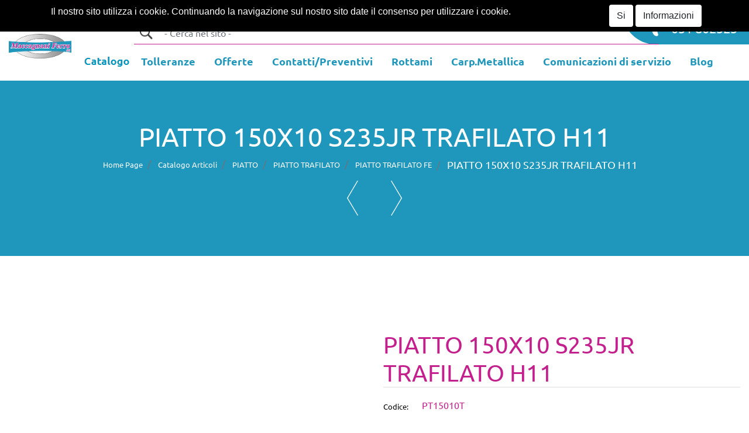

--- FILE ---
content_type: text/html; charset=utf-8
request_url: https://www.maccagnaniferro.it/it/piatto-150x10-s235jr-trafilato-h11
body_size: 29644
content:
<!DOCTYPE html>
<html lang="it">
	<head>
		<meta charset="UTF-8">
		<meta name="viewport" content="width=device-width, initial-scale=1, shrink-to-fit=no">
		<meta http-equiv="X-UA-Compatible" content="IE=edge" />
		<!-- Social Meta Tags --><!-- Schema.org markup for Google+ --><meta itemprop="name" content="PIATTO 150X10 S235JR TRAFILATO H11 - PIATTO TRAFILATO FE - Maccagnani Ferro Bologna"><meta itemprop="description" content="PIATTO 150X10 S235JR TRAFILATO H11" /><!-- Twitter Card data --><meta name="twitter:card" content="product" /><meta name="twitter:title" content="PIATTO 150X10 S235JR TRAFILATO H11 - PIATTO TRAFILATO FE - Maccagnani Ferro Bologna" /><meta name="twitter:description" content="PIATTO 150X10 S235JR TRAFILATO H11" /><!-- Open Graph data --><meta property="og:title" content="PIATTO 150X10 S235JR TRAFILATO H11 - PIATTO TRAFILATO FE - Maccagnani Ferro Bologna" /><meta property="og:type" content="product.item" /><meta property="og:url" content="https://www.maccagnaniferro.it/it/piatto-150x10-s235jr-trafilato-h11" /><meta property="og:description" content="PIATTO 150X10 S235JR TRAFILATO H11" /><meta property="og:site_name" content="Maccagnani Ferro Bologna" /><!-- Social Meta Tags -->
		<link rel="canonical" href="https://www.maccagnaniferro.it/it/piatto-150x10-s235jr-trafilato-h11" />
<meta name="keywords" content="PIATTO 150X10 S235JR TRAFILATO H11" />
<meta name="description" content="PIATTO 150X10 S235JR TRAFILATO H11" />
		<meta name="generator" content="Passweb - Il Cms di Passepartout - https://www.passepartout.net/software/passweb" />
		<title>PIATTO 150X10 S235JR TRAFILATO H11 - PIATTO TRAFILATO FE - Maccagnani Ferro Bologna</title>
<link rel="shortcut icon" href="/Resources/Maccagnani-Logo/logo-960w.png" />


		<link rel="stylesheet" href="/Static/2023B.67/Scripts/bootstrap-4.4.1.min.css">
		<link type="text/css" rel="stylesheet" href="/Static/2023B.67/Web/MDBPro/css/mdb.css" />
		<link rel="stylesheet" href="/Static/2023B.67/Scripts/font-awesome-4.7.0.min.css" />
		<link type="text/css" rel="stylesheet" href="/Static/2023B.67/Web/common/css/css_all-responsive.css" />


			<link type="text/css" rel="stylesheet" href="/Themes/custom/style/1/custom.css?1757662804" />
	
		
		<link href="/Resources/css/animate.css" type="text/css" rel="stylesheet" /><link href="/Resources/css/hover.css" type="text/css" rel="stylesheet" />
		<link type="text/css" rel="stylesheet" href="/Static/2023B.67/Web/common/css/wizard-theme-responsive/jquery-1.13.3-ui.min.css" />
		<link type="text/css" rel="stylesheet" href="/Static/2023B.67/Web/common/css/jquery.mmenu.all.css" />


<style type="text/css">.d-flex>* {max-width:100%;}.d-inline-flex>* {max-width:100%;}.daNascondere {display:none;}.elenchiPuntatiImmagini li {list-style:none !important;}.privacyForm .privacyfieldComp-field {display:flex;}.containerComp .pw-collapse-button {background-color:transparent;}.custom-radio .custom-control-input:checked~.custom-control-label::before,.custom-control-input:checked~.custom-control-label::before {background-color:#c3208d !important;}.custom-radio .custom-control-label::before {border-radius: 15% !important;}input[type="text"],input[type="submit"],input[type="password"],textarea,button,select {    -webkit-appearance: none !important;    -moz-appearance: none !important;    -ms-appearance: none !important;    -o-appearance: none !important;    appearance: none !important;    box-sizing:border-box !important;}body a, body input, .pulsanteTestata i, .pulsanteMegaMenu,.pulsanteTestata .pw-collapse-button,.pulsanteMegaMenu .pw-collapse-button span, a.addtowishlist, a.addtocomparator,a.ecQuickViewComp-Button, .bannerInfo, .pulsanteLogin, .pulsanteLogin i{  -webkit-transition: all 0.5s ease;  -moz-transition: all 0.5s ease;  -o-transition: all 0.5s ease;  transition: all 0.5s ease;}h1,h2,h3,h4,h5,h6 {margin:0px;}a:hover {text-decoration:none !important;}.form-control:focus {border:1px solid #ced4da;box-shadow:0 0 0;}.list-group-item {background-color:transparent;}.titoloSezione {padding-top:40px;padding-bottom:40px;}.icoColorata {color:#c3208d;}.nomePagina .breadcrumb {margin-bottom:0px;}.ecFieldfilterautocompleteComp .ui-menu-item:hover, .ecFieldfilterautocompleteComp .ui-menu-item:focus, .ecFieldfilterautocompleteComp .ui-menu-item:active, .ecFieldfilterautocompleteComp .ui-menu-item:visited, .ecFieldfilterautocompleteComp .ui-menu-item:focus-within, .ecFieldfilterautocompleteComp .ui-menu-item .ui-menu-item-wrapper.ui-state-active {    background-color: #c3208d !important;    color: #fff !important;    border-radius: 4px;} /***** TESTATA ********/.pulsanteMegaMenu .pw-collapse-target {z-index:81 !important;}.pulsanteMegaMenu:hover, .pulsanteMegaMenu.pw-collapsed {border-bottom:4px solid #c3208d !important;}.pulsanteMegaMenu:hover .pw-collapse-button span {color:#c3208d !important;}.testataSticky .callToActionSticky {display:none !important;}.stickyContent.pw-sticky {z-index: 200;max-width: 100%;}.sticky-placeholder {height:70px !important;}.testataSticky.pw-sticky {height:70px !important;border-bottom:1px solid #c3208d;}.testataSticky.pw-sticky .pulsanteMegaMenu {margin-top:0px !important;}.testataSticky.pw-sticky .logoAzienda img {max-height:50px !important;}.testataSticky.pw-sticky .rigaNumeroVerde, .testataSticky.pw-sticky .callToAction{display:none !important;}.testataSticky.pw-sticky .callToActionSticky {display:flex !important;}/*.testataSticky.pw-sticky .pulsanteMegaMenu:hover {border:0px !important;color:#fff !important;}*/.testataSticky.pw-sticky .pulsanteMegaMenu .pw-collapse-button{padding-left:15px;padding-right:15px;}.testataSticky.pw-sticky .pulsanteMegaMenu:hover .pw-collapse-button span {color:#c3208d !important;}.ricercaNoMargin .form-group {margin-bottom:0px;}.ricercaNoMargin .searchandfilterComp-formfields {width:100%;}/*Pulsanti Testata Alta*/.pulsanteTestata:hover .pw-collapse-button {background-color:#c3208d !important;}.pulsanteTestata.pw-collapsed .pw-collapse-button {  background-color:#c3208d !important;  border-bottom-left-radius: 0px !important;  border-bottom-right-radius: 0px !important;}.pulsanteRicerca.pw-collapsed .pw-collapse-button {  background-color:#fff !important;  border:1px solid #f6f6f6;  border-bottom:2px solid #fff;}.pulsanteRicerca.pw-collapsed .pw-collapse-button i {color:#c3208d;}.pulsanteLogin:hover {background-color:#c3208d !important;cursor:pointer;}.ricercaTestuale  .form-group {margin-bottom:0px;width:100%;}.chiudiRicerca {cursor:pointer;}.userbarComp .form-group {margin-bottom:0px;}.userbarComp .row {border-bottom:1px solid #fff;padding-bottom:5px;}/***** TESTATA MOBILE ******/.telefonoMobile {display:inline-block;text-align:center;width:100%;color:#fff !important;}.rigaPulsantiMobile.pw-sticky {padding-top:0px !important;padding-bottom:0px !important;}/*Menu Sito Mobile*//**Con Ecommerce 1631**/#r_oc_menu_11266 li.list-group-item {border:0px !important;border-radius:0px !important;}#r_oc_menu_11266 li.list-group-item {border-bottom:1px solid #1f97bc !important;}#r_oc_menu_11266 .mm-listview>li:not(.mm-divider):after {border:0px !important;}#r_oc_menu_11266 .mm-listview .mm-next {background-color:#1f97bc!important;}#r_oc_menu_11266 .mm-listview .mm-next:before {border:0px !important;}#r_oc_menu_11266 .mm-menu .mm-listview>li .mm-next:after {border-color:#fff !important;}#r_oc_menu_11266.mm-columns .mm-panels>.mm-columns-1 {background-color:#f1f1f1 !important;}#r_oc_menu_11266.mm-columns .mm-panels>.mm-columns-2 {background-color:#e8e8e8 !important;}.mm-clear:before,.mm-close:before {right: 12px !important;}.mm-clear:after, .mm-clear:before, .mm-close:after, .mm-close:before {  width: 10px !important;height: 10px !important;}.mm-menu .mm-btn:after, .mm-menu .mm-btn:before,.mm-menu .mm-listview>li .mm-next:after{border-color:#fff !important;}/*Carrellino Mini Wish e Mini Comparatore Completi*/.ecMinicartComp-gotoCart i, .ecMiniwishlistComp-gotoCart i {font-size:25px;}.carrellinoCompleto .cartTestata, .comparatoreCompleto .comparatoreTestata,.wishlistCompleta .wishTestata {  -webkit-transition: all,0.3s,ease-in-out;  -o-transition: all,0.3s,ease-in-out;  transition: all,0.3s,ease-in-out;  margin-left:5px;}.carrellinoCompleto .ecMinicartComp-gotoCart:hover .cartTestata,.comparatoreCompleto .ecMinicomparatorComp-gotoCart:hover .comparatoreTestata, .wishlistCompleta .ecMiniwishlistComp-gotoCart:hover .wishTestata {margin-left:10px;}.carrellinoCompleto .ecMinicartComp-gotoCart:hover, .comparatoreCompleto .ecMinicomparatorComp-gotoCart:hover, .wishlistCompleta .ecMiniwishlistComp-gotoCart:hover {background-color: #1f97bc !important;}.pulsanteLinkOrdine i {  -webkit-transition: all 0.3s ease-in-out;  -o-transition: all 0.3s ease-in-out;  transition: all 0.3s ease-in-out;}.pulsanteLinkOrdine {  -webkit-transition: all 0.3s ease-in-out;  -o-transition: all 0.3s ease-in-out;  transition: all 0.3s ease-in-out;}.pulsanteLinkOrdine:hover {background-color: #fff !important;}.pulsanteLinkOrdine:hover a {color: #1f97bc !important;}.pulsanteLinkOrdine:hover i {margin-right:10px;}/**//*******WIDGET CONTACT INFO********/.containerContact {z-index: 80;position: fixed;top: 25%;right: 0;}.wrapperContact {  -webkit-transition: all 0.5s ease;  -moz-transition: all 0.5s ease;  -o-transition: all 0.5s ease;  transition: all 0.5s ease;}.wrapperContact:hover {width:210px !important;}/*********PAGINE INTERNE************/#container_11441 {  background-size: cover;  background-position: 50%;}/******************HOME PAGE*****************/.contenitoreSlideHome {  height:32vw;  background-clip: border-box;  background-color: transparent;  background-origin: padding-box;  background-position: 50% 50%;  background-repeat: no-repeat;  background-size: cover;}.formPreventivo label:not(.custom-radio) {display:none;}.tabsPrincipale .tabsComp-tabs {  display:flex;  -ms-flex-direction: column!important;  flex-direction: column!important;}a.pulsanteBanner {  color: #fff;  background-color:#c3208d;  padding: 10px 15px;  border-radius: 5px;  color:#fff;}a.telefonoBanner {color:#c3208d;}a.pulsanteBanner, a.telefonoBanner {display: inline-block;margin-top:8px;margin-bottom:8px;}/*BANNER HOME PAGE*/.bannerBlock {margin-bottom:15px;}.bannerText {  margin-bottom: 10px;  -webkit-transition: all .25s ease-in-out;  -o-transition: all .25s ease-in-out;  transition: all .25s ease-in-out;}.bannerText h3 {  font-size: 2.5vw;  line-height: 1;  color: #c3208d;  -webkit-transition: all .25s ease-in-out;  -o-transition: all .25s ease-in-out;  transition: all .25s ease-in-out;}.bannerSale {  font-size: 34px;  font-weight: 300;  color: #000;  line-height: 1;  -webkit-transition: all .25s ease-in-out;  -o-transition: all .25s ease-in-out;  transition: all .25s ease-in-out;}.bannerBlock:hover .bannerText {    -webkit-transform: scale(1.1,1.1);    -ms-transform: scale(1.1,1.1);    -o-transform: scale(1.1,1.1);    transform: scale(1.1,1.1);}.bannerBlock:hover .bannerSale {    -webkit-transform: scale(0.9,0.9);    -ms-transform: scale(0.9,0.9);    -o-transform: scale(0.9,0.9);    transform: scale(0.9,0.9);    color: #1f97bc;}.bannerBlockText:before {  content: "";  display: block;  position: absolute;  width: 0;  height: 0;  top: 50%;  left: 50%;  background: #fff;  opacity: 0;  -webkit-transition: all .25s ease-in-out;  -o-transition: all .25s ease-in-out;  transition: all .25s ease-in-out;}.bannerBlockText:hover:before {    top: 0;    left: 0;    width: 100%;    height: 100%;    opacity: 1;}.bannerBlockText .bannerSale {color:#fff;}.bannerBlockText:hover .bannerText, .bannerBlockText:hover .bannerText h3 {color: #1f97bc !important;}.bannerInfo:hover {background-color:#c3208d !important;}.tabsCatalogo .nav-tabs {  width: calc(100% - 20px) !important;   margin-left: 10px;}.pannelloRicerca .formControl {margin-right:0px !important;}.ecMinicartComp .card-body, .ecMiniwishlistComp .card-body, .ecMinicomparatorComp .card-body {padding:0px !important; margin-right:0px !important;}.catalogoProdotti div[class*="cell_"] {  text-align: center;  padding-bottom: 15px-webkit-transition: all,0.3s,ease-in-out;  -o-transition: all,0.3s,ease-in-out;  transition: all,0.3s,ease-in-out;  height:auto;}.catalogoProdotti div[class*="cell_"] .wrapper-hover {  background: #fff;  border-radius: 3px;  position: relative;  z-index: 1;  padding: 15px;  -webkit-box-shadow: 2px 3px 7px rgba(0,0,0,0.12);  box-shadow: 2px 3px 7px rgba(0,0,0,0.12);  width:100%;}.catalogoProdotti div[class*="cell_"] .wrapper-hover:hover {z-index:4;}/*@media only screen and (min-width: 1200px) {  .catalogoProdotti div[class*="cell_"] {height: 375px;}}*/@media only screen and (min-width: 1025px) {  .catalogoProdotti div[class*="cell_"] .wrapper-hover:hover .wrapper-hover-hiden {max-height:500px;-webkit-transform: scale(1,1);-ms-transform: scale(1,1);-o-transform: scale(1,1);transform: scale(1,1);  }    .catalogoProdotti div[class*="cell_"] .wrapper-hover .wrapper-hover-hiden {max-height:0;overflow: hidden;-webkit-transition: all .25s ease-in-out;-o-transition: all .25s ease-in-out;transition: all .25s ease-in-out;-webkit-transform: scale(0,0);-ms-transform: scale(0,0);-o-transform: scale(0,0);transform: scale(0,0);  }}.labelAggiungiWishlist, .labelAggiungiComparatore, .labelQV {  font-size:12px;  display:inline-block;  float: left;  width: 100%;}a.ecQuickViewComp-Button:hover, a.ecQuickViewComp-Button:hover .fa {  color:#c3208d !important;  border-color:#c3208d !important;}a.ecQuickViewComp-Button, a.ecQuickViewComp-Button:hover {border:0px !important;}.icoPulsanteCatalogo {width:45px;height:45px;border:1px solid;border-radius:50%;line-height:45px;}/*******//*Menu Categorie Mobile*/#r_oc_ecContextualcategorymenu_17 .mm-listview>li:not(.mm-divider):after {border-bottom:0px;}#r_oc_ecContextualcategorymenu_17 li {  width: 96%;  margin-left: 2%;  border: 0px;  box-shadow: 2px 3px 7px 0px rgba(0, 0, 0, 0.25);  line-height: 35px;}#r_oc_ecContextualcategorymenu_17 .mm-listview .mm-next:before {color:#c3208d}/*Prodotto*/.campionario .ecFieldaddtocartCompSizeExtend-quantity > div {    -ms-flex: 0 0 100%;    flex: 0 0 25%;    max-width: 25%;  text-align:center;}.campionario .ecFieldaddtocartComp input {  float: left;  width: 30px;  display: inline-block;}.configuratore .row {  width: 48%;  display: inline-block;  margin-right:2%;    float:left;}/*CARRELLO*/.ecCartCustomComp-cartTableRow > div:not(.ecCartCustomComp-autocomplete) {padding:15px !important;}.ecCartCustomComp-cartTableRow.noeditable {padding-top: 0px;padding-bottom: 0px;}.ecCartCustomComp-cartTableRow.noeditable .ecCartCustomComp-cartButtonCol {display:none;}.ecGiftselectionComp-cells div:nth-child(2) {    -ms-flex: 0 0 100%;    flex: 0 0 100%;    max-width: 100%;}.ecGiftselectionComp-cells ul.slick-dots {display:none !important;}/*CHECKOUT*/.ecCheckoutCustomComp-totalarticles {    -ms-flex: 0 0 40%;    flex: 0 0 40%;    max-width: 40%;    margin-left: auto;    border-top: 1px solid;    padding-top: 10px;}.ecCheckoutCustomComp-checkoutTableRow > div {padding:15px !important;}/*ORDINI*/.ecOrdersComp .row div:first-child {padding-right:0px;z-index:50;}.ecOrdersComp .row div:last-child {padding-left:0px;}/*WISHLIST*/.ecWishlistCustomComp-wishlistDetailTableRow > div {padding:15px !important;}/*REGISTRAZIONE - INDIRIZZO SECONDARIO*/.indirizzo-secondario {display:none;}.show {display:block !important;}/*PROFILO UTENTE*/.tabProfilo li.nav-item:first-child {margin-left:auto;}.tabProfilo li.nav-item:last-child {margin-right:auto;}.tabProfilo li.nav-item .nav-link.active:hover {color:fff !important;}.tabProfilo li.nav-item:last-child a {border-right:0px !important;}.addresses-panel .card-body, .addresses-panel li.list-group-item {padding-left:0px;}.useraddressbookComp .address span {font-size:18px;}.useraddressbookComp .address a {font-size: 18px;}.useraddressbookComp .address a:hover {color:#e76000;border-color:#e76000;}#address-add-submit, #address-edit-submit {width:48% !important;margin-right:2%;}#address-cancel-submit {width:48% !important;margin-left:2%;}/*ORDINI*/.ecOrdersComp .content {padding-left:10px;}.ecRmaCustomComp-rmaTableRow > div {padding:15px !important;}.ecRmaCustomComp-section.number5 .title {display:none;}/*CMS*/.keepreading a:hover {background-color:#c3208d !important;}.cmsTimeperiodsmenuComp a:hover {color:#c3208d !important;}/*CHI SIAMO*/.wrapperConuter {font-size: 56px;width: 100%;display: inline-block;}.testoCounter {font-size: 21px;width: 100%;display: inline-block;margin-top:15px;}i.iconaScelta {  border: 1px solid;  border-radius: 50%;  height: 100px;  width: 100px;  line-height: 100px;}/*Risultati Ricerca*/a.full_uri:hover {color:#c3208d;}/*Newsletter*/.mcSubscriptionComp-formfields  {width:100%;}/*PULSANTI OPZIONE*//*Freccia Torna su*/.pulsanteOpzioni{display: none;position: fixed;right: 30px;width: 50px;height: 50px;z-index: 100;text-decoration: none;background-color: #e76000;line-height: 45px;text-align: center;font-size: 30px;  transition: 0.3s background ease;}.arrowUp {bottom: 75px;}.pulsanteOpzioni a {color:#fff;}.pulsanteOpzioni:hover {background-color:#1f97bc !important;}/**********************************//*GESTIONE POP UP DI AVVISO PASSWEB*/.wizard div.jGrowl {    height: auto;    background-color: transparent;}.wizard div.jGrowl div.jGrowl-notification {display:inline-block;}div.jGrowl {    height: 100%;    background-color: rgba(0, 0, 0, 0.4);}body>div.jGrowl.center .jGrowl-notification {    margin-top:5%;  border-radius: 0px;  color:#000;}.jgrowlblack {    max-width: 650px !important;    padding: 20px !important;    box-sizing: border-box !important;    width: auto !important;}div.message {    float:left;    width:100%;    font-size:14px !important;}.jgrowlblack .row>[class*="col-"] {margin-bottom:10px;}.jgrowlblack .close i {    width: 30px;    height: 30px;    text-align: center;    line-height: 30px;    border-radius: 50%;    background-color: #c3208d;    color:#fff;}.titoloPopUp, .prezzoPopUp {    text-align: center;  color:#c3208d;}.titoloPopUp {margin-top:-35px;margin-bottom:20px;}.titoloPopUp hr {width: 100px;}.prezzoPopUp {font-size:2rem;color:$$Oro$$ !important;}.titoloPopUp .labelTitolo {margin-bottom:0px;}.titoloPopUp .valoreTitolo {color:#000;}.imgPopUp {text-align:center;}.imgPopUp img {max-width:200px;}a.pulsantePopUp {display: inline-block;width: 100%;float: left;line-height: 40px;margin-bottom: 8px;font-size:15px;padding: 0px 20px;  color:#fff !important;  background-color:#c3208d;  border-radius:3px;}a.pulsantePopUp i{    margin-right:10px;}a.pulsantePopUp:hover {background-color:#c3208d !important;}/*FINE GESTIONE POP UP DI AVVISO PASSWEB*//*Extra small devices (portrait phones, less than 576px) No media query since this is the default in Bootstrap*//* Small devices (landscape phones, 576px and up)*/@media (min-width: 576px) {  }/*Medium devices (tablets, 768px and up)*/@media (min-width: 768px) { .bs-container {max-width: 768px;}}/* Large devices (desktops, 992px and up)*/@media (min-width: 992px) {.bs-container { max-width: 1024px;}.colonnaPulsanti {-ms-flex-pack: end!important;justify-content: flex-end!important;}.wrapperFiltri .pw-collapse-target {display:block;opacity:1;}.wrapperFiltri .pw-collapse-button {display:none;}/*.galleriaImmaginiProdotto .primaryProductImage {display:none;}*//*SCHEDA PRODOTTO*/.tabCaratteristicheProdotto ul.nav {  -ms-flex-direction: column!important;  flex-direction: column!important;}.tabCaratteristicheProdotto .tabsComp-tabs {  display: -ms-flexbox!important;  display: flex!important;} }/* Extra large devices (large desktops, 1200px and up)*/@media (min-width: 1200px) {.bs-container {max-width: 1500px;}.testataSticky.pw-sticky .nomeAzienda {display:block !important;}}/* Inferiori a 1200px*/@media (max-width: 1199px) {.pulsanteMegaMenu {padding:5px !important;}.pulsanteMegaMenu.primoElemento {margin-left:5px !important;}.pulsanteMegaMenu button span {font-size:13px !important;}.pulsanteMegaMenu > div > div > a {font-size:13px !important;}.contenitoreSlideHome {height:45vw !important;}.preventivoSlider {width:45% !important;}.titoloForm {font-size:20px !important;margin-bottom:10px !important;}.preventivoSlider input[type=text] {height:35px !important;}.preventivoSlider textarea {height:80px !important;}.preventivoSlider label {font-size:12px !important;} .pulsanteNumeroVerde {font-size:16px !important;}.tabOfferte .ecOfferboxComp-cell.item {width:100% !important;}  .ecCartCustomComp-col-items, .ecCartCustomComp-col-totals {    -ms-flex: 0 0 100%;    flex: 0 0 100%;    max-width: 100%;  }}/*Ipad orizzontali e inferiore*/@media (max-width: 1024px) { .menuCategoriaTestata a {font-size: 13px !important;}.catalogoFull .ecCatalogComp-pagingsort {display:none;}.ecCatalogComp-pageelement {margin-right:0px !important;}}/* Large devices (desktops, 992px and down)*/@media (max-width: 992px) {   .colonnaPulsanti {padding-left:15px !important;padding-right:15px !important;}  .pulsanteTestata i {font-size:25px !important;}  .grigliaTestata {max-width:100% !important;padding:0px !important;}  .ecCatalogComp-sort {margin-right:0px !important;}  .ecCartCustomComp-section.number3, .ecCartCustomComp-section.number4 {display:none;}  .ecWishlistCustomComp-section.number3  {display:none;}  .ecRmaCustomComp-section.number3, .ecRmaCustomComp-section.number4 {display:none;}  .ecRmaCustomComp-section .title {display:none;}  .ecRmaCustomComp-rmaTotal {width:100% !important;}    .scontoProdotto .labelprice {display:none !important;}  .scontoProdotto .discount {width: 60px !important;height: 60px !important;line-height: 60px !important;font-size: 20px !important;  }.colonnaInfoPiede .infoSpedizioni,.colonnaInfoPiede .infoPagamenti {text-align:center !important;}}@media (min-width:769px) and (max-width: 1024px) {  .catalogo2Colonne .ecCatalogComp-cell {    -ms-flex: 0 0 50%;    flex: 0 0 50%;    max-width: 50%;  }}/*Medium devices (tablets, 768px and down)*/@media (max-width: 768px) {h1 {font-size:24px !important;}.tabsPrincipale .titoloTab {display:none !important;}.tabsPrincipale a.nav-link {padding:15px !important;}.tabsPrincipale a.nav-link.active {padding:20px !important;}.nomePagina span {font-size:25px !important;}.wrapperSubtotale {border-left:0px !important; background-color: #f6f6f6;border-radius: 3px;}.bannerText h3 {font-size: 4.5vw;}.contenitoreSlideHome {height:70vw !important;}    .ecCartCustomComp-cartButtonCol-container {height:auto !important;}  .ecCartCustomComp-cartButtonCol-container .addwishlistcartitem,   .ecCartCustomComp-cartButtonCol-container .removecartitem {border: 1px solid;width:98%;  }  .ecCartCustomComp-cartButtonCol-container .addwishlistcartitem {margin-right:2%;}  .ecCartCustomComp-cartButtonCol-container .removecartitem {margin-left:2%;}  .ecCheckoutCustomComp-checkoutFooterSubtotal, .ecCheckoutCustomComp-checkoutFooterCosts, .ecCheckoutCustomComp-checkoutFooterShipping,  .ecCheckoutCustomComp-checkoutFooterBank, .ecCheckoutCustomComp-checkoutFooterStamp, .ecCheckoutCustomComp-checkoutFooterTax,  .ecCheckoutCustomComp-checkoutFooterRebateDiscount, .ecCheckoutCustomComp-checkoutFooterRebate, .ecCheckoutCustomComp-checkoutFooterEnasarco,  .ecCheckoutCustomComp-checkoutFooterTotal  {width:100% !important;}    .ecCheckoutCustomComp-totalarticles {-ms-flex: 0 0 100%;flex: 0 0 100%;max-width: 100%;  }    .ecWishlistCustomComp-cartButtonCol-container {height:auto !important;}  .ecWishlistCustomComp-cartButtonCol-container .addwishlistitem,   .ecWishlistCustomComp-cartButtonCol-container .removewishlistitem {border: 1px solid;width:98%;  margin-bottom:15px;  margin-top:15px;  }  .ecWishlistCustomComp-cartButtonCol-container .addwishlistitem {margin-right:2%;}  .ecWishlistCustomComp-cartButtonCol-container .removewishlistitem {margin-left:2%;}  .centrato-md-down {text-align:center !important;margin-bottom:10px !important;}   .iscrizioneNewsletter .mcSubscriptionComp-form {-ms-flex-direction: column!important;flex-direction: column!important;  }    .iscrizioneNewsletter .formfield_field input[type=text] {border-right:1px solid #b3b3b3 !important;}  .iscrizioneNewsletter .formfield_button input {width:100% !important;}  .arrowUp {bottom:30px !important;}  .filtriOc {bottom: 100px; !important}  .ecCatalogComp-sort label {display:none;}  .colonnaOpzioni {border: 0px !important;margin-bottom: 15px;  }  .inEvidenza {padding-left:0px !important;padding-right:0px !important;}  .colonnaInfoPiede {-ms-flex-pack: justify!important;justify-content: space-between!important;-ms-flex-align: center!important;align-items: center!important;text-align:center;  } }@media (max-width: 767px) {  .testataSticky  {padding-top: 10px !important;padding-bottom: 10px !important;/*position: relative !important;*/  }  .grigliaTestata {padding-top:10px !important;padding-bottom:10px !important;}  .colonnaPulsanti {top:0px !important;}  .pulsanteLogout {margin-left:auto !important;}  .logoAzienda {margin-left:auto !important;margin-right:auto !important;display: flex!important;width: auto !important;  }  .titoloSezioneH1 h1 {font-size:6.5vw !important;}  .bannerParallasse h2 {font-size:5vw !important;}  .pulsantiExtraProdotto {-ms-flex-direction: column!important;flex-direction: column!important;}  .pulsantiExtraProdotto .ecFieldaddtocartComp  {margin-bottom:20px;}  .pulsantiExtraProdotto .ecFieldaddtowishlistComp {margin-left:auto !important;}  .pulsantiExtraProdotto .ecFieldaddtocomparatorComp  {margin-right:auto !important;}  .labelAggiungiCarrello {display:none;}  .articoliDaFile form {flex-direction:column;}  .articoliDaFile .form-control-file {width:100%;}  .articoliDaFile .formfield_button {margin-top:0px !important;margin-bottom:10px !important;}  .articoliDaFile input[type=submit] {margin:0px !important;width:100%;}  .wrapperIntestazione {flex-direction:column;text-align:center;}  .ecCartCustomComp-cartAction, .ecCartCustomComp-cartButton {flex-direction:column;}  .ecCartCustomComp-cartAction > div, .ecCartCustomComp-cartButton > div,  .ecCartCustomComp-cartAction > div a, .ecCartCustomComp-cartButton > div a   {width:100% !important;}  .ecWishlistCustomComp-wishlistDetailAction {flex-direction:column;}  .ecWishlistCustomComp-wishlistCart a, .ecWishlistCustomComp-wishlistUpdate a,  .ecWishlistCustomComp-wishlistEmpty a  {width:100% !important;margin-bottom:15px;}  .ecOrdersComp-orderTableRow:nth-child(even){background-color:#fff !important;}  .ecOrdersComp-orders {padding-left:0px !important;border-left:0px !important;}  .ecOrdersComp-orderTableRow .title, .ecOrdersComp-orderTableRow .content {border:0px !important; margin-right:8px;float:left;  }  .ecOrdersComp-orderViewCol .title {display:none;}  .ecOrdersComp-orderViewCol .content {width: 100%;text-align: right;margin:0px !important;padding:0px !important;  }  .ecOrdersComp-orderViewCol .content i {padding:8px;border:1px solid;border-radius:4px;}  .legendaOrdini {text-align:center !important;}  .ecOrdersComp .row div:not(.ecOrdersComp-orderTableRow ):last-child,   .ecOrdersComp .row div:not(.ecOrdersComp-orderTableRow ):first-child {padding:0px !important;}  .ecOrdersComp-ordersTable .ecOrdersComp-orderTableRow {border-left: 1px solid #ddd;padding-left:10px !important;padding-right:10px !important;}  .infoPost {-ms-flex-direction: column!important;flex-direction: column!important;  }  .infoPagamenti, .infoSpedizioni {text-align:center !important;}  .infoPagamenti {margin-bottom:15px;}}.pw-sticky{    z-index: 1500!important;}/*finestre modali più basse di 45px*//*.modal{margin-top: 45px !important;}*/.cerca {display: none;}.pw-sticky .cerca {display: block;}.nome-categoria a{  background-color: #01bbd4;    background-image: none;    border-bottom-left-radius: 2px;    border-bottom-right-radius: 2px;    border-top-left-radius: 2px;    border-top-right-radius: 2px;    color: rgb(255, 255, 255);    display: inline-block;    font-size: 19px;    font-weight: 300;    padding-bottom: 8px;    padding-left: 25px;    padding-right: 25px;    padding-top: 8px;}.mm-menu .mm-btn:after, .mm-menu .mm-btn:before {    border-color: #fff !important;}.mm-clear:before, .mm-close:before {    right: 13px !important;}.mm-clear:after, .mm-clear:before, .mm-close:after, .mm-close:before {    width: 10px !important;    height: 10px !important;}.mm-menu .mm-btn:after, .mm-menu .mm-btn:before {    border-color: #ffffff;}.barra-utente div.row{border: none!important;  padding: 0px!important;}/******************* POP UP **********************/body:not(.wizard) .popUpPreventivo .popupComp-Button {height:0px !important;font-size:0px !important;line-height:0px !important;}body:not(.wizard) .popUpPreventivo .popupComp-Button {border:0px !important;}.popUpPreventivo .popupComp-Dialog {  top: auto !important;  bottom:0px !important;  right: 0 !important;  left: auto !important;}.pw-sticky.sticky-mobile {background-color:#fff!important;}@media (max-width: 992px) {.arrowUp {display:none!important;}} @media (max-width: 576px) {.h2-slider h2 {font-size:32px!important;}}.linkAccediOraTestata:hover div {background-color:#3a3838!important;}.pulsanteMegaMenu .pw-collapse-target {  transition: 0.1s ease all!important;}.pw-collapse-target {  transition: 0.2s ease all!important;}.link-sito {  color: #c3208d !important;    display: inline-block;    font-weight: 600 !important;  text-decoration: underline !important;}.link-sito:hover {  color: #1f97bc !important;}.pulsanteBanner:hover {background: #1f97bc !important;}.pulsanteTel:hover {color: #c3208d !important;}.pw-sticky .menu-principale a {padding-bottom: 13px!important;}.pw-sticky .menu-principale a:hover {padding-bottom: 15px!important;}@media (min-width: 992px) and (max-width: 1200px) {.menu-principale a {  padding-top: 11px!important;  font-size: 13px !important;}.menu-principale a:hover {  padding-bottom: 16px!important;}.pw-sticky .menu-principale a:hover {padding-bottom: 13px!important;}}@media (max-width: 768px) {.ecCatalogsearchresultsboxComp-sort label {display: none;}}@media (max-width: 992px) {.ecCatalogsearchresultsboxComp-sort {  margin-right: 0px !important;}}@media (max-width: 768px) {.sliderComp h2 {font-size: 22px!important;}}@media (max-width: 400px) {.riducibox > div {  width: 280px!important;}}.modal {        z-index: 9999!important;}@media (min-width: 992px) and (max-width: 1030px) {.labelAggiungiCarrello {display: none;  }  a.addtocart {  padding: 5px 40px;    margin-left: 10px;}}@media (min-width: 1031px) and (max-width: 1199px) {.labelAggiungiCarrello {font-size: 22px;}}@media (min-width: 1200px) and (max-width: 1445px) {.labelAggiungiCarrello {display: none;}a.addtocart {  padding: 5px 40px;    margin-left: 10px;}}@media (max-width: 768px) {a.addtocart {  padding: 5px 40px;    margin-left: 10px;}}.captchafieldComp-field .form-control:focus {border:1px solid #ced4da!important;}.ricerca-ecommerce .ecCatalogsearchandfilterComp-formfields, .ricerca-ecommerce .formfield_button {margin-bottom:0px!important;}  .ricerca-ecommerce .ecCatalogsearchandfilterComp-formfields {width:100%!important;}  .stile-link {font-weight: bold!important;  text-decoration: underline!important;  margin-left: 0px;  margin-right: 0px;}</style>
		<link href="/Fonts/cinzel/cinzel.css" type="text/css" rel="stylesheet" /><link href="/Fonts/ubuntu/ubuntu.css" type="text/css" rel="stylesheet" /><link href="/Fonts/playball/playball.css" type="text/css" rel="stylesheet" />






	</head>
	<body id="page_3162" data-page="3162" class="  body-loading ">
		<div id="websiteContainer" >
			<div id="websiteFrame">
				<div id="columns"  >
					<div id="middleColumn" class="container  ">
							<header   id="container_11191"  class=" hidden-md-down  containerComp  container-fluid no-gutter   "  >
									
									<div   id="ContainerRow_11192"  class="  ContainerRowComp grigliaTestata bs-container  "  >
											<div id="row_11192" class="row  d-flex align-items-center   ">
												<div   id="Column_11193"  class=" hidden-sm-down  ColumnComp  col-xl-8 col-md-6  d-flex align-items-center   "  >
												<div   id="userbar_11194"  class="  userbarComp  container-fluid no-gutter   "  >
												</div>
												
												
												
												</div>
												
												
									
											</div>
									
									</div>
									
									
									
							
							</header>
							
							
							<div   id="container_11219"  class=" hidden-md-down  containerComp testataSticky container-fluid no-gutter stickyContent   "  data-sticky-top='0' data-sticky-stop=''  >
									
									<div   id="container_11220"  class="  containerComp  container-fluid no-gutter d-flex justify-content-between   "  >
											
											<div   id="container_11221"  class="  containerComp  container-fluid d-flex justify-content-start align-items-center   "  >
													
													<div   id="imagelink_11222"  class="  imagelinkComp logoAzienda container-fluid no-gutter   "  >
														<a href="/it"   >
																<figure class="figure">
																	<picture>
													
																	<img src="/Resources/Maccagnani-Logo/logo-960w.png" class="figure-img img-fluid" width="535" height="214" alt="logo-960w" title="logo-960w"  />
																	</picture>
																</figure>
														</a>
													</div>
													
													
													
											
											</div>
											
											
											<nav   id="container_11223"  class="  containerComp  container-fluid no-gutter d-flex flex-column   "  >
													
													<div   id="container_11224"  class="  containerComp rigaNumeroVerde container-fluid no-gutter d-flex justify-content-end   "  >
															
															<div   id="ecCatalogsearchandfilter_11225"  class="  ecCatalogsearchandfilterComp ricercaNoMargin ricerca-ecommerce formcontrol container-fluid   "  data-identifier="11191"  >
																<form method="post" id="ecCatalogsearchandfilter_11225-form" class="ecCatalogsearchandfilterComp-form d-flex justify-content-end" data-action="searchandfilter" data-filter-action="/it/catalogo-articoli" data-cascaded="false" >
																	<div id="ecCatalogsearchandfilter_11225-divform" class="ecCatalogsearchandfilterComp-formfields form-group  order-2">
																		<div   id="ecFieldfiltertext_11226"  class="  ecFieldfiltertextComp  container-fluid   "  >
																		<!-- fulltextdata_11226 -->
																		<div class="ecFieldfiltertextComp-field formfield_field " data-filter="1" data-has-cascaded="false" data-number-cascaded="-1" data-collector="ecCatalogsearchandfilter_11225" data-filter-action="/it/catalogo-articoli">
																			<label class="" for="fulltextdata_11226"> </label>
																			<div class="  formControl">	
																				<div class="filterControl ">
																					<input type="text" data-trackingname="fulltextdata" data-name="fulltextdata" name="fulltextdata_11226" id="fulltextdata_11226" class="fieldinput_11226 filter form-control " value="" placeholder="- Cerca nel sito -" maxlength=""  />
																				</div>
																			</div>
																		</div>
																			
																		</div>
																		
																		
															
																	</div>
																	<div class="formfield_button form-group  order-1 ">
																		<input role="button" id="ecCatalogsearchandfilter_11225-confirm" type="submit" value="Ricerca" class="btn"/>
																	</div>
																	<input type="hidden" name="form_sent" value="catalog_filter" />
																</form>
															</div>
															
															
															<div   id="paragraph_11227"  class="  paragraphComp pulsanteNumeroVerde container-fluid no-gutter   "  >
															 
															<div class="paragraphComp-content">
																<a href="tel:051 802525"><i class="fa fa-volume-control-phone" style="font-size: 32px;">&nbsp;</i>051 802525</a>
															</div>
															</div>
															
															
															
													
													</div>
													
													
													<div   id="container_11228"  class="  containerComp  container-fluid no-gutter d-flex   "  >
															
															<div id="ecContextualcategorymenu_11231"  class="ecContextualcategorymenu-Resp pw-responsive   " > <ul   class="  ecContextualcategorymenuComp   offcanvas nav flex-column d-none   " data-menu='1' data-has-imageopenbranch='false' data-imageopenbranch='' data-has-imageclosebranch='false' data-imageclosebranch='' data-fadetime='0' data-has-openbranchonclick='false' data-openbranchonclick='0' data-keepbranchesopen='false' data-closeopenedbranch='false' data-onrequest=0 data-class-ul='nav flex-column d-none' >
															</ul>
															<div id="ecContextualcategorymenu_11231_r" class="  ecContextualcategorymenuComp  list-group offcanvas " data-menu='1' data-has-imageopenbranch='false' data-imageopenbranch='' data-has-imageclosebranch='false' data-imageclosebranch='' data-fadetime='0' data-has-openbranchonclick='false' data-openbranchonclick='0' data-keepbranchesopen='false' data-closeopenedbranch='false' data-onrequest=0 data-class-ul='nav flex-column d-none'>
																<div id="oc_button_11231">
																	<a href='#r_oc_ecContextualcategorymenu_11231' data-menu-button="true">
																			<img alt="menu" src="/Resources/Maccagnani-Home/immagine.png" class="offcanvas-button"/>
																	</a>
																</div>
																<nav id="r_oc_ecContextualcategorymenu_11231"  class="menu-offcanvas ">
															      <ul class="list-group offcanvas">
															
																  
																	</ul>
																</nav>
																	
																<script type="text/javascript">
																var r_oc_row_11231_offcanvas = {
																		
																			offCanvas : {
															 zposition : "front", 
																			},
																		
																	   navbars: {
																		content : [ "prev", "title", "close"]
																	  },
																	  extensions: [
															            "pagedim-black"
															         ]
															     };
																if( document.readyState === 'complete' ){
																	InitecContextualcategorymenu_11231();
																}
																else
																{
																		window.addEventListener('DOMContentLoaded', function() {
																			(function($) {
																				$(document).ready(function() {
																					InitecContextualcategorymenu_11231();
																				});
																	})(jQuery);
																});
																}
															
																function InitecContextualcategorymenu_11231()
																{
																		$("#r_oc_ecContextualcategorymenu_11231").mmenu(r_oc_row_11231_offcanvas);
															
															
																}
															
																</script>
															
															</div>
															
															</div>
															
															<ul   id="menu_11233"  class="  menuComp menu-principale  float nav    " data-menu='1' data-has-imageopenbranch='false' data-imageopenbranch='' data-has-imageclosebranch='false' data-imageclosebranch='' data-fadetime='0' data-has-openbranchonclick='false' data-openbranchonclick='0' data-keepbranchesopen='false' data-closeopenedbranch='false' data-onrequest=0 data-class-ul='nav ' >
																	
																				<li id="menu_entry_11233_699" data-entry-id="menu_entry_11233_699" data-root-id="0" class="  nav-item">
																					<a href="/it/tolleranze" target="_self"  class="nav-link  "    >
																						<span style="color:#1f97bc;">Tolleranze</span><span style="color:#1f97bc;"></span> 
																					</a>
																				</li>
																			
															
															
															</ul>
															
															
															<ul   id="menu_11234"  class="  menuComp menu-principale  float nav    " data-menu='1' data-has-imageopenbranch='false' data-imageopenbranch='' data-has-imageclosebranch='false' data-imageclosebranch='' data-fadetime='0' data-has-openbranchonclick='false' data-openbranchonclick='0' data-keepbranchesopen='false' data-closeopenedbranch='false' data-onrequest=0 data-class-ul='nav ' >
																	
																				<li id="menu_entry_11234_700" data-entry-id="menu_entry_11234_700" data-root-id="0" class="  nav-item">
																					<a href="/it/offerte" target="_self"  class="nav-link  "    >
																						<span style="color:#1f97bc;">Offerte</span><span style="color:#1f97bc;"></span> 
																					</a>
																				</li>
																			
															
															
															</ul>
															
															
															<ul   id="menu_11235"  class="  menuComp menu-principale  float nav    " data-menu='1' data-has-imageopenbranch='false' data-imageopenbranch='' data-has-imageclosebranch='false' data-imageclosebranch='' data-fadetime='0' data-has-openbranchonclick='false' data-openbranchonclick='0' data-keepbranchesopen='false' data-closeopenedbranch='false' data-onrequest=0 data-class-ul='nav ' >
																	
																				<li id="menu_entry_11235_701" data-entry-id="menu_entry_11235_701" data-root-id="0" class="  nav-item">
																					<a href="/it/contattipreventivi" target="_self"  class="nav-link  "    >
																						<span style="color:#1f97bc;">Contatti/Preventivi</span> 
																					</a>
																				</li>
																			
															
															
															</ul>
															
															
															<ul   id="menu_11236"  class="  menuComp menu-principale  float nav    " data-menu='1' data-has-imageopenbranch='false' data-imageopenbranch='' data-has-imageclosebranch='false' data-imageclosebranch='' data-fadetime='0' data-has-openbranchonclick='false' data-openbranchonclick='0' data-keepbranchesopen='false' data-closeopenedbranch='false' data-onrequest=0 data-class-ul='nav ' >
																	
																				<li id="menu_entry_11236_702" data-entry-id="menu_entry_11236_702" data-root-id="0" class="  nav-item">
																					<a href="https://www.maccagnanirottami.it/it/" target="_blank"  class="nav-link  "    >
																						<span style="color:#1f97bc;">Rottami</span><span style="color:#1f97bc;"></span> 
																					</a>
																				</li>
																			
																				<li id="menu_entry_11236_703" data-entry-id="menu_entry_11236_703" data-root-id="0" class="  nav-item">
																					<a href="https://www.amswelding.it/" target="_blank"  class="nav-link  "    >
																						<span style="color:#1f97bc;">Carp.Metallica</span> 
																					</a>
																				</li>
																			
															
															
															</ul>
															
															
															<ul   id="menu_11237"  class="  menuComp menu-principale  float nav    " data-menu='1' data-has-imageopenbranch='false' data-imageopenbranch='' data-has-imageclosebranch='false' data-imageclosebranch='' data-fadetime='0' data-has-openbranchonclick='false' data-openbranchonclick='0' data-keepbranchesopen='false' data-closeopenedbranch='false' data-onrequest=0 data-class-ul='nav ' >
																	
																				<li id="menu_entry_11237_704" data-entry-id="menu_entry_11237_704" data-root-id="0" class="  nav-item">
																					<a href="/it/comunicazioni-di-servizio" target="_self"  class="nav-link  "    >
																						<span style="color:#1f97bc;">Comunicazioni di servizio</span> 
																					</a>
																				</li>
																			
															
															
															</ul>
															
															
															<ul   id="menu_11238"  class="  menuComp menu-principale  float nav    " data-menu='1' data-has-imageopenbranch='false' data-imageopenbranch='' data-has-imageclosebranch='false' data-imageclosebranch='' data-fadetime='0' data-has-openbranchonclick='false' data-openbranchonclick='0' data-keepbranchesopen='false' data-closeopenedbranch='false' data-onrequest=0 data-class-ul='nav ' >
																	
																				<li id="menu_entry_11238_705" data-entry-id="menu_entry_11238_705" data-root-id="0" class="  nav-item">
																					<a href="/it/blog" target="_self"  class="nav-link  "    >
																						<span style="color:#1f97bc;">Blog</span> 
																					</a>
																				</li>
																			
															
															
															</ul>
															
															
															
													
													</div>
													
													
													
											
											</nav>
											
											
											<div   id="container_11261"  class=" hidden-sm-down  containerComp cerca container-fluid no-gutter pw-collapse   "  >
												<button role="button" class="btn btn-sm pw-collapse-button" type="button" data-toggle="collapse" data-target="#container_11261c0_collapse" id="container_11261c0_collapse_btn" data-event="container-collapse">
											<span><i class="fa fa-search" aria-hidden="true"></i></span>
												</button>
												<div class="container-fluid no-gutter pw-collapse-target collapse fade" id="container_11261c0_collapse">
														<div   id="ecCatalogsearchandfilter_11262"  class="  ecCatalogsearchandfilterComp ricerca-ecommerce formcontrol container-fluid   "  data-identifier="11191"  >
															<form method="post" id="ecCatalogsearchandfilter_11262-form" class="ecCatalogsearchandfilterComp-form d-flex justify-content-start" data-action="searchandfilter" data-filter-action="/it/catalogo-articoli" data-cascaded="false" >
																<div id="ecCatalogsearchandfilter_11262-divform" class="ecCatalogsearchandfilterComp-formfields form-group  order-1">
																	<div   id="ecFieldfiltertext_11263"  class="  ecFieldfiltertextComp  container-fluid   "  >
																	<!-- fulltextdata_11263 -->
																	<div class="ecFieldfiltertextComp-field formfield_field " data-filter="1" data-has-cascaded="false" data-number-cascaded="-1" data-collector="ecCatalogsearchandfilter_11262" data-filter-action="/it/catalogo-articoli">
																		<label class="" for="fulltextdata_11263"> </label>
																		<div class="  formControl">	
																			<div class="filterControl ">
																				<input type="text" data-trackingname="fulltextdata" data-name="fulltextdata" name="fulltextdata_11263" id="fulltextdata_11263" class="fieldinput_11263 filter form-control " value="" placeholder="Cerca nel sito" maxlength=""  />
																			</div>
																		</div>
																	</div>
																		
																	</div>
																	
																	
														
																</div>
																<div class="formfield_button form-group  order-2 ">
																	<input role="button" id="ecCatalogsearchandfilter_11262-confirm" type="submit" value="Ricerca" class="btn"/>
																</div>
																<input type="hidden" name="form_sent" value="catalog_filter" />
															</form>
														</div>
														
														
											
												</div>
											
													   <script type="text/javascript">
															if( document.readyState === 'complete' ){
																InitCollapsecontainer_11261();
															}
															else
															{
																window.addEventListener('DOMContentLoaded', function() {
																	(function($) {
																		 InitCollapsecontainer_11261();
																	})(jQuery);
																});
															}
											
															function InitCollapsecontainer_11261(){
																$(document).click(function(event){
																	if(!$(event.target).closest('#container_11261').length) {
																		$('#container_11261 .pw-collapse-target.show').each(function() {
																			$('#' + $(this).attr('id') + '_btn').click();
																		});
																	}     
																});
															}
													   </script>
											
											</div>
											
											
											
									
									</div>
									
									
									
							
							</div>
							
							
							<div   id="ContainerRow_11264"  class=" hidden-lg-up  ContainerRowComp sticky-mobile container-fluid no-gutter stickyContent  "  data-sticky-top='0' data-sticky-stop=''  >
									<div id="row_11264" class="row  hidden-lg-up  ">
										<div   id="Column_11265"  class="  ColumnComp  col-xl-4 col-4  d-flex justify-content-start align-items-center   "  >
										<div id="menu_11266"  class="menu-Resp pw-responsive   " > <ul   class="  menuComp offcanvas-mobile  offcanvas nav flex-column d-none   " data-menu='1' data-has-imageopenbranch='false' data-imageopenbranch='' data-has-imageclosebranch='false' data-imageclosebranch='' data-fadetime='0' data-has-openbranchonclick='false' data-openbranchonclick='0' data-keepbranchesopen='false' data-closeopenedbranch='false' data-onrequest=0 data-class-ul='nav flex-column d-none' >
										</ul>
										<div id="menu_11266_r" class="  menuComp  list-group offcanvas " data-menu='1' data-has-imageopenbranch='false' data-imageopenbranch='' data-has-imageclosebranch='false' data-imageclosebranch='' data-fadetime='0' data-has-openbranchonclick='false' data-openbranchonclick='0' data-keepbranchesopen='false' data-closeopenedbranch='false' data-onrequest=0 data-class-ul='nav flex-column d-none'>
												<div id="oc_button_11266">
													<a href='#r_oc_menu_11266' data-menu-button="true">
															<i class="fa fa-bars offcanvas-button" aria-hidden="true"></i>
													</a>
												</div>
											<nav id="r_oc_menu_11266"  class="menu-offcanvas  offcanvas-mobile-menu ">
												<ul class="list-group offcanvas">
										
										
											
													<li id="r_menu_entry_11266_715"  data-entry-id="menu_entry_11266_715" data-root-id="0" class="  list-group-item justify-content-between">
																	<a href="/" target="_self"  class="list-group-item-action  "     id="ri_menu_entry_11266_715">
															Home 
														</a>
													</li>
												
													<li id="r_menu_entry_11266_3118" data-loading="1" data-entry-id="menu_entry_11266_3118" data-root-id="716" class="  list-group-item justify-content-between">
																	<a href="/it/catalogo-articoli" target="_self"  class="list-group-item-action  "     id="ri_menu_entry_11266_3118">
															Catalogo Articoli 
														</a>
																<ul class="list-group offcanvas accordion-target" id="r_ul_menu_entry_11266_3118">
																    
																          <li id="r_menu_entry_11266_3351" data-loading="1" data-entry-id="menu_entry_11266_3351" data-root-id="716" class=" list-group-item justify-content-between">
																            <a href="/it/catalogo-articoli/angolare"   class="list-group-item-action   "      id="ri_menu_entry_11266_3351">
																              ANGOLARE
																            </a>
																                <ul class="list-group offcanvas accordion-target" id="r_ul_menu_entry_11266_3351">
																                    
																                          <li id="r_menu_entry_11266_3352"  data-entry-id="menu_entry_11266_3352" data-root-id="716" class=" list-group-item justify-content-between">
																                            <a href="/it/catalogo-articoli/angolare/angolare-laminato"   class="list-group-item-action   "      id="ri_menu_entry_11266_3352">
																                              ANGOLARE LAMINATO
																                            </a>
																                         </li>
																                        
																                          <li id="r_menu_entry_11266_3354"  data-entry-id="menu_entry_11266_3354" data-root-id="716" class=" list-group-item justify-content-between">
																                            <a href="/it/catalogo-articoli/angolare/angolare-stampato"   class="list-group-item-action   "      id="ri_menu_entry_11266_3354">
																                              ANGOLARE STAMPATO
																                            </a>
																                         </li>
																                        
																                          <li id="r_menu_entry_11266_3353"  data-entry-id="menu_entry_11266_3353" data-root-id="716" class=" list-group-item justify-content-between">
																                            <a href="/it/catalogo-articoli/angolare/angolare-trafilato"   class="list-group-item-action   "      id="ri_menu_entry_11266_3353">
																                              ANGOLARE TRAFILATO
																                            </a>
																                         </li>
																                        
																                </ul>
																         </li>
																        
																          <li id="r_menu_entry_11266_3355" data-loading="1" data-entry-id="menu_entry_11266_3355" data-root-id="716" class=" list-group-item justify-content-between">
																            <a href="/it/catalogo-articoli/elle"   class="list-group-item-action   "      id="ri_menu_entry_11266_3355">
																              ELLE
																            </a>
																                <ul class="list-group offcanvas accordion-target" id="r_ul_menu_entry_11266_3355">
																                    
																                          <li id="r_menu_entry_11266_3356"  data-entry-id="menu_entry_11266_3356" data-root-id="716" class=" list-group-item justify-content-between">
																                            <a href="/it/catalogo-articoli/elle/elle-laminato"   class="list-group-item-action   "      id="ri_menu_entry_11266_3356">
																                              ELLE LAMINATO
																                            </a>
																                         </li>
																                        
																                          <li id="r_menu_entry_11266_3358"  data-entry-id="menu_entry_11266_3358" data-root-id="716" class=" list-group-item justify-content-between">
																                            <a href="/it/catalogo-articoli/elle/elle-stampato"   class="list-group-item-action   "      id="ri_menu_entry_11266_3358">
																                              ELLE STAMPATO
																                            </a>
																                         </li>
																                        
																                          <li id="r_menu_entry_11266_3357"  data-entry-id="menu_entry_11266_3357" data-root-id="716" class=" list-group-item justify-content-between">
																                            <a href="/it/catalogo-articoli/elle/elle-trafilato"   class="list-group-item-action   "      id="ri_menu_entry_11266_3357">
																                              ELLE TRAFILATO
																                            </a>
																                         </li>
																                        
																                </ul>
																         </li>
																        
																          <li id="r_menu_entry_11266_3409" data-loading="1" data-entry-id="menu_entry_11266_3409" data-root-id="716" class=" list-group-item justify-content-between">
																            <a href="/it/catalogo-articoli/esagono"   class="list-group-item-action   "      id="ri_menu_entry_11266_3409">
																              ESAGONO
																            </a>
																                <ul class="list-group offcanvas accordion-target" id="r_ul_menu_entry_11266_3409">
																                    
																                          <li id="r_menu_entry_11266_3412"  data-entry-id="menu_entry_11266_3412" data-root-id="716" class=" list-group-item justify-content-between">
																                            <a href="/it/catalogo-articoli/esagono/esagono-trafilato-avp-pr80"   class="list-group-item-action   "      id="ri_menu_entry_11266_3412">
																                              ESAGONO TRAFILATO AVP-PR80
																                            </a>
																                         </li>
																                        
																                          <li id="r_menu_entry_11266_3411"  data-entry-id="menu_entry_11266_3411" data-root-id="716" class=" list-group-item justify-content-between">
																                            <a href="/it/catalogo-articoli/esagono/esagono-trafilato-c45"   class="list-group-item-action   "      id="ri_menu_entry_11266_3411">
																                              ESAGONO TRAFILATO C45
																                            </a>
																                         </li>
																                        
																                          <li id="r_menu_entry_11266_3410"  data-entry-id="menu_entry_11266_3410" data-root-id="716" class=" list-group-item justify-content-between">
																                            <a href="/it/catalogo-articoli/esagono/esagono-trafilato-fe"   class="list-group-item-action   "      id="ri_menu_entry_11266_3410">
																                              ESAGONO TRAFILATO FE
																                            </a>
																                         </li>
																                        
																                </ul>
																         </li>
																        
																          <li id="r_menu_entry_11266_3419" data-loading="1" data-entry-id="menu_entry_11266_3419" data-root-id="716" class=" list-group-item justify-content-between">
																            <a href="/it/catalogo-articoli/ferramenta"   class="list-group-item-action   "      id="ri_menu_entry_11266_3419">
																              FERRAMENTA
																            </a>
																                <ul class="list-group offcanvas accordion-target" id="r_ul_menu_entry_11266_3419">
																                    
																                          <li id="r_menu_entry_11266_3429" data-loading="1" data-entry-id="menu_entry_11266_3429" data-root-id="716" class=" list-group-item justify-content-between">
																                            <a href="/it/catalogo-articoli/ferramenta/barre-filettate-dadi-e-rondelle"   class="list-group-item-action   "      id="ri_menu_entry_11266_3429">
																                              BARRE FILETTATE, DADI E RONDELLE
																                            </a>
																                                <ul class="list-group offcanvas accordion-target" id="r_ul_menu_entry_11266_3429">
																                                    
																                                          <li id="r_menu_entry_11266_3430"  data-entry-id="menu_entry_11266_3430" data-root-id="716" class=" list-group-item justify-content-between">
																                                            <a href="/it/catalogo-articoli/ferramenta/barre-filettate-dadi-e-rondelle/barre-filettate-46-zincate"   class="list-group-item-action   "      id="ri_menu_entry_11266_3430">
																                                              BARRE FILETTATE 4.6 ZINCATE
																                                            </a>
																                                         </li>
																                                        
																                                          <li id="r_menu_entry_11266_3431"  data-entry-id="menu_entry_11266_3431" data-root-id="716" class=" list-group-item justify-content-between">
																                                            <a href="/it/catalogo-articoli/ferramenta/barre-filettate-dadi-e-rondelle/dadi-zincati"   class="list-group-item-action   "      id="ri_menu_entry_11266_3431">
																                                              DADI ZINCATI
																                                            </a>
																                                         </li>
																                                        
																                                          <li id="r_menu_entry_11266_3432"  data-entry-id="menu_entry_11266_3432" data-root-id="716" class=" list-group-item justify-content-between">
																                                            <a href="/it/catalogo-articoli/ferramenta/barre-filettate-dadi-e-rondelle/rondelle-zincate"   class="list-group-item-action   "      id="ri_menu_entry_11266_3432">
																                                              RONDELLE ZINCATE
																                                            </a>
																                                         </li>
																                                        
																                                </ul>
																                         </li>
																                        
																                          <li id="r_menu_entry_11266_3433" data-loading="1" data-entry-id="menu_entry_11266_3433" data-root-id="716" class=" list-group-item justify-content-between">
																                            <a href="/it/catalogo-articoli/ferramenta/battenti-e-supporti"   class="list-group-item-action   "      id="ri_menu_entry_11266_3433">
																                              BATTENTI E SUPPORTI
																                            </a>
																                                <ul class="list-group offcanvas accordion-target" id="r_ul_menu_entry_11266_3433">
																                                    
																                                          <li id="r_menu_entry_11266_3434"  data-entry-id="menu_entry_11266_3434" data-root-id="716" class=" list-group-item justify-content-between">
																                                            <a href="/it/catalogo-articoli/ferramenta/battenti-e-supporti/battente-darresto"   class="list-group-item-action   "      id="ri_menu_entry_11266_3434">
																                                              BATTENTE D'ARRESTO
																                                            </a>
																                                         </li>
																                                        
																                                          <li id="r_menu_entry_11266_3436"  data-entry-id="menu_entry_11266_3436" data-root-id="716" class=" list-group-item justify-content-between">
																                                            <a href="/it/catalogo-articoli/ferramenta/battenti-e-supporti/guide-cilindriche-olive"   class="list-group-item-action   "      id="ri_menu_entry_11266_3436">
																                                              GUIDE CILINDRICHE (OLIVE)
																                                            </a>
																                                         </li>
																                                        
																                                          <li id="r_menu_entry_11266_3435"  data-entry-id="menu_entry_11266_3435" data-root-id="716" class=" list-group-item justify-content-between">
																                                            <a href="/it/catalogo-articoli/ferramenta/battenti-e-supporti/supporti-cancelli-scorrevoli"   class="list-group-item-action   "      id="ri_menu_entry_11266_3435">
																                                              SUPPORTI CANCELLI SCORREVOLI
																                                            </a>
																                                         </li>
																                                        
																                                </ul>
																                         </li>
																                        
																                          <li id="r_menu_entry_11266_3423"  data-entry-id="menu_entry_11266_3423" data-root-id="716" class=" list-group-item justify-content-between">
																                            <a href="/it/catalogo-articoli/ferramenta/cardine-per-cancelli"   class="list-group-item-action   "      id="ri_menu_entry_11266_3423">
																                              CARDINE PER CANCELLI
																                            </a>
																                         </li>
																                        
																                          <li id="r_menu_entry_11266_3437"  data-entry-id="menu_entry_11266_3437" data-root-id="716" class=" list-group-item justify-content-between">
																                            <a href="/it/catalogo-articoli/ferramenta/cavi-anticaduta"   class="list-group-item-action   "      id="ri_menu_entry_11266_3437">
																                              CAVI ANTICADUTA
																                            </a>
																                         </li>
																                        
																                          <li id="r_menu_entry_11266_3424"  data-entry-id="menu_entry_11266_3424" data-root-id="716" class=" list-group-item justify-content-between">
																                            <a href="/it/catalogo-articoli/ferramenta/cerniere-e-catenacci"   class="list-group-item-action   "      id="ri_menu_entry_11266_3424">
																                              CERNIERE E CATENACCI
																                            </a>
																                         </li>
																                        
																                          <li id="r_menu_entry_11266_3425" data-loading="1" data-entry-id="menu_entry_11266_3425" data-root-id="716" class=" list-group-item justify-content-between">
																                            <a href="/it/catalogo-articoli/ferramenta/copri-pilastro"   class="list-group-item-action   "      id="ri_menu_entry_11266_3425">
																                              COPRI PILASTRO
																                            </a>
																                                <ul class="list-group offcanvas accordion-target" id="r_ul_menu_entry_11266_3425">
																                                    
																                                          <li id="r_menu_entry_11266_3426"  data-entry-id="menu_entry_11266_3426" data-root-id="716" class=" list-group-item justify-content-between">
																                                            <a href="/it/catalogo-articoli/ferramenta/copri-pilastro/copri-pilastro-grezzo"   class="list-group-item-action   "      id="ri_menu_entry_11266_3426">
																                                              COPRI PILASTRO GREZZO
																                                            </a>
																                                         </li>
																                                        
																                                          <li id="r_menu_entry_11266_3428"  data-entry-id="menu_entry_11266_3428" data-root-id="716" class=" list-group-item justify-content-between">
																                                            <a href="/it/catalogo-articoli/ferramenta/copri-pilastro/copri-pilastro-in-nylon"   class="list-group-item-action   "      id="ri_menu_entry_11266_3428">
																                                              COPRI PILASTRO IN NYLON
																                                            </a>
																                                         </li>
																                                        
																                                          <li id="r_menu_entry_11266_3427"  data-entry-id="menu_entry_11266_3427" data-root-id="716" class=" list-group-item justify-content-between">
																                                            <a href="/it/catalogo-articoli/ferramenta/copri-pilastro/copri-pilastro-zincato"   class="list-group-item-action   "      id="ri_menu_entry_11266_3427">
																                                              COPRI PILASTRO ZINCATO
																                                            </a>
																                                         </li>
																                                        
																                                </ul>
																                         </li>
																                        
																                          <li id="r_menu_entry_11266_3421"  data-entry-id="menu_entry_11266_3421" data-root-id="716" class=" list-group-item justify-content-between">
																                            <a href="/it/catalogo-articoli/ferramenta/curve-a-saldare"   class="list-group-item-action   "      id="ri_menu_entry_11266_3421">
																                              CURVE A SALDARE
																                            </a>
																                         </li>
																                        
																                          <li id="r_menu_entry_11266_3420"  data-entry-id="menu_entry_11266_3420" data-root-id="716" class=" list-group-item justify-content-between">
																                            <a href="/it/catalogo-articoli/ferramenta/fondello-a-saldare"   class="list-group-item-action   "      id="ri_menu_entry_11266_3420">
																                              FONDELLO A SALDARE
																                            </a>
																                         </li>
																                        
																                          <li id="r_menu_entry_11266_3422"  data-entry-id="menu_entry_11266_3422" data-root-id="716" class=" list-group-item justify-content-between">
																                            <a href="/it/catalogo-articoli/ferramenta/ruota-per-cancelli-scorrevoli"   class="list-group-item-action   "      id="ri_menu_entry_11266_3422">
																                              RUOTA PER CANCELLI SCORREVOLI
																                            </a>
																                         </li>
																                        
																                </ul>
																         </li>
																        
																          <li id="r_menu_entry_11266_3418"  data-entry-id="menu_entry_11266_3418" data-root-id="716" class=" list-group-item justify-content-between">
																            <a href="/it/catalogo-articoli/ferro-battuto-wwweurofercom"   class="list-group-item-action   "      id="ri_menu_entry_11266_3418">
																              FERRO BATTUTO www.eurofer.com
																            </a>
																         </li>
																        
																          <li id="r_menu_entry_11266_3444" data-loading="1" data-entry-id="menu_entry_11266_3444" data-root-id="716" class=" list-group-item justify-content-between">
																            <a href="/it/catalogo-articoli/grigliati-e-piantane"   class="list-group-item-action   "      id="ri_menu_entry_11266_3444">
																              GRIGLIATI E PIANTANE
																            </a>
																                <ul class="list-group offcanvas accordion-target" id="r_ul_menu_entry_11266_3444">
																                    
																                          <li id="r_menu_entry_11266_3475" data-loading="1" data-entry-id="menu_entry_11266_3475" data-root-id="716" class=" list-group-item justify-content-between">
																                            <a href="/it/catalogo-articoli/grigliati-e-piantane/accessori"   class="list-group-item-action   "      id="ri_menu_entry_11266_3475">
																                              ACCESSORI
																                            </a>
																                                <ul class="list-group offcanvas accordion-target" id="r_ul_menu_entry_11266_3475">
																                                    
																                                          <li id="r_menu_entry_11266_3478"  data-entry-id="menu_entry_11266_3478" data-root-id="716" class=" list-group-item justify-content-between">
																                                            <a href="/it/catalogo-articoli/grigliati-e-piantane/accessori/bulloneria-per-grigliati-recinzione"   class="list-group-item-action   "      id="ri_menu_entry_11266_3478">
																                                              BULLONERIA PER GRIGLIATI RECINZIONE
																                                            </a>
																                                         </li>
																                                        
																                                          <li id="r_menu_entry_11266_3476"  data-entry-id="menu_entry_11266_3476" data-root-id="716" class=" list-group-item justify-content-between">
																                                            <a href="/it/catalogo-articoli/grigliati-e-piantane/accessori/ganci-fermagrigliato"   class="list-group-item-action   "      id="ri_menu_entry_11266_3476">
																                                              GANCI FERMAGRIGLIATO
																                                            </a>
																                                         </li>
																                                        
																                                          <li id="r_menu_entry_11266_3477"  data-entry-id="menu_entry_11266_3477" data-root-id="716" class=" list-group-item justify-content-between">
																                                            <a href="/it/catalogo-articoli/grigliati-e-piantane/accessori/staffa-di-compensazione"   class="list-group-item-action   "      id="ri_menu_entry_11266_3477">
																                                              STAFFA DI COMPENSAZIONE
																                                            </a>
																                                         </li>
																                                        
																                                </ul>
																                         </li>
																                        
																                          <li id="r_menu_entry_11266_3460" data-loading="1" data-entry-id="menu_entry_11266_3460" data-root-id="716" class=" list-group-item justify-content-between">
																                            <a href="/it/catalogo-articoli/grigliati-e-piantane/gradino-m15x76-antitacco"   class="list-group-item-action   "      id="ri_menu_entry_11266_3460">
																                              GRADINO M.15X76 ANTITACCO
																                            </a>
																                                <ul class="list-group offcanvas accordion-target" id="r_ul_menu_entry_11266_3460">
																                                    
																                                          <li id="r_menu_entry_11266_3461"  data-entry-id="menu_entry_11266_3461" data-root-id="716" class=" list-group-item justify-content-between">
																                                            <a href="/it/catalogo-articoli/grigliati-e-piantane/gradino-m15x76-antitacco/gradino-m15x76-grezzo"   class="list-group-item-action   "      id="ri_menu_entry_11266_3461">
																                                              GRADINO M.15X76 GREZZO
																                                            </a>
																                                         </li>
																                                        
																                                          <li id="r_menu_entry_11266_3462"  data-entry-id="menu_entry_11266_3462" data-root-id="716" class=" list-group-item justify-content-between">
																                                            <a href="/it/catalogo-articoli/grigliati-e-piantane/gradino-m15x76-antitacco/gradino-m15x76-zincato"   class="list-group-item-action   "      id="ri_menu_entry_11266_3462">
																                                              GRADINO M.15X76 ZINCATO
																                                            </a>
																                                         </li>
																                                        
																                                </ul>
																                         </li>
																                        
																                          <li id="r_menu_entry_11266_3463" data-loading="1" data-entry-id="menu_entry_11266_3463" data-root-id="716" class=" list-group-item justify-content-between">
																                            <a href="/it/catalogo-articoli/grigliati-e-piantane/gradino-m25x76"   class="list-group-item-action   "      id="ri_menu_entry_11266_3463">
																                              GRADINO M.25X76
																                            </a>
																                                <ul class="list-group offcanvas accordion-target" id="r_ul_menu_entry_11266_3463">
																                                    
																                                          <li id="r_menu_entry_11266_3464"  data-entry-id="menu_entry_11266_3464" data-root-id="716" class=" list-group-item justify-content-between">
																                                            <a href="/it/catalogo-articoli/grigliati-e-piantane/gradino-m25x76/gradino-m25x76-grezzo"   class="list-group-item-action   "      id="ri_menu_entry_11266_3464">
																                                              GRADINO M.25X76 GREZZO
																                                            </a>
																                                         </li>
																                                        
																                                          <li id="r_menu_entry_11266_3465"  data-entry-id="menu_entry_11266_3465" data-root-id="716" class=" list-group-item justify-content-between">
																                                            <a href="/it/catalogo-articoli/grigliati-e-piantane/gradino-m25x76/gradino-m25x76-zincato"   class="list-group-item-action   "      id="ri_menu_entry_11266_3465">
																                                              GRADINO M.25X76 ZINCATO
																                                            </a>
																                                         </li>
																                                        
																                                </ul>
																                         </li>
																                        
																                          <li id="r_menu_entry_11266_3445" data-loading="1" data-entry-id="menu_entry_11266_3445" data-root-id="716" class=" list-group-item justify-content-between">
																                            <a href="/it/catalogo-articoli/grigliati-e-piantane/grigliato-da-recinzione"   class="list-group-item-action   "      id="ri_menu_entry_11266_3445">
																                              GRIGLIATO DA RECINZIONE
																                            </a>
																                                <ul class="list-group offcanvas accordion-target" id="r_ul_menu_entry_11266_3445">
																                                    
																                                          <li id="r_menu_entry_11266_3447"  data-entry-id="menu_entry_11266_3447" data-root-id="716" class=" list-group-item justify-content-between">
																                                            <a href="/it/catalogo-articoli/grigliati-e-piantane/grigliato-da-recinzione/recinzione-zincato"   class="list-group-item-action   "      id="ri_menu_entry_11266_3447">
																                                              RECINZIONE ZINCATO
																                                            </a>
																                                         </li>
																                                        
																                                          <li id="r_menu_entry_11266_3446"  data-entry-id="menu_entry_11266_3446" data-root-id="716" class=" list-group-item justify-content-between">
																                                            <a href="/it/catalogo-articoli/grigliati-e-piantane/grigliato-da-recinzione/reciznione-grezzo"   class="list-group-item-action   "      id="ri_menu_entry_11266_3446">
																                                              RECIZNIONE GREZZO
																                                            </a>
																                                         </li>
																                                        
																                                </ul>
																                         </li>
																                        
																                          <li id="r_menu_entry_11266_3468"  data-entry-id="menu_entry_11266_3468" data-root-id="716" class=" list-group-item justify-content-between">
																                            <a href="/it/catalogo-articoli/grigliati-e-piantane/grigliato-dentellato"   class="list-group-item-action   "      id="ri_menu_entry_11266_3468">
																                              GRIGLIATO DENTELLATO
																                            </a>
																                         </li>
																                        
																                          <li id="r_menu_entry_11266_3467"  data-entry-id="menu_entry_11266_3467" data-root-id="716" class=" list-group-item justify-content-between">
																                            <a href="/it/catalogo-articoli/grigliati-e-piantane/grigliato-frangisole"   class="list-group-item-action   "      id="ri_menu_entry_11266_3467">
																                              GRIGLIATO FRANGISOLE
																                            </a>
																                         </li>
																                        
																                          <li id="r_menu_entry_11266_3448" data-loading="1" data-entry-id="menu_entry_11266_3448" data-root-id="716" class=" list-group-item justify-content-between">
																                            <a href="/it/catalogo-articoli/grigliati-e-piantane/grigliato-m15x76-antitacco"   class="list-group-item-action   "      id="ri_menu_entry_11266_3448">
																                              GRIGLIATO M.15X76 ANTITACCO
																                            </a>
																                                <ul class="list-group offcanvas accordion-target" id="r_ul_menu_entry_11266_3448">
																                                    
																                                          <li id="r_menu_entry_11266_3449"  data-entry-id="menu_entry_11266_3449" data-root-id="716" class=" list-group-item justify-content-between">
																                                            <a href="/it/catalogo-articoli/grigliati-e-piantane/grigliato-m15x76-antitacco/grigliato-m15x76-grezzo"   class="list-group-item-action   "      id="ri_menu_entry_11266_3449">
																                                              GRIGLIATO M.15X76 GREZZO
																                                            </a>
																                                         </li>
																                                        
																                                          <li id="r_menu_entry_11266_3450"  data-entry-id="menu_entry_11266_3450" data-root-id="716" class=" list-group-item justify-content-between">
																                                            <a href="/it/catalogo-articoli/grigliati-e-piantane/grigliato-m15x76-antitacco/grigliato-m15x76-zincato"   class="list-group-item-action   "      id="ri_menu_entry_11266_3450">
																                                              GRIGLIATO M.15X76 ZINCATO
																                                            </a>
																                                         </li>
																                                        
																                                </ul>
																                         </li>
																                        
																                          <li id="r_menu_entry_11266_3451" data-loading="1" data-entry-id="menu_entry_11266_3451" data-root-id="716" class=" list-group-item justify-content-between">
																                            <a href="/it/catalogo-articoli/grigliati-e-piantane/grigliato-m25x76"   class="list-group-item-action   "      id="ri_menu_entry_11266_3451">
																                              GRIGLIATO M.25X76
																                            </a>
																                                <ul class="list-group offcanvas accordion-target" id="r_ul_menu_entry_11266_3451">
																                                    
																                                          <li id="r_menu_entry_11266_3452"  data-entry-id="menu_entry_11266_3452" data-root-id="716" class=" list-group-item justify-content-between">
																                                            <a href="/it/catalogo-articoli/grigliati-e-piantane/grigliato-m25x76/grigliato-m25x76-grezzo"   class="list-group-item-action   "      id="ri_menu_entry_11266_3452">
																                                              GRIGLIATO M.25X76 GREZZO
																                                            </a>
																                                         </li>
																                                        
																                                          <li id="r_menu_entry_11266_3453"  data-entry-id="menu_entry_11266_3453" data-root-id="716" class=" list-group-item justify-content-between">
																                                            <a href="/it/catalogo-articoli/grigliati-e-piantane/grigliato-m25x76/grigliato-m25x76-zincato"   class="list-group-item-action   "      id="ri_menu_entry_11266_3453">
																                                              GRIGLIATO M.25X76 ZINCATO
																                                            </a>
																                                         </li>
																                                        
																                                </ul>
																                         </li>
																                        
																                          <li id="r_menu_entry_11266_3454" data-loading="1" data-entry-id="menu_entry_11266_3454" data-root-id="716" class=" list-group-item justify-content-between">
																                            <a href="/it/catalogo-articoli/grigliati-e-piantane/grigliato-m34x38"   class="list-group-item-action   "      id="ri_menu_entry_11266_3454">
																                              GRIGLIATO M.34X38
																                            </a>
																                                <ul class="list-group offcanvas accordion-target" id="r_ul_menu_entry_11266_3454">
																                                    
																                                          <li id="r_menu_entry_11266_3455"  data-entry-id="menu_entry_11266_3455" data-root-id="716" class=" list-group-item justify-content-between">
																                                            <a href="/it/catalogo-articoli/grigliati-e-piantane/grigliato-m34x38/grigliato-m34x38-grezzo"   class="list-group-item-action   "      id="ri_menu_entry_11266_3455">
																                                              GRIGLIATO M.34X38 GREZZO
																                                            </a>
																                                         </li>
																                                        
																                                          <li id="r_menu_entry_11266_3456"  data-entry-id="menu_entry_11266_3456" data-root-id="716" class=" list-group-item justify-content-between">
																                                            <a href="/it/catalogo-articoli/grigliati-e-piantane/grigliato-m34x38/grigliato-m34x38-zincato"   class="list-group-item-action   "      id="ri_menu_entry_11266_3456">
																                                              GRIGLIATO M.34X38 ZINCATO
																                                            </a>
																                                         </li>
																                                        
																                                </ul>
																                         </li>
																                        
																                          <li id="r_menu_entry_11266_3457" data-loading="1" data-entry-id="menu_entry_11266_3457" data-root-id="716" class=" list-group-item justify-content-between">
																                            <a href="/it/catalogo-articoli/grigliati-e-piantane/grigliato-m34x76"   class="list-group-item-action   "      id="ri_menu_entry_11266_3457">
																                              GRIGLIATO M.34X76
																                            </a>
																                                <ul class="list-group offcanvas accordion-target" id="r_ul_menu_entry_11266_3457">
																                                    
																                                          <li id="r_menu_entry_11266_3458"  data-entry-id="menu_entry_11266_3458" data-root-id="716" class=" list-group-item justify-content-between">
																                                            <a href="/it/catalogo-articoli/grigliati-e-piantane/grigliato-m34x76/grigliato-m34x76-grezzo"   class="list-group-item-action   "      id="ri_menu_entry_11266_3458">
																                                              GRIGLIATO M.34X76 GREZZO
																                                            </a>
																                                         </li>
																                                        
																                                          <li id="r_menu_entry_11266_3459"  data-entry-id="menu_entry_11266_3459" data-root-id="716" class=" list-group-item justify-content-between">
																                                            <a href="/it/catalogo-articoli/grigliati-e-piantane/grigliato-m34x76/grigliato-m34x76-zincato"   class="list-group-item-action   "      id="ri_menu_entry_11266_3459">
																                                              GRIGLIATO M.34X76 ZINCATO
																                                            </a>
																                                         </li>
																                                        
																                                </ul>
																                         </li>
																                        
																                          <li id="r_menu_entry_11266_3466"  data-entry-id="menu_entry_11266_3466" data-root-id="716" class=" list-group-item justify-content-between">
																                            <a href="/it/catalogo-articoli/grigliati-e-piantane/grigliato-m44x44"   class="list-group-item-action   "      id="ri_menu_entry_11266_3466">
																                              GRIGLIATO M.44X44
																                            </a>
																                         </li>
																                        
																                          <li id="r_menu_entry_11266_3469" data-loading="1" data-entry-id="menu_entry_11266_3469" data-root-id="716" class=" list-group-item justify-content-between">
																                            <a href="/it/catalogo-articoli/grigliati-e-piantane/piantane-a-murare"   class="list-group-item-action   "      id="ri_menu_entry_11266_3469">
																                              PIANTANE A MURARE
																                            </a>
																                                <ul class="list-group offcanvas accordion-target" id="r_ul_menu_entry_11266_3469">
																                                    
																                                          <li id="r_menu_entry_11266_3470"  data-entry-id="menu_entry_11266_3470" data-root-id="716" class=" list-group-item justify-content-between">
																                                            <a href="/it/catalogo-articoli/grigliati-e-piantane/piantane-a-murare/piantane-a-murare-grezze"   class="list-group-item-action   "      id="ri_menu_entry_11266_3470">
																                                              PIANTANE A MURARE GREZZE
																                                            </a>
																                                         </li>
																                                        
																                                          <li id="r_menu_entry_11266_3471"  data-entry-id="menu_entry_11266_3471" data-root-id="716" class=" list-group-item justify-content-between">
																                                            <a href="/it/catalogo-articoli/grigliati-e-piantane/piantane-a-murare/piantane-a-murare-zicnate"   class="list-group-item-action   "      id="ri_menu_entry_11266_3471">
																                                              PIANTANE A MURARE ZICNATE
																                                            </a>
																                                         </li>
																                                        
																                                </ul>
																                         </li>
																                        
																                          <li id="r_menu_entry_11266_3472" data-loading="1" data-entry-id="menu_entry_11266_3472" data-root-id="716" class=" list-group-item justify-content-between">
																                            <a href="/it/catalogo-articoli/grigliati-e-piantane/pinatane-da-tassellare"   class="list-group-item-action   "      id="ri_menu_entry_11266_3472">
																                              PINATANE DA TASSELLARE
																                            </a>
																                                <ul class="list-group offcanvas accordion-target" id="r_ul_menu_entry_11266_3472">
																                                    
																                                          <li id="r_menu_entry_11266_3473"  data-entry-id="menu_entry_11266_3473" data-root-id="716" class=" list-group-item justify-content-between">
																                                            <a href="/it/catalogo-articoli/grigliati-e-piantane/pinatane-da-tassellare/piantane-da-tassellare-grezze"   class="list-group-item-action   "      id="ri_menu_entry_11266_3473">
																                                              PIANTANE DA TASSELLARE GREZZE
																                                            </a>
																                                         </li>
																                                        
																                                          <li id="r_menu_entry_11266_3474"  data-entry-id="menu_entry_11266_3474" data-root-id="716" class=" list-group-item justify-content-between">
																                                            <a href="/it/catalogo-articoli/grigliati-e-piantane/pinatane-da-tassellare/piantane-da-tassellare-zincate"   class="list-group-item-action   "      id="ri_menu_entry_11266_3474">
																                                              PIANTANE DA TASSELLARE ZINCATE
																                                            </a>
																                                         </li>
																                                        
																                                </ul>
																                         </li>
																                        
																                </ul>
																         </li>
																        
																          <li id="r_menu_entry_11266_3414" data-loading="1" data-entry-id="menu_entry_11266_3414" data-root-id="716" class=" list-group-item justify-content-between">
																            <a href="/it/catalogo-articoli/guide-e-monorotaie"   class="list-group-item-action   "      id="ri_menu_entry_11266_3414">
																              GUIDE E MONOROTAIE
																            </a>
																                <ul class="list-group offcanvas accordion-target" id="r_ul_menu_entry_11266_3414">
																                    
																                          <li id="r_menu_entry_11266_3416"  data-entry-id="menu_entry_11266_3416" data-root-id="716" class=" list-group-item justify-content-between">
																                            <a href="/it/catalogo-articoli/guide-e-monorotaie/guida-per-portone-autoportante"   class="list-group-item-action   "      id="ri_menu_entry_11266_3416">
																                              GUIDA PER PORTONE AUTOPORTANTE
																                            </a>
																                         </li>
																                        
																                          <li id="r_menu_entry_11266_3415"  data-entry-id="menu_entry_11266_3415" data-root-id="716" class=" list-group-item justify-content-between">
																                            <a href="/it/catalogo-articoli/guide-e-monorotaie/guida-per-portone-scorrevole"   class="list-group-item-action   "      id="ri_menu_entry_11266_3415">
																                              GUIDA PER PORTONE SCORREVOLE
																                            </a>
																                         </li>
																                        
																                          <li id="r_menu_entry_11266_3417"  data-entry-id="menu_entry_11266_3417" data-root-id="716" class=" list-group-item justify-content-between">
																                            <a href="/it/catalogo-articoli/guide-e-monorotaie/monorotaie-e-carrelli"   class="list-group-item-action   "      id="ri_menu_entry_11266_3417">
																                              MONOROTAIE E CARRELLI
																                            </a>
																                         </li>
																                        
																                </ul>
																         </li>
																        
																          <li id="r_menu_entry_11266_3375" data-loading="1" data-entry-id="menu_entry_11266_3375" data-root-id="716" class=" list-group-item justify-content-between">
																            <a href="/it/catalogo-articoli/lamiera"   class="list-group-item-action   "      id="ri_menu_entry_11266_3375">
																              LAMIERA
																            </a>
																                <ul class="list-group offcanvas accordion-target" id="r_ul_menu_entry_11266_3375">
																                    
																                          <li id="r_menu_entry_11266_3384" data-loading="1" data-entry-id="menu_entry_11266_3384" data-root-id="716" class=" list-group-item justify-content-between">
																                            <a href="/it/catalogo-articoli/lamiera/lamiera-bugnata-mandorlata"   class="list-group-item-action   "      id="ri_menu_entry_11266_3384">
																                              LAMIERA BUGNATA-MANDORLATA
																                            </a>
																                                <ul class="list-group offcanvas accordion-target" id="r_ul_menu_entry_11266_3384">
																                                    
																                                          <li id="r_menu_entry_11266_3386"  data-entry-id="menu_entry_11266_3386" data-root-id="716" class=" list-group-item justify-content-between">
																                                            <a href="/it/catalogo-articoli/lamiera/lamiera-bugnata-mandorlata/lamiera-bugnata-in-alluminio"   class="list-group-item-action   "      id="ri_menu_entry_11266_3386">
																                                              LAMIERA BUGNATA IN ALLUMINIO
																                                            </a>
																                                         </li>
																                                        
																                                          <li id="r_menu_entry_11266_3385"  data-entry-id="menu_entry_11266_3385" data-root-id="716" class=" list-group-item justify-content-between">
																                                            <a href="/it/catalogo-articoli/lamiera/lamiera-bugnata-mandorlata/lamiera-bugnata-in-ferro"   class="list-group-item-action   "      id="ri_menu_entry_11266_3385">
																                                              LAMIERA BUGNATA IN FERRO
																                                            </a>
																                                         </li>
																                                        
																                                </ul>
																                         </li>
																                        
																                          <li id="r_menu_entry_11266_3388"  data-entry-id="menu_entry_11266_3388" data-root-id="716" class=" list-group-item justify-content-between">
																                            <a href="/it/catalogo-articoli/lamiera/lamiera-corten"   class="list-group-item-action   "      id="ri_menu_entry_11266_3388">
																                              LAMIERA CORTEN
																                            </a>
																                         </li>
																                        
																                          <li id="r_menu_entry_11266_3379" data-loading="1" data-entry-id="menu_entry_11266_3379" data-root-id="716" class=" list-group-item justify-content-between">
																                            <a href="/it/catalogo-articoli/lamiera/lamiera-decapata-dd11-dd13"   class="list-group-item-action   "      id="ri_menu_entry_11266_3379">
																                              LAMIERA DECAPATA DD11-DD13
																                            </a>
																                                <ul class="list-group offcanvas accordion-target" id="r_ul_menu_entry_11266_3379">
																                                    
																                                          <li id="r_menu_entry_11266_3380"  data-entry-id="menu_entry_11266_3380" data-root-id="716" class=" list-group-item justify-content-between">
																                                            <a href="/it/catalogo-articoli/lamiera/lamiera-decapata-dd11-dd13/lamiera-decapata-dd11-s235"   class="list-group-item-action   "      id="ri_menu_entry_11266_3380">
																                                              LAMIERA DECAPATA DD11 S235
																                                            </a>
																                                         </li>
																                                        
																                                          <li id="r_menu_entry_11266_3382"  data-entry-id="menu_entry_11266_3382" data-root-id="716" class=" list-group-item justify-content-between">
																                                            <a href="/it/catalogo-articoli/lamiera/lamiera-decapata-dd11-dd13/lamiera-decapata-dd13"   class="list-group-item-action   "      id="ri_menu_entry_11266_3382">
																                                              LAMIERA DECAPATA DD13
																                                            </a>
																                                         </li>
																                                        
																                                          <li id="r_menu_entry_11266_3381"  data-entry-id="menu_entry_11266_3381" data-root-id="716" class=" list-group-item justify-content-between">
																                                            <a href="/it/catalogo-articoli/lamiera/lamiera-decapata-dd11-dd13/lamiera-decapata-s355"   class="list-group-item-action   "      id="ri_menu_entry_11266_3381">
																                                              LAMIERA DECAPATA S355
																                                            </a>
																                                         </li>
																                                        
																                                </ul>
																                         </li>
																                        
																                          <li id="r_menu_entry_11266_3402"  data-entry-id="menu_entry_11266_3402" data-root-id="716" class=" list-group-item justify-content-between">
																                            <a href="/it/catalogo-articoli/lamiera/lamiera-elettrozincata"   class="list-group-item-action   "      id="ri_menu_entry_11266_3402">
																                              LAMIERA ELETTROZINCATA
																                            </a>
																                         </li>
																                        
																                          <li id="r_menu_entry_11266_3392" data-loading="1" data-entry-id="menu_entry_11266_3392" data-root-id="716" class=" list-group-item justify-content-between">
																                            <a href="/it/catalogo-articoli/lamiera/lamiera-forata"   class="list-group-item-action   "      id="ri_menu_entry_11266_3392">
																                              LAMIERA FORATA
																                            </a>
																                                <ul class="list-group offcanvas accordion-target" id="r_ul_menu_entry_11266_3392">
																                                    
																                                          <li id="r_menu_entry_11266_3395"  data-entry-id="menu_entry_11266_3395" data-root-id="716" class=" list-group-item justify-content-between">
																                                            <a href="/it/catalogo-articoli/lamiera/lamiera-forata/lamiera-foro-quadro-nera"   class="list-group-item-action   "      id="ri_menu_entry_11266_3395">
																                                              LAMIERA FORO QUADRO NERA
																                                            </a>
																                                         </li>
																                                        
																                                          <li id="r_menu_entry_11266_3396"  data-entry-id="menu_entry_11266_3396" data-root-id="716" class=" list-group-item justify-content-between">
																                                            <a href="/it/catalogo-articoli/lamiera/lamiera-forata/lamiera-foro-quadro-zincata"   class="list-group-item-action   "      id="ri_menu_entry_11266_3396">
																                                              LAMIERA FORO QUADRO ZINCATA
																                                            </a>
																                                         </li>
																                                        
																                                          <li id="r_menu_entry_11266_3393"  data-entry-id="menu_entry_11266_3393" data-root-id="716" class=" list-group-item justify-content-between">
																                                            <a href="/it/catalogo-articoli/lamiera/lamiera-forata/lamiera-foro-tondo-nera"   class="list-group-item-action   "      id="ri_menu_entry_11266_3393">
																                                              LAMIERA FORO TONDO NERA
																                                            </a>
																                                         </li>
																                                        
																                                          <li id="r_menu_entry_11266_3394"  data-entry-id="menu_entry_11266_3394" data-root-id="716" class=" list-group-item justify-content-between">
																                                            <a href="/it/catalogo-articoli/lamiera/lamiera-forata/lamiera-foro-tondo-zincata"   class="list-group-item-action   "      id="ri_menu_entry_11266_3394">
																                                              LAMIERA FORO TONDO ZINCATA
																                                            </a>
																                                         </li>
																                                        
																                                </ul>
																                         </li>
																                        
																                          <li id="r_menu_entry_11266_3398" data-loading="1" data-entry-id="menu_entry_11266_3398" data-root-id="716" class=" list-group-item justify-content-between">
																                            <a href="/it/catalogo-articoli/lamiera/lamiera-grecata"   class="list-group-item-action   "      id="ri_menu_entry_11266_3398">
																                              LAMIERA GRECATA
																                            </a>
																                                <ul class="list-group offcanvas accordion-target" id="r_ul_menu_entry_11266_3398">
																                                    
																                                          <li id="r_menu_entry_11266_3400"  data-entry-id="menu_entry_11266_3400" data-root-id="716" class=" list-group-item justify-content-between">
																                                            <a href="/it/catalogo-articoli/lamiera/lamiera-grecata/grecata-copertura-egb-401"   class="list-group-item-action   "      id="ri_menu_entry_11266_3400">
																                                              GRECATA COPERTURA EGB 401
																                                            </a>
																                                         </li>
																                                        
																                                          <li id="r_menu_entry_11266_3399"  data-entry-id="menu_entry_11266_3399" data-root-id="716" class=" list-group-item justify-content-between">
																                                            <a href="/it/catalogo-articoli/lamiera/lamiera-grecata/grecata-pannellatura-egb-480"   class="list-group-item-action   "      id="ri_menu_entry_11266_3399">
																                                              GRECATA PANNELLATURA EGB 4/80
																                                            </a>
																                                         </li>
																                                        
																                                          <li id="r_menu_entry_11266_3401"  data-entry-id="menu_entry_11266_3401" data-root-id="716" class=" list-group-item justify-content-between">
																                                            <a href="/it/catalogo-articoli/lamiera/lamiera-grecata/grecata-solaio-egb-210d"   class="list-group-item-action   "      id="ri_menu_entry_11266_3401">
																                                              GRECATA SOLAIO EGB 210/D
																                                            </a>
																                                         </li>
																                                        
																                                </ul>
																                         </li>
																                        
																                          <li id="r_menu_entry_11266_3389" data-loading="1" data-entry-id="menu_entry_11266_3389" data-root-id="716" class=" list-group-item justify-content-between">
																                            <a href="/it/catalogo-articoli/lamiera/lamiera-lucida-dc01-dc04"   class="list-group-item-action   "      id="ri_menu_entry_11266_3389">
																                              LAMIERA LUCIDA DC01-DC04
																                            </a>
																                                <ul class="list-group offcanvas accordion-target" id="r_ul_menu_entry_11266_3389">
																                                    
																                                          <li id="r_menu_entry_11266_3390"  data-entry-id="menu_entry_11266_3390" data-root-id="716" class=" list-group-item justify-content-between">
																                                            <a href="/it/catalogo-articoli/lamiera/lamiera-lucida-dc01-dc04/lamiera-lucida-dc01"   class="list-group-item-action   "      id="ri_menu_entry_11266_3390">
																                                              LAMIERA LUCIDA DC01
																                                            </a>
																                                         </li>
																                                        
																                                          <li id="r_menu_entry_11266_3391"  data-entry-id="menu_entry_11266_3391" data-root-id="716" class=" list-group-item justify-content-between">
																                                            <a href="/it/catalogo-articoli/lamiera/lamiera-lucida-dc01-dc04/lamiera-lucida-dc04"   class="list-group-item-action   "      id="ri_menu_entry_11266_3391">
																                                              LAMIERA LUCIDA DC04
																                                            </a>
																                                         </li>
																                                        
																                                </ul>
																                         </li>
																                        
																                          <li id="r_menu_entry_11266_3376" data-loading="1" data-entry-id="menu_entry_11266_3376" data-root-id="716" class=" list-group-item justify-content-between">
																                            <a href="/it/catalogo-articoli/lamiera/lamiera-nera"   class="list-group-item-action   "      id="ri_menu_entry_11266_3376">
																                              LAMIERA NERA
																                            </a>
																                                <ul class="list-group offcanvas accordion-target" id="r_ul_menu_entry_11266_3376">
																                                    
																                                          <li id="r_menu_entry_11266_3377"  data-entry-id="menu_entry_11266_3377" data-root-id="716" class=" list-group-item justify-content-between">
																                                            <a href="/it/catalogo-articoli/lamiera/lamiera-nera/lamiera-nera-s235"   class="list-group-item-action   "      id="ri_menu_entry_11266_3377">
																                                              LAMIERA NERA S235
																                                            </a>
																                                         </li>
																                                        
																                                          <li id="r_menu_entry_11266_3378"  data-entry-id="menu_entry_11266_3378" data-root-id="716" class=" list-group-item justify-content-between">
																                                            <a href="/it/catalogo-articoli/lamiera/lamiera-nera/lamiera-nera-s355"   class="list-group-item-action   "      id="ri_menu_entry_11266_3378">
																                                              LAMIERA NERA S355
																                                            </a>
																                                         </li>
																                                        
																                                </ul>
																                         </li>
																                        
																                          <li id="r_menu_entry_11266_3387"  data-entry-id="menu_entry_11266_3387" data-root-id="716" class=" list-group-item justify-content-between">
																                            <a href="/it/catalogo-articoli/lamiera/lamiera-striata"   class="list-group-item-action   "      id="ri_menu_entry_11266_3387">
																                              LAMIERA STRIATA
																                            </a>
																                         </li>
																                        
																                          <li id="r_menu_entry_11266_3397"  data-entry-id="menu_entry_11266_3397" data-root-id="716" class=" list-group-item justify-content-between">
																                            <a href="/it/catalogo-articoli/lamiera/lamiera-treno"   class="list-group-item-action   "      id="ri_menu_entry_11266_3397">
																                              LAMIERA TRENO
																                            </a>
																                         </li>
																                        
																                          <li id="r_menu_entry_11266_3383"  data-entry-id="menu_entry_11266_3383" data-root-id="716" class=" list-group-item justify-content-between">
																                            <a href="/it/catalogo-articoli/lamiera/lamiera-zincata"   class="list-group-item-action   "      id="ri_menu_entry_11266_3383">
																                              LAMIERA ZINCATA
																                            </a>
																                         </li>
																                        
																                </ul>
																         </li>
																        
																          <li id="r_menu_entry_11266_3438" data-loading="1" data-entry-id="menu_entry_11266_3438" data-root-id="716" class=" list-group-item justify-content-between">
																            <a href="/it/catalogo-articoli/omega"   class="list-group-item-action   "      id="ri_menu_entry_11266_3438">
																              OMEGA
																            </a>
																                <ul class="list-group offcanvas accordion-target" id="r_ul_menu_entry_11266_3438">
																                    
																                          <li id="r_menu_entry_11266_3439"  data-entry-id="menu_entry_11266_3439" data-root-id="716" class=" list-group-item justify-content-between">
																                            <a href="/it/catalogo-articoli/omega/omega-nero"   class="list-group-item-action   "      id="ri_menu_entry_11266_3439">
																                              OMEGA NERO
																                            </a>
																                         </li>
																                        
																                          <li id="r_menu_entry_11266_3440"  data-entry-id="menu_entry_11266_3440" data-root-id="716" class=" list-group-item justify-content-between">
																                            <a href="/it/catalogo-articoli/omega/omega-zincato"   class="list-group-item-action   "      id="ri_menu_entry_11266_3440">
																                              OMEGA ZINCATO
																                            </a>
																                         </li>
																                        
																                </ul>
																         </li>
																        
																          <li id="r_menu_entry_11266_3365" data-loading="1" data-entry-id="menu_entry_11266_3365" data-root-id="716" class=" list-group-item justify-content-between">
																            <a href="/it/catalogo-articoli/piatto"   class="list-group-item-action   "      id="ri_menu_entry_11266_3365">
																              PIATTO
																            </a>
																                <ul class="list-group offcanvas accordion-target" id="r_ul_menu_entry_11266_3365">
																                    
																                          <li id="r_menu_entry_11266_3371" data-loading="1" data-entry-id="menu_entry_11266_3371" data-root-id="716" class=" list-group-item justify-content-between">
																                            <a href="/it/catalogo-articoli/piatto/piatto-laminato"   class="list-group-item-action   "      id="ri_menu_entry_11266_3371">
																                              PIATTO LAMINATO
																                            </a>
																                                <ul class="list-group offcanvas accordion-target" id="r_ul_menu_entry_11266_3371">
																                                    
																                                          <li id="r_menu_entry_11266_3374"  data-entry-id="menu_entry_11266_3374" data-root-id="716" class=" list-group-item justify-content-between">
																                                            <a href="/it/catalogo-articoli/piatto/piatto-laminato/piatto-laminato-c45"   class="list-group-item-action   "      id="ri_menu_entry_11266_3374">
																                                              PIATTO LAMINATO C45
																                                            </a>
																                                         </li>
																                                        
																                                          <li id="r_menu_entry_11266_3372"  data-entry-id="menu_entry_11266_3372" data-root-id="716" class=" list-group-item justify-content-between">
																                                            <a href="/it/catalogo-articoli/piatto/piatto-laminato/piatto-laminato-fe"   class="list-group-item-action   "      id="ri_menu_entry_11266_3372">
																                                              PIATTO LAMINATO FE
																                                            </a>
																                                         </li>
																                                        
																                                          <li id="r_menu_entry_11266_3373"  data-entry-id="menu_entry_11266_3373" data-root-id="716" class=" list-group-item justify-content-between">
																                                            <a href="/it/catalogo-articoli/piatto/piatto-laminato/piatto-laminato-s355"   class="list-group-item-action   "      id="ri_menu_entry_11266_3373">
																                                              PIATTO LAMINATO S355
																                                            </a>
																                                         </li>
																                                        
																                                </ul>
																                         </li>
																                        
																                          <li id="r_menu_entry_11266_3366" data-loading="1" data-entry-id="menu_entry_11266_3366" data-root-id="716" class=" list-group-item justify-content-between">
																                            <a href="/it/catalogo-articoli/piatto/piatto-trafilato"   class="list-group-item-action   "      id="ri_menu_entry_11266_3366">
																                              PIATTO TRAFILATO
																                            </a>
																                                <ul class="list-group offcanvas accordion-target" id="r_ul_menu_entry_11266_3366">
																                                    
																                                          <li id="r_menu_entry_11266_3370"  data-entry-id="menu_entry_11266_3370" data-root-id="716" class=" list-group-item justify-content-between">
																                                            <a href="/it/catalogo-articoli/piatto/piatto-trafilato/piatto-trafilato-avp"   class="list-group-item-action   "      id="ri_menu_entry_11266_3370">
																                                              PIATTO TRAFILATO AVP
																                                            </a>
																                                         </li>
																                                        
																                                          <li id="r_menu_entry_11266_3369"  data-entry-id="menu_entry_11266_3369" data-root-id="716" class=" list-group-item justify-content-between">
																                                            <a href="/it/catalogo-articoli/piatto/piatto-trafilato/piatto-trafilato-c45"   class="list-group-item-action   "      id="ri_menu_entry_11266_3369">
																                                              PIATTO TRAFILATO C45
																                                            </a>
																                                         </li>
																                                        
																                                          <li id="r_menu_entry_11266_3367"  data-entry-id="menu_entry_11266_3367" data-root-id="716" class=" list-group-item justify-content-between">
																                                            <a href="/it/catalogo-articoli/piatto/piatto-trafilato/piatto-trafilato-fe"   class="list-group-item-action   "      id="ri_menu_entry_11266_3367">
																                                              PIATTO TRAFILATO FE
																                                            </a>
																                                         </li>
																                                        
																                                          <li id="r_menu_entry_11266_3368"  data-entry-id="menu_entry_11266_3368" data-root-id="716" class=" list-group-item justify-content-between">
																                                            <a href="/it/catalogo-articoli/piatto/piatto-trafilato/piatto-trafilato-s355"   class="list-group-item-action   "      id="ri_menu_entry_11266_3368">
																                                              PIATTO TRAFILATO S355
																                                            </a>
																                                         </li>
																                                        
																                                </ul>
																                         </li>
																                        
																                </ul>
																         </li>
																        
																          <li id="r_menu_entry_11266_3441" data-loading="1" data-entry-id="menu_entry_11266_3441" data-root-id="716" class=" list-group-item justify-content-between">
																            <a href="/it/catalogo-articoli/profilo-a-c"   class="list-group-item-action   "      id="ri_menu_entry_11266_3441">
																              PROFILO A C
																            </a>
																                <ul class="list-group offcanvas accordion-target" id="r_ul_menu_entry_11266_3441">
																                    
																                          <li id="r_menu_entry_11266_3442"  data-entry-id="menu_entry_11266_3442" data-root-id="716" class=" list-group-item justify-content-between">
																                            <a href="/it/catalogo-articoli/profilo-a-c/profilo-a-c-nero"   class="list-group-item-action   "      id="ri_menu_entry_11266_3442">
																                              PROFILO A C NERO
																                            </a>
																                         </li>
																                        
																                          <li id="r_menu_entry_11266_3443"  data-entry-id="menu_entry_11266_3443" data-root-id="716" class=" list-group-item justify-content-between">
																                            <a href="/it/catalogo-articoli/profilo-a-c/profilo-a-c-zincato"   class="list-group-item-action   "      id="ri_menu_entry_11266_3443">
																                              PROFILO A C ZINCATO
																                            </a>
																                         </li>
																                        
																                </ul>
																         </li>
																        
																          <li id="r_menu_entry_11266_3364"  data-entry-id="menu_entry_11266_3364" data-root-id="716" class=" list-group-item justify-content-between">
																            <a href="/it/catalogo-articoli/profilo-a-t"   class="list-group-item-action   "      id="ri_menu_entry_11266_3364">
																              PROFILO A T
																            </a>
																         </li>
																        
																          <li id="r_menu_entry_11266_3359" data-loading="1" data-entry-id="menu_entry_11266_3359" data-root-id="716" class=" list-group-item justify-content-between">
																            <a href="/it/catalogo-articoli/profilo-a-u"   class="list-group-item-action   "      id="ri_menu_entry_11266_3359">
																              PROFILO A U
																            </a>
																                <ul class="list-group offcanvas accordion-target" id="r_ul_menu_entry_11266_3359">
																                    
																                          <li id="r_menu_entry_11266_3360"  data-entry-id="menu_entry_11266_3360" data-root-id="716" class=" list-group-item justify-content-between">
																                            <a href="/it/catalogo-articoli/profilo-a-u/profilo-a-u-laminato"   class="list-group-item-action   "      id="ri_menu_entry_11266_3360">
																                              PROFILO A U LAMINATO
																                            </a>
																                         </li>
																                        
																                          <li id="r_menu_entry_11266_3361" data-loading="1" data-entry-id="menu_entry_11266_3361" data-root-id="716" class=" list-group-item justify-content-between">
																                            <a href="/it/catalogo-articoli/profilo-a-u/profilo-a-u-stampato"   class="list-group-item-action   "      id="ri_menu_entry_11266_3361">
																                              PROFILO A U STAMPATO
																                            </a>
																                                <ul class="list-group offcanvas accordion-target" id="r_ul_menu_entry_11266_3361">
																                                    
																                                          <li id="r_menu_entry_11266_3362"  data-entry-id="menu_entry_11266_3362" data-root-id="716" class=" list-group-item justify-content-between">
																                                            <a href="/it/catalogo-articoli/profilo-a-u/profilo-a-u-stampato/u-stampato-nero"   class="list-group-item-action   "      id="ri_menu_entry_11266_3362">
																                                              U STAMPATO NERO
																                                            </a>
																                                         </li>
																                                        
																                                          <li id="r_menu_entry_11266_3363"  data-entry-id="menu_entry_11266_3363" data-root-id="716" class=" list-group-item justify-content-between">
																                                            <a href="/it/catalogo-articoli/profilo-a-u/profilo-a-u-stampato/u-stampato-zincato-e-ppannello"   class="list-group-item-action   "      id="ri_menu_entry_11266_3363">
																                                              U STAMPATO ZINCATO E P/PANNELLO
																                                            </a>
																                                         </li>
																                                        
																                                </ul>
																                         </li>
																                        
																                </ul>
																         </li>
																        
																          <li id="r_menu_entry_11266_3413"  data-entry-id="menu_entry_11266_3413" data-root-id="716" class=" list-group-item justify-content-between">
																            <a href="/it/catalogo-articoli/profilo-e-viti-fermavetro"   class="list-group-item-action   "      id="ri_menu_entry_11266_3413">
																              PROFILO E VITI FERMAVETRO
																            </a>
																         </li>
																        
																          <li id="r_menu_entry_11266_3343" data-loading="1" data-entry-id="menu_entry_11266_3343" data-root-id="716" class=" list-group-item justify-content-between">
																            <a href="/it/catalogo-articoli/quadro-pieno"   class="list-group-item-action   "      id="ri_menu_entry_11266_3343">
																              QUADRO PIENO
																            </a>
																                <ul class="list-group offcanvas accordion-target" id="r_ul_menu_entry_11266_3343">
																                    
																                          <li id="r_menu_entry_11266_3348" data-loading="1" data-entry-id="menu_entry_11266_3348" data-root-id="716" class=" list-group-item justify-content-between">
																                            <a href="/it/catalogo-articoli/quadro-pieno/quadro-laminato"   class="list-group-item-action   "      id="ri_menu_entry_11266_3348">
																                              QUADRO LAMINATO
																                            </a>
																                                <ul class="list-group offcanvas accordion-target" id="r_ul_menu_entry_11266_3348">
																                                    
																                                          <li id="r_menu_entry_11266_3350"  data-entry-id="menu_entry_11266_3350" data-root-id="716" class=" list-group-item justify-content-between">
																                                            <a href="/it/catalogo-articoli/quadro-pieno/quadro-laminato/quadro-laminato-c45"   class="list-group-item-action   "      id="ri_menu_entry_11266_3350">
																                                              QUADRO LAMINATO C45
																                                            </a>
																                                         </li>
																                                        
																                                          <li id="r_menu_entry_11266_3349"  data-entry-id="menu_entry_11266_3349" data-root-id="716" class=" list-group-item justify-content-between">
																                                            <a href="/it/catalogo-articoli/quadro-pieno/quadro-laminato/quadro-laminato-fe"   class="list-group-item-action   "      id="ri_menu_entry_11266_3349">
																                                              QUADRO LAMINATO FE
																                                            </a>
																                                         </li>
																                                        
																                                </ul>
																                         </li>
																                        
																                          <li id="r_menu_entry_11266_3344" data-loading="1" data-entry-id="menu_entry_11266_3344" data-root-id="716" class=" list-group-item justify-content-between">
																                            <a href="/it/catalogo-articoli/quadro-pieno/quadro-trafilato"   class="list-group-item-action   "      id="ri_menu_entry_11266_3344">
																                              QUADRO TRAFILATO
																                            </a>
																                                <ul class="list-group offcanvas accordion-target" id="r_ul_menu_entry_11266_3344">
																                                    
																                                          <li id="r_menu_entry_11266_3347"  data-entry-id="menu_entry_11266_3347" data-root-id="716" class=" list-group-item justify-content-between">
																                                            <a href="/it/catalogo-articoli/quadro-pieno/quadro-trafilato/quadro-trafilato-avp"   class="list-group-item-action   "      id="ri_menu_entry_11266_3347">
																                                              QUADRO TRAFILATO AVP
																                                            </a>
																                                         </li>
																                                        
																                                          <li id="r_menu_entry_11266_3346"  data-entry-id="menu_entry_11266_3346" data-root-id="716" class=" list-group-item justify-content-between">
																                                            <a href="/it/catalogo-articoli/quadro-pieno/quadro-trafilato/quadro-trafilato-c45"   class="list-group-item-action   "      id="ri_menu_entry_11266_3346">
																                                              QUADRO TRAFILATO C45
																                                            </a>
																                                         </li>
																                                        
																                                          <li id="r_menu_entry_11266_3345"  data-entry-id="menu_entry_11266_3345" data-root-id="716" class=" list-group-item justify-content-between">
																                                            <a href="/it/catalogo-articoli/quadro-pieno/quadro-trafilato/quadro-trafilato-fe"   class="list-group-item-action   "      id="ri_menu_entry_11266_3345">
																                                              QUADRO TRAFILATO FE
																                                            </a>
																                                         </li>
																                                        
																                                </ul>
																                         </li>
																                        
																                </ul>
																         </li>
																        
																          <li id="r_menu_entry_11266_3518" data-loading="1" data-entry-id="menu_entry_11266_3518" data-root-id="716" class=" list-group-item justify-content-between">
																            <a href="/it/catalogo-articoli/reti-e-pali-da-recinzione"   class="list-group-item-action   "      id="ri_menu_entry_11266_3518">
																              RETI E PALI DA RECINZIONE
																            </a>
																                <ul class="list-group offcanvas accordion-target" id="r_ul_menu_entry_11266_3518">
																                    
																                          <li id="r_menu_entry_11266_3523" data-loading="1" data-entry-id="menu_entry_11266_3523" data-root-id="716" class=" list-group-item justify-content-between">
																                            <a href="/it/catalogo-articoli/reti-e-pali-da-recinzione/pali-da-recinzione-zincati"   class="list-group-item-action   "      id="ri_menu_entry_11266_3523">
																                              PALI DA RECINZIONE ZINCATI
																                            </a>
																                                <ul class="list-group offcanvas accordion-target" id="r_ul_menu_entry_11266_3523">
																                                    
																                                          <li id="r_menu_entry_11266_3526"  data-entry-id="menu_entry_11266_3526" data-root-id="716" class=" list-group-item justify-content-between">
																                                            <a href="/it/catalogo-articoli/reti-e-pali-da-recinzione/pali-da-recinzione-zincati/angolari-zincati"   class="list-group-item-action   "      id="ri_menu_entry_11266_3526">
																                                              ANGOLARI ZINCATI
																                                            </a>
																                                         </li>
																                                        
																                                          <li id="r_menu_entry_11266_3524"  data-entry-id="menu_entry_11266_3524" data-root-id="716" class=" list-group-item justify-content-between">
																                                            <a href="/it/catalogo-articoli/reti-e-pali-da-recinzione/pali-da-recinzione-zincati/pali-a-t-30x5-zincati"   class="list-group-item-action   "      id="ri_menu_entry_11266_3524">
																                                              PALI A T 30X5 ZINCATI
																                                            </a>
																                                         </li>
																                                        
																                                          <li id="r_menu_entry_11266_3525"  data-entry-id="menu_entry_11266_3525" data-root-id="716" class=" list-group-item justify-content-between">
																                                            <a href="/it/catalogo-articoli/reti-e-pali-da-recinzione/pali-da-recinzione-zincati/pali-a-t-35x55-zincati"   class="list-group-item-action   "      id="ri_menu_entry_11266_3525">
																                                              PALI A T 35X5,5 ZINCATI
																                                            </a>
																                                         </li>
																                                        
																                                          <li id="r_menu_entry_11266_3527"  data-entry-id="menu_entry_11266_3527" data-root-id="716" class=" list-group-item justify-content-between">
																                                            <a href="/it/catalogo-articoli/reti-e-pali-da-recinzione/pali-da-recinzione-zincati/partenze-zincate"   class="list-group-item-action   "      id="ri_menu_entry_11266_3527">
																                                              PARTENZE ZINCATE
																                                            </a>
																                                         </li>
																                                        
																                                          <li id="r_menu_entry_11266_3528"  data-entry-id="menu_entry_11266_3528" data-root-id="716" class=" list-group-item justify-content-between">
																                                            <a href="/it/catalogo-articoli/reti-e-pali-da-recinzione/pali-da-recinzione-zincati/saette-di-rinforzo-zincate"   class="list-group-item-action   "      id="ri_menu_entry_11266_3528">
																                                              SAETTE DI RINFORZO ZINCATE
																                                            </a>
																                                         </li>
																                                        
																                                </ul>
																                         </li>
																                        
																                          <li id="r_menu_entry_11266_3519" data-loading="1" data-entry-id="menu_entry_11266_3519" data-root-id="716" class=" list-group-item justify-content-between">
																                            <a href="/it/catalogo-articoli/reti-e-pali-da-recinzione/reti"   class="list-group-item-action   "      id="ri_menu_entry_11266_3519">
																                              RETI
																                            </a>
																                                <ul class="list-group offcanvas accordion-target" id="r_ul_menu_entry_11266_3519">
																                                    
																                                          <li id="r_menu_entry_11266_3522"  data-entry-id="menu_entry_11266_3522" data-root-id="716" class=" list-group-item justify-content-between">
																                                            <a href="/it/catalogo-articoli/reti-e-pali-da-recinzione/reti/reti-da-getto"   class="list-group-item-action   "      id="ri_menu_entry_11266_3522">
																                                              RETI DA GETTO
																                                            </a>
																                                         </li>
																                                        
																                                          <li id="r_menu_entry_11266_3521"  data-entry-id="menu_entry_11266_3521" data-root-id="716" class=" list-group-item justify-content-between">
																                                            <a href="/it/catalogo-articoli/reti-e-pali-da-recinzione/reti/reti-elettrosaldate-da-pannellatura"   class="list-group-item-action   "      id="ri_menu_entry_11266_3521">
																                                              RETI ELETTROSALDATE DA PANNELLATURA
																                                            </a>
																                                         </li>
																                                        
																                                          <li id="r_menu_entry_11266_3520"  data-entry-id="menu_entry_11266_3520" data-root-id="716" class=" list-group-item justify-content-between">
																                                            <a href="/it/catalogo-articoli/reti-e-pali-da-recinzione/reti/reti-ondulate"   class="list-group-item-action   "      id="ri_menu_entry_11266_3520">
																                                              RETI ONDULATE
																                                            </a>
																                                         </li>
																                                        
																                                </ul>
																                         </li>
																                        
																                </ul>
																         </li>
																        
																          <li id="r_menu_entry_11266_3327" data-loading="1" data-entry-id="menu_entry_11266_3327" data-root-id="716" class=" list-group-item justify-content-between">
																            <a href="/it/catalogo-articoli/tondo-pieno"   class="list-group-item-action   "      id="ri_menu_entry_11266_3327">
																              TONDO PIENO
																            </a>
																                <ul class="list-group offcanvas accordion-target" id="r_ul_menu_entry_11266_3327">
																                    
																                          <li id="r_menu_entry_11266_3328" data-loading="1" data-entry-id="menu_entry_11266_3328" data-root-id="716" class=" list-group-item justify-content-between">
																                            <a href="/it/catalogo-articoli/tondo-pieno/tondo-laminato"   class="list-group-item-action   "      id="ri_menu_entry_11266_3328">
																                              TONDO LAMINATO
																                            </a>
																                                <ul class="list-group offcanvas accordion-target" id="r_ul_menu_entry_11266_3328">
																                                    
																                                          <li id="r_menu_entry_11266_3332"  data-entry-id="menu_entry_11266_3332" data-root-id="716" class=" list-group-item justify-content-between">
																                                            <a href="/it/catalogo-articoli/tondo-pieno/tondo-laminato/tondo-laminato-39nicrmo3"   class="list-group-item-action   "      id="ri_menu_entry_11266_3332">
																                                              TONDO LAMINATO 39NICRMO3
																                                            </a>
																                                         </li>
																                                        
																                                          <li id="r_menu_entry_11266_3330"  data-entry-id="menu_entry_11266_3330" data-root-id="716" class=" list-group-item justify-content-between">
																                                            <a href="/it/catalogo-articoli/tondo-pieno/tondo-laminato/tondo-laminato-c45"   class="list-group-item-action   "      id="ri_menu_entry_11266_3330">
																                                              TONDO LAMINATO C45
																                                            </a>
																                                         </li>
																                                        
																                                          <li id="r_menu_entry_11266_3329"  data-entry-id="menu_entry_11266_3329" data-root-id="716" class=" list-group-item justify-content-between">
																                                            <a href="/it/catalogo-articoli/tondo-pieno/tondo-laminato/tondo-laminato-fea105"   class="list-group-item-action   "      id="ri_menu_entry_11266_3329">
																                                              TONDO LAMINATO FE/A105
																                                            </a>
																                                         </li>
																                                        
																                                          <li id="r_menu_entry_11266_3331"  data-entry-id="menu_entry_11266_3331" data-root-id="716" class=" list-group-item justify-content-between">
																                                            <a href="/it/catalogo-articoli/tondo-pieno/tondo-laminato/tondo-laminato-s355"   class="list-group-item-action   "      id="ri_menu_entry_11266_3331">
																                                              TONDO LAMINATO S355
																                                            </a>
																                                         </li>
																                                        
																                                </ul>
																                         </li>
																                        
																                          <li id="r_menu_entry_11266_3342"  data-entry-id="menu_entry_11266_3342" data-root-id="716" class=" list-group-item justify-content-between">
																                            <a href="/it/catalogo-articoli/tondo-pieno/tondo-per-cemento-armato"   class="list-group-item-action   "      id="ri_menu_entry_11266_3342">
																                              TONDO PER CEMENTO ARMATO
																                            </a>
																                         </li>
																                        
																                          <li id="r_menu_entry_11266_3333" data-loading="1" data-entry-id="menu_entry_11266_3333" data-root-id="716" class=" list-group-item justify-content-between">
																                            <a href="/it/catalogo-articoli/tondo-pieno/tondo-trafilato"   class="list-group-item-action   "      id="ri_menu_entry_11266_3333">
																                              TONDO TRAFILATO
																                            </a>
																                                <ul class="list-group offcanvas accordion-target" id="r_ul_menu_entry_11266_3333">
																                                    
																                                          <li id="r_menu_entry_11266_3341"  data-entry-id="menu_entry_11266_3341" data-root-id="716" class=" list-group-item justify-content-between">
																                                            <a href="/it/catalogo-articoli/tondo-pieno/tondo-trafilato/tondo-rettificato-39nicrmo3"   class="list-group-item-action   "      id="ri_menu_entry_11266_3341">
																                                              TONDO RETTIFICATO 39NICRMO3
																                                            </a>
																                                         </li>
																                                        
																                                          <li id="r_menu_entry_11266_3336"  data-entry-id="menu_entry_11266_3336" data-root-id="716" class=" list-group-item justify-content-between">
																                                            <a href="/it/catalogo-articoli/tondo-pieno/tondo-trafilato/tondo-rettificato-c45"   class="list-group-item-action   "      id="ri_menu_entry_11266_3336">
																                                              TONDO RETTIFICATO C45
																                                            </a>
																                                         </li>
																                                        
																                                          <li id="r_menu_entry_11266_3338"  data-entry-id="menu_entry_11266_3338" data-root-id="716" class=" list-group-item justify-content-between">
																                                            <a href="/it/catalogo-articoli/tondo-pieno/tondo-trafilato/tondo-trafilato-39nicrmo3"   class="list-group-item-action   "      id="ri_menu_entry_11266_3338">
																                                              TONDO TRAFILATO 39NICRMO3
																                                            </a>
																                                         </li>
																                                        
																                                          <li id="r_menu_entry_11266_3337"  data-entry-id="menu_entry_11266_3337" data-root-id="716" class=" list-group-item justify-content-between">
																                                            <a href="/it/catalogo-articoli/tondo-pieno/tondo-trafilato/tondo-trafilato-avp-pr80"   class="list-group-item-action   "      id="ri_menu_entry_11266_3337">
																                                              TONDO TRAFILATO AVP-PR80
																                                            </a>
																                                         </li>
																                                        
																                                          <li id="r_menu_entry_11266_3335"  data-entry-id="menu_entry_11266_3335" data-root-id="716" class=" list-group-item justify-content-between">
																                                            <a href="/it/catalogo-articoli/tondo-pieno/tondo-trafilato/tondo-trafilato-c45"   class="list-group-item-action   "      id="ri_menu_entry_11266_3335">
																                                              TONDO TRAFILATO C45
																                                            </a>
																                                         </li>
																                                        
																                                          <li id="r_menu_entry_11266_3334"  data-entry-id="menu_entry_11266_3334" data-root-id="716" class=" list-group-item justify-content-between">
																                                            <a href="/it/catalogo-articoli/tondo-pieno/tondo-trafilato/tondo-trafilato-fe"   class="list-group-item-action   "      id="ri_menu_entry_11266_3334">
																                                              TONDO TRAFILATO FE
																                                            </a>
																                                         </li>
																                                        
																                                          <li id="r_menu_entry_11266_3340"  data-entry-id="menu_entry_11266_3340" data-root-id="716" class=" list-group-item justify-content-between">
																                                            <a href="/it/catalogo-articoli/tondo-pieno/tondo-trafilato/tondo-trafilato-inox-aisi"   class="list-group-item-action   "      id="ri_menu_entry_11266_3340">
																                                              TONDO TRAFILATO INOX AISI
																                                            </a>
																                                         </li>
																                                        
																                                          <li id="r_menu_entry_11266_3339"  data-entry-id="menu_entry_11266_3339" data-root-id="716" class=" list-group-item justify-content-between">
																                                            <a href="/it/catalogo-articoli/tondo-pieno/tondo-trafilato/tondo-trafilato-s355"   class="list-group-item-action   "      id="ri_menu_entry_11266_3339">
																                                              TONDO TRAFILATO S355
																                                            </a>
																                                         </li>
																                                        
																                                </ul>
																                         </li>
																                        
																                </ul>
																         </li>
																        
																          <li id="r_menu_entry_11266_3403" data-loading="1" data-entry-id="menu_entry_11266_3403" data-root-id="716" class=" list-group-item justify-content-between">
																            <a href="/it/catalogo-articoli/trave"   class="list-group-item-action   "      id="ri_menu_entry_11266_3403">
																              TRAVE
																            </a>
																                <ul class="list-group offcanvas accordion-target" id="r_ul_menu_entry_11266_3403">
																                    
																                          <li id="r_menu_entry_11266_3406"  data-entry-id="menu_entry_11266_3406" data-root-id="716" class=" list-group-item justify-content-between">
																                            <a href="/it/catalogo-articoli/trave/trave-hea"   class="list-group-item-action   "      id="ri_menu_entry_11266_3406">
																                              TRAVE HEA
																                            </a>
																                         </li>
																                        
																                          <li id="r_menu_entry_11266_3407"  data-entry-id="menu_entry_11266_3407" data-root-id="716" class=" list-group-item justify-content-between">
																                            <a href="/it/catalogo-articoli/trave/trave-heb"   class="list-group-item-action   "      id="ri_menu_entry_11266_3407">
																                              TRAVE HEB
																                            </a>
																                         </li>
																                        
																                          <li id="r_menu_entry_11266_3408"  data-entry-id="menu_entry_11266_3408" data-root-id="716" class=" list-group-item justify-content-between">
																                            <a href="/it/catalogo-articoli/trave/trave-hem"   class="list-group-item-action   "      id="ri_menu_entry_11266_3408">
																                              TRAVE HEM
																                            </a>
																                         </li>
																                        
																                          <li id="r_menu_entry_11266_3404"  data-entry-id="menu_entry_11266_3404" data-root-id="716" class=" list-group-item justify-content-between">
																                            <a href="/it/catalogo-articoli/trave/trave-inp"   class="list-group-item-action   "      id="ri_menu_entry_11266_3404">
																                              TRAVE INP
																                            </a>
																                         </li>
																                        
																                          <li id="r_menu_entry_11266_3405"  data-entry-id="menu_entry_11266_3405" data-root-id="716" class=" list-group-item justify-content-between">
																                            <a href="/it/catalogo-articoli/trave/trave-ipe"   class="list-group-item-action   "      id="ri_menu_entry_11266_3405">
																                              TRAVE IPE
																                            </a>
																                         </li>
																                        
																                </ul>
																         </li>
																        
																          <li id="r_menu_entry_11266_3496" data-loading="1" data-entry-id="menu_entry_11266_3496" data-root-id="716" class=" list-group-item justify-content-between">
																            <a href="/it/catalogo-articoli/tubo-tondo"   class="list-group-item-action   "      id="ri_menu_entry_11266_3496">
																              TUBO TONDO
																            </a>
																                <ul class="list-group offcanvas accordion-target" id="r_ul_menu_entry_11266_3496">
																                    
																                          <li id="r_menu_entry_11266_3506"  data-entry-id="menu_entry_11266_3506" data-root-id="716" class=" list-group-item justify-content-between">
																                            <a href="/it/catalogo-articoli/tubo-tondo/tubo-25-cromo-molideno-4"   class="list-group-item-action   "      id="ri_menu_entry_11266_3506">
																                              TUBO 25 CROMO MOLIDENO 4
																                            </a>
																                         </li>
																                        
																                          <li id="r_menu_entry_11266_3516"  data-entry-id="menu_entry_11266_3516" data-root-id="716" class=" list-group-item justify-content-between">
																                            <a href="/it/catalogo-articoli/tubo-tondo/tubo-acciaio-inox-304"   class="list-group-item-action   "      id="ri_menu_entry_11266_3516">
																                              TUBO ACCIAIO INOX 304
																                            </a>
																                         </li>
																                        
																                          <li id="r_menu_entry_11266_3517"  data-entry-id="menu_entry_11266_3517" data-root-id="716" class=" list-group-item justify-content-between">
																                            <a href="/it/catalogo-articoli/tubo-tondo/tubo-alluminio"   class="list-group-item-action   "      id="ri_menu_entry_11266_3517">
																                              TUBO ALLUMINIO
																                            </a>
																                         </li>
																                        
																                          <li id="r_menu_entry_11266_3500"  data-entry-id="menu_entry_11266_3500" data-root-id="716" class=" list-group-item justify-content-between">
																                            <a href="/it/catalogo-articoli/tubo-tondo/tubo-decapato"   class="list-group-item-action   "      id="ri_menu_entry_11266_3500">
																                              TUBO DECAPATO
																                            </a>
																                         </li>
																                        
																                          <li id="r_menu_entry_11266_3502"  data-entry-id="menu_entry_11266_3502" data-root-id="716" class=" list-group-item justify-content-between">
																                            <a href="/it/catalogo-articoli/tubo-tondo/tubo-gsn-meccanico"   class="list-group-item-action   "      id="ri_menu_entry_11266_3502">
																                              TUBO GSN MECCANICO
																                            </a>
																                         </li>
																                        
																                          <li id="r_menu_entry_11266_3503" data-loading="1" data-entry-id="menu_entry_11266_3503" data-root-id="716" class=" list-group-item justify-content-between">
																                            <a href="/it/catalogo-articoli/tubo-tondo/tubo-mannesmann"   class="list-group-item-action   "      id="ri_menu_entry_11266_3503">
																                              TUBO MANNESMANN
																                            </a>
																                                <ul class="list-group offcanvas accordion-target" id="r_ul_menu_entry_11266_3503">
																                                    
																                                          <li id="r_menu_entry_11266_3504"  data-entry-id="menu_entry_11266_3504" data-root-id="716" class=" list-group-item justify-content-between">
																                                            <a href="/it/catalogo-articoli/tubo-tondo/tubo-mannesmann/tubo-mannesmann-nero"   class="list-group-item-action   "      id="ri_menu_entry_11266_3504">
																                                              TUBO MANNESMANN NERO
																                                            </a>
																                                         </li>
																                                        
																                                          <li id="r_menu_entry_11266_3505"  data-entry-id="menu_entry_11266_3505" data-root-id="716" class=" list-group-item justify-content-between">
																                                            <a href="/it/catalogo-articoli/tubo-tondo/tubo-mannesmann/tubo-mannesmann-zincato"   class="list-group-item-action   "      id="ri_menu_entry_11266_3505">
																                                              TUBO MANNESMANN ZINCATO
																                                            </a>
																                                         </li>
																                                        
																                                </ul>
																                         </li>
																                        
																                          <li id="r_menu_entry_11266_3497" data-loading="1" data-entry-id="menu_entry_11266_3497" data-root-id="716" class=" list-group-item justify-content-between">
																                            <a href="/it/catalogo-articoli/tubo-tondo/tubo-nero-e-carpenteria"   class="list-group-item-action   "      id="ri_menu_entry_11266_3497">
																                              TUBO NERO E CARPENTERIA
																                            </a>
																                                <ul class="list-group offcanvas accordion-target" id="r_ul_menu_entry_11266_3497">
																                                    
																                                          <li id="r_menu_entry_11266_3498"  data-entry-id="menu_entry_11266_3498" data-root-id="716" class=" list-group-item justify-content-between">
																                                            <a href="/it/catalogo-articoli/tubo-tondo/tubo-nero-e-carpenteria/tubo-nero-e-carpents235"   class="list-group-item-action   "      id="ri_menu_entry_11266_3498">
																                                              TUBO NERO E CARPENT.S235
																                                            </a>
																                                         </li>
																                                        
																                                          <li id="r_menu_entry_11266_3499"  data-entry-id="menu_entry_11266_3499" data-root-id="716" class=" list-group-item justify-content-between">
																                                            <a href="/it/catalogo-articoli/tubo-tondo/tubo-nero-e-carpenteria/tubo-nero-e-carpents355"   class="list-group-item-action   "      id="ri_menu_entry_11266_3499">
																                                              TUBO NERO E CARPENT.S355
																                                            </a>
																                                         </li>
																                                        
																                                </ul>
																                         </li>
																                        
																                          <li id="r_menu_entry_11266_3513" data-loading="1" data-entry-id="menu_entry_11266_3513" data-root-id="716" class=" list-group-item justify-content-between">
																                            <a href="/it/catalogo-articoli/tubo-tondo/tubo-oleodinamico"   class="list-group-item-action   "      id="ri_menu_entry_11266_3513">
																                              TUBO OLEODINAMICO
																                            </a>
																                                <ul class="list-group offcanvas accordion-target" id="r_ul_menu_entry_11266_3513">
																                                    
																                                          <li id="r_menu_entry_11266_3514"  data-entry-id="menu_entry_11266_3514" data-root-id="716" class=" list-group-item justify-content-between">
																                                            <a href="/it/catalogo-articoli/tubo-tondo/tubo-oleodinamico/tubo-oleodinamico-nero"   class="list-group-item-action   "      id="ri_menu_entry_11266_3514">
																                                              TUBO OLEODINAMICO NERO
																                                            </a>
																                                         </li>
																                                        
																                                          <li id="r_menu_entry_11266_3515"  data-entry-id="menu_entry_11266_3515" data-root-id="716" class=" list-group-item justify-content-between">
																                                            <a href="/it/catalogo-articoli/tubo-tondo/tubo-oleodinamico/tubo-oleodinamico-zincato"   class="list-group-item-action   "      id="ri_menu_entry_11266_3515">
																                                              TUBO OLEODINAMICO ZINCATO
																                                            </a>
																                                         </li>
																                                        
																                                </ul>
																                         </li>
																                        
																                          <li id="r_menu_entry_11266_3507" data-loading="1" data-entry-id="menu_entry_11266_3507" data-root-id="716" class=" list-group-item justify-content-between">
																                            <a href="/it/catalogo-articoli/tubo-tondo/tubo-saldato-scordonato"   class="list-group-item-action   "      id="ri_menu_entry_11266_3507">
																                              TUBO SALDATO SCORDONATO
																                            </a>
																                                <ul class="list-group offcanvas accordion-target" id="r_ul_menu_entry_11266_3507">
																                                    
																                                          <li id="r_menu_entry_11266_3508"  data-entry-id="menu_entry_11266_3508" data-root-id="716" class=" list-group-item justify-content-between">
																                                            <a href="/it/catalogo-articoli/tubo-tondo/tubo-saldato-scordonato/tubo-saldscordonato-s235"   class="list-group-item-action   "      id="ri_menu_entry_11266_3508">
																                                              TUBO SALD.SCORDONATO S235
																                                            </a>
																                                         </li>
																                                        
																                                          <li id="r_menu_entry_11266_3509"  data-entry-id="menu_entry_11266_3509" data-root-id="716" class=" list-group-item justify-content-between">
																                                            <a href="/it/catalogo-articoli/tubo-tondo/tubo-saldato-scordonato/tubo-saldscordonato-s355"   class="list-group-item-action   "      id="ri_menu_entry_11266_3509">
																                                              TUBO SALD.SCORDONATO S355
																                                            </a>
																                                         </li>
																                                        
																                                </ul>
																                         </li>
																                        
																                          <li id="r_menu_entry_11266_3510" data-loading="1" data-entry-id="menu_entry_11266_3510" data-root-id="716" class=" list-group-item justify-content-between">
																                            <a href="/it/catalogo-articoli/tubo-tondo/tubo-trafilato"   class="list-group-item-action   "      id="ri_menu_entry_11266_3510">
																                              TUBO TRAFILATO
																                            </a>
																                                <ul class="list-group offcanvas accordion-target" id="r_ul_menu_entry_11266_3510">
																                                    
																                                          <li id="r_menu_entry_11266_3511"  data-entry-id="menu_entry_11266_3511" data-root-id="716" class=" list-group-item justify-content-between">
																                                            <a href="/it/catalogo-articoli/tubo-tondo/tubo-trafilato/tubo-trafilato-e235"   class="list-group-item-action   "      id="ri_menu_entry_11266_3511">
																                                              TUBO TRAFILATO E235
																                                            </a>
																                                         </li>
																                                        
																                                          <li id="r_menu_entry_11266_3512"  data-entry-id="menu_entry_11266_3512" data-root-id="716" class=" list-group-item justify-content-between">
																                                            <a href="/it/catalogo-articoli/tubo-tondo/tubo-trafilato/tubo-trafilato-e355"   class="list-group-item-action   "      id="ri_menu_entry_11266_3512">
																                                              TUBO TRAFILATO E355
																                                            </a>
																                                         </li>
																                                        
																                                </ul>
																                         </li>
																                        
																                          <li id="r_menu_entry_11266_3501"  data-entry-id="menu_entry_11266_3501" data-root-id="716" class=" list-group-item justify-content-between">
																                            <a href="/it/catalogo-articoli/tubo-tondo/tubo-zincato"   class="list-group-item-action   "      id="ri_menu_entry_11266_3501">
																                              TUBO ZINCATO
																                            </a>
																                         </li>
																                        
																                </ul>
																         </li>
																        
																          <li id="r_menu_entry_11266_3479" data-loading="1" data-entry-id="menu_entry_11266_3479" data-root-id="716" class=" list-group-item justify-content-between">
																            <a href="/it/catalogo-articoli/tubolare"   class="list-group-item-action   "      id="ri_menu_entry_11266_3479">
																              TUBOLARE
																            </a>
																                <ul class="list-group offcanvas accordion-target" id="r_ul_menu_entry_11266_3479">
																                    
																                          <li id="r_menu_entry_11266_3495"  data-entry-id="menu_entry_11266_3495" data-root-id="716" class=" list-group-item justify-content-between">
																                            <a href="/it/catalogo-articoli/tubolare/tubolare-ovale"   class="list-group-item-action   "      id="ri_menu_entry_11266_3495">
																                              TUBOLARE OVALE
																                            </a>
																                         </li>
																                        
																                          <li id="r_menu_entry_11266_3492" data-loading="1" data-entry-id="menu_entry_11266_3492" data-root-id="716" class=" list-group-item justify-content-between">
																                            <a href="/it/catalogo-articoli/tubolare/tubolare-per-serramenti"   class="list-group-item-action   "      id="ri_menu_entry_11266_3492">
																                              TUBOLARE PER SERRAMENTI
																                            </a>
																                                <ul class="list-group offcanvas accordion-target" id="r_ul_menu_entry_11266_3492">
																                                    
																                                          <li id="r_menu_entry_11266_3493"  data-entry-id="menu_entry_11266_3493" data-root-id="716" class=" list-group-item justify-content-between">
																                                            <a href="/it/catalogo-articoli/tubolare/tubolare-per-serramenti/tubolare-serramenti-decapati"   class="list-group-item-action   "      id="ri_menu_entry_11266_3493">
																                                              TUBOLARE SERRAMENTI DECAPATI
																                                            </a>
																                                         </li>
																                                        
																                                          <li id="r_menu_entry_11266_3494"  data-entry-id="menu_entry_11266_3494" data-root-id="716" class=" list-group-item justify-content-between">
																                                            <a href="/it/catalogo-articoli/tubolare/tubolare-per-serramenti/tubolare-serramneti-zincati"   class="list-group-item-action   "      id="ri_menu_entry_11266_3494">
																                                              TUBOLARE SERRAMNETI ZINCATI
																                                            </a>
																                                         </li>
																                                        
																                                </ul>
																                         </li>
																                        
																                          <li id="r_menu_entry_11266_3480" data-loading="1" data-entry-id="menu_entry_11266_3480" data-root-id="716" class=" list-group-item justify-content-between">
																                            <a href="/it/catalogo-articoli/tubolare/tubolare-quadro"   class="list-group-item-action   "      id="ri_menu_entry_11266_3480">
																                              TUBOLARE QUADRO
																                            </a>
																                                <ul class="list-group offcanvas accordion-target" id="r_ul_menu_entry_11266_3480">
																                                    
																                                          <li id="r_menu_entry_11266_3482"  data-entry-id="menu_entry_11266_3482" data-root-id="716" class=" list-group-item justify-content-between">
																                                            <a href="/it/catalogo-articoli/tubolare/tubolare-quadro/tubolare-quadro-decapato"   class="list-group-item-action   "      id="ri_menu_entry_11266_3482">
																                                              TUBOLARE QUADRO DECAPATO
																                                            </a>
																                                         </li>
																                                        
																                                          <li id="r_menu_entry_11266_3481"  data-entry-id="menu_entry_11266_3481" data-root-id="716" class=" list-group-item justify-content-between">
																                                            <a href="/it/catalogo-articoli/tubolare/tubolare-quadro/tubolare-quadro-nero"   class="list-group-item-action   "      id="ri_menu_entry_11266_3481">
																                                              TUBOLARE QUADRO NERO
																                                            </a>
																                                         </li>
																                                        
																                                          <li id="r_menu_entry_11266_3484"  data-entry-id="menu_entry_11266_3484" data-root-id="716" class=" list-group-item justify-content-between">
																                                            <a href="/it/catalogo-articoli/tubolare/tubolare-quadro/tubolare-quadro-strutta-caldo"   class="list-group-item-action   "      id="ri_menu_entry_11266_3484">
																                                              TUBOLARE QUADRO STRUTT.A CALDO
																                                            </a>
																                                         </li>
																                                        
																                                          <li id="r_menu_entry_11266_3485"  data-entry-id="menu_entry_11266_3485" data-root-id="716" class=" list-group-item justify-content-between">
																                                            <a href="/it/catalogo-articoli/tubolare/tubolare-quadro/tubolare-quadro-strutta-freddo"   class="list-group-item-action   "      id="ri_menu_entry_11266_3485">
																                                              TUBOLARE QUADRO STRUTT.A FREDDO
																                                            </a>
																                                         </li>
																                                        
																                                          <li id="r_menu_entry_11266_3483"  data-entry-id="menu_entry_11266_3483" data-root-id="716" class=" list-group-item justify-content-between">
																                                            <a href="/it/catalogo-articoli/tubolare/tubolare-quadro/tubolare-quadro-zincato"   class="list-group-item-action   "      id="ri_menu_entry_11266_3483">
																                                              TUBOLARE QUADRO ZINCATO
																                                            </a>
																                                         </li>
																                                        
																                                </ul>
																                         </li>
																                        
																                          <li id="r_menu_entry_11266_3486" data-loading="1" data-entry-id="menu_entry_11266_3486" data-root-id="716" class=" list-group-item justify-content-between">
																                            <a href="/it/catalogo-articoli/tubolare/tubolare-rettangolare"   class="list-group-item-action   "      id="ri_menu_entry_11266_3486">
																                              TUBOLARE RETTANGOLARE
																                            </a>
																                                <ul class="list-group offcanvas accordion-target" id="r_ul_menu_entry_11266_3486">
																                                    
																                                          <li id="r_menu_entry_11266_3489"  data-entry-id="menu_entry_11266_3489" data-root-id="716" class=" list-group-item justify-content-between">
																                                            <a href="/it/catalogo-articoli/tubolare/tubolare-rettangolare/tubolare-rettagolare-zincato"   class="list-group-item-action   "      id="ri_menu_entry_11266_3489">
																                                              TUBOLARE RETTAGOLARE ZINCATO
																                                            </a>
																                                         </li>
																                                        
																                                          <li id="r_menu_entry_11266_3490"  data-entry-id="menu_entry_11266_3490" data-root-id="716" class=" list-group-item justify-content-between">
																                                            <a href="/it/catalogo-articoli/tubolare/tubolare-rettangolare/tubolare-rettangstrutta-caldo"   class="list-group-item-action   "      id="ri_menu_entry_11266_3490">
																                                              TUBOLARE RETTANG.STRUTT.A CALDO
																                                            </a>
																                                         </li>
																                                        
																                                          <li id="r_menu_entry_11266_3491"  data-entry-id="menu_entry_11266_3491" data-root-id="716" class=" list-group-item justify-content-between">
																                                            <a href="/it/catalogo-articoli/tubolare/tubolare-rettangolare/tubolare-rettangstrutta-freddo"   class="list-group-item-action   "      id="ri_menu_entry_11266_3491">
																                                              TUBOLARE RETTANG.STRUTT.A FREDDO
																                                            </a>
																                                         </li>
																                                        
																                                          <li id="r_menu_entry_11266_3488"  data-entry-id="menu_entry_11266_3488" data-root-id="716" class=" list-group-item justify-content-between">
																                                            <a href="/it/catalogo-articoli/tubolare/tubolare-rettangolare/tubolare-rettangolare-decapato"   class="list-group-item-action   "      id="ri_menu_entry_11266_3488">
																                                              TUBOLARE RETTANGOLARE DECAPATO
																                                            </a>
																                                         </li>
																                                        
																                                          <li id="r_menu_entry_11266_3487"  data-entry-id="menu_entry_11266_3487" data-root-id="716" class=" list-group-item justify-content-between">
																                                            <a href="/it/catalogo-articoli/tubolare/tubolare-rettangolare/tubolare-rettangolare-grezzo"   class="list-group-item-action   "      id="ri_menu_entry_11266_3487">
																                                              TUBOLARE RETTANGOLARE GREZZO
																                                            </a>
																                                         </li>
																                                        
																                                </ul>
																                         </li>
																                        
																                </ul>
																         </li>
																        
																</ul>
													</li>
												
													<li id="r_menu_entry_11266_718"  data-entry-id="menu_entry_11266_718" data-root-id="0" class="  list-group-item justify-content-between">
																	<a href="/it/offerte" target="_self"  class="list-group-item-action  "     id="ri_menu_entry_11266_718">
															Offerte 
														</a>
													</li>
												
													<li id="r_menu_entry_11266_717"  data-entry-id="menu_entry_11266_717" data-root-id="0" class="  list-group-item justify-content-between">
																	<a href="/it/contattipreventivi" target="_self"  class="list-group-item-action  "     id="ri_menu_entry_11266_717">
															Contatti/Preventivi 
														</a>
													</li>
												
													<li id="r_menu_entry_11266_719"  data-entry-id="menu_entry_11266_719" data-root-id="0" class="  list-group-item justify-content-between">
																	<a href="https://www.maccagnanirottami.it/it/" target="_blank"  class="list-group-item-action  "     id="ri_menu_entry_11266_719">
															Rottami 
														</a>
													</li>
												
													<li id="r_menu_entry_11266_722"  data-entry-id="menu_entry_11266_722" data-root-id="0" class="  list-group-item justify-content-between">
																	<a href="https://www.amswelding.it/" target="_blank"  class="list-group-item-action  "     id="ri_menu_entry_11266_722">
															Carp.Metallica 
														</a>
													</li>
												
													<li id="r_menu_entry_11266_720"  data-entry-id="menu_entry_11266_720" data-root-id="0" class="  list-group-item justify-content-between">
																	<a href="/it/comunicazioni-di-servizio" target="_self"  class="list-group-item-action  "     id="ri_menu_entry_11266_720">
															Comunicazioni di servizio 
														</a>
													</li>
												
													<li id="r_menu_entry_11266_721"  data-entry-id="menu_entry_11266_721" data-root-id="0" class="  list-group-item justify-content-between">
																	<a href="/it/blog" target="_self"  class="list-group-item-action  "     id="ri_menu_entry_11266_721">
															Blog 
														</a>
													</li>
												
												</ul>
											</nav>
												
											<script type="text/javascript">
										
												var r_oc_row_11266_offcanvas = {
										
														offCanvas : {
										 zposition : "front", 
														},
										
													navbars: {
														content : [ "prev", "title", "close"]
													},
													extensions: [
														"pagedim-black"
													]		
												};
										
											if( document.readyState === 'complete' ){
												Initmenu_11266();
											}
											else
											{
													window.addEventListener('DOMContentLoaded', function() {
														(function($) {
															$(document).ready(function() {
																Initmenu_11266();
															});
												})(jQuery);
											});
											}
										
											function Initmenu_11266()
											{
													$("#r_oc_menu_11266").mmenu(r_oc_row_11266_offcanvas);
										
										
											}
										
											</script>
										
										</div>
										
										</div>
										
										
										</div>
										
										
										<div   id="Column_11267"  class="  ColumnComp  col-xl-4 col-4    "  >
										<div   id="imagelink_11268"  class="  imagelinkComp logoAzienda container-fluid no-gutter   "  >
											<a href="/it"   >
													<figure class="figure">
														<picture>
										
														<img src="/Resources/Maccagnani-Logo/logo-960w.png" class="figure-img img-fluid" width="535" height="214" alt="logo-960w" title="logo-960w"  />
														</picture>
													</figure>
											</a>
										</div>
										
										
										
										</div>
										
										
										<div   id="Column_11269"  class="  ColumnComp  col-xl-4 col-4  d-flex justify-content-end align-items-center   "  >
										<div   id="container_11276"  class="  containerComp  container-fluid no-gutter pw-collapse d-flex justify-content-center align-items-center   "  >
											<button role="button" class="btn btn-sm pw-collapse-button" type="button" data-toggle="collapse" data-target="#container_11276c0_collapse" id="container_11276c0_collapse_btn" data-event="container-collapse">
										<span><i class="fa fa-search" aria-hidden="true"></i></span>
											</button>
											<div class="container-fluid no-gutter pw-collapse-target collapse fade" id="container_11276c0_collapse">
													<div   id="ecCatalogsearchandfilter_11277"  class="  ecCatalogsearchandfilterComp ricerca-ecommerce formcontrol container-fluid   "  data-identifier="11191"  >
														<form method="post" id="ecCatalogsearchandfilter_11277-form" class="ecCatalogsearchandfilterComp-form d-flex justify-content-start" data-action="searchandfilter" data-filter-action="/it/catalogo-articoli" data-cascaded="false" >
															<div id="ecCatalogsearchandfilter_11277-divform" class="ecCatalogsearchandfilterComp-formfields form-group  order-1">
																<div   id="ecFieldfiltertext_11278"  class="  ecFieldfiltertextComp  container-fluid   "  >
																<!-- fulltextdata_11278 -->
																<div class="ecFieldfiltertextComp-field formfield_field " data-filter="1" data-has-cascaded="false" data-number-cascaded="-1" data-collector="ecCatalogsearchandfilter_11277" data-filter-action="/it/catalogo-articoli">
																	<label class="" for="fulltextdata_11278"> </label>
																	<div class="  formControl">	
																		<div class="filterControl ">
																			<input type="text" data-trackingname="fulltextdata" data-name="fulltextdata" name="fulltextdata_11278" id="fulltextdata_11278" class="fieldinput_11278 filter form-control " value="" placeholder="Cerca nel sito" maxlength=""  />
																		</div>
																	</div>
																</div>
																	
																</div>
																
																
													
															</div>
															<div class="formfield_button form-group  order-2 ">
																<input role="button" id="ecCatalogsearchandfilter_11277-confirm" type="submit" value="Ricerca" class="btn"/>
															</div>
															<input type="hidden" name="form_sent" value="catalog_filter" />
														</form>
													</div>
													
													
										
											</div>
										
												   <script type="text/javascript">
														if( document.readyState === 'complete' ){
															InitCollapsecontainer_11276();
														}
														else
														{
															window.addEventListener('DOMContentLoaded', function() {
																(function($) {
																	 InitCollapsecontainer_11276();
																})(jQuery);
															});
														}
										
														function InitCollapsecontainer_11276(){
															$(document).click(function(event){
																if(!$(event.target).closest('#container_11276').length) {
																	$('#container_11276 .pw-collapse-target.show').each(function() {
																		$('#' + $(this).attr('id') + '_btn').click();
																	});
																}     
															});
														}
												   </script>
										
										</div>
										
										
										
										</div>
										
										
							
									</div>
							
							</div>
							
							
							<div   id="container_11595"  class="  containerComp  container-fluid no-gutter jarallax d-flex flex-column justify-content-center align-items-center   "  data-type='scroll' data-speed='1.1'  data-jarallax  >
									
									<div   id="navinfo_11596"  class="  navinfoComp nomePagina bs-container no-gutter   "  >
									
										<ul class="breadcrumb">
											<li class="breadcrumb-item active"><span>PIATTO 150X10 S235JR TRAFILATO H11</span></li>
										</ul>
									
									</div>
									
									
									<section   id="container_11597"  class="  containerComp  bs-container   "  >
											
											<div   id="navinfo_11598"  class=" hidden-sm-down  navinfoComp  container-fluid no-gutter   "  >
											
												<ul  class="breadcrumb">
													
																<li id="crumbs_entry_11598_3117"  class="breadcrumb-item ">
																	<a href="/it" >
																		Home Page
																	</a>
																</li>
															
																<li id="crumbs_entry_11598_3118"  class="breadcrumb-item ">
																	<a href="/it/catalogo-articoli" >
																		Catalogo Articoli
																	</a>
																</li>
															
																<li id="crumbs_entry_11598_3365"  class="breadcrumb-item ">
																	<a href="/it/catalogo-articoli/piatto" >
																		PIATTO
																	</a>
																</li>
															
																<li id="crumbs_entry_11598_3366"  class="breadcrumb-item ">
																	<a href="/it/catalogo-articoli/piatto/piatto-trafilato" >
																		PIATTO TRAFILATO
																	</a>
																</li>
															
																<li id="crumbs_entry_11598_3367"  class="breadcrumb-item ">
																	<a href="/it/catalogo-articoli/piatto/piatto-trafilato/piatto-trafilato-fe" >
																		PIATTO TRAFILATO FE
																	</a>
																</li>
															
																<li id="crumbs_entry_11598_3162"  class="breadcrumb-item active">
																	<a href="/it/piatto-150x10-s235jr-trafilato-h11" >
																		PIATTO 150X10 S235JR TRAFILATO H11
																	</a>
																</li>
															
											</ul>
											</div>
											
											
											<div   id="navinfo_11599"  class=" hidden-md-up  navinfoComp  container-fluid no-gutter   "  >
											
												<ul  class="breadcrumb">
													
																<li id="crumbs_entry_11599_3367"  class="breadcrumb-item ">
																	<a href="/it/catalogo-articoli/piatto/piatto-trafilato/piatto-trafilato-fe" >
																		PIATTO TRAFILATO FE
																	</a>
																</li>
															
																<li id="crumbs_entry_11599_3162"  class="breadcrumb-item active">
																	<a href="/it/piatto-150x10-s235jr-trafilato-h11" >
																		PIATTO 150X10 S235JR TRAFILATO H11
																	</a>
																</li>
															
											</ul>
											</div>
											
											
											
									
									</section>
									
									
									<div   id="ecProduct_11600"  class="  ecProductComp d-flex   childdetail cell_580 cellid_3162c0 bs-container   "  >
									<div   id="ecFieldnavigationproducts_11601"  class="  ecFieldnavigationproductsComp  container-fluid   "  >
									<a role="button" href="/it/piatto-140x8-s235jr-trafilato-h11" class="navigationproductslink btn navigationproductslink_prev">
									  <img src="/Resources/sab/Image/prev-slider.png" alt="" class=" img-fluid" title=""  />
									</a>
									</div>
									
									
									<div   id="ecFieldnavigationproducts_11602"  class="  ecFieldnavigationproductsComp  container-fluid   "  >
									<a role="button" href="/it/piatto-150x12-s235jr-trafilato-h11" class="navigationproductslink btn navigationproductslink_next">
									  <img src="/Resources/sab/Image/next-slider.png" alt="" class=" img-fluid" title=""  />
									</a>
									</div>
									
									
									
									</div>
									
									
									
							
							</div>
							
							
							<div   id="ecProduct_11603"  class="  ecProductComp    childdetail cell_580 cellid_3162c0 container-fluid no-gutter   "  >
							<div   id="ContainerRow_11604"  class="  ContainerRowComp  bs-container  "  >
									<div id="row_11604" class="row   ">
										<div   id="Column_11605"  class="  ColumnComp  col-xl-6 col-lg-6    "  >
										<div   id="ecFieldimage_11606"  class="  ecFieldimageComp  container-fluid    "  >
											
											
												<div class="pw-lightbox"></div>
												<div class=" primaryProductImage mdb-lightbox">
										
												</div>
										
										
										
										</div>
										
										
										
										</div>
										
										
										<div   id="Column_11607"  class="  ColumnComp  col-xl-6 col-lg-6    "  >
										<h1   id="ecFieldtitle_11608"  class="  ecFieldtitleComp  container-fluid no-gutter   "  >
										<div class="container-fluid no-gutter">
										        <div class="labelfield">
										            <label></label>
										        </div>
										    <div class="textfield">
										        PIATTO 150X10 S235JR TRAFILATO H11 
										    </div>
										</div>
										
										
										</h1>
										
										
										<div   id="ContainerRow_11615"  class="  ContainerRowComp  container-fluid no-gutter  "  >
												<div id="row_11615" class="row   ">
													<div   id="Column_11616"  class="  ColumnComp  col-xl-6    "  >
													<div   id="ecFieldtext_11617"  class="  ecFieldtextComp  container-fluid no-gutter   "  >
													<div class="d-flex justify-content-start container-fluid no-gutter">
													            <div class=" order-1 labelfield">
													                <label>Codice:</label>
													            </div>
													        <div class=" order-2 textfield">
													                PT15010T
													        </div>
													</div>
													
													
													</div>
													
													
													<div   id="ecFieldtext_11619"  class="  ecFieldtextComp  container-fluid no-gutter   "  >
													<div class="d-flex justify-content-start container-fluid no-gutter">
													            <div class=" order-1 labelfield">
													                <label>Categoria:</label>
													            </div>
													        <div class=" order-2 textfield">
													                PIATTO TRAFILATO FE
													        </div>
													</div>
													
													
													</div>
													
													
													
													</div>
													
													
										
												</div>
										
										</div>
										
										
										<div   id="ecFieldlinkdetail_11624"  class="  ecFieldlinkdetailComp  container-fluid   "  >
										</div>
										
										
										<div   id="container_11626"  class="  containerComp pulsantiExtraProdotto bs-container no-gutter d-flex justify-content-between   "  >
												
												<div   id="ecFieldaddtocart_11627"  class="  ecFieldaddtocartComp  addtocartproduct_580  container-fluid no-gutter   " data-animation="#ff0000" data-identifier="ecFieldaddtocart-11627" data-identifierid="3162c0" data-has-selectedimage='false' data-selectedimage='' data-selectedimagezoom='' data-has-size='false' data-size-identifier='' >
												
												            <div class="container-fluid no-gutter">
												                <div class="row row-quantity">
												                        <div class="col-12 ">
												                            
												                                
												                                <input type="text" size="10" maxlength="10" data-regexnumber="4" data-step="1"  data-changevalue="true" id="ecFieldaddtocart-11627-3162c0_quantity" name="3162c0_quantity" value="1"  class=" ecFieldaddtocart-11627-3162c0_quantity quantity form-control form-control-sm" />
												                                
												
												                            
												                                <a id="ecFieldaddtocart-11627-3162c0_cart" role="button" href="javascript:void(0);" data-action="addtocart" data-productid="580" data-carid="" data-rowid="" data-identifiercontrol="ecFieldaddtocart-11627-3162c0" data-has-size="false" data-is-sizeminimal="false" data-has-structure="false" data-parentid="null" data-has-box="false" data-boxid="" data-has-options="false" data-redirect="it/preventivi" data-animationcolor="#ff0000" data-message="false" data-timeoutmessage="null"  data-gestioneriga="null" data-autocomplete="false" data-promotion="null" class=" addtocart btn btn-sm" title="Richiedi informazioni">Richiedi Preventivo</a>
												                        </div>
												                    
												                </div>
												            </div>
												
												
												</div>
												
												
												
										
										</div>
										
										
										<div   id="ecFieldsetattribute_11636"  class="  ecFieldsetattributeComp  container-fluid   "  >
											
										
										
										
										
										</div>
										
										
										
										</div>
										
										
										<div   id="Column_11637"  class="  ColumnComp  col-xl-12    "  >
										<div   id="paragraph_11649"  class="  paragraphComp  container-fluid no-gutter   "  >
										 
										<div class="paragraphComp-content">
											<h2>CARATTERISTICHE PRODOTTO</h2>
										
										</div>
										</div>
										
										
										<div   id="tabs_11650"  class="  tabsComp tabCaratteristicheProdotto container-fluid no-gutter   "  >
										<div id="tabs_11650-tabs" class="tabsComp-tabs  container-fluid no-gutter" role="tablist" aria-label="Contenuti su Tab">
											<ul class="nav nav-tabs  hidden-md-down  ">
												
														<li  class="nav-item" role="tab">
															<a class="nav-link active" href="#descrizione-11650c0" data-toggle="tab" data-entryid="411">
																DESCRIZIONE
															</a>
														</li>
														
														<li  class="nav-item" role="tab">
															<a class="nav-link " href="#specifiche-11650c0" data-toggle="tab" data-entryid="412">
																SPECIFICHE
															</a>
														</li>
														
											</ul>
											<select id="tabs_11650-tabs-select" class="tabsComp-tabs-select form-control  hidden-lg-up  ">
												
														<option selected value="#descrizione-11650c0">
															DESCRIZIONE
														</option>
														
														<option  value="#specifiche-11650c0">
															SPECIFICHE
														</option>
														
											</select>
											<div class="tab-content">
												
														<div id="descrizione-11650c0" data-section-position="0" class="tabsComp-section section empty tab-pane active" role="tabpanel" style="min-height: 50px;">
														</div>
														
														<div id="specifiche-11650c0" data-section-position="1" class="tabsComp-section section tab-pane " role="tabpanel" style="min-height: 50px;">
															<div   id="ecFieldsetattribute_11653"  class="  ecFieldsetattributeComp  container-fluid no-gutter   "  >
																
															
															
															
															
															</div>
															
															
												
														</div>
														
											</div>
										</div>
										
										
										</div>
										
										
										
										</div>
										
										
							
									</div>
							
							</div>
							
							
							
							</div>
							
							
							<div   id="ecProduct_11667"  class="  ecProductComp    childdetail cell_580 cellid_3162c0 container-fluid no-gutter   "  >
							<div   id="ContainerRow_11668"  class="  ContainerRowComp  bs-container  "  >
									<div id="row_11668" class="row   ">
										<div   id="Column_11669"  class="  ColumnComp  col-xl-12    "  >
										<div   id="ecCombinedbox_11670"  class="  ecCombinedboxComp   container-fluid no-gutter ecNotSelfable   "  data-identifier="11670" data-tabs-index='-1' >
										</div>
										
										
										<div   id="ecPopularity_11701"  class="  ecPopularityComp   container-fluid no-gutter ecNotSelfable   "  data-identifier="11701"  >
										
										<div class="ecPopularityComp-header">VISTI DI RECENTE</div>
											
										
										
										<div id="ecPopularity_11701_cells"  class="ecPopularityComp-cells showmorecells  row" data-numberpageshowmore="1" >
										
										 
													
												
															<div data-entryid="1" class="ecPopularityComp-cell cell_1 cellid_11701c1  col-12  col-md-6 col-lg-3   ">
																<div   id="container_11702"  class="  containerComp wrapperCellaArticolo container-fluid no-gutter d-flex flex-column justify-content-between   "  >
																		
																		<h2   id="ecFieldtitle_11703"  class="  ecFieldtitleComp  container-fluid   "  >
																		<div class="container-fluid no-gutter">
																		        <div class="labelfield">
																		            <label></label>
																		        </div>
																		    <div class="textfield">
																		        <a href="/it/tubolare-100x100x3-s235jrh" title="TUBOLARE 100X100X3 S235JRH"  >
																		            TUBOLARE 100X100X3 S235JRH
																		        </a>
																		    </div>
																		</div>
																		
																		
																		</h2>
																		
																		
																		<div   id="ecFielddescription_11704"  class="  ecFielddescriptionComp  container-fluid   "  >
																		<div class="container-fluid no-gutter">
																			<div class="description">
																			</div>
																		</div>
																		
																		
																		</div>
																		
																		
																		<div   id="ecFieldimage_11705"  class="  ecFieldimageComp  minimal container-fluid    "  >
																			
																		<a class="productimage " href="/it/tubolare-100x100x3-s235jrh" title="TUBOLARE 100X100X3 S235JRH"          >
																				<figure class="figure">
																				</figure>
																		</a>
																		
																		</div>
																		
																		
																		<div   id="container_11707"  class="  containerComp  container-fluid d-flex justify-content-start   "  >
																				
																				<div   id="ecQuickView_11709"  class="  ecQuickViewComp  container-fluid no-gutter   "  >
																				<a id="ecQuickView_11709_1_button" role="button" href="#ecQuickView_11709_1_dialog" class="ecQuickViewComp-Button btn" data-toggle="modal" data-target="#ecQuickView_11709_1_dialog">
																					<i class="fa fa-eye" style="font-size: 25px;"><span class="daNascondere">&nbsp;</span></i><span class="labelQV">Dettagli</span>
																				</a>
																				<div class="ecQuickViewComp-Dialog modal fade" id="ecQuickView_11709_1_dialog" tabindex="-1" role="dialog" aria-hidden="true" >
																				  <div class="modal-dialog" role="document">
																				    <div class="modal-content">
																						<div   id="ecQuickViewHeader_11710"  class="  ecQuickViewHeaderComp  modal-header   "  >
																						<div class="modal-title container-fluid no-gutter">
																						  <div class="ecQuickViewHeaderComp-Header container-fluid no-gutter">
																						    <h2   id="ecFieldtitle_11711"  class="  ecFieldtitleComp  container-fluid   "  >
																						    <div class="container-fluid no-gutter">
																						            <div class="labelfield">
																						                <label></label>
																						            </div>
																						        <div class="textfield">
																						            <a href="/it/tubolare-100x100x3-s235jrh" title="TUBOLARE 100X100X3 S235JRH"  >
																						                TUBOLARE 100X100X3 S235JRH
																						            </a>
																						        </div>
																						    </div>
																						    
																						    
																						    </h2>
																						    
																						    
																						
																						  </div>
																						</div>
																						
																						</div>
																						
																						
																						<div   id="ecQuickViewBody_11712"  class="  ecQuickViewBodyComp  modal-body   "  >
																						<div   id="ContainerRow_11713"  class="  ContainerRowComp  container-fluid no-gutter  "  >
																								<div id="row_11713" class="row   ">
																									<div   id="Column_11714"  class="  ColumnComp  col-xl-4    "  >
																									<div   id="ecFieldimage_11715"  class="  ecFieldimageComp  minimal container-fluid    "  >
																										
																									<a class="productimage " href="/it/tubolare-100x100x3-s235jrh" title="TUBOLARE 100X100X3 S235JRH"          >
																											<figure class="figure">
																											</figure>
																									</a>
																									
																									</div>
																									
																									
																									
																									</div>
																									
																									
																									<div   id="Column_11717"  class="  ColumnComp  col-xl-8    "  >
																									<div   id="ecFielddescription_11718"  class="  ecFielddescriptionComp  container-fluid   "  >
																									<div class="container-fluid no-gutter">
																										<div class="description">
																										</div>
																									</div>
																									
																									
																									</div>
																									
																									
																									<div   id="ecFieldtext_11720"  class="  ecFieldtextComp  container-fluid   "  >
																									<div class="d-flex justify-content-start container-fluid no-gutter">
																									            <div class=" order-1 labelfield">
																									                <label>Codice:</label>
																									            </div>
																									        <div class=" order-2 textfield">
																									                TBM1003
																									        </div>
																									</div>
																									
																									
																									</div>
																									
																									
																									<div   id="ecFieldtext_11721"  class="  ecFieldtextComp  container-fluid   "  >
																									<div class="d-flex justify-content-start container-fluid no-gutter">
																									            <div class=" order-1 labelfield">
																									                <label>Categoria:</label>
																									            </div>
																									        <div class=" order-2 textfield">
																									                002
																									        </div>
																									</div>
																									
																									
																									</div>
																									
																									
																									<div   id="container_11725"  class="  containerComp  container-fluid d-flex justify-content-end   "  >
																											
																											<div   id="ecFieldaddtowishlist_11726"  class="  ecFieldaddtowishlistComp  container-fluid no-gutter   " data-identifier="ecFieldaddtowishlist-11726"  >
																											        <a id="ecFieldaddtowishlist-11726-11701c1_wishlist" data-action="addtowishlist" role="button" data-productid="1" data-permalink="/it/tubolare-100x100x3-s235jrh" data-collector="ecPopularity_11701" data-identifiercontrol="ecFieldaddtowishlist-11726-11701c1" data-has-size="false" data-has-structure="false" data-parentid="null" data-has-box="false" data-boxid="" data-has-options="false" data-redirect="null" data-has-mandatoryoptions="false" data-message="false" data-timeoutmessage="null" href="javascript:void(0);"  class="addtowishlist btn btn-sm" title="Aggiungi alla Wishlist" ><i class="fa fa-heart icoPulsanteCatalogo" aria-hidden="true"></i> <span class="labelAggiungiWishlist">Wishlist</span></a>
																											
																											</div>
																											
																											
																											<div   id="ecFieldaddtocomparator_11727"  class="  ecFieldaddtocomparatorComp  container-fluid no-gutter   " data-identifier="ecFieldaddtocomparator-11727"  >
																											 
																											          <a id="ecFieldaddtocomparator-11727-11701c1_comparator" role="button" data-action="addtocomparator" data-productid="1" data-permalink="/it/tubolare-100x100x3-s235jrh" data-collector="ecPopularity_11701" data-identifiercontrol="ecFieldaddtocomparator-11727-11701c1" data-has-structure="false" data-parentid="null" data-has-box="false" data-has-options="false" data-has-mandatoryoptions="false" data-redirect="null" data-message="false" data-timeoutmessage="null" href="javascript:void(0);"  class="addtocomparator btn btn-sm" title="Confronta Articolo"><i class="fa fa-align-left icoPulsanteCatalogo" aria-hidden="true"></i><span class="labelAggiungiComparatore">Confronta</span></a>
																											</div>
																											
																											
																											
																									
																									</div>
																									
																									
																									
																									</div>
																									
																									
																						
																								</div>
																						
																						</div>
																						
																						
																						
																						</div>
																						
																						
																						<div   id="ecQuickViewFooter_11728"  class="  ecQuickViewFooterComp  modal-footer   "  >
																						<div   id="ecFieldaddtocart_11729"  class="  ecFieldaddtocartComp  addtocartproduct_1  buttonsincrementals  container-fluid   " data-animation="#ff0000" data-identifier="ecFieldaddtocart-11729" data-identifierid="11701c1"  >
																						
																						            <div class="container-fluid no-gutter">
																						                <div class="row row-quantity">
																						                        <div class="col-12 d-flex justify-content-start">
																						                            
																						                                    <input type="button" value="-" data-action="qtyminus" data-identifier-quantity="ecFieldaddtocart-11729-11701c1_quantity" data-decimal="5" data-step="1"  data-changevalue="true"  id="ecFieldaddtocart-11729-11701c1_minusquantity" class=" order-2 qtyminus form-control form-control-sm"/>
																						                            
																						                            
																						                            <input type="text" size="10" maxlength="10" data-regexnumber="5" data-step="1"  data-changevalue="true" id="ecFieldaddtocart-11729-11701c1_quantity" name="11701c1_quantity" value="1"  class=" order-1 ecFieldaddtocart-11729-11701c1_quantity quantity form-control form-control-sm"  />
																						                            
																						                            
																						                                    <input type="button" value="+" data-action="qtyplus" data-identifier-quantity="ecFieldaddtocart-11729-11701c1_quantity" data-decimal="5" data-step="1"  data-changevalue="true"  id="ecFieldaddtocart-11729-11701c1_plusquantity" class=" order-3 qtyplus form-control form-control-sm"/>
																						                            
																						                                <a id="ecFieldaddtocart-11729-11701c1_cart" role="button"  href="javascript:void(0);" data-action="addtocart" data-productid="1" data-carid="" data-rowid="" data-identifiercontrol="ecFieldaddtocart-11729-11701c1" data-has-size="false" data-is-sizeminimal="false" data-has-structure="false" data-parentid="null" data-has-box="false" data-boxid="" data-has-options="false" data-redirect="null" data-animationcolor="#ff0000" data-message="false" data-timeoutmessage="null"  data-gestioneriga="null" data-autocomplete="false" data-promotion="null" class=" order-4 addtocart btn btn-sm" title="Aggiungi in Carrello">Richiedi Preventivo</a>
																						                        </div>
																						                    
																						                </div>
																						            </div>
																						
																						
																						
																						
																						</div>
																						
																						
																						
																						
																						</div>
																						
																						
																				
																				    </div>
																				  </div>
																				</div>
																				
																				
																				</div>
																				
																				
																				
																		
																		</div>
																		
																		
																		<div   id="ecFieldaddtocart_11731"  class="  ecFieldaddtocartComp  addtocartproduct_1  container-fluid   " data-animation="#ff0000" data-identifier="ecFieldaddtocart-11731" data-identifierid="11701c1"  >
																		
																		            <div class="container-fluid no-gutter">
																		                <div class="row row-quantity">
																		                        <div class="col-12 d-flex justify-content-start">
																		                            
																		                            
																		                            
																		                            <input type="text" size="10" maxlength="10" data-regexnumber="5" data-step="1"  data-changevalue="true" id="ecFieldaddtocart-11731-11701c1_quantity" name="11701c1_quantity" value="1"  class=" ecFieldaddtocart-11731-11701c1_quantity quantity form-control form-control-sm"  />
																		                            
																		                            
																		                            
																		                                <a id="ecFieldaddtocart-11731-11701c1_cart" role="button"  href="javascript:void(0);" data-action="addtocart" data-productid="1" data-carid="" data-rowid="" data-identifiercontrol="ecFieldaddtocart-11731-11701c1" data-has-size="false" data-is-sizeminimal="false" data-has-structure="false" data-parentid="null" data-has-box="false" data-boxid="" data-has-options="false" data-redirect="it/preventivi" data-animationcolor="#ff0000" data-message="false" data-timeoutmessage="null"  data-gestioneriga="null" data-autocomplete="false" data-promotion="null" class=" addtocart btn btn-sm" title="Richiedi informazioni">Richiedi Preventivo</a>
																		                        </div>
																		                    
																		                </div>
																		            </div>
																		
																		
																		
																		
																		</div>
																		
																		
																		
																
																</div>
																
																
												 
															</div>
														
															<div data-entryid="4" class="ecPopularityComp-cell cell_4 cellid_11701c2  col-12  col-md-6 col-lg-3   ">
																<div   id="container_11702"  class="  containerComp wrapperCellaArticolo container-fluid no-gutter d-flex flex-column justify-content-between   "  >
																		
																		<h2   id="ecFieldtitle_11703"  class="  ecFieldtitleComp  container-fluid   "  >
																		<div class="container-fluid no-gutter">
																		        <div class="labelfield">
																		            <label></label>
																		        </div>
																		    <div class="textfield">
																		        <a href="/it/angolare-100x100x12-s275jr-laminato" title="ANGOLARE 100X100X12 S275JR LAMINATO"  >
																		            ANGOLARE 100X100X12 S275JR LAMINATO
																		        </a>
																		    </div>
																		</div>
																		
																		
																		</h2>
																		
																		
																		<div   id="ecFielddescription_11704"  class="  ecFielddescriptionComp  container-fluid   "  >
																		<div class="container-fluid no-gutter">
																			<div class="description">
																			</div>
																		</div>
																		
																		
																		</div>
																		
																		
																		<div   id="ecFieldimage_11705"  class="  ecFieldimageComp  minimal container-fluid    "  >
																			
																		<a class="productimage " href="/it/angolare-100x100x12-s275jr-laminato" title="ANGOLARE 100X100X12 S275JR LAMINATO"          >
																				<figure class="figure">
																				</figure>
																		</a>
																		
																		</div>
																		
																		
																		<div   id="container_11707"  class="  containerComp  container-fluid d-flex justify-content-start   "  >
																				
																				<div   id="ecQuickView_11709"  class="  ecQuickViewComp  container-fluid no-gutter   "  >
																				<a id="ecQuickView_11709_4_button" role="button" href="#ecQuickView_11709_4_dialog" class="ecQuickViewComp-Button btn" data-toggle="modal" data-target="#ecQuickView_11709_4_dialog">
																					<i class="fa fa-eye" style="font-size: 25px;"><span class="daNascondere">&nbsp;</span></i><span class="labelQV">Dettagli</span>
																				</a>
																				<div class="ecQuickViewComp-Dialog modal fade" id="ecQuickView_11709_4_dialog" tabindex="-1" role="dialog" aria-hidden="true" >
																				  <div class="modal-dialog" role="document">
																				    <div class="modal-content">
																						<div   id="ecQuickViewHeader_11710"  class="  ecQuickViewHeaderComp  modal-header   "  >
																						<div class="modal-title container-fluid no-gutter">
																						  <div class="ecQuickViewHeaderComp-Header container-fluid no-gutter">
																						    <h2   id="ecFieldtitle_11711"  class="  ecFieldtitleComp  container-fluid   "  >
																						    <div class="container-fluid no-gutter">
																						            <div class="labelfield">
																						                <label></label>
																						            </div>
																						        <div class="textfield">
																						            <a href="/it/angolare-100x100x12-s275jr-laminato" title="ANGOLARE 100X100X12 S275JR LAMINATO"  >
																						                ANGOLARE 100X100X12 S275JR LAMINATO
																						            </a>
																						        </div>
																						    </div>
																						    
																						    
																						    </h2>
																						    
																						    
																						
																						  </div>
																						</div>
																						
																						</div>
																						
																						
																						<div   id="ecQuickViewBody_11712"  class="  ecQuickViewBodyComp  modal-body   "  >
																						<div   id="ContainerRow_11713"  class="  ContainerRowComp  container-fluid no-gutter  "  >
																								<div id="row_11713" class="row   ">
																									<div   id="Column_11714"  class="  ColumnComp  col-xl-4    "  >
																									<div   id="ecFieldimage_11715"  class="  ecFieldimageComp  minimal container-fluid    "  >
																										
																									<a class="productimage " href="/it/angolare-100x100x12-s275jr-laminato" title="ANGOLARE 100X100X12 S275JR LAMINATO"          >
																											<figure class="figure">
																											</figure>
																									</a>
																									
																									</div>
																									
																									
																									
																									</div>
																									
																									
																									<div   id="Column_11717"  class="  ColumnComp  col-xl-8    "  >
																									<div   id="ecFielddescription_11718"  class="  ecFielddescriptionComp  container-fluid   "  >
																									<div class="container-fluid no-gutter">
																										<div class="description">
																										</div>
																									</div>
																									
																									
																									</div>
																									
																									
																									<div   id="ecFieldtext_11720"  class="  ecFieldtextComp  container-fluid   "  >
																									<div class="d-flex justify-content-start container-fluid no-gutter">
																									            <div class=" order-1 labelfield">
																									                <label>Codice:</label>
																									            </div>
																									        <div class=" order-2 textfield">
																									                AG10012
																									        </div>
																									</div>
																									
																									
																									</div>
																									
																									
																									<div   id="ecFieldtext_11721"  class="  ecFieldtextComp  container-fluid   "  >
																									<div class="d-flex justify-content-start container-fluid no-gutter">
																									            <div class=" order-1 labelfield">
																									                <label>Categoria:</label>
																									            </div>
																									        <div class=" order-2 textfield">
																									                003
																									        </div>
																									</div>
																									
																									
																									</div>
																									
																									
																									<div   id="container_11725"  class="  containerComp  container-fluid d-flex justify-content-end   "  >
																											
																											<div   id="ecFieldaddtowishlist_11726"  class="  ecFieldaddtowishlistComp  container-fluid no-gutter   " data-identifier="ecFieldaddtowishlist-11726"  >
																											        <a id="ecFieldaddtowishlist-11726-11701c2_wishlist" data-action="addtowishlist" role="button" data-productid="4" data-permalink="/it/angolare-100x100x12-s275jr-laminato" data-collector="ecPopularity_11701" data-identifiercontrol="ecFieldaddtowishlist-11726-11701c2" data-has-size="false" data-has-structure="false" data-parentid="null" data-has-box="false" data-boxid="" data-has-options="false" data-redirect="null" data-has-mandatoryoptions="false" data-message="false" data-timeoutmessage="null" href="javascript:void(0);"  class="addtowishlist btn btn-sm" title="Aggiungi alla Wishlist" ><i class="fa fa-heart icoPulsanteCatalogo" aria-hidden="true"></i> <span class="labelAggiungiWishlist">Wishlist</span></a>
																											
																											</div>
																											
																											
																											<div   id="ecFieldaddtocomparator_11727"  class="  ecFieldaddtocomparatorComp  container-fluid no-gutter   " data-identifier="ecFieldaddtocomparator-11727"  >
																											 
																											          <a id="ecFieldaddtocomparator-11727-11701c2_comparator" role="button" data-action="addtocomparator" data-productid="4" data-permalink="/it/angolare-100x100x12-s275jr-laminato" data-collector="ecPopularity_11701" data-identifiercontrol="ecFieldaddtocomparator-11727-11701c2" data-has-structure="false" data-parentid="null" data-has-box="false" data-has-options="false" data-has-mandatoryoptions="false" data-redirect="null" data-message="false" data-timeoutmessage="null" href="javascript:void(0);"  class="addtocomparator btn btn-sm" title="Confronta Articolo"><i class="fa fa-align-left icoPulsanteCatalogo" aria-hidden="true"></i><span class="labelAggiungiComparatore">Confronta</span></a>
																											</div>
																											
																											
																											
																									
																									</div>
																									
																									
																									
																									</div>
																									
																									
																						
																								</div>
																						
																						</div>
																						
																						
																						
																						</div>
																						
																						
																						<div   id="ecQuickViewFooter_11728"  class="  ecQuickViewFooterComp  modal-footer   "  >
																						<div   id="ecFieldaddtocart_11729"  class="  ecFieldaddtocartComp  addtocartproduct_4  buttonsincrementals  container-fluid   " data-animation="#ff0000" data-identifier="ecFieldaddtocart-11729" data-identifierid="11701c2"  >
																						
																						            <div class="container-fluid no-gutter">
																						                <div class="row row-quantity">
																						                        <div class="col-12 d-flex justify-content-start">
																						                            
																						                                    <input type="button" value="-" data-action="qtyminus" data-identifier-quantity="ecFieldaddtocart-11729-11701c2_quantity" data-decimal="4" data-step="1"  data-changevalue="true"  id="ecFieldaddtocart-11729-11701c2_minusquantity" class=" order-2 qtyminus form-control form-control-sm"/>
																						                            
																						                            
																						                            <input type="text" size="10" maxlength="10" data-regexnumber="4" data-step="1"  data-changevalue="true" id="ecFieldaddtocart-11729-11701c2_quantity" name="11701c2_quantity" value="1"  class=" order-1 ecFieldaddtocart-11729-11701c2_quantity quantity form-control form-control-sm"  />
																						                            
																						                            
																						                                    <input type="button" value="+" data-action="qtyplus" data-identifier-quantity="ecFieldaddtocart-11729-11701c2_quantity" data-decimal="4" data-step="1"  data-changevalue="true"  id="ecFieldaddtocart-11729-11701c2_plusquantity" class=" order-3 qtyplus form-control form-control-sm"/>
																						                            
																						                                <a id="ecFieldaddtocart-11729-11701c2_cart" role="button"  href="javascript:void(0);" data-action="addtocart" data-productid="4" data-carid="" data-rowid="" data-identifiercontrol="ecFieldaddtocart-11729-11701c2" data-has-size="false" data-is-sizeminimal="false" data-has-structure="false" data-parentid="null" data-has-box="false" data-boxid="" data-has-options="false" data-redirect="null" data-animationcolor="#ff0000" data-message="false" data-timeoutmessage="null"  data-gestioneriga="null" data-autocomplete="false" data-promotion="null" class=" order-4 addtocart btn btn-sm" title="Aggiungi in Carrello">Richiedi Preventivo</a>
																						                        </div>
																						                    
																						                </div>
																						            </div>
																						
																						
																						
																						
																						</div>
																						
																						
																						
																						
																						</div>
																						
																						
																				
																				    </div>
																				  </div>
																				</div>
																				
																				
																				</div>
																				
																				
																				
																		
																		</div>
																		
																		
																		<div   id="ecFieldaddtocart_11731"  class="  ecFieldaddtocartComp  addtocartproduct_4  container-fluid   " data-animation="#ff0000" data-identifier="ecFieldaddtocart-11731" data-identifierid="11701c2"  >
																		
																		            <div class="container-fluid no-gutter">
																		                <div class="row row-quantity">
																		                        <div class="col-12 d-flex justify-content-start">
																		                            
																		                            
																		                            
																		                            <input type="text" size="10" maxlength="10" data-regexnumber="4" data-step="1"  data-changevalue="true" id="ecFieldaddtocart-11731-11701c2_quantity" name="11701c2_quantity" value="1"  class=" ecFieldaddtocart-11731-11701c2_quantity quantity form-control form-control-sm"  />
																		                            
																		                            
																		                            
																		                                <a id="ecFieldaddtocart-11731-11701c2_cart" role="button"  href="javascript:void(0);" data-action="addtocart" data-productid="4" data-carid="" data-rowid="" data-identifiercontrol="ecFieldaddtocart-11731-11701c2" data-has-size="false" data-is-sizeminimal="false" data-has-structure="false" data-parentid="null" data-has-box="false" data-boxid="" data-has-options="false" data-redirect="it/preventivi" data-animationcolor="#ff0000" data-message="false" data-timeoutmessage="null"  data-gestioneriga="null" data-autocomplete="false" data-promotion="null" class=" addtocart btn btn-sm" title="Richiedi informazioni">Richiedi Preventivo</a>
																		                        </div>
																		                    
																		                </div>
																		            </div>
																		
																		
																		
																		
																		</div>
																		
																		
																		
																
																</div>
																
																
												 
															</div>
														
															<div data-entryid="2" class="ecPopularityComp-cell cell_2 cellid_11701c3  col-12  col-md-6 col-lg-3   ">
																<div   id="container_11702"  class="  containerComp wrapperCellaArticolo container-fluid no-gutter d-flex flex-column justify-content-between   "  >
																		
																		<h2   id="ecFieldtitle_11703"  class="  ecFieldtitleComp  container-fluid   "  >
																		<div class="container-fluid no-gutter">
																		        <div class="labelfield">
																		            <label></label>
																		        </div>
																		    <div class="textfield">
																		        <a href="/it/angolare-100x100x10-s275jr-laminato" title="ANGOLARE 100X100X10 S275JR LAMINATO"  >
																		            ANGOLARE 100X100X10 S275JR LAMINATO
																		        </a>
																		    </div>
																		</div>
																		
																		
																		</h2>
																		
																		
																		<div   id="ecFielddescription_11704"  class="  ecFielddescriptionComp  container-fluid   "  >
																		<div class="container-fluid no-gutter">
																			<div class="description">
																			</div>
																		</div>
																		
																		
																		</div>
																		
																		
																		<div   id="ecFieldimage_11705"  class="  ecFieldimageComp  minimal container-fluid    "  >
																			
																		<a class="productimage " href="/it/angolare-100x100x10-s275jr-laminato" title="ANGOLARE 100X100X10 S275JR LAMINATO"          >
																				<figure class="figure">
																						<picture>
																								<source class="webpimage" media="(max-width: 575px)" class="" srcset="/ProductsResources/2/AG10010_0_tn_m.jpeg?1703027073?1703027073" type="image/jpeg">
																							
																							<img  src="/ProductsResources/2/AG10010_0_tn.jpeg?1703027073" width="294" height="225" alt="ANGOLARE 100X100X10 S275JR LAMINATO" title="ANGOLARE 100X100X10 S275JR LAMINATO" class=" figure-img img-fluid" />
																							</picture>
																				</figure>
																		</a>
																		
																		</div>
																		
																		
																		<div   id="container_11707"  class="  containerComp  container-fluid d-flex justify-content-start   "  >
																				
																				<div   id="ecQuickView_11709"  class="  ecQuickViewComp  container-fluid no-gutter   "  >
																				<a id="ecQuickView_11709_2_button" role="button" href="#ecQuickView_11709_2_dialog" class="ecQuickViewComp-Button btn" data-toggle="modal" data-target="#ecQuickView_11709_2_dialog">
																					<i class="fa fa-eye" style="font-size: 25px;"><span class="daNascondere">&nbsp;</span></i><span class="labelQV">Dettagli</span>
																				</a>
																				<div class="ecQuickViewComp-Dialog modal fade" id="ecQuickView_11709_2_dialog" tabindex="-1" role="dialog" aria-hidden="true" >
																				  <div class="modal-dialog" role="document">
																				    <div class="modal-content">
																						<div   id="ecQuickViewHeader_11710"  class="  ecQuickViewHeaderComp  modal-header   "  >
																						<div class="modal-title container-fluid no-gutter">
																						  <div class="ecQuickViewHeaderComp-Header container-fluid no-gutter">
																						    <h2   id="ecFieldtitle_11711"  class="  ecFieldtitleComp  container-fluid   "  >
																						    <div class="container-fluid no-gutter">
																						            <div class="labelfield">
																						                <label></label>
																						            </div>
																						        <div class="textfield">
																						            <a href="/it/angolare-100x100x10-s275jr-laminato" title="ANGOLARE 100X100X10 S275JR LAMINATO"  >
																						                ANGOLARE 100X100X10 S275JR LAMINATO
																						            </a>
																						        </div>
																						    </div>
																						    
																						    
																						    </h2>
																						    
																						    
																						
																						  </div>
																						</div>
																						
																						</div>
																						
																						
																						<div   id="ecQuickViewBody_11712"  class="  ecQuickViewBodyComp  modal-body   "  >
																						<div   id="ContainerRow_11713"  class="  ContainerRowComp  container-fluid no-gutter  "  >
																								<div id="row_11713" class="row   ">
																									<div   id="Column_11714"  class="  ColumnComp  col-xl-4    "  >
																									<div   id="ecFieldimage_11715"  class="  ecFieldimageComp  minimal container-fluid    "  >
																										
																									<a class="productimage " href="/it/angolare-100x100x10-s275jr-laminato" title="ANGOLARE 100X100X10 S275JR LAMINATO"          >
																											<figure class="figure">
																													<picture>
																															<source class="webpimage" media="(max-width: 575px)" class="" srcset="/ProductsResources/2/AG10010_0_tn_m.jpeg?1703027073?1703027073" type="image/jpeg">
																														
																														<img  src="/ProductsResources/2/AG10010_0_tn.jpeg?1703027073" width="294" height="225" alt="ANGOLARE 100X100X10 S275JR LAMINATO" title="ANGOLARE 100X100X10 S275JR LAMINATO" class=" figure-img img-fluid" />
																														</picture>
																											</figure>
																									</a>
																									
																									</div>
																									
																									
																									
																									</div>
																									
																									
																									<div   id="Column_11717"  class="  ColumnComp  col-xl-8    "  >
																									<div   id="ecFielddescription_11718"  class="  ecFielddescriptionComp  container-fluid   "  >
																									<div class="container-fluid no-gutter">
																										<div class="description">
																										</div>
																									</div>
																									
																									
																									</div>
																									
																									
																									<div   id="ecFieldtext_11720"  class="  ecFieldtextComp  container-fluid   "  >
																									<div class="d-flex justify-content-start container-fluid no-gutter">
																									            <div class=" order-1 labelfield">
																									                <label>Codice:</label>
																									            </div>
																									        <div class=" order-2 textfield">
																									                AG10010
																									        </div>
																									</div>
																									
																									
																									</div>
																									
																									
																									<div   id="ecFieldtext_11721"  class="  ecFieldtextComp  container-fluid   "  >
																									<div class="d-flex justify-content-start container-fluid no-gutter">
																									            <div class=" order-1 labelfield">
																									                <label>Categoria:</label>
																									            </div>
																									        <div class=" order-2 textfield">
																									                003
																									        </div>
																									</div>
																									
																									
																									</div>
																									
																									
																									<div   id="container_11725"  class="  containerComp  container-fluid d-flex justify-content-end   "  >
																											
																											<div   id="ecFieldaddtowishlist_11726"  class="  ecFieldaddtowishlistComp  container-fluid no-gutter   " data-identifier="ecFieldaddtowishlist-11726"  >
																											        <a id="ecFieldaddtowishlist-11726-11701c3_wishlist" data-action="addtowishlist" role="button" data-productid="2" data-permalink="/it/angolare-100x100x10-s275jr-laminato" data-collector="ecPopularity_11701" data-identifiercontrol="ecFieldaddtowishlist-11726-11701c3" data-has-size="false" data-has-structure="false" data-parentid="null" data-has-box="false" data-boxid="" data-has-options="false" data-redirect="null" data-has-mandatoryoptions="false" data-message="false" data-timeoutmessage="null" href="javascript:void(0);"  class="addtowishlist btn btn-sm" title="Aggiungi alla Wishlist" ><i class="fa fa-heart icoPulsanteCatalogo" aria-hidden="true"></i> <span class="labelAggiungiWishlist">Wishlist</span></a>
																											
																											</div>
																											
																											
																											<div   id="ecFieldaddtocomparator_11727"  class="  ecFieldaddtocomparatorComp  container-fluid no-gutter   " data-identifier="ecFieldaddtocomparator-11727"  >
																											 
																											          <a id="ecFieldaddtocomparator-11727-11701c3_comparator" role="button" data-action="addtocomparator" data-productid="2" data-permalink="/it/angolare-100x100x10-s275jr-laminato" data-collector="ecPopularity_11701" data-identifiercontrol="ecFieldaddtocomparator-11727-11701c3" data-has-structure="false" data-parentid="null" data-has-box="false" data-has-options="false" data-has-mandatoryoptions="false" data-redirect="null" data-message="false" data-timeoutmessage="null" href="javascript:void(0);"  class="addtocomparator btn btn-sm" title="Confronta Articolo"><i class="fa fa-align-left icoPulsanteCatalogo" aria-hidden="true"></i><span class="labelAggiungiComparatore">Confronta</span></a>
																											</div>
																											
																											
																											
																									
																									</div>
																									
																									
																									
																									</div>
																									
																									
																						
																								</div>
																						
																						</div>
																						
																						
																						
																						</div>
																						
																						
																						<div   id="ecQuickViewFooter_11728"  class="  ecQuickViewFooterComp  modal-footer   "  >
																						<div   id="ecFieldaddtocart_11729"  class="  ecFieldaddtocartComp  addtocartproduct_2  buttonsincrementals  container-fluid   " data-animation="#ff0000" data-identifier="ecFieldaddtocart-11729" data-identifierid="11701c3"  >
																						
																						            <div class="container-fluid no-gutter">
																						                <div class="row row-quantity">
																						                        <div class="col-12 d-flex justify-content-start">
																						                            
																						                                    <input type="button" value="-" data-action="qtyminus" data-identifier-quantity="ecFieldaddtocart-11729-11701c3_quantity" data-decimal="4" data-step="1"  data-changevalue="true"  id="ecFieldaddtocart-11729-11701c3_minusquantity" class=" order-2 qtyminus form-control form-control-sm"/>
																						                            
																						                            
																						                            <input type="text" size="10" maxlength="10" data-regexnumber="4" data-step="1"  data-changevalue="true" id="ecFieldaddtocart-11729-11701c3_quantity" name="11701c3_quantity" value="1"  class=" order-1 ecFieldaddtocart-11729-11701c3_quantity quantity form-control form-control-sm"  />
																						                            
																						                            
																						                                    <input type="button" value="+" data-action="qtyplus" data-identifier-quantity="ecFieldaddtocart-11729-11701c3_quantity" data-decimal="4" data-step="1"  data-changevalue="true"  id="ecFieldaddtocart-11729-11701c3_plusquantity" class=" order-3 qtyplus form-control form-control-sm"/>
																						                            
																						                                <a id="ecFieldaddtocart-11729-11701c3_cart" role="button"  href="javascript:void(0);" data-action="addtocart" data-productid="2" data-carid="" data-rowid="" data-identifiercontrol="ecFieldaddtocart-11729-11701c3" data-has-size="false" data-is-sizeminimal="false" data-has-structure="false" data-parentid="null" data-has-box="false" data-boxid="" data-has-options="false" data-redirect="null" data-animationcolor="#ff0000" data-message="false" data-timeoutmessage="null"  data-gestioneriga="null" data-autocomplete="false" data-promotion="null" class=" order-4 addtocart btn btn-sm" title="Aggiungi in Carrello">Richiedi Preventivo</a>
																						                        </div>
																						                    
																						                </div>
																						            </div>
																						
																						
																						
																						
																						</div>
																						
																						
																						
																						
																						</div>
																						
																						
																				
																				    </div>
																				  </div>
																				</div>
																				
																				
																				</div>
																				
																				
																				
																		
																		</div>
																		
																		
																		<div   id="ecFieldaddtocart_11731"  class="  ecFieldaddtocartComp  addtocartproduct_2  container-fluid   " data-animation="#ff0000" data-identifier="ecFieldaddtocart-11731" data-identifierid="11701c3"  >
																		
																		            <div class="container-fluid no-gutter">
																		                <div class="row row-quantity">
																		                        <div class="col-12 d-flex justify-content-start">
																		                            
																		                            
																		                            
																		                            <input type="text" size="10" maxlength="10" data-regexnumber="4" data-step="1"  data-changevalue="true" id="ecFieldaddtocart-11731-11701c3_quantity" name="11701c3_quantity" value="1"  class=" ecFieldaddtocart-11731-11701c3_quantity quantity form-control form-control-sm"  />
																		                            
																		                            
																		                            
																		                                <a id="ecFieldaddtocart-11731-11701c3_cart" role="button"  href="javascript:void(0);" data-action="addtocart" data-productid="2" data-carid="" data-rowid="" data-identifiercontrol="ecFieldaddtocart-11731-11701c3" data-has-size="false" data-is-sizeminimal="false" data-has-structure="false" data-parentid="null" data-has-box="false" data-boxid="" data-has-options="false" data-redirect="it/preventivi" data-animationcolor="#ff0000" data-message="false" data-timeoutmessage="null"  data-gestioneriga="null" data-autocomplete="false" data-promotion="null" class=" addtocart btn btn-sm" title="Richiedi informazioni">Richiedi Preventivo</a>
																		                        </div>
																		                    
																		                </div>
																		            </div>
																		
																		
																		
																		
																		</div>
																		
																		
																		
																
																</div>
																
																
												 
															</div>
														
															<div data-entryid="3" class="ecPopularityComp-cell cell_3 cellid_11701c4  col-12  col-md-6 col-lg-3   ">
																<div   id="container_11702"  class="  containerComp wrapperCellaArticolo container-fluid no-gutter d-flex flex-column justify-content-between   "  >
																		
																		<h2   id="ecFieldtitle_11703"  class="  ecFieldtitleComp  container-fluid   "  >
																		<div class="container-fluid no-gutter">
																		        <div class="labelfield">
																		            <label></label>
																		        </div>
																		    <div class="textfield">
																		        <a href="/it/angolare-100x100x10-s235jr-trafilato" title="ANGOLARE 100X100X10 S235JR TRAFILATO"  >
																		            ANGOLARE 100X100X10 S235JR TRAFILATO
																		        </a>
																		    </div>
																		</div>
																		
																		
																		</h2>
																		
																		
																		<div   id="ecFielddescription_11704"  class="  ecFielddescriptionComp  container-fluid   "  >
																		<div class="container-fluid no-gutter">
																			<div class="description">
																			</div>
																		</div>
																		
																		
																		</div>
																		
																		
																		<div   id="ecFieldimage_11705"  class="  ecFieldimageComp  minimal container-fluid    "  >
																			
																		<a class="productimage " href="/it/angolare-100x100x10-s235jr-trafilato" title="ANGOLARE 100X100X10 S235JR TRAFILATO"          >
																				<figure class="figure">
																				</figure>
																		</a>
																		
																		</div>
																		
																		
																		<div   id="container_11707"  class="  containerComp  container-fluid d-flex justify-content-start   "  >
																				
																				<div   id="ecQuickView_11709"  class="  ecQuickViewComp  container-fluid no-gutter   "  >
																				<a id="ecQuickView_11709_3_button" role="button" href="#ecQuickView_11709_3_dialog" class="ecQuickViewComp-Button btn" data-toggle="modal" data-target="#ecQuickView_11709_3_dialog">
																					<i class="fa fa-eye" style="font-size: 25px;"><span class="daNascondere">&nbsp;</span></i><span class="labelQV">Dettagli</span>
																				</a>
																				<div class="ecQuickViewComp-Dialog modal fade" id="ecQuickView_11709_3_dialog" tabindex="-1" role="dialog" aria-hidden="true" >
																				  <div class="modal-dialog" role="document">
																				    <div class="modal-content">
																						<div   id="ecQuickViewHeader_11710"  class="  ecQuickViewHeaderComp  modal-header   "  >
																						<div class="modal-title container-fluid no-gutter">
																						  <div class="ecQuickViewHeaderComp-Header container-fluid no-gutter">
																						    <h2   id="ecFieldtitle_11711"  class="  ecFieldtitleComp  container-fluid   "  >
																						    <div class="container-fluid no-gutter">
																						            <div class="labelfield">
																						                <label></label>
																						            </div>
																						        <div class="textfield">
																						            <a href="/it/angolare-100x100x10-s235jr-trafilato" title="ANGOLARE 100X100X10 S235JR TRAFILATO"  >
																						                ANGOLARE 100X100X10 S235JR TRAFILATO
																						            </a>
																						        </div>
																						    </div>
																						    
																						    
																						    </h2>
																						    
																						    
																						
																						  </div>
																						</div>
																						
																						</div>
																						
																						
																						<div   id="ecQuickViewBody_11712"  class="  ecQuickViewBodyComp  modal-body   "  >
																						<div   id="ContainerRow_11713"  class="  ContainerRowComp  container-fluid no-gutter  "  >
																								<div id="row_11713" class="row   ">
																									<div   id="Column_11714"  class="  ColumnComp  col-xl-4    "  >
																									<div   id="ecFieldimage_11715"  class="  ecFieldimageComp  minimal container-fluid    "  >
																										
																									<a class="productimage " href="/it/angolare-100x100x10-s235jr-trafilato" title="ANGOLARE 100X100X10 S235JR TRAFILATO"          >
																											<figure class="figure">
																											</figure>
																									</a>
																									
																									</div>
																									
																									
																									
																									</div>
																									
																									
																									<div   id="Column_11717"  class="  ColumnComp  col-xl-8    "  >
																									<div   id="ecFielddescription_11718"  class="  ecFielddescriptionComp  container-fluid   "  >
																									<div class="container-fluid no-gutter">
																										<div class="description">
																										</div>
																									</div>
																									
																									
																									</div>
																									
																									
																									<div   id="ecFieldtext_11720"  class="  ecFieldtextComp  container-fluid   "  >
																									<div class="d-flex justify-content-start container-fluid no-gutter">
																									            <div class=" order-1 labelfield">
																									                <label>Codice:</label>
																									            </div>
																									        <div class=" order-2 textfield">
																									                AG10010T
																									        </div>
																									</div>
																									
																									
																									</div>
																									
																									
																									<div   id="ecFieldtext_11721"  class="  ecFieldtextComp  container-fluid   "  >
																									<div class="d-flex justify-content-start container-fluid no-gutter">
																									            <div class=" order-1 labelfield">
																									                <label>Categoria:</label>
																									            </div>
																									        <div class=" order-2 textfield">
																									                011
																									        </div>
																									</div>
																									
																									
																									</div>
																									
																									
																									<div   id="container_11725"  class="  containerComp  container-fluid d-flex justify-content-end   "  >
																											
																											<div   id="ecFieldaddtowishlist_11726"  class="  ecFieldaddtowishlistComp  container-fluid no-gutter   " data-identifier="ecFieldaddtowishlist-11726"  >
																											        <a id="ecFieldaddtowishlist-11726-11701c4_wishlist" data-action="addtowishlist" role="button" data-productid="3" data-permalink="/it/angolare-100x100x10-s235jr-trafilato" data-collector="ecPopularity_11701" data-identifiercontrol="ecFieldaddtowishlist-11726-11701c4" data-has-size="false" data-has-structure="false" data-parentid="null" data-has-box="false" data-boxid="" data-has-options="false" data-redirect="null" data-has-mandatoryoptions="false" data-message="false" data-timeoutmessage="null" href="javascript:void(0);"  class="addtowishlist btn btn-sm" title="Aggiungi alla Wishlist" ><i class="fa fa-heart icoPulsanteCatalogo" aria-hidden="true"></i> <span class="labelAggiungiWishlist">Wishlist</span></a>
																											
																											</div>
																											
																											
																											<div   id="ecFieldaddtocomparator_11727"  class="  ecFieldaddtocomparatorComp  container-fluid no-gutter   " data-identifier="ecFieldaddtocomparator-11727"  >
																											 
																											          <a id="ecFieldaddtocomparator-11727-11701c4_comparator" role="button" data-action="addtocomparator" data-productid="3" data-permalink="/it/angolare-100x100x10-s235jr-trafilato" data-collector="ecPopularity_11701" data-identifiercontrol="ecFieldaddtocomparator-11727-11701c4" data-has-structure="false" data-parentid="null" data-has-box="false" data-has-options="false" data-has-mandatoryoptions="false" data-redirect="null" data-message="false" data-timeoutmessage="null" href="javascript:void(0);"  class="addtocomparator btn btn-sm" title="Confronta Articolo"><i class="fa fa-align-left icoPulsanteCatalogo" aria-hidden="true"></i><span class="labelAggiungiComparatore">Confronta</span></a>
																											</div>
																											
																											
																											
																									
																									</div>
																									
																									
																									
																									</div>
																									
																									
																						
																								</div>
																						
																						</div>
																						
																						
																						
																						</div>
																						
																						
																						<div   id="ecQuickViewFooter_11728"  class="  ecQuickViewFooterComp  modal-footer   "  >
																						<div   id="ecFieldaddtocart_11729"  class="  ecFieldaddtocartComp  addtocartproduct_3  buttonsincrementals  container-fluid   " data-animation="#ff0000" data-identifier="ecFieldaddtocart-11729" data-identifierid="11701c4"  >
																						
																						            <div class="container-fluid no-gutter">
																						                <div class="row row-quantity">
																						                        <div class="col-12 d-flex justify-content-start">
																						                            
																						                                    <input type="button" value="-" data-action="qtyminus" data-identifier-quantity="ecFieldaddtocart-11729-11701c4_quantity" data-decimal="4" data-step="1"  data-changevalue="true"  id="ecFieldaddtocart-11729-11701c4_minusquantity" class=" order-2 qtyminus form-control form-control-sm"/>
																						                            
																						                            
																						                            <input type="text" size="10" maxlength="10" data-regexnumber="4" data-step="1"  data-changevalue="true" id="ecFieldaddtocart-11729-11701c4_quantity" name="11701c4_quantity" value="1"  class=" order-1 ecFieldaddtocart-11729-11701c4_quantity quantity form-control form-control-sm"  />
																						                            
																						                            
																						                                    <input type="button" value="+" data-action="qtyplus" data-identifier-quantity="ecFieldaddtocart-11729-11701c4_quantity" data-decimal="4" data-step="1"  data-changevalue="true"  id="ecFieldaddtocart-11729-11701c4_plusquantity" class=" order-3 qtyplus form-control form-control-sm"/>
																						                            
																						                                <a id="ecFieldaddtocart-11729-11701c4_cart" role="button"  href="javascript:void(0);" data-action="addtocart" data-productid="3" data-carid="" data-rowid="" data-identifiercontrol="ecFieldaddtocart-11729-11701c4" data-has-size="false" data-is-sizeminimal="false" data-has-structure="false" data-parentid="null" data-has-box="false" data-boxid="" data-has-options="false" data-redirect="null" data-animationcolor="#ff0000" data-message="false" data-timeoutmessage="null"  data-gestioneriga="null" data-autocomplete="false" data-promotion="null" class=" order-4 addtocart btn btn-sm" title="Aggiungi in Carrello">Richiedi Preventivo</a>
																						                        </div>
																						                    
																						                </div>
																						            </div>
																						
																						
																						
																						
																						</div>
																						
																						
																						
																						
																						</div>
																						
																						
																				
																				    </div>
																				  </div>
																				</div>
																				
																				
																				</div>
																				
																				
																				
																		
																		</div>
																		
																		
																		<div   id="ecFieldaddtocart_11731"  class="  ecFieldaddtocartComp  addtocartproduct_3  container-fluid   " data-animation="#ff0000" data-identifier="ecFieldaddtocart-11731" data-identifierid="11701c4"  >
																		
																		            <div class="container-fluid no-gutter">
																		                <div class="row row-quantity">
																		                        <div class="col-12 d-flex justify-content-start">
																		                            
																		                            
																		                            
																		                            <input type="text" size="10" maxlength="10" data-regexnumber="4" data-step="1"  data-changevalue="true" id="ecFieldaddtocart-11731-11701c4_quantity" name="11701c4_quantity" value="1"  class=" ecFieldaddtocart-11731-11701c4_quantity quantity form-control form-control-sm"  />
																		                            
																		                            
																		                            
																		                                <a id="ecFieldaddtocart-11731-11701c4_cart" role="button"  href="javascript:void(0);" data-action="addtocart" data-productid="3" data-carid="" data-rowid="" data-identifiercontrol="ecFieldaddtocart-11731-11701c4" data-has-size="false" data-is-sizeminimal="false" data-has-structure="false" data-parentid="null" data-has-box="false" data-boxid="" data-has-options="false" data-redirect="it/preventivi" data-animationcolor="#ff0000" data-message="false" data-timeoutmessage="null"  data-gestioneriga="null" data-autocomplete="false" data-promotion="null" class=" addtocart btn btn-sm" title="Richiedi informazioni">Richiedi Preventivo</a>
																		                        </div>
																		                    
																		                </div>
																		            </div>
																		
																		
																		
																		
																		</div>
																		
																		
																		
																
																</div>
																
																
												 
															</div>
																
										
										
										 
										
										</div>
										
										
										
										
												<div class=" hidden-lg-up justify-content-end showMoreResponsiveContainer" >
													<a role="button" id="ecPopularity_11701_showmore" class="btn btn-sm btn-block showMoreResponsive succ" onclick="javascript:Site.pagination.changePage($('#ecPopularity_11701'), Site.pagination.getShowMorePage($('#ecPopularity_11701'),1), 0, 0, {'showMore': 1, 'responsive': 1})"   style="display:none !important" >Mostra altri risultati</a>
													<i id="ecPopularity_11701_showmore_spinner" class="fa fa-2x fa-spinner fa-spin" aria-hidden="true" style="display:none"></i>
												</div>
										
										
										 
										</div>
										
										
										
										</div>
										
										
							
									</div>
							
							</div>
							
							
							
							</div>
							
							
							<div   id="html_11400"  class="  htmlComp arrowUp pulsanteOpzioni container-fluid   "  >
							<a href=”#” class=”back-to-top” style=”display: inline;”>
							<i class="fa fa-angle-up" aria-hidden="true"></i>
							</a>
							</div>
							
							
							<div   id="paragraph_11301"  class="  paragraphComp titoloSezione bs-container   "  >
							 
							<div class="paragraphComp-content">
								<h1>Commercianti in ferro a Bologna: una passione di famiglia.</h1>
							
							</div>
							</div>
							
							
							<footer   id="container_11421"  class="  containerComp  container-fluid no-gutter   "  >
									
									<div   id="ContainerRow_11422"  class="  ContainerRowComp  bs-container  "  >
											<div id="row_11422" class="row   ">
												<div   id="Column_11423"  class="  ColumnComp  col-xl-3 col-md-3    "  >
												<div   id="paragraph_11424"  class="  paragraphComp  bs-container no-gutter   "  >
												 
												<div class="paragraphComp-content">
													Informazioni
												</div>
												</div>
												
												
												<ul   id="menu_11425"  class="  menuComp   list nav d-inline-flex flex-column    " data-menu='1' data-has-imageopenbranch='false' data-imageopenbranch='' data-has-imageclosebranch='false' data-imageclosebranch='' data-fadetime='0' data-has-openbranchonclick='false' data-openbranchonclick='0' data-keepbranchesopen='false' data-closeopenedbranch='false' data-onrequest=0 data-class-ul='nav d-inline-flex flex-column ' >
														
																	<li id="menu_entry_11425_735" data-entry-id="menu_entry_11425_735" data-root-id="0" class="  nav-item">
																		<a href="/it/privacy-e-cookie-policy" target="_self"  class="nav-link  "    >
																			Privacy e Cookie Policy / Informativa privacy / Informazioni Legali 
																		</a>
																	</li>
																
																	<li id="menu_entry_11425_736" data-entry-id="menu_entry_11425_736" data-root-id="0" class="  nav-item">
																		<a href="/it/contattipreventivi" target="_self"  class="nav-link  "    >
																			Contatti 
																		</a>
																	</li>
																
												
												
												</ul>
												
												
												
												</div>
												
												
												<div   id="Column_11429"  class=" hidden-sm-down  ColumnComp  col-xl-3 col-md-3    "  >
												<div   id="paragraph_11430"  class="  paragraphComp  bs-container no-gutter   "  >
												 
												<div class="paragraphComp-content">
													Catalogo Prodotti
												</div>
												</div>
												
												
												<ul   id="menu_11431"  class="  menuComp   list nav d-inline-flex flex-column    " data-menu='1' data-has-imageopenbranch='false' data-imageopenbranch='' data-has-imageclosebranch='false' data-imageclosebranch='' data-fadetime='0' data-has-openbranchonclick='false' data-openbranchonclick='0' data-keepbranchesopen='false' data-closeopenedbranch='false' data-onrequest=0 data-class-ul='nav d-inline-flex flex-column ' >
														
																	<li id="menu_entry_11431_742" data-entry-id="menu_entry_11431_742" data-root-id="0" class="  nav-item">
																		<a href="/it/catalogo-articoli" target="_self"  class="nav-link  "    >
																			Catalogo 
																		</a>
																	</li>
																
																	<li id="menu_entry_11431_744" data-entry-id="menu_entry_11431_744" data-root-id="0" class="  nav-item">
																		<a href="/it/offerte" target="_self"  class="nav-link  "    >
																			Offerte 
																		</a>
																	</li>
																
												
												
												</ul>
												
												
												
												</div>
												
												
												<div   id="Column_11432"  class="  ColumnComp  col-xl-3 col-md-3    "  >
												<div   id="paragraph_11433"  class="  paragraphComp  bs-container no-gutter   "  >
												 
												<div class="paragraphComp-content">
													Recapiti
												</div>
												</div>
												
												
												<div   id="paragraph_11434"  class="  paragraphComp  container-fluid no-gutter   "  >
												 
												<div class="paragraphComp-content">
													<i class="fa fa-map-marker icoColorata" style="font-size: 18px;">&nbsp;</i><a href="https://www.google.it/maps/place/Via+Luigi+Menarini,+5,+40054+Cento+BO/@44.5183283,11.5223709,17z/data=!4m5!3m4!1s0x477e2f1cda9353e5:0x87016d1323c40ba6!8m2!3d44.5187842!4d11.5226902" rel="noopener noreferrer" target="_blank">Via Menarini, 5 40054 Budrio (BO)</a><br />
													<br />
													<i class="fa fa-phone-square icoColorata" style="font-size: 18px;">&nbsp;TEL&nbsp;</i><a href="tel:051802525">+39 051802525</a><br />
													<br />
													<i class="fa fa-phone-square icoColorata" style="font-size: 18px;">&nbsp;FAX&nbsp;</i><a href="tel:051802525">+39 051</a><a href="http://tel:051802694">802694</a><br />
													<br />
													<i class="fa fa-phone-square icoColorata" style="font-size: 18px;">&nbsp;CELL&nbsp;</i><a href="tel:051802525">+39 </a><a href="http://tel:+393341070739">3341070739</a><br />
													<br />
													<i class="fa fa-envelope-square icoColorata" style="font-size: 18px;">&nbsp;</i><a data-toggle="tooltip" href="mailto:info@maccagnaniferro.it" rel="nofollow" style="overflow-wrap: break-word;" title="Segui collegamento">info@maccagnaniferro.it</a><br />
													<br />
													<i class="fa fa-envelope-square icoColorata" style="font-size: 18px;">&nbsp;</i><a data-toggle="tooltip" href="mailto:maccagnaniferro@pec.it" rel="nofollow" style="overflow-wrap: break-word;" title="Segui collegamento">maccagnaniferro@pec.it</a><br />
													<br />
													<a href="https://www.maccagnanirottami.it/it" rel="noopener" target="_blank"><img alt="" border="0" class="img-fluid" height="58" hspace="0" src="/Resources/Maccagnani-Rottami-Logo/logo-2.png" style="margin-top:0px;margin-bottom:0px;margin-left:0px;margin-right:0px;border:0px solid black;" vspace="0" width="135" /></a>&nbsp; &nbsp; &nbsp; &nbsp;<a href="https://www.amswelding.it/" rel="noopener" target="_blank"><img alt="" class="img-fluid" height="46" src="/Resources/Maccagnani-Amswelding/amswelding-logo-e1617117635362.jpg" width="135" /></a>
												</div>
												</div>
												
												
												
												</div>
												
												
												<div   id="Column_11436"  class="  ColumnComp  col-xl-12    "  >
												<div   id="paragraph_11437"  class="  paragraphComp  container-fluid   "  >
												 
												<div class="paragraphComp-content">
													<div style="text-align: center;"><span style="color:#ffffff;"><br />
													<br />
													Maccagnani Ferro s.r.l. - Codice fiscale e P.Iva 01542111206 - Codice SDI 5RUO82D (O=otranto) -&nbsp;REA BO 343616 - Iscrizione Registro Impresa BO 60138- Capitale Sociale € 52.0000,00 i.v</span></div>
												
												</div>
												</div>
												
												
												
												</div>
												
												
									
											</div>
									
									</div>
									
									
									
							
							</footer>
							
							

					</div>
				</div>
				<div id="websiteCredits" style="display:block !important; visibility: visible !important">Powered by <a href="https://www.passepartout.net/servizi/siti-web" rel="noopener nofollow" target="_blank">Passepartout</a></div>
			</div>
		</div>
		
		
		<div class="modal" tabindex="-1" role="dialog" id="confirmDialog">
		  <div class="modal-dialog" role="document">
			<div class="modal-content">
			  <div class="modal-body">
				<p id="confirmDialogDefaultMessage">Confermi l'operazione?</p>
				<p id="confirmDialogCustomizeMessage"></p>
			  </div>
			  <div class="modal-footer">
				<button type="button" class="btn btn-outline-dark" id="confirmDialogButtonClose" data-dismiss="modal">No</button>
				<button type="button" class="btn btn-dark" id="confirmDialogButtonOk">Si</button>
			  </div>
			</div>
		  </div>
		</div>
		<script type="text/javascript" src="/Static/2023B.67/Scripts/jquery-3.7.1.min.js"></script>
		<script type="text/javascript" src="/Static/2023B.67/Scripts/jquery-1.13.3-ui.custom.min.js"></script>
		<script src="/Static/2023B.67/Scripts/popper-1.16.0.min.js" defer></script>
		<script src="/Static/2023B.67/Scripts/bootstrap-4.4.1.min.js" defer></script>
		<script type="text/javascript" src="/Static/2023B.67/Scripts/crypto-js.min.js"></script>
		<script type="text/javascript">
			window.dataLayer = window.dataLayer || [];
			window.dataLayer.push({ ecommerce: null });  // Clear the previous ecommerce object.
			var _isReact =  false;
			var _isResponsive =  true;
			var _isApp = false;
			var _versioneApp = 0;
			var _caching = false;
			var _chtkn = null;
			var _permalinkProduct = null;
			var _permalinkCms = null;

			function getCookie(cookieName) {
				var cookieValue = document.cookie;
				var cookieStart = cookieValue.indexOf(" " + cookieName + "=");
				if (cookieStart == -1) {
					cookieValue = null;
				}
				else {
					cookieStart = cookieValue.indexOf("=", cookieStart) + 1;
					var cookieEnd = cookieValue.indexOf(";", cookieStart);
					if (cookieEnd == -1) {
						cookieEnd = cookieValue.length;
					}
					cookieValue = unescape(cookieValue.substring(cookieStart, cookieEnd));
				}
				return cookieValue;
			}

			function eraseCookie(name) {   
				document.cookie = name +'=; Path=/; Expires=Thu, 01 Jan 1970 00:00:01 GMT;';
			}

			function registrationSocial() {   
				Site.PWT.successForm(null, 1, null, null, "Registrazione Utente", getCookie('registrationSocialType')); 
				Site.PWT.successForm(null, 4, null, null, "Login", getCookie('registrationSocialType')); 
				eraseCookie('registrationSocial');
			}

			function loginSocial() {   
				Site.PWT.successForm(null, 4, null, null, "Login", getCookie('loginSocialType'), null, null, null);	
				eraseCookie('loginSocial');
			}

			if(getCookie('registrationSocial') == "true")
			{
				document.addEventListener("DOMContentLoaded", registrationSocial, false);
			}

			if(getCookie('loginSocial') == "true")
			{
				document.addEventListener("DOMContentLoaded", loginSocial, false);
			}


				_permalinkProduct = 'piatto-150x10-s235jr-trafilato-h11';
				__bLazyEnabled = false;

			var trackerSettings = JSON.parse('{"GoogleAnalytics":{"Chiave":null,"Versione":-1,"AnonymizationIP":false,"UtilizzaUserID":false,"EventiRicerca":0,"EventiUtente":0,"EventiProdotto":0,"EventiCarrello":0,"EventiCheckout":0},"GoogleADS":{"Chiave":"","Abilitato":false,"UserData":false,"RemarketingDinamico":false},"GoogleTagManager":{"Versione":-1,"UtilizzaUserID":false,"Abilitato":false,"UserData":false,"RemarketingDinamico":false,"EventiRicerca":0,"EventiUtente":0,"EventiProdotto":0,"EventiCarrello":0,"EventiCheckout":0},"FacebookPixel":{"Abilitato":false,"AbilitaEventiCustom":false},"Matomo":{"EventiEcommerce":false,"EventiRicerca":false},"BrainLead":{"Abilitato":false},"DisTrackerServerSenzaConsenso":false}');

			var urlFileStatici = '/Static/2023B.67';
			var _pwTrkId;
			$(document).ready(function() {	_pwTrkId = 4694897; });
			$("body").removeClass("body-loading");
		</script>		
		
			<script type="text/javascript" src="/Static/2023B.67/Web/MDBPro/js/modules/lightbox.js" defer></script>
			<script type="text/javascript" src="/Static/2023B.67/Scripts/ext/ezplus.js" defer></script>
			<script type="text/javascript" src="/Static/2023B.67/Web/MDBPro/js/modules/jquery.sticky.js" defer></script>
		
		<!--
		<script type="text/javascript" src="/Static/2023B.67/Web/common/js/jquery.prettyPhoto.js"></script>
        <link type="text/css" rel="stylesheet" href="/Static/2023B.67/Web/common/css/jquery.prettyPhoto.css" />
		-->
		

		
    <script>
    function AddHiddenAntiforgerytoken(form) {
        if (form.find('[name=__RequestVerificationToken]').length == 0) {
            form.append($('<input>', {
                type: 'hidden',
                name: '__RequestVerificationToken',
                value: $('#antiforgerytoken [name=__RequestVerificationToken]').val()
            }));
        }
    }

    function initAntiforgerytoken() {
        $('body').append('<div id="antiforgerytoken" style="display:none"><input name="__RequestVerificationToken" type="hidden" value="CfDJ8NJMIsM27rVHkvuzTCTH-HgI-eSMA_-oM5GdTO2MZKsOkbiAETIzrJA4XzwOYph6juNWa4Wa1j6qyhiwhgHQnWTOS6B_R3h6AOle0Gxeyby1RSPI4FdkahVtR9Lp472tlr3U-tnJJqAyhqr6iOYul90"></div>');

        $.ajaxSetup({
            beforeSend: function (jqXHR, settings) {
                if(settings.data == null || settings.data == '')
                {
                    settings.data = new FormData();
                    settings.processData = false;
                }
                if (settings.data != null) {
                    if (!settings.processData)
                    {
                        if(settings.data instanceof FormData)
                        {
                            var ie = settings.data.has == null;
                            if(ie || (!ie && !settings.data.has('__RequestVerificationToken')))
                               settings.data.append('__RequestVerificationToken', $('#antiforgerytoken [name=__RequestVerificationToken]').val());
                        }
                        else
                            settings.data = $.extend(settings.data, { __RequestVerificationToken: $('#antiforgerytoken [name=__RequestVerificationToken]').val() });
                    }
                    else if (settings.data.indexOf('__RequestVerificationToken') == -1)
                        settings.data += '&' + $.param({
                            __RequestVerificationToken: $('#antiforgerytoken [name=__RequestVerificationToken]').val()
                        });
                }
            }
        });

        $('form').each(function () {
            AddHiddenAntiforgerytoken($(this));
        });
    }

    $(document).ready(function() {	initAntiforgerytoken(); });
    </script>
		<script type="text/javascript" src="/Static/2023B.67/Web/common/js/trackerPW.js?7" defer></script>
		<script type="text/javascript" src="/Static/2023B.67/Web/common/js/js_allpluginm.js" defer></script>
		<script type="text/javascript" src="/Static/2023B.67/Web/common/js/js_allm.js?7" defer></script>
		<script type="text/javascript" src="/Static/2023B.67/Web/common/js/jquery.mmenu.all.js" defer></script>
		<script type="text/javascript" src="/Static/2023B.67/Web/common/js/jquery.cookie.js" defer></script>
		<script type="text/javascript" src="/Static/2023B.67/Web/common/js/jquery.ui.touch-punch.min.js" defer></script>


			<script type="text/javascript" src="/Static/2023B.67/Web/MDBPro/js/modules/jarallax.js" defer></script>
			<script type="text/javascript" src="/Static/2023B.67/Web/MDBPro/js/modules/jarallax-video.js" defer></script>

	



		<script src="/Resources/js/wow.min.js" type="text/javascript" defer></script><script src="/Resources/js/ls.unveilhooks.min.js" type="text/javascript" defer></script>
<script type="text/javascript">function WebpIsSupported(callback){
    // If the browser doesn't has the method createImageBitmap, you can't display webp format
    if(!window.createImageBitmap){
        callback(false);
        return;
    }

    // Base64 representation of a white point image
    var webpdata = '[data-uri]';

    // Retrieve the Image in Blob Format
    fetch(webpdata).then(function(response){
        return response.blob();
    }).then(function(blob){
        // If the createImageBitmap method succeeds, return true, otherwise false
        createImageBitmap(blob).then(function(){
            callback(true);
        }, function(){
            callback(false);
        });
    });
}
$(document).ready(function () { 
  WebpIsSupported(function(isSupported){
	  if(isSupported){
		  $('html').addClass('webp')
	  }else{
		  $('html').addClass('no-webp')
	  }
  });
});

function nuovoIndirizzo() {
	$('.indirizzo-secondario').toggleClass('show');
} 

$(document).ready(function () { 
  
  
  /*$( ".pulsanteMegaMenu" ).hover(function() { // bottone collapse
  	$(this).find(".collapse").collapse('show'),$(this).find(".collapse").collapse('hide');	
  });*/
    
  
  /*scroll automatico termini e condizioni*/
  $('.domanda').on( "click", function() {
	 $('html, body').animate({scrollTop:$($(this).attr('data-destination')).offset().top-150}, 400);
	});


  
  
  /*Pulsante Arrow Up e Prenota*/

  var offset = 250;
  var duration = 300;
  var carrelloSticky = 150;
  
  $(window).scroll(function() {
    
    if ($(this).scrollTop() > offset) {
      $('.pulsanteOpzioni').fadeIn(duration);
    } else {      
      $('.pulsanteOpzioni').fadeOut(duration);
    }
	
  });  
    
  $('.arrowUp').click(function(event) { 
    event.preventDefault();
    $('html, body').animate({scrollTop: 0}, duration);
    return false;   
  });
  
});

/*if( /Android|webOS|iPhone|iPad|iPod|BlackBerry|IEMobile|Opera Mini/i.test(navigator.userAgent) ) {
 	$(".testataSticky").removeClass("stickyContent");
}*/
 
/*$( ".contenitoreSliderHome .paragraphComp-content a").addClass( "hvr-grow" );*/

$(document).ready(function () { 
  /***Con ECommerce 1631**/
	  
	  $("#r_oc_menu_3372mancante").mmenu({
		offCanvas : {zposition : "front"},
		extensions: ["pagedim-black"],
		"navbars": [
		  {
			"position": "bottom",
			"content": [
			  "<a class='fa fa-volume-control-phone' href='tel:800948133' style='font-size:32px;color:#fff;'></a>",
			  "<a href='{{P:45}}'><img src='' data-src='/Resources/image/ico-preventivo.png' width='32' height='32' class='lazyload'></a>",
			  "<a href='{{P:46}}'><img src='' data-src='/Resources/image/ico-agente.png' width='32' height='32' class='lazyload'></a>"
			]
		  },
		  {
			position: "top",
			content: [ "prev", "<img src='' data-src='/Resources/image/logo-menu-oc.png' style='margin-left:auto;margin-right:auto;' class='lazyload'>", "close"]
		  }
		]
	  });
	});

wow = new WOW(
	{
	  boxClass:     'wow',      // default
	  animateClass: 'animated', // default
	  offset:       0,          // default
	  mobile:       false,       // default
	  live:         true        // default
	}
)
wow.init();</script>
				
		<script type="text/javascript" src="/Static/2023B.67/Web/common/js/tracker.js" defer></script>

		<script type="text/javascript">
			window.addEventListener('load', (event) => {
				Site.PWT.viewProduct('580', null);
			});
		</script>
				




		<!-- Script per monitoraggio -->
		  <script>
		            var originalPush = window.dataLayer.push;
		
		            var gtagInviata = false;
		            window.dataLayer.push = function () {
		    
		                originalPush.apply(window.dataLayer, arguments);
		    
		                var pushedData = arguments[0];        
		
		        
		                if (pushedData.length === 3 &&
		                    pushedData[0] === 'consent' &&
		                    pushedData[1] === 'default') {
		
		                     if(!gtagInviata){
		                         
		                         gtagInviata = true;
		                     }
		
		                    if(document.readyState === 'complete' ){
					            SetConsentPWB(pushedData[2]);
			                }
			                else
			                {
				                window.addEventListener('DOMContentLoaded', function() {
					                SetConsentPWB(pushedData[2]);
				                });
			                }
		        
		                }
		
		                // Controllo per il comando 'consent update'
		                if (pushedData.length === 3 &&
		                    pushedData[0] === 'consent' &&
		                    pushedData[1] === 'update') {
		                     if(!gtagInviata){
		                         
		                         gtagInviata = true;
		                     }
		                   SetConsentPWB(pushedData[2]);
		                }
		                
		            };</script>
		
		<!-- Codice completamento ordini -->


		<!-- Inclusione PopUp Privacy Passweb -->
		<div id="cookiePrivacyPopup" style="display:none" class="sliding-popup-top clearfix" data-position="top">
		    <div class="popup-content row">
		        <div id="popup-text" class="col-12 col-md-9">Il nostro sito utilizza i cookie. Continuando la navigazione sul nostro sito date il consenso per utilizzare i cookie.</div>
		        <div id="popup-buttons" class="col-12 col-md-3">
		            <button type="button" class="hide-popup-button btn">Si</button>
		            <button type="button" class="find-more-button btn" >Informazioni</button>
		            <a id="privacy_cookie_link_popup"  href="https://www.maccagnaniferro.it/it/privacy-e-cookie-policy" style="display:none" target="_self"></a>
		        </div>
		    </div>
		</div>

	</body>
</html>

--- FILE ---
content_type: text/css
request_url: https://www.maccagnaniferro.it/Themes/custom/style/1/custom.css?1757662804
body_size: 32644
content:
body , html{background-attachment:none;background-clip:none;background-color:rgb(255, 255, 255);background-image:none;background-origin:none;background-position:none;background-repeat:none;background-size:none;font-size:16px;}
#websiteContainer{color:#1f97bc;font-family:Ubuntu;}
#websiteFrame #websiteCredits{background-attachment:none;background-clip:none;background-color:#c3208d;background-image:none;background-origin:none;background-position:none;background-repeat:none;background-size:none;color:rgb(255, 255, 255);padding-bottom:20px;padding-top:20px;}
#websiteFrame #websiteCredits a{color:rgb(255, 255, 255);}
#middleColumn{max-width:100%;padding-left:0px;padding-right:0px;}
#container_11191{background-attachment:none;background-clip:none;background-color:#1f97bc;background-image:none;background-origin:none;background-position:none;background-repeat:none;background-size:none;padding-bottom:5px;padding-top:5px;z-index:100;}
#ContainerRow_11192{padding-bottom:5px;padding-top:5px;}
#ContainerRow_11192 > .row,



#ContainerRow_11192  > .container-fluid > .row{margin-left:0px;margin-right:0px;}
#Column_11193{padding-left:0px;padding-right:0px;}
#userbar_11194{border-bottom:0px solid rgb(255, 255, 255);width:100%;}
#userbar_11194 .userbarComp-loggedUser{border-bottom:0px solid rgb(255, 255, 255);color:rgb(255, 255, 255);font-size:18px;font-weight:300;line-height:20px;}
#userbar_11194 .userbarComp-logout input{background-attachment:none;background-clip:none;background-color:rgb(255, 255, 255);background-image:none;background-origin:none;background-position:none;background-repeat:none;background-size:none;border-bottom:0px solid #000000;border-bottom-left-radius:2px;border-bottom-right-radius:2px;border-left:0px solid #000000;border-right:0px solid #000000;border-top:0px solid #000000;border-top-left-radius:2px;border-top-right-radius:2px;color:#c3208d;padding-left:15px;padding-right:15px;}
#userbar_11194 .userbarComp-loggedUser label{margin-bottom:0px;}
#userbar_11194 .userbarComp-loggedUser label i{color:rgb(255, 255, 255);font-size:25px;}
#Column_11195{padding-left:0px;padding-right:0px;}
#container_11196{position:relative;}
#container_11197 img.offcanvas-button{background-attachment:none;background-clip:none;background-color:transparent;background-image:none;background-origin:none;background-position:none;background-repeat:none;background-size:none;}
#container_11197 i.offcanvas-button{display:none;}
#container_11197 .offcanvas-text{color:rgb(255, 255, 255);font-size:30px;}
#container_11197 > .pw-collapse-button{background-attachment:none;background-clip:none;background-color:#c3208d;background-image:none;background-origin:none;background-position:none;background-repeat:none;background-size:none;border-bottom-left-radius:50%;border-bottom-right-radius:50%;border-top-left-radius:50%;border-top-right-radius:50%;height:40px;width:40px;}
#container_11197 > .pw-collapse-button > span{color:rgb(255, 255, 255);font-size:22px;}
#container_11197{padding-left:15px;padding-right:8px;}
#container_11197 > .pw-collapse-target{background-attachment:none;background-clip:none;background-color:#c3208d;background-image:none;background-origin:none;background-position:none;background-repeat:none;background-size:none;border-bottom-left-radius:2px;border-bottom-right-radius:2px;border-top-left-radius:2px;margin-right:8px;padding-bottom:20px;padding-left:20px;padding-right:20px;padding-top:20px;right:0px;width:315px;z-index:2000;}
#menu_11199 li a{color:rgb(255, 255, 255);}
#menu_11199{width:100%;}
#menu_11199 > ul > li,



#menu_11199  > li{padding-left:0px;}
#menu_11199 > ul > li > a,



#menu_11199  > li > a{background-attachment:inherit;background-clip:border-box;background-color:transparent;background-image:url(/Resources/image/ico-next.png);background-origin:padding-box;background-position:right 50%;background-repeat:no-repeat;background-size:auto 15px;border-bottom:1px dotted #ffffff;line-height:25px;margin-bottom:3px;padding-left:0px;}
#menu_11200 li a{color:rgb(255, 255, 255);}
#menu_11200{width:100%;}
#menu_11200 > ul > li,



#menu_11200  > li{padding-left:0px;}
#menu_11200 > ul > li > a,



#menu_11200  > li > a{background-attachment:inherit;background-clip:border-box;background-color:transparent;background-image:url(/Resources/image/ico-next.png);background-origin:padding-box;background-position:right 50%;background-repeat:no-repeat;background-size:auto 15px;border-bottom:1px dotted #ffffff;line-height:25px;margin-bottom:3px;padding-left:0px;}
#container_11201{position:relative;}
#container_11202 img.offcanvas-button{background-attachment:none;background-clip:none;background-color:transparent;background-image:none;background-origin:none;background-position:none;background-repeat:none;background-size:none;}
#container_11202 i.offcanvas-button{display:none;}
#container_11202 .offcanvas-text{color:rgb(255, 255, 255);font-size:30px;}
#container_11202{padding-left:8px;padding-right:10px;}
#container_11202 > .pw-collapse-button{background-attachment:none;background-clip:none;background-color:#c3208d;background-image:none;background-origin:none;background-position:none;background-repeat:none;background-size:none;border-bottom-left-radius:50px;border-bottom-right-radius:50px;border-top-left-radius:50px;border-top-right-radius:50px;color:rgb(255, 255, 255);height:40px;width:40px;}
#container_11202 > .pw-collapse-button > span{font-size:22px;}
#container_11202 > .pw-collapse-target{background-attachment:none;background-clip:none;background-color:#c3208d;background-image:none;background-origin:none;background-position:none;background-repeat:none;background-size:none;border-bottom-left-radius:3px;border-bottom-right-radius:3px;border-top-left-radius:3px;border-top-right-radius:0px;margin-right:10px;padding-bottom:30px;padding-left:30px;padding-right:30px;padding-top:30px;right:0px;width:400px;z-index:2000;}
#paragraph_11203{color:rgb(255, 255, 255);font-size:18px;font-weight:500;margin-bottom:10px;}
#ecMinicart_11204{background-attachment:none;background-clip:none;background-color:transparent;background-image:none;background-origin:none;background-position:none;background-repeat:none;background-size:none;}
#ecMinicart_11204 .card-title{display:none;}
#ecMinicart_11204 .ecMinicartComp-gotoCart{background-attachment:none;background-clip:none;background-color:#1f97bc;background-image:none;background-origin:none;background-position:none;background-repeat:none;background-size:none;border-bottom-left-radius:2px;border-bottom-right-radius:2px;border-top-left-radius:2px;border-top-right-radius:2px;padding-bottom:10px;padding-left:10px;padding-right:10px;padding-top:10px;text-align:center;}
#ecMinicart_11204 .ecMinicartComp-latestItemsOnCart > div a.title{color:rgb(255, 255, 255);font-size:15px;text-decoration:none;}
#ecMinicart_11204 .ecMinicartComp-latestItemsOnCart > div a.removecartitem > i{color:rgb(255, 255, 255);display:none;font-size:18px;}
#ecMinicart_11204 .ecMinicartComp-latestItemsOnCart > div .ecMinicartComp-itemQty{background-attachment:none;background-clip:none;background-color:rgb(255, 255, 255);background-image:none;background-origin:none;background-position:none;background-repeat:none;background-size:none;border-bottom-left-radius:50%;border-bottom-right-radius:50%;border-top-left-radius:50%;border-top-right-radius:50%;color:rgb(0, 0, 0);display:inline-block;font-size:13px;height:25px;line-height:25px;margin-left:5px;margin-right:5px;text-align:center;width:25px;}
#ecMinicart_11204 .nocartitems{background-attachment:inherit;background-clip:border-box;background-color:transparent;background-image:url(/Resources/Componenti/Image/no-cart-white.png);background-origin:padding-box;background-position:50% 50%;background-repeat:no-repeat;background-size:auto auto;color:rgb(255, 255, 255);font-size:15px;font-variant:small-caps;height:150px;}
#ecMinicart_11204 .ecMinicartComp-latestItemsOnCart{border-bottom:1px solid rgb(255, 255, 255);margin-bottom:10px;padding-bottom:10px;}
#ecMinicart_11204 .ecMinicartComp-latestItemsOnCart > div a img.image_minicart{background-attachment:none;background-clip:none;background-color:rgb(255, 255, 255);background-image:none;background-origin:none;background-position:none;background-repeat:none;background-size:none;border-bottom-left-radius:2px;border-bottom-right-radius:2px;border-top-left-radius:2px;border-top-right-radius:2px;margin-right:10px;padding-bottom:5px;padding-left:5px;padding-right:5px;padding-top:5px;width:80px;}
#ecMinicart_11204 .ecMinicartComp-latestItemsOnCart > div a.removecartitem{background-attachment:inherit;background-clip:border-box;background-color:transparent;background-image:url(/Resources/image/ico-cestino.png);background-origin:padding-box;background-position:50% 50%;background-repeat:no-repeat;background-size:auto auto;display:inline-block;height:30px;width:30px;}
#ecMinicart_11204 .ecMinicartComp-totalItems{background-attachment:none;background-clip:none;background-color:transparent;background-image:none;background-origin:none;background-position:none;background-repeat:none;background-size:none;border-bottom-left-radius:2px;border-bottom-right-radius:2px;border-top-left-radius:2px;border-top-right-radius:2px;color:rgb(255, 255, 255);font-size:14px;padding-bottom:5px;padding-left:5px;padding-right:5px;padding-top:5px;}
#ecMinicart_11204 .ecMinicartComp-totalPrice{background-attachment:none;background-clip:none;background-color:rgb(255, 255, 255);background-image:none;background-origin:none;background-position:none;background-repeat:none;background-size:none;border-bottom-left-radius:2px;border-bottom-right-radius:2px;border-top-left-radius:2px;border-top-right-radius:2px;color:rgb(0, 0, 0);font-size:14px;margin-bottom:20px;margin-top:10px;padding-bottom:10px;padding-left:10px;padding-right:10px;padding-top:10px;}
#ecMinicart_11204 .ecMinicartComp-cartTotalPrice{color:#c3208d;float:right;text-align:right;width:50%;}
#ecMinicart_11204 .ecMinicartComp-cartLink{color:rgb(255, 255, 255);display:block;font-size:16px;text-decoration:none;text-shadow:1px 1px 0px rgba(0, 0, 0, 0.25);}
#ecMinicart_11204 .ecMinicartComp-latestItemsOnCart > div > .col-img{margin-right:10px;}
#ecMinicart_11204 .ecMinicartComp-latestItemsOnCart > div > .col-title{width:100%;}
#paragraph_11205{background-attachment:none;background-clip:none;background-color:#1f97bc;background-image:none;background-origin:none;background-position:none;background-repeat:none;background-size:none;border-bottom-left-radius:2px;border-bottom-right-radius:2px;border-top-left-radius:2px;border-top-right-radius:2px;font-size:16px;margin-top:20px;padding-bottom:8px;padding-left:10px;padding-right:10px;padding-top:8px;text-align:center;text-shadow:1px 1px 0px rgba(0, 0, 0, 0.25);}
#paragraph_11205 .paragraphComp-content a{color:rgb(255, 255, 255);display:block;}
#paragraph_11205 .paragraphComp-content a:hover{background-attachment:none;background-clip:none;background-color:transparent;background-image:none;background-origin:none;background-position:none;background-repeat:none;background-size:none;}
#ecMinicart_11206{background-attachment:none;background-clip:none;background-color:transparent;background-image:none;background-origin:none;background-position:none;background-repeat:none;background-size:none;position:absolute;right:0px;top:-5px;}
#ecMinicart_11206 .card-title{display:none;}
#ecMinicart_11206 .ecMinicartComp-totalItems{font-size:0px;}
#ecMinicart_11206 .ecMinicartComp-cartTotal{background-attachment:none;background-clip:none;background-color:#c3208d;background-image:none;background-origin:none;background-position:none;background-repeat:none;background-size:none;border-bottom-left-radius:50%;border-bottom-right-radius:50%;border-top-left-radius:50%;border-top-right-radius:50%;color:rgb(255, 255, 255);display:inline-block;font-size:12px;font-weight:inherit;height:20px;line-height:20px;text-align:center;width:20px;}
#ecMinicart_11206 .ecMinicartComp-gotoCart{display:none;}
#container_11207{position:relative;}
#container_11208 img.offcanvas-button{background-attachment:none;background-clip:none;background-color:transparent;background-image:none;background-origin:none;background-position:none;background-repeat:none;background-size:none;}
#container_11208 i.offcanvas-button{display:none;}
#container_11208 .offcanvas-text{color:rgb(255, 255, 255);font-size:30px;}
#container_11208 > .pw-collapse-button{background-attachment:none;background-clip:none;background-color:#c3208d;background-image:none;background-origin:none;background-position:none;background-repeat:none;background-size:none;border-bottom-left-radius:50%;border-bottom-right-radius:50%;border-top-left-radius:50%;border-top-right-radius:50%;height:40px;width:40px;}
#container_11208 > .pw-collapse-button > span{color:rgb(255, 255, 255);font-size:22px;}
#container_11208{padding-left:8px;padding-right:10px;}
#container_11208 > .pw-collapse-target{background-attachment:none;background-clip:none;background-color:#c3208d;background-image:none;background-origin:none;background-position:none;background-repeat:none;background-size:none;border-bottom-left-radius:3px;border-bottom-right-radius:3px;border-top-left-radius:3px;margin-right:10px;padding-bottom:30px;padding-left:30px;padding-right:30px;padding-top:30px;right:0px;width:400px;z-index:2000;}
#paragraph_11209{color:rgb(255, 255, 255);font-size:18px;font-weight:500;margin-bottom:10px;}
#ecMiniwishlist_11210{background-attachment:none;background-clip:none;background-color:transparent;background-image:none;background-origin:none;background-position:none;background-repeat:none;background-size:none;}
#ecMiniwishlist_11210 .card-title{display:none;}
#ecMiniwishlist_11210 .nocartitems{background-attachment:inherit;background-clip:border-box;background-color:transparent;background-image:url(/Resources/Componenti/Image/no-wish-white.png);background-origin:padding-box;background-position:50% 50%;background-repeat:no-repeat;background-size:auto auto;color:rgb(255, 255, 255);font-size:15px;font-variant:small-caps;height:150px;}
#ecMiniwishlist_11210 .ecMiniwishlistComp-latestItemsOnCart > div a img.image_minicart{background-attachment:none;background-clip:none;background-color:rgb(255, 255, 255);background-image:none;background-origin:none;background-position:none;background-repeat:none;background-size:none;border-bottom-left-radius:2px;border-bottom-right-radius:2px;border-top-left-radius:2px;border-top-right-radius:2px;margin-right:10px;padding-bottom:5px;padding-left:5px;padding-right:5px;padding-top:5px;width:80px;}
#ecMiniwishlist_11210 .ecMiniwishlistComp-latestItemsOnCart > div{border-bottom:1px solid rgb(255, 255, 255);color:rgb(255, 255, 255);margin-bottom:10px;padding-bottom:10px;}
#ecMiniwishlist_11210 .ecMiniwishlistComp-latestItemsOnCart > div > .col-title{color:rgb(255, 255, 255);width:100%;}
#ecMiniwishlist_11210 .ecMiniwishlistComp-latestItemsOnCart > div a.title{color:rgb(255, 255, 255);font-size:15px;text-decoration:none;}
#ecMiniwishlist_11210 .ecMiniwishlistComp-latestItemsOnCart > div .ecMiniwishlistComp-itemQty{background-attachment:none;background-clip:none;background-color:rgb(255, 255, 255);background-image:none;background-origin:none;background-position:none;background-repeat:none;background-size:none;border-bottom-left-radius:50%;border-bottom-right-radius:50%;border-top-left-radius:50%;border-top-right-radius:50%;color:rgb(0, 0, 0);display:inline-block;font-size:13px;height:25px;line-height:25px;margin-left:5px;margin-right:5px;text-align:center;width:25px;}
#ecMiniwishlist_11210 .ecMiniwishlistComp-latestItemsOnCart > div a.removecartitem > i{display:none;}
#ecMiniwishlist_11210 .ecMiniwishlistComp-latestItemsOnCart > div a.removecartitem{background-attachment:inherit;background-clip:border-box;background-color:transparent;background-image:url(/Resources/image/ico-cestino.png);background-origin:padding-box;background-position:50% 50%;background-repeat:no-repeat;background-size:auto auto;display:inline-block;height:30px;width:30px;}
#ecMiniwishlist_11210 .ecMiniwishlistComp-totalItems{color:rgb(255, 255, 255);font-size:14px;margin-bottom:20px;margin-top:10px;padding-bottom:5px;padding-top:5px;}
#ecMiniwishlist_11210 .ecMiniwishlistComp-cartLink{color:rgb(255, 255, 255);display:block;font-size:16px;text-decoration:none;text-shadow:1px 1px 0px rgba(0, 0, 0, 0.25);}
#ecMiniwishlist_11210 .ecMiniwishlistComp-gotoCart{background-attachment:none;background-clip:none;background-color:#1f97bc;background-image:none;background-origin:none;background-position:none;background-repeat:none;background-size:none;border-bottom-left-radius:2px;border-bottom-right-radius:2px;border-top-left-radius:2px;border-top-right-radius:2px;padding-bottom:10px;padding-left:10px;padding-right:10px;padding-top:10px;text-align:center;}
#ecMiniwishlist_11210 .ecMiniwishlistComp-latestItemsOnCart > div > .col-img{margin-right:10px;}
#paragraph_11211{background-attachment:none;background-clip:none;background-color:#1f97bc;background-image:none;background-origin:none;background-position:none;background-repeat:none;background-size:none;border-bottom-left-radius:2px;border-bottom-right-radius:2px;border-top-left-radius:2px;border-top-right-radius:2px;font-size:16px;margin-top:20px;padding-bottom:8px;padding-left:10px;padding-right:10px;padding-top:8px;text-align:center;text-shadow:1px 1px 0px rgba(0, 0, 0, 0.25);}
#paragraph_11211 .paragraphComp-content a{color:rgb(255, 255, 255);display:block;}
#ecMiniwishlist_11212{background-attachment:none;background-clip:none;background-color:transparent;background-image:none;background-origin:none;background-position:none;background-repeat:none;background-size:none;position:absolute;right:0px;top:-5px;}
#ecMiniwishlist_11212 .card-title{display:none;}
#ecMiniwishlist_11212 .ecMiniwishlistComp-gotoCart{display:none;}
#ecMiniwishlist_11212 .ecMiniwishlistComp-totalItems{font-size:0px;}
#ecMiniwishlist_11212 .ecMiniwishlistComp-cartTotal{background-attachment:none;background-clip:none;background-color:#c3208d;background-image:none;background-origin:none;background-position:none;background-repeat:none;background-size:none;border-bottom-left-radius:50%;border-bottom-right-radius:50%;border-top-left-radius:50%;border-top-right-radius:50%;color:rgb(255, 255, 255);display:inline-block;font-size:12px;height:20px;line-height:20px;text-align:center;width:20px;}
#container_11213{position:relative;}
#container_11214 img.offcanvas-button{background-attachment:none;background-clip:none;background-color:transparent;background-image:none;background-origin:none;background-position:none;background-repeat:none;background-size:none;}
#container_11214 i.offcanvas-button{display:none;}
#container_11214 .offcanvas-text{color:rgb(255, 255, 255);font-size:30px;}
#container_11214 > .pw-collapse-button{background-attachment:none;background-clip:none;background-color:#c3208d;background-image:none;background-origin:none;background-position:none;background-repeat:none;background-size:none;border-bottom-left-radius:50%;border-bottom-right-radius:50%;border-top-left-radius:50%;border-top-right-radius:50%;height:40px;width:40px;}
#container_11214 > .pw-collapse-button > span{color:rgb(255, 255, 255);font-size:22px;}
#container_11214{padding-left:8px;padding-right:10px;}
#container_11214 > .pw-collapse-target{background-attachment:none;background-clip:none;background-color:#c3208d;background-image:none;background-origin:none;background-position:none;background-repeat:none;background-size:none;border-bottom-left-radius:3px;border-bottom-right-radius:3px;border-top-left-radius:3px;margin-right:10px;padding-bottom:30px;padding-left:30px;padding-right:30px;padding-top:30px;right:0px;width:400px;z-index:2000;}
#paragraph_11215{color:rgb(255, 255, 255);font-size:18px;font-weight:500;margin-bottom:10px;}
#ecMinicomparator_11216{background-attachment:none;background-clip:none;background-color:transparent;background-image:none;background-origin:none;background-position:none;background-repeat:none;background-size:none;}
#ecMinicomparator_11216 .card-title{display:none;}
#ecMinicomparator_11216 .nocartitems{background-attachment:inherit;background-clip:border-box;background-color:transparent;background-image:url(/Resources/Componenti/Image/no-comapre-white.png);background-origin:padding-box;background-position:50% 50%;background-repeat:no-repeat;background-size:auto auto;color:rgb(255, 255, 255);font-size:16px;font-variant:small-caps;height:150px;}
#ecMinicomparator_11216 .ecMinicomparatorComp-latestItemsOnCart > div a img.image_minicart{background-attachment:none;background-clip:none;background-color:rgb(255, 255, 255);background-image:none;background-origin:none;background-position:none;background-repeat:none;background-size:none;border-bottom-left-radius:2px;border-bottom-right-radius:2px;border-top-left-radius:2px;border-top-right-radius:2px;margin-right:10px;padding-bottom:5px;padding-left:5px;padding-right:5px;padding-top:5px;width:80px;}
#ecMinicomparator_11216 .ecMinicomparatorComp-latestItemsOnCart > div{border-bottom:1px solid rgb(255, 255, 255);margin-bottom:10px;padding-bottom:10px;}
#ecMinicomparator_11216 .ecMinicomparatorComp-latestItemsOnCart > div a.title{color:rgb(255, 255, 255);font-size:15px;text-decoration:none;}
#ecMinicomparator_11216 .ecMinicomparatorComp-latestItemsOnCart > div a.removecartitem > i{display:none;}
#ecMinicomparator_11216 .ecMinicomparatorComp-latestItemsOnCart > div a.removecartitem{background-attachment:inherit;background-clip:border-box;background-color:transparent;background-image:url(/Resources/image/ico-cestino.png);background-origin:padding-box;background-position:50% 50%;background-repeat:inherit;background-size:auto auto;display:inline-block;height:30px;width:30px;}
#ecMinicomparator_11216 .ecMinicomparatorComp-latestItemsOnCart > div > .col-title{width:100%;}
#ecMinicomparator_11216 .ecMinicomparatorComp-latestItemsOnCart > div > .col-img{margin-right:10px;}
#ecMinicomparator_11216 .ecMinicomparatorComp-totalItems{color:rgb(255, 255, 255);font-size:15px;margin-bottom:20px;padding-bottom:5px;padding-top:5px;}
#ecMinicomparator_11216 .ecMinicomparatorComp-gotoCart{background-attachment:none;background-clip:none;background-color:#1f97bc;background-image:none;background-origin:none;background-position:none;background-repeat:none;background-size:none;border-bottom-left-radius:2px;border-bottom-right-radius:2px;border-top-left-radius:2px;border-top-right-radius:2px;padding-bottom:10px;padding-left:10px;padding-right:10px;padding-top:10px;text-align:center;}
#ecMinicomparator_11216 .ecMinicomparatorComp-cartLink{color:rgb(255, 255, 255);display:block;font-size:16px;text-decoration:none;text-shadow:1px 1px 0px rgba(0, 0, 0, 0.25);}
#paragraph_11217{background-attachment:none;background-clip:none;background-color:#1f97bc;background-image:none;background-origin:none;background-position:none;background-repeat:none;background-size:none;border-bottom-left-radius:2px;border-bottom-right-radius:2px;border-top-left-radius:2px;border-top-right-radius:2px;font-size:16px;margin-top:20px;padding-bottom:8px;padding-left:10px;padding-right:10px;padding-top:8px;text-align:center;text-shadow:1px 1px 0px rgba(0, 0, 0, 0.25);}
#paragraph_11217 .paragraphComp-content a{color:rgb(255, 255, 255);display:block;}
#ecMinicomparator_11218 .card-title{display:none;}
#ecMinicomparator_11218 .ecMinicomparatorComp-gotoCart{display:none;}
#ecMinicomparator_11218{background-attachment:none;background-clip:none;background-color:transparent;background-image:none;background-origin:none;background-position:none;background-repeat:none;background-size:none;position:absolute;right:0px;top:-5px;}
#ecMinicomparator_11218 .ecMinicomparatorComp-totalItems{font-size:0px;}
#ecMinicomparator_11218 .ecMinicomparatorComp-cartTotal{background-attachment:none;background-clip:none;background-color:#c3208d;background-image:none;background-origin:none;background-position:none;background-repeat:none;background-size:none;border-bottom-left-radius:50%;border-bottom-right-radius:50%;border-top-left-radius:50%;border-top-right-radius:50%;color:rgb(255, 255, 255);display:inline-block;font-size:12px;height:20px;line-height:20px;text-align:center;width:20px;}
#container_11219{background-attachment:none;background-clip:none;background-color:rgb(255, 255, 255);background-image:none;background-origin:none;background-position:none;background-repeat:none;background-size:none;}
#container_11220{height:100%;}
#container_11221{max-width:150px;min-width:50px;}
#imagelink_11222 img{max-height:100px;width:auto;}
#container_11223{width:100%;}
#ecCatalogsearchandfilter_11225{margin-left:auto;margin-right:-50px;margin-top:1rem;max-width:900px;position:relative;width:80%;}
#ecCatalogsearchandfilter_11225 .formfield_field{width:100%;}
#ecCatalogsearchandfilter_11225 .formfield_field input[type=text]{border-bottom:1px solid #c3208d;}
#ecCatalogsearchandfilter_11225 .formfield_button input{background-attachment:inherit;background-clip:border-box;background-color:transparent;background-image:url(/Resources/image/search.png);background-origin:padding-box;background-position:50% 50%;background-repeat:repeat;background-size:32px auto;border-bottom:1px solid #c3208d;border-bottom-left-radius:0px;border-bottom-right-radius:0px;border-left:0px solid #000000;border-right:0px solid #000000;border-top:0px solid #000000;border-top-left-radius:0px;border-top-right-radius:0px;font-size:0px;height:40px;width:40px;}
#ecCatalogsearchandfilter_11225 .formfield_button{margin-right:-15px;}
#ecFieldfiltertext_11226{width:105%;}
#ecFieldfiltertext_11226 .formfield_field label{display:none;}
#ecFieldfiltertext_11226 .formfield_field input[type=text]{background-attachment:none;background-clip:none;background-color:rgba(255, 255, 255, 0);background-image:none !important;background-origin:none;background-position:none;background-repeat:none;background-size:none;border-bottom:1px solid #c3208d;border-bottom-left-radius:0px;border-bottom-right-radius:0px;border-left:0px solid #ced4da;border-right:0px solid #ced4da;border-top:0px solid #ced4da;border-top-left-radius:0px;border-top-right-radius:0px;height:40px;padding-right:100px !important;}
#ecFieldfiltertext_11226 .formfield_field .formControl{position:relative;}
#ecFieldfiltertext_11226 .formfield_field .rowRemoveFilter a.removeFilter{position:absolute;right:80px;top:0px;}
#ecFieldfiltertext_11226 .formfield_field .rowRemoveFilter{position:absolute;}
#paragraph_11227{background-attachment:none;background-clip:none;background-color:#1f97bc;background-image:none;background-origin:none;background-position:none;background-repeat:none;background-size:none;border-bottom-left-radius:58px;color:rgb(255, 255, 255);font-size:22px;font-weight:500;padding-bottom:10px;padding-left:50px;padding-right:20px;padding-top:10px;}
#paragraph_11227 .paragraphComp-content a{color:rgb(255, 255, 255);display:inline-block;}
#container_11228{margin-top:auto;}
#container_11229{border-bottom:4px solid transparent;padding-bottom:10px;padding-top:10px;position:static;}
#container_11229 > .pw-collapse-target{background-attachment:none;background-clip:none;background-color:rgb(255, 255, 255);background-image:none;background-origin:none;background-position:none;background-repeat:none;background-size:none;border-top:1px solid #c3208d;box-shadow:2px 3px 7px 0px rgba(0, 0, 0, 0.4);color:rgb(31, 151, 188);left:0px;margin-top:13px;padding-bottom:30px;padding-top:30px;right:0px;z-index:15;}
#container_11229 > .pw-collapse-button > span{color:#1f97bc;font-family:Ubuntu;font-size:18px;font-weight:600;}
#container_11229 > .pw-collapse-button > img{float:right;padding-left:5px;padding-top:10px;}
#container_11229 > .pw-collapse-button{color:rgb(31, 151, 188);}
#container_11229 .offcanvas-text{color:rgb(31, 151, 188);font-size:18px;font-weight:600;}
#container_11229 i.offcanvas-button{color:rgb(31, 151, 188);float:right;padding-left:5px;padding-top:10px;}
#container_11229 img.offcanvas-button{color:#c3208d;float:right;padding-left:5px;padding-top:10px;}
#ecContextualcategorymenu_11230 li a{margin-left:40px;}
#r_oc_ecContextualcategorymenu_11230 .mm-panels{color:rgb(102, 102, 102);}
#ecContextualcategorymenu_11231 img.offcanvas-button{padding-top:15px;width:88px;}
#menu_11232 > ul > li > a,



#menu_11232  > li > a{border-bottom:4px solid #fff;font-size:18px;font-weight:600;padding-bottom:16px;padding-top:15px;}
#menu_11232 > ul > li > a:hover,



#menu_11232  > li > a:hover{border-bottom:4px solid #c3208d;color:#c3208d;}
#menu_11233 > ul > li > a,



#menu_11233  > li > a{border-bottom:4px solid #fff;font-size:18px;font-weight:600;padding-bottom:16px;padding-top:15px;}
#menu_11233 > ul > li > a:hover,



#menu_11233  > li > a:hover{border-bottom:4px solid #c3208d;color:#c3208d;}
#menu_11234 > ul > li > a,



#menu_11234  > li > a{border-bottom:4px solid #fff;font-size:18px;font-weight:600;padding-bottom:16px;padding-top:15px;}
#menu_11234 > ul > li > a:hover,



#menu_11234  > li > a:hover{border-bottom:4px solid #c3208d;color:#c3208d;}
#menu_11235 > ul > li > a,



#menu_11235  > li > a{border-bottom:4px solid #fff;font-size:18px;font-weight:600;padding-bottom:16px;padding-top:15px;}
#menu_11235 > ul > li > a:hover,



#menu_11235  > li > a:hover{border-bottom:4px solid #c3208d;color:#c3208d;}
#menu_11235{color:rgb(31, 151, 188);}
#menu_11236 > ul > li > a,



#menu_11236  > li > a{border-bottom:4px solid #fff;font-size:18px;font-weight:600;padding-bottom:16px;padding-top:15px;}
#menu_11236 > ul > li > a:hover,



#menu_11236  > li > a:hover{border-bottom:4px solid #c3208d;color:#c3208d;}
#menu_11237 > ul > li > a,



#menu_11237  > li > a{border-bottom:4px solid #fff;font-size:18px;font-weight:600;padding-bottom:16px;padding-top:15px;}
#menu_11237 > ul > li > a:hover,



#menu_11237  > li > a:hover{border-bottom:4px solid #c3208d;color:#c3208d;}
#menu_11237{color:rgb(31, 151, 188);}
#menu_11238 > ul > li > a,



#menu_11238  > li > a{border-bottom:4px solid #fff;font-size:18px;font-weight:600;padding-bottom:16px;padding-top:15px;}
#menu_11238 > ul > li > a:hover,



#menu_11238  > li > a:hover{border-bottom:4px solid #c3208d;color:#c3208d;}
#menu_11238{color:rgb(31, 151, 188);}
#container_11239{border-bottom:4px solid transparent;padding-bottom:10px;padding-top:10px;position:static;}
#container_11239 > .pw-collapse-target{background-attachment:none;background-clip:none;background-color:rgb(255, 255, 255);background-image:none;background-origin:none;background-position:none;background-repeat:none;background-size:none;border-top:1px solid #c3208d;box-shadow:2px 3px 7px 0px rgba(0, 0, 0, 0.4);left:0px;margin-top:13px;padding-bottom:30px;padding-top:30px;right:0px;z-index:15;}
#container_11239 > .pw-collapse-button > span{color:#c3208d;font-size:18px;font-weight:600;}
#container_11239 > .pw-collapse-button > img{float:right;padding-left:2px;padding-top:10px;}
#ContainerRow_11240{background-attachment:none;background-clip:none;background-color:rgb(255, 255, 255);background-image:none;background-origin:none;background-position:none;background-repeat:none;background-size:none;}
#paragraph_11242{font-size:35px;font-weight:600;margin-bottom:20px;}
#menu_11244 li a{background-attachment:inherit;background-clip:border-box;background-color:transparent;background-image:url(/Resources/image/ico-menu.png);background-origin:padding-box;background-position:left 50%;background-repeat:no-repeat;background-size:32px auto;color:#c3208d;padding-left:40px;}
#menu_11244{max-width:800px;}
#menu_11244 > ul > li > a,



#menu_11244  > li > a{margin-bottom:10px;width:250px;}
#Column_11245{border-left:1px solid rgb(202,202,202);}
#container_11246{padding-bottom:20px;padding-left:30px;padding-right:30px;}
#paragraph_11247{margin-bottom:20px;text-align:center;}
#paragraph_11247 .paragraphComp-content h3{font-size:20px;}
#paragraph_11247 .paragraphComp-content hr{border-top:1px solid #c3208d;margin-bottom:5px;margin-top:5px;max-width:150px;}
#userlogin_11248 .formfield_field input[type=text]{color:rgb(0,0,0);height:45px;}
#userlogin_11248 .formfield_button input{background-attachment:none;background-clip:none;background-color:#1f97bc;background-image:none;background-origin:none;background-position:none;background-repeat:none;background-size:none;border-bottom-left-radius:0;border-bottom-right-radius:0;border-top-left-radius:0;border-top-right-radius:0;color:rgb(255,255,255);font-size:16px;padding-bottom:10px;padding-top:10px;text-shadow:1px 1px 0 rgba(0,0,0,0.25);width:100%;}
#userlogin_11248{text-align:center;}
#textfield_11249 .formfield_field label{display:none;margin-bottom:0 !important;}
#textfield_11249 .formfield_field .inputfield{background-attachment:inherit;background-clip:border-box;background-color:transparent;background-image:url(/Resources/image/ico-username.png) !important;background-origin:padding-box;background-position:left 50%;background-repeat:no-repeat;background-size:24px auto;border-bottom:2px solid #c3208d;border-bottom-left-radius:0px;border-bottom-right-radius:0px;border-left:0px solid #ced4da;border-right:0px solid #ced4da;border-top:0px solid #ced4da;border-top-left-radius:0px;border-top-right-radius:0px;color:#c3208d !important;font-size:16px;padding-left:30px !important;}
#passwordfield_11250 .formfield_field input{background-attachment:inherit;background-clip:border-box;background-color:transparent;background-image:url(/Resources/image/ico-password.png) !important;background-origin:padding-box;background-position:left 50%;background-repeat:no-repeat;background-size:24px auto;border-bottom:2px solid #c3208d;border-bottom-left-radius:0;border-bottom-right-radius:0;border-left:0px solid #ced4da;border-right:0px solid #ced4da;border-top:0px solid #ced4da;border-top-left-radius:0;border-top-right-radius:0;color:#c3208d !important;font-size:16px;height:45px;padding-left:30px !important;}
#passwordfield_11250{background-attachment:none;background-clip:none;background-color:transparent;background-image:none !important;background-origin:none;background-position:none;background-repeat:none;background-size:none;}
#passwordfield_11250 .formfield_field label{display:none;}
#paragraph_11251{color:#c3208d;cursor:pointer;font-size:13px;font-weight:600;text-align:right;text-decoration:underline;}
#remembermefield_11252{background-attachment:none;background-clip:none;background-color:rgb(255,255,255);background-image:none;background-origin:none;background-position:none;background-repeat:none;background-size:none;font-size:16px;margin-bottom:10px;margin-top:10px;padding-bottom:5px;padding-top:5px;}
#remembermefield_11252 .formfield_field label > .custom-control-indicator{background-attachment:none;background-clip:none;background-color:rgb(255,255,255);background-image:none;background-origin:none;background-position:none;background-repeat:none;background-size:none;}
#remembermefield_11252 .formfield_field label{line-height:22px;margin-bottom:0;}
#remembermefield_11252 .formfield_field{margin-bottom:0;}
#container_11253{padding-bottom:20px;}
#paragraph_11254{margin-bottom:20px;text-align:center;}
#paragraph_11254 .paragraphComp-content h3{font-size:20px;}
#paragraph_11254 .paragraphComp-content hr{border-top:1px solid #c3208d;margin-bottom:5px;margin-top:5px;max-width:150px;}
#recoverypassword_11255{margin-bottom:0;margin-top:20px;}
#recoverypassword_11255 .fieldrecovery input.recovery{border-bottom:1px solid #ced4da;border-left:1px solid #ced4da;border-right:1px solid #ced4da;border-top:1px solid #ced4da;display:inline-block;height:45px;position:relative;}
#recoverypassword_11255 .fieldrecovery{display:inline-block;margin-bottom:30px;}
#recoverypassword_11255 .fieldrecovery a.recovery{background-attachment:none;background-clip:none;background-color:#1f97bc;background-image:none;background-origin:none;background-position:none;background-repeat:none;background-size:none;border-bottom:0 solid #000000;border-bottom-left-radius:0;border-bottom-right-radius:0;border-left:0 solid #000000;border-right:0 solid #000000;border-top:0 solid #000000;border-top-left-radius:0;border-top-right-radius:0;color:rgb(255,255,255);font-size:16px;font-weight:300;margin-top:22px;padding-bottom:10px;padding-top:10px;position:relative;text-shadow:none;width:100%;}
#recoverypassword_11255 .fieldrecovery a.recovery:hover{background-attachment:none;background-clip:none;background-color:#1f97bc;background-image:none;background-origin:none;background-position:none;background-repeat:none;background-size:none;color:rgb(255,255,255);}
#recoverypassword_11255 .labelrecovery label{margin-bottom:15px;}
#paragraph_11256 .paragraphComp-content{background-attachment:none;background-clip:none;background-color:#c3208d;background-image:none;background-origin:none;background-position:none;background-repeat:none;background-size:none;border-bottom:0 solid #ffffff;border-bottom-left-radius:0;border-bottom-right-radius:0;border-left:0 solid #ffffff;border-right:0 solid #ffffff;border-top:0 solid #ffffff;border-top-left-radius:0;border-top-right-radius:0;color:rgb(255,255,255);line-height:24px;padding-bottom:10px;padding-top:10px;text-align:center;text-shadow:none;}
#paragraph_11256 .paragraphComp-content a{background-attachment:none;background-clip:none;background-color:#1f97bc;background-image:none;background-origin:none;background-position:none;background-repeat:none;background-size:none;color:rgb(255,255,255);display:inline-block;font-size:16px;line-height:24px;padding-bottom:10px;padding-top:10px;width:100px;}
#paragraph_11256{cursor:pointer;}
#container_11257{height:100%;}
#imagelink_11258{text-align:center;}
#imagelink_11258 img{border-bottom:1px solid #36333c;border-bottom-left-radius:50%;border-bottom-right-radius:50%;border-left:1px solid #36333c;border-right:1px solid #36333c;border-top:1px solid #36333c;border-top-left-radius:50%;border-top-right-radius:50%;width:100px;}
#userbar_11259{line-height:32px;margin-top:20px;}
#userbar_11259 .userbarComp-loggedUser label i{display:none;}
#userbar_11259 .userbarComp-logout input{background-attachment:inherit;background-clip:border-box;background-color:transparent;background-image:url(/Resources/Componenti/App/ico-logout-small.png);background-origin:padding-box;background-position:50% 50%;background-repeat:no-repeat;background-size:contain;border-bottom:0 solid #000000;border-bottom-left-radius:0;border-bottom-right-radius:0;border-left:0 solid #000000;border-right:0 solid #000000;border-top:0 solid #000000;border-top-left-radius:0;border-top-right-radius:0;font-size:0;height:32px;line-height:0;padding-bottom:0;padding-left:0;padding-right:0;padding-top:0;width:32px;}
#userbar_11259 .userbarComp-loggedUser label{margin-bottom:0;margin-right:10px;}
#container_11261 .pw-collapse-button{background-attachment:none;background-clip:none;background-color:transparent;background-image:none;background-origin:none;background-position:none;background-repeat:none;background-size:none;padding-bottom:0px;padding-left:0px;padding-right:0px;padding-top:0px;}
#container_11261 .pw-collapse-button > span{color:rgb(255, 255, 255);font-size:30px;}
#container_11261 .pw-collapse-target{background-attachment:none;background-clip:none;background-color:rgb(255, 255, 255);background-image:none;background-origin:none;background-position:none;background-repeat:none;background-size:none;left:0px;padding-bottom:40px;padding-top:40px;right:0px;z-index:50;}
#container_11261{background-attachment:none;background-clip:none;background-color:#1f97bc;background-image:none;background-origin:none;background-position:none;background-repeat:none;background-size:none;border-bottom-left-radius:3px;border-bottom-right-radius:3px;border-top-left-radius:3px;border-top-right-radius:3px;margin-left:5px;margin-right:10px;position:static;}
#container_11261 > .pw-collapse-button > span{font-size:22px;}
#container_11261 > .pw-collapse-button{background-attachment:none;background-clip:none;background-color:transparent;background-image:none;background-origin:none;background-position:none;background-repeat:none;background-size:none;border-bottom-left-radius:50%;border-bottom-right-radius:50%;border-top-left-radius:50%;border-top-right-radius:50%;height:100%;width:40px;}
#container_11261 > .pw-collapse-target{border-bottom-left-radius:3px;border-bottom-right-radius:3px;border-top-left-radius:3px;box-shadow:2px 8px 7px 0px rgba(0, 0, 0, 0.25);top:70px;}
#ecCatalogsearchandfilter_11262 .formfield_field input[type=text]{border-bottom:1px solid #ced4da;border-bottom-left-radius:0px;border-bottom-right-radius:0px;border-left:1px solid #ced4da;border-right:1px solid #ced4da;border-top:1px solid #ced4da;border-top-left-radius:0px;border-top-right-radius:0px;margin-bottom:0px;text-align:center;width:100%;}
#ecCatalogsearchandfilter_11262 .formfield_button{width:auto;}
#ecCatalogsearchandfilter_11262 .formfield_button input{background-attachment:none;background-clip:none;background-color:#c3208d;background-image:none;background-origin:none;background-position:none;background-repeat:none;background-size:none;border-bottom-left-radius:0px;border-bottom-right-radius:3px;border-top-left-radius:0px;border-top-right-radius:3px;color:rgb(255, 255, 255);font-size:18px;font-weight:300;padding-bottom:10px;padding-left:20px;padding-right:20px;padding-top:10px;}
#ecCatalogsearchandfilter_11262{margin-bottom:0px;width:100%;}
#ecCatalogsearchandfilter_11262 .formfield_field{margin-bottom:0px;width:100%;}
#ecFieldfiltertext_11263{padding-left:0px !important;padding-right:0px !important;width:100%;}
#ecFieldfiltertext_11263 .formfield_field label{display:none;}
#ecFieldfiltertext_11263 .formfield_field input[type=text]{border-bottom-left-radius:3px;border-top-left-radius:3px;color:rgb(0, 0, 0) !important;font-size:18px;font-weight:300;height:49px;padding-top:10px !important;}
#ecFieldfiltertext_11263 .formfield_field .rowRemoveFilter a.removeFilter{position:absolute;right:0px;top:0px;}
#ecFieldfiltertext_11263 .formfield_field .formControl{position:relative;}
#ecFieldfiltertext_11263 .formfield_error{margin-top:-15px !important;}
#ContainerRow_11264{border-bottom:2px solid #c3208d;}
#menu_11266{margin-left:10px;}
#menu_11266 i.offcanvas-button{border-bottom:1px solid #c3208d;border-bottom-left-radius:50%;border-bottom-right-radius:50%;border-left:1px solid #c3208d;border-right:1px solid #c3208d;border-top:1px solid #c3208d;border-top-left-radius:50%;border-top-right-radius:50%;color:#c3208d;height:50px;line-height:50px;min-width:0;text-align:center;width:50px;}
#menu_11266 > ul > li > ul > li > a,



#menu_11266  > li > ul > li > a{background-attachment:none;background-clip:none;background-color:#1f97bc;background-image:none;background-origin:none;background-position:none;background-repeat:none;background-size:none;}
#r_oc_menu_11266{background-attachment:none;background-clip:none;background-color:rgb(255,255,255);background-image:none;background-origin:none;background-position:none;background-repeat:none;background-size:none;}
#r_oc_menu_11266 .mm-navbar{background-attachment:none;background-clip:none;background-color:#c3208d;background-image:none;background-origin:none;background-position:none;background-repeat:none;background-size:none;color:rgb(255,255,255);height:54px;}
#r_oc_menu_11266 .mm-navbar .mm-title{color:rgb(255,255,255);font-size:20px;font-variant:small-caps;height:54px;line-height:54px;padding-bottom:0;padding-top:0;}
#r_oc_menu_11266 .mm-panels .mm-panel{padding-top:16px;}
#r_oc_menu_11266 .mm-panels li a{background-attachment:none;background-clip:none;background-color:transparent;background-image:none;background-origin:none;background-position:none;background-repeat:none;background-size:none;font-size:16px;height:50px;line-height:50px;padding-bottom:0;padding-top:0;}
#imagelink_11268 img{max-height:90px;width:auto;}
#imagelink_11268{text-align:center;}
#Column_11269{position:static;}
#container_11270{position:relative;}
#container_11271 img.offcanvas-button{background-attachment:none;background-clip:none;background-color:transparent;background-image:none;background-origin:none;background-position:none;background-repeat:none;background-size:none;}
#container_11271 i.offcanvas-button{display:none;}
#container_11271 .offcanvas-text{color:rgb(255,255,255);font-size:30px;}
#container_11271 > .pw-collapse-button{background-attachment:none;background-clip:none;background-color:#c3208d;background-image:none;background-origin:none;background-position:none;background-repeat:none;background-size:none;border-bottom:0px solid #000000;border-left:0px solid #000000;border-right:0px solid #000000;border-top:0px solid #000000;height:50px;padding-bottom:5px;padding-left:10px;padding-right:10px;padding-top:5px;width:50px;}
#container_11271 > .pw-collapse-button > span{color:rgb(255,255,255);font-size:22px;}
#container_11271{padding-left:15px;padding-right:8px;}
#container_11271 > .pw-collapse-target{background-attachment:none;background-clip:none;background-color:#c3208d;background-image:none;background-origin:none;background-position:none;background-repeat:none;background-size:none;border-bottom-left-radius:2px;border-bottom-right-radius:2px;border-top-left-radius:2px;margin-right:8px;padding-bottom:20px;padding-left:20px;padding-right:20px;padding-top:20px;right:0;width:315px;z-index:2000;}
#userbar_11273{border-bottom:0 solid rgb(255,255,255);margin-bottom:10px;}
#userbar_11273 .userbarComp-loggedUser{border-bottom:0 solid rgb(255,255,255);color:rgb(255,255,255);font-size:18px;font-weight:300;line-height:20px;}
#userbar_11273 .userbarComp-logout input{background-attachment:none;background-clip:none;background-color:rgb(255,255,255);background-image:none;background-origin:none;background-position:none;background-repeat:none;background-size:none;border-bottom:0 solid #000000;border-bottom-left-radius:2px;border-bottom-right-radius:2px;border-left:0 solid #000000;border-right:0 solid #000000;border-top:0 solid #000000;border-top-left-radius:2px;border-top-right-radius:2px;color:#c3208d;padding-left:15px;padding-right:15px;}
#userbar_11273 .userbarComp-loggedUser label{margin-bottom:0;}
#userbar_11273 .userbarComp-loggedUser label i{color:rgb(255,255,255);font-size:25px;}
#menu_11274 li a{color:rgb(255,255,255);}
#menu_11274{width:100%;}
#menu_11274 > ul > li,



#menu_11274 > li{padding-left:0;}
#menu_11274 > ul > li > a,



#menu_11274 > li > a{background-attachment:inherit;background-clip:border-box;background-color:transparent;background-image:url(/Resources//image/ico-next.png);background-origin:padding-box;background-position:right 50%;background-repeat:no-repeat;background-size:auto 15px;border-bottom:1px dotted #ffffff;line-height:25px;margin-bottom:3px;padding-left:0;}
#menu_11275 li a{color:rgb(255,255,255);}
#menu_11275{width:100%;}
#menu_11275 > ul > li,



#menu_11275 > li{padding-left:0;}
#menu_11275 > ul > li > a,



#menu_11275 > li > a{background-attachment:inherit;background-clip:border-box;background-color:transparent;background-image:url(/Resources//image/ico-next.png);background-origin:padding-box;background-position:right 50%;background-repeat:no-repeat;background-size:auto 15px;border-bottom:1px dotted #ffffff;line-height:25px;margin-bottom:3px;padding-left:0;}
#container_11276 .pw-collapse-button{background-attachment:none;background-clip:none;background-color:transparent;background-image:none;background-origin:none;background-position:none;background-repeat:none;background-size:none;padding-bottom:0px;padding-left:0px;padding-right:0px;padding-top:0px;}
#container_11276 .pw-collapse-button > span{color:rgb(255, 255, 255);font-size:30px;}
#container_11276 .pw-collapse-target{background-attachment:none;background-clip:none;background-color:rgb(255, 255, 255);background-image:none;background-origin:none;background-position:none;background-repeat:none;background-size:none;left:0px;padding-bottom:40px;padding-top:40px;right:0px;z-index:50;}
#container_11276{background-attachment:none;background-clip:none;background-color:#1f97bc;background-image:none;background-origin:none;background-position:none;background-repeat:none;background-size:none;border-bottom:0px solid rgb(255, 255, 255);border-bottom-left-radius:4px;border-bottom-right-radius:4px;border-top-left-radius:4px;border-top-right-radius:4px;height:50px;margin-right:10px;position:static;width:50px;}
#container_11276 > .pw-collapse-button > span{font-size:22px;}
#container_11276 > .pw-collapse-button{background-attachment:none;background-clip:none;background-color:transparent;background-image:none;background-origin:none;background-position:none;background-repeat:none;background-size:none;height:50px;width:50px;}
#container_11276 > .pw-collapse-target{border-bottom-left-radius:3px;border-bottom-right-radius:3px;border-top:2px solid #c3208d;border-top-left-radius:3px;box-shadow:2px 8px 7px 0px rgba(0, 0, 0, 0.25);margin-top:111px;}
#ecCatalogsearchandfilter_11277 .formfield_field input[type=text]{border-bottom:1px solid #ced4da;border-bottom-left-radius:0px;border-bottom-right-radius:0px;border-left:1px solid #ced4da;border-right:1px solid #ced4da;border-top:1px solid #ced4da;border-top-left-radius:0px;border-top-right-radius:0px;margin-bottom:0px;text-align:center;width:100%;}
#ecCatalogsearchandfilter_11277 .formfield_button{width:auto;}
#ecCatalogsearchandfilter_11277 .formfield_button input{background-attachment:none;background-clip:none;background-color:#c3208d;background-image:none;background-origin:none;background-position:none;background-repeat:none;background-size:none;border-bottom-left-radius:0px;border-bottom-right-radius:3px;border-top-left-radius:0px;border-top-right-radius:3px;color:rgb(255, 255, 255);font-size:18px;font-weight:300;padding-bottom:10px;padding-left:20px;padding-right:20px;padding-top:10px;}
#ecCatalogsearchandfilter_11277{margin-bottom:0px;width:100%;}
#ecCatalogsearchandfilter_11277 .formfield_field{margin-bottom:0px;width:100%;}
#ecFieldfiltertext_11278{padding-left:0px !important;padding-right:0px !important;width:100%;}
#ecFieldfiltertext_11278 .formfield_field label{display:none;}
#ecFieldfiltertext_11278 .formfield_field input[type=text]{border-bottom-left-radius:3px;border-top-left-radius:3px;color:rgb(0, 0, 0) !important;font-size:18px;font-weight:300;height:49px;padding-top:10px !important;}
#ecFieldfiltertext_11278 .formfield_field .rowRemoveFilter a.removeFilter{position:absolute;right:0px;top:0px;}
#ecFieldfiltertext_11278 .formfield_field .formControl{position:relative;}
#ecFieldfiltertext_11278 .formfield_error{margin-top:-15px !important;}
#slider_11279 .slick-prev{background-attachment:inherit;background-clip:border-box;background-color:transparent;background-image:url(/Resources/sab/Image/prev-slider.png);background-origin:padding-box;background-position:50% 50%;background-repeat:no-repeat;background-size:auto auto;height:100px;left:20px;width:31px;}
#slider_11279 .slick-prev > i{font-size:0px;}
#slider_11279 .slick-next  > i{font-size:0px;}
#slider_11279 .slick-next{background-attachment:inherit;background-clip:border-box;background-color:transparent;background-image:url(/Resources/sab/Image/next-slider.png);background-origin:padding-box;background-position:50% 50%;background-repeat:no-repeat;background-size:auto auto;height:100px;right:20px;width:31px;}
#slider_11279 .sliderComp-slider .slick-dots{bottom:-40px;}
#slider_11279 .sliderComp-slider .slick-dots li button:before{color:#c3208d;}
#container_11280{background-attachment:inherit;background-clip:border-box;background-color:transparent;background-image:url(/Resources/Maccagnani-Home/homelogo.jpg);background-origin:padding-box;background-position:50% 50%;background-repeat:no-repeat;background-size:cover;}
#container_11281{background-attachment:none;background-clip:none;background-color:rgba(239, 239, 239, 0.54);background-image:none;background-origin:none;background-position:none;background-repeat:none;background-size:none;padding-bottom:20px;padding-top:20px;}
#paragraph_11282{font-family:Cinzel;font-weight:700;}
#paragraph_11282 .paragraphComp-content h2{color:#c3208d;font-size:50px;font-weight:700;}
#paragraph_11282 .paragraphComp-content{color:#1f97bc;font-size:20px;text-align:center;}
#paragraph_11282 .paragraphComp-content a{background-attachment:none;background-clip:none;background-color:#c3208d;background-image:none;background-origin:none;background-position:none;background-repeat:none;background-size:none;border-bottom-left-radius:4px;border-bottom-right-radius:4px;border-top-left-radius:4px;border-top-right-radius:4px;color:#fff;font-family:Ubuntu;font-weight:500;padding-bottom:15px;padding-left:10px;padding-right:10px;padding-top:15px;}
#paragraph_11282 .paragraphComp-content a:hover{background-attachment:none;background-clip:none;background-color:#1f97bc;background-image:none;background-origin:none;background-position:none;background-repeat:none;background-size:none;}
#container_11283{background-attachment:inherit;background-clip:border-box;background-color:transparent;background-image:url(/Resources/Maccagnani-Home/esterno-con-camion.jpg);background-origin:padding-box;background-position:50% 50%;background-repeat:no-repeat;background-size:cover;}
#paragraph_11285{background-attachment:none;background-clip:none;background-color:rgba(239, 239, 239, 0.54);background-image:none;background-origin:none;background-position:none;background-repeat:none;background-size:none;font-family:Cinzel;font-weight:700;padding-bottom:20px;padding-top:20px;}
#paragraph_11285 .paragraphComp-content h2{color:#c3208d;font-size:50px;font-weight:700;}
#paragraph_11285 .paragraphComp-content{color:#1f97bc;font-size:20px;text-align:center;}
#paragraph_11285 .paragraphComp-content a{background-attachment:none;background-clip:none;background-color:#c3208d;background-image:none;background-origin:none;background-position:none;background-repeat:none;background-size:none;border-bottom-left-radius:4px;border-bottom-right-radius:4px;border-top-left-radius:4px;border-top-right-radius:4px;color:#fff;font-family:Ubuntu;font-weight:500;padding-bottom:15px;padding-left:10px;padding-right:10px;padding-top:15px;}
#paragraph_11285 .paragraphComp-content a:hover{background-attachment:none;background-clip:none;background-color:#1f97bc;background-image:none;background-origin:none;background-position:none;background-repeat:none;background-size:none;}
#container_11286{background-attachment:inherit;background-clip:border-box;background-color:transparent;background-image:url(/Resources/Maccagnani-Home/grigliati-esterno.jpg);background-origin:padding-box;background-position:50% 50%;background-repeat:no-repeat;background-size:cover;}
#paragraph_11288{background-attachment:none;background-clip:none;background-color:rgba(239, 239, 239, 0.54);background-image:none;background-origin:none;background-position:none;background-repeat:none;background-size:none;font-family:Cinzel;font-weight:700;padding-bottom:20px;padding-top:20px;}
#paragraph_11288 .paragraphComp-content h2{color:#c3208d;font-size:50px;font-weight:700;}
#paragraph_11288 .paragraphComp-content{color:#1f97bc;font-size:20px;text-align:center;}
#paragraph_11288 .paragraphComp-content a{background-attachment:none;background-clip:none;background-color:#c3208d;background-image:none;background-origin:none;background-position:none;background-repeat:none;background-size:none;border-bottom-left-radius:4px;border-bottom-right-radius:4px;border-top-left-radius:4px;border-top-right-radius:4px;color:#fff;font-family:Ubuntu;font-weight:500;padding-bottom:15px;padding-left:10px;padding-right:10px;padding-top:15px;}
#paragraph_11288 .paragraphComp-content a:hover{background-attachment:none;background-clip:none;background-color:#1f97bc;background-image:none;background-origin:none;background-position:none;background-repeat:none;background-size:none;}
#container_11289{background-attachment:inherit;background-clip:border-box;background-color:transparent;background-image:url(/Resources/Maccagnani-Home/reparto-laminati.jpg);background-origin:padding-box;background-position:50% 50%;background-repeat:no-repeat;background-size:cover;}
#container_11290{background-attachment:none;background-clip:none;background-color:transparent;background-image:none;background-origin:none;background-position:none;background-repeat:none;background-size:none;}
#paragraph_11291{background-attachment:none;background-clip:none;background-color:rgba(239, 239, 239, 0.54);background-image:none;background-origin:none;background-position:none;background-repeat:none;background-size:none;font-family:Cinzel;font-weight:700;padding-bottom:20px;padding-top:20px;}
#paragraph_11291 .paragraphComp-content h2{color:#c3208d;font-size:50px;font-weight:700;}
#paragraph_11291 .paragraphComp-content{color:#1f97bc;font-size:20px;text-align:center;}
#paragraph_11291 .paragraphComp-content a{background-attachment:none;background-clip:none;background-color:#c3208d;background-image:none;background-origin:none;background-position:none;background-repeat:none;background-size:none;border-bottom-left-radius:4px;border-bottom-right-radius:4px;border-top-left-radius:4px;border-top-right-radius:4px;color:#fff;font-family:Ubuntu;font-weight:500;padding-bottom:15px;padding-left:10px;padding-right:10px;padding-top:15px;}
#paragraph_11291 .paragraphComp-content a:hover{background-attachment:none;background-clip:none;background-color:#1f97bc;background-image:none;background-origin:none;background-position:none;background-repeat:none;background-size:none;}
#container_11292{background-attachment:inherit;background-clip:border-box;background-color:transparent;background-image:url(/Resources/Maccagnani-Home/reparto-tubolari.jpg);background-origin:padding-box;background-position:50% 50%;background-repeat:no-repeat;background-size:cover;}
#paragraph_11294{background-attachment:none;background-clip:none;background-color:rgba(239, 239, 239, 0.54);background-image:none;background-origin:none;background-position:none;background-repeat:none;background-size:none;font-family:Cinzel;font-weight:700;padding-bottom:20px;padding-top:20px;}
#paragraph_11294 .paragraphComp-content h2{color:#c3208d;font-size:50px;font-weight:700;}
#paragraph_11294 .paragraphComp-content{color:#1f97bc;font-size:20px;text-align:center;}
#paragraph_11294 .paragraphComp-content a{background-attachment:none;background-clip:none;background-color:#c3208d;background-image:none;background-origin:none;background-position:none;background-repeat:none;background-size:none;border-bottom-left-radius:4px;border-bottom-right-radius:4px;border-top-left-radius:4px;border-top-right-radius:4px;color:#fff;font-family:Ubuntu;font-weight:500;padding-bottom:15px;padding-left:10px;padding-right:10px;padding-top:15px;}
#paragraph_11294 .paragraphComp-content a:hover{background-attachment:none;background-clip:none;background-color:#1f97bc;background-image:none;background-origin:none;background-position:none;background-repeat:none;background-size:none;}
#container_11295{background-attachment:inherit;background-clip:border-box;background-color:transparent;background-image:url(/Resources/Maccagnani-Home/reparto-lamiere--ok.jpg);background-origin:padding-box;background-position:50% 50%;background-repeat:no-repeat;background-size:cover;}
#paragraph_11297{background-attachment:none;background-clip:none;background-color:rgba(239, 239, 239, 0.54);background-image:none;background-origin:none;background-position:none;background-repeat:none;background-size:none;font-family:Cinzel;font-weight:700;padding-bottom:20px;padding-top:20px;}
#paragraph_11297 .paragraphComp-content h2{color:#1f97bc;font-size:50px;font-weight:700;}
#paragraph_11297 .paragraphComp-content{color:#1f97bc;font-size:20px;text-align:center;}
#paragraph_11297 .paragraphComp-content a{background-attachment:none;background-clip:none;background-color:#c3208d;background-image:none;background-origin:none;background-position:none;background-repeat:none;background-size:none;border-bottom-left-radius:4px;border-bottom-right-radius:4px;border-top-left-radius:4px;border-top-right-radius:4px;color:#fff;font-family:Ubuntu;font-weight:500;padding-bottom:15px;padding-left:10px;padding-right:10px;padding-top:15px;}
#paragraph_11297 .paragraphComp-content a:hover{background-attachment:none;background-clip:none;background-color:#1f97bc;background-image:none;background-origin:none;background-position:none;background-repeat:none;background-size:none;}
#container_11298{background-attachment:inherit;background-clip:border-box;background-color:transparent;background-image:url(/Resources/Maccagnani-Home/reparto-lamiere-2.jpg);background-origin:padding-box;background-position:50% 50%;background-repeat:repeat;background-size:auto auto;}
#paragraph_11300{background-attachment:none;background-clip:none;background-color:rgba(239, 239, 239, 0.54);background-image:none;background-origin:none;background-position:none;background-repeat:none;background-size:none;font-family:Cinzel;font-weight:700;padding-bottom:20px;padding-top:20px;}
#paragraph_11300 .paragraphComp-content h2{color:#1f97bc;font-size:50px;font-weight:700;}
#paragraph_11300 .paragraphComp-content{color:#1f97bc;font-size:20px;text-align:center;}
#paragraph_11300 .paragraphComp-content a{background-attachment:none;background-clip:none;background-color:#c3208d;background-image:none;background-origin:none;background-position:none;background-repeat:none;background-size:none;border-bottom-left-radius:4px;border-bottom-right-radius:4px;border-top-left-radius:4px;border-top-right-radius:4px;color:#fff;font-family:Ubuntu;font-weight:500;padding-bottom:15px;padding-left:10px;padding-right:10px;padding-top:15px;}
#paragraph_11300 .paragraphComp-content a:hover{background-attachment:none;background-clip:none;background-color:#1f97bc;background-image:none;background-origin:none;background-position:none;background-repeat:none;background-size:none;}
#paragraph_11301{text-align:center;}
#paragraph_11301 .paragraphComp-content h1{color:#c3208d;font-size:2.5vw;font-weight:400;}
#paragraph_11301 .paragraphComp-content h2{color:#c3208d;font-size:40px;font-weight:400;}
#paragraph_11302{text-align:center;}
#paragraph_11302 .paragraphComp-content h1{color:#c3208d;font-size:2.5vw;font-weight:400;}
#paragraph_11302 .paragraphComp-content h2{color:#c3208d;font-size:40px;font-weight:400;}
#paragraph_11303{text-align:center;}
#paragraph_11303 .paragraphComp-content h1{color:#c3208d;font-size:2.5vw;font-weight:400;}
#paragraph_11303 .paragraphComp-content h2{color:#c3208d;font-size:40px;font-weight:400;}
#tabs_11304 .nav-tabs .nav-item a.nav-link{background-attachment:none;background-clip:none;background-color:#1f97bc;background-image:none;background-origin:none;background-position:none;background-repeat:none;background-size:none;border-bottom:0px solid #ffffff;border-bottom-left-radius:4px;border-bottom-right-radius:4px;border-left:0px solid #dee2e6;border-right:0px solid #dee2e6;border-top:0px solid #dee2e6;border-top-left-radius:4px;border-top-right-radius:4px;color:rgb(255, 255, 255);font-size:20px;font-weight:200;margin-right:0px;padding-bottom:30px;padding-left:40px;padding-right:40px;padding-top:30px;text-align:center;}
#tabs_11304 .nav-tabs{border-bottom:0px solid #dee2e6;border-top-left-radius:4px;border-top-right-radius:4px;margin-left:auto;margin-right:auto;z-index:50;}
#tabs_11304{margin-bottom:50px;margin-top:50px;}
#tabs_11304 .nav-tabs .nav-item a.nav-link.active{background-attachment:none;background-clip:none;background-color:#c3208d;background-image:none;background-origin:none;background-position:none;background-repeat:none;background-size:none;border-bottom-left-radius:4px;border-bottom-right-radius:4px;border-top-left-radius:4px;border-top-right-radius:4px;padding-bottom:40px;padding-top:40px;}
#tabs_11304 .nav-tabs .nav-item{margin-left:-2px;}
#tabs_11304 .nav-tabs .nav-item a.nav-link:hover{background-attachment:none;background-clip:none;background-color:#c3208d;background-image:none;background-origin:none;background-position:none;background-repeat:none;background-size:none;padding-bottom:40px;padding-top:40px;}
#tabs_11304 .tab-content{background-attachment:none;background-clip:none;background-color:rgb(245, 245, 245);background-image:none;background-origin:none;background-position:none;background-repeat:none;background-size:none;margin-top:-70px;padding-bottom:50px;padding-top:100px;}
#tabs_11304 .tabsComp-tabs-select{background-attachment:none;background-clip:none;background-color:#c3208d;background-image:none;background-origin:none;background-position:none;background-repeat:none;background-size:none;color:rgb(255, 255, 255);height:50px;margin-left:2%;text-transform:uppercase;width:96%;}
#ContainerRow_11305{max-width:1500px;}
#paragraph_11307 .paragraphComp-content h1{color:#c3208d;font-size:35px;margin-bottom:15px;}
#paragraph_11307 .paragraphComp-content h2{color:#1f97bc;margin-bottom:15px;margin-top:15px;}
#container_11309{margin-bottom:90px;}
#ecOfferbox_11310 .ecOfferboxComp-cells .ecOfferboxComp-cell{padding-bottom:10px;padding-left:10px;padding-right:10px;padding-top:10px;vertical-align:top;}
#ecOfferbox_11310 .ecOfferboxComp-cells{padding-bottom:10px;padding-top:10px;}
#ecOfferbox_11310 .carousel-buttons.leftRs{background-attachment:none;background-clip:none;background-color:rgb(245, 245, 245);background-image:none;background-origin:none;background-position:none;background-repeat:none;background-size:none;border-bottom-left-radius:0%;border-bottom-right-radius:0%;border-top-left-radius:0%;border-top-right-radius:0%;height:100px;left:auto;top:-45px;width:40px;z-index:50;}
#ecOfferbox_11310 .carousel-buttons.leftRs > i{color:#c3208d;font-size:25px;line-height:100px;text-align:center;width:40px;}
#ecOfferbox_11310 .carousel-buttons.rightRs{background-attachment:none;background-clip:none;background-color:rgb(245, 245, 245);background-image:none;background-origin:none;background-position:none;background-repeat:none;background-size:none;border-bottom-left-radius:0px;border-bottom-right-radius:0px;border-top-left-radius:0px;border-top-right-radius:0px;height:100px;top:-45px;width:40px;z-index:50;}
#ecOfferbox_11310 .carousel-buttons.rightRs > i{color:#c3208d;font-size:25px;line-height:100px;text-align:center;width:40px;}
#ecOfferbox_11310 .ecOfferboxComp-cells .ecOfferboxComp-cell:hover{background-attachment:none;background-clip:none;background-color:rgba(250, 250, 250, 0);background-image:none;background-origin:none;background-position:none;background-repeat:none;background-size:none;}
#container_11311{background-attachment:none;background-clip:none;background-color:#c3208d;background-image:none;background-origin:none;background-position:none;background-repeat:none;background-size:none;border-bottom-left-radius:4px;border-bottom-right-radius:4px;border-top-left-radius:4px;border-top-right-radius:4px;box-shadow:none;height:100%;max-width:400px;padding-bottom:0px;}
#container_11312{background-attachment:none;background-clip:none;background-color:rgb(255, 255, 255);background-image:none;background-origin:none;background-position:none;background-repeat:none;background-size:none;height:300px;position:relative;}
#ecFieldprice_11313 div.price{display:none;}
#ecFieldprice_11313 div.originalprice{display:none;}
#ecFieldprice_11313 div.priceondemand{display:none;}
#ecFieldprice_11313 div.minimalprice{display:none;}
#ecFieldprice_11313 div.discount{color:rgb(255,255,255);font-size:25px;height:80px;padding-top:23px;width:80px;}
#ecFieldprice_11313{background-attachment:none;background-clip:none;background-color:#1f97bc;background-image:none;background-origin:none;background-position:none;background-repeat:none;background-size:none;border-bottom-left-radius:120px;border-bottom-right-radius:120px;border-top-left-radius:120px;border-top-right-radius:120px;font-weight:bold;padding-left:0;padding-right:0;padding-top:0;position:absolute;right:0px;text-align:center;top:0px;width:auto;}
#ecFieldimage_11314{min-height:0px;}
#container_11315{background-attachment:none;background-clip:none;background-color:#c3208d;background-image:none;background-origin:none;background-position:none;background-repeat:none;background-size:none;border-bottom-left-radius:4px;border-bottom-right-radius:4px;padding-bottom:20px;padding-top:20px;}
#ecFieldtitle_11316{background-attachment:none;background-clip:none;background-color:transparent;background-image:none;background-origin:none;background-position:none;background-repeat:none;background-size:none;margin-bottom:0px;}
#ecFieldtitle_11316 a{color:rgb(255, 255, 255);display:inline-block;font-size:16px;overflow-x:hidden;overflow-y:hidden;text-align:center;width:100%;}
#ecFieldtitle_11316 a:hover{color:rgb(255, 255, 255);}
#ecFieldprice_11317 div.discount{display:none;}
#ecFieldprice_11317 div.originalprice{color:rgb(255, 255, 255);font-size:14px;text-decoration:line-through;}
#ecFieldprice_11317 div.price{color:rgb(255, 255, 255);font-size:20px;font-weight:500;margin-left:auto;margin-right:auto;}
#ecFieldprice_11317 div.minimalprice{color:rgb(0, 0, 0);font-size:13px;}
#ecFieldprice_11317 div.priceondemand{color:rgb(0, 0, 0);font-weight:500;}
#ecFieldprice_11317 div.minimalprice span.price{color:#c3208d;margin-left:5px;}
#ecFieldprice_11317{min-height:51px;}
#ecFieldaddtocart_11318{margin-top:15px;}
#ecFieldaddtocart_11318 input.quantity{border-bottom:1px solid #ced4da;border-bottom-left-radius:4px;border-bottom-right-radius:4px;border-left:1px solid #ced4da;border-right:1px solid #ced4da;border-top:1px solid #ced4da;border-top-left-radius:4px;border-top-right-radius:4px;height:50px;margin-right:5px;width:50px;}
#ecFieldaddtocart_11318 input.qtyminus{border-bottom:0 solid #ced4da;border-left:0 solid #ced4da;border-right:0 solid #ced4da;border-top:0 solid #ced4da;color:rgb(0,0,0);font-size:40px;height:100%;line-height:1;margin-right:5px;}
#ecFieldaddtocart_11318 input.qtyplus{border-bottom:0 solid #ced4da;border-left:0 solid #ced4da;border-right:0 solid #ced4da;border-top:0 solid #ced4da;color:rgb(0,0,0);font-size:30px;height:100%;line-height:1;}
#ecFieldaddtocart_11318 a.addtocart{background-attachment:none;background-clip:none;background-color:rgb(255, 255, 255);background-image:none;background-origin:none;background-position:none;background-repeat:none;background-size:none;color:#c3208d;font-size:21px;line-height:35px;margin-left:5px;}
#ecFieldaddtocart_11318 a.addtocart:hover{background-attachment:none;background-clip:none;background-color:#1f97bc;background-image:none;background-origin:none;background-position:none;background-repeat:none;background-size:none;color:#fff;}
#ecFieldaddtocart_11318 .ecFieldaddtocartCompSizeExtend-addtocart a.addtocart:hover{background-attachment:none;background-clip:none;background-color:#1f97bc;background-image:none;background-origin:none;background-position:none;background-repeat:none;background-size:none;color:#fff;}
#container_11319{background-attachment:none;background-clip:none;background-color:#1f97bc;background-image:none;background-origin:none;background-position:none;background-repeat:none;background-size:none;border-bottom-left-radius:4px;border-bottom-right-radius:4px;margin-top:20px;padding-bottom:8px;padding-top:8px;}
#ecFieldaddtowishlist_11320 a.addtowishlist{border-bottom:0px solid rgb(210, 210, 210);border-bottom-left-radius:0%;border-bottom-right-radius:0%;border-left:0px solid rgb(210, 210, 210);border-right:0px solid rgb(210, 210, 210);border-top:0px solid rgb(210, 210, 210);border-top-left-radius:0%;border-top-right-radius:0%;color:rgb(210, 210, 210);font-size:25px;padding-bottom:0px;padding-top:0px;}
#ecFieldaddtowishlist_11320 a.addtowishlist:hover{color:#c3208d;}
#ecQuickView_11321 > .ecQuickViewComp-Button{color:rgb(210, 210, 210);font-size:12px;height:100%;padding-bottom:0px;padding-left:0px;padding-right:0px;padding-top:0px;}
#ecQuickView_11321 > .ecQuickViewComp-Dialog > .modal-dialog{max-width:1000px;}
#ecFieldtitle_11323{margin-bottom:10px;}
#ecFieldtitle_11323 a{color:rgb(0, 0, 0);}
#ecFieldtitle_11323 a:hover{color:#c3208d;}
#ContainerRow_11325{padding-bottom:20px;padding-top:20px;}
#ecFieldprice_11328 div.discount{display:none;}
#ecFieldprice_11328 div.originalprice{color:rgb(138, 138, 138);font-size:20px;text-decoration:line-through;}
#ecFieldprice_11328 div.price{color:#c3208d;font-size:25px;}
#ecFieldprice_11328 div.minimalprice{display:none;}
#ecFieldprice_11331 div.discount{display:none;}
#ecFieldprice_11331 div.originalprice{color:rgb(138, 138, 138);display:none;font-size:20px;text-decoration:line-through;}
#ecFieldprice_11331 div.price{display:none;font-size:40px;}
#ecFieldprice_11331 div.minimalprice{display:inline-block;}
#ecFieldprice_11331{margin-top:15px;}
#ecFieldtext_11332{margin-top:15px;}
#ecFieldtext_11332 div.labelfield label{color:rgb(0, 0, 0);font-weight:500;}
#ecFieldtext_11333 div.labelfield label{color:rgb(0, 0, 0);font-weight:500;}
#container_11334{margin-bottom:30px;}
#paragraph_11335{color:#c3208d;font-weight:700;}
#ecMexalAvailability_11336 span.availability{font-size:20px;}
#ecMexalAvailability_11336 span.size{border-bottom:1px solid #000000;font-size:16px;line-height:32px;text-align:center;}
#ecMexalAvailability_11336 a.availability_button{background-attachment:none;background-clip:none;background-color:#c3208d;background-image:none;background-origin:none;background-position:none;background-repeat:none;background-size:none;border-bottom-left-radius:2px;border-bottom-right-radius:2px;border-top-left-radius:2px;border-top-right-radius:2px;box-shadow:2px 3px 7px 0px rgba(0, 0, 0, 0.25);color:rgb(255, 255, 255);font-size:15px;padding-bottom:5px;padding-left:10px;padding-right:10px;padding-top:5px;}
#ecMexalAvailability_11336 .div_button{margin-left:20px;}
#container_11337{margin-left:0px;margin-top:20px;}
#ecFieldaddtowishlist_11338 a.addtowishlist{border-bottom:0px solid rgb(210, 210, 210);border-bottom-left-radius:0%;border-bottom-right-radius:0%;border-left:0px solid rgb(210, 210, 210);border-right:0px solid rgb(210, 210, 210);border-top:0px solid rgb(210, 210, 210);border-top-left-radius:0%;border-top-right-radius:0%;color:rgb(210, 210, 210);font-size:25px;padding-bottom:0px;padding-top:0px;}
#ecFieldaddtowishlist_11338 a.addtowishlist:hover{color:rgb(0, 0, 0);}
#ecFieldaddtocomparator_11339 a.addtocomparator{color:rgb(210, 210, 210);font-size:25px;padding-bottom:0px;padding-top:0px;}
#ecFieldaddtocomparator_11339 a.addtocomparator:hover{color:rgb(0, 0, 0);}
#ecFieldaddtocart_11341{margin-top:15px;}
#ecFieldaddtocart_11341 input.quantity{border-bottom-left-radius:0px;border-bottom-right-radius:0px;border-top-left-radius:0px;border-top-right-radius:0px;height:40px;margin-right:5px;width:40px;}
#ecFieldaddtocart_11341 input.qtyminus{border-bottom:0px solid #ced4da;border-left:0px solid #ced4da;border-right:0px solid #ced4da;border-top:0px solid #ced4da;color:rgb(0, 0, 0);font-size:30px;height:40px;line-height:1;margin-right:5px;}
#ecFieldaddtocart_11341 input.qtyplus{border-bottom:0px solid #ced4da;border-left:0px solid #ced4da;border-right:0px solid #ced4da;border-top:0px solid #ced4da;color:rgb(0, 0, 0);font-size:25px;height:40px;line-height:1;margin-right:05px;}
#ecFieldaddtocart_11341 a.addtocart{background-attachment:none;background-clip:none;background-color:#c3208d;background-image:none;background-origin:none;background-position:none;background-repeat:none;background-size:none;border-bottom-left-radius:2px;border-bottom-right-radius:2px;border-top-left-radius:2px;border-top-right-radius:2px;box-shadow:2px 3px 7px 0px rgba(0, 0, 0, 0.25);color:rgb(255, 255, 255);font-size:14px;height:40px;line-height:33px;padding-left:25px;padding-right:25px;}
#ecFieldaddtocart_11341 a.addtocart:hover{background-attachment:none;background-clip:none;background-color:#c3208d;background-image:none;background-origin:none;background-position:none;background-repeat:none;background-size:none;color:rgb(255, 255, 255);}
#ecFieldaddtocomparator_11342 a.addtocomparator{color:rgb(210, 210, 210);font-size:25px;padding-bottom:0px;padding-top:0px;}
#ecFieldaddtocomparator_11342 a.addtocomparator:hover{color:#c3208d;}
#paragraph_11343 .paragraphComp-content a{background-attachment:none;background-clip:none;background-color:#1f97bc;background-image:none;background-origin:none;background-position:none;background-repeat:none;background-size:none;border-bottom:0px solid #c3208d;border-bottom-left-radius:4px;border-bottom-right-radius:4px;border-left:0px solid #c3208d;border-right:0px solid #c3208d;border-top:0px solid #c3208d;border-top-left-radius:4px;border-top-right-radius:4px;color:rgb(255, 255, 255);display:inline-block;font-weight:600;padding-bottom:15px;padding-left:20px;padding-right:20px;padding-top:15px;text-align:center;width:100%;}
#paragraph_11343 .paragraphComp-content a:hover{background-attachment:none;background-clip:none;background-color:#c3208d;background-image:none;background-origin:none;background-position:none;background-repeat:none;background-size:none;color:rgb(255, 255, 255);}
#paragraph_11343{padding-left:10px;padding-right:10px;}
#ContainerRow_11344{max-width:1500px;}
#paragraph_11346 .paragraphComp-content h1{color:#c3208d;font-size:35px;margin-bottom:15px;}
#paragraph_11346 .paragraphComp-content h2{color:#1f97bc;margin-bottom:15px;margin-top:15px;}
#paragraph_11346 .paragraphComp-content a{background-attachment:none;background-clip:none;background-color:#c3208d;background-image:none;background-origin:none;background-position:none;background-repeat:none;background-size:none;border-bottom-left-radius:4px;border-bottom-right-radius:4px;border-top-left-radius:4px;border-top-right-radius:4px;color:rgb(255, 255, 255);display:inline-block;padding-bottom:10px;padding-left:20px;padding-right:20px;padding-top:10px;}
#paragraph_11346{margin-bottom:50px;}
#ContainerRow_11347{max-width:1500px;}
#paragraph_11349 .paragraphComp-content h1{color:#c3208d;font-size:35px;margin-bottom:15px;}
#paragraph_11349 .paragraphComp-content h2{color:#c3208d;margin-bottom:15px;margin-top:15px;}
#paragraph_11349 .paragraphComp-content a{background-attachment:none;background-clip:none;background-color:#c3208d;background-image:none;background-origin:none;background-position:none;background-repeat:none;background-size:none;border-bottom-left-radius:4px;border-bottom-right-radius:4px;border-top-left-radius:4px;border-top-right-radius:4px;color:rgb(255, 255, 255);display:inline-block;padding-bottom:10px;padding-left:20px;padding-right:20px;padding-top:10px;}
#paragraph_11349{margin-bottom:50px;}
#form_11351{background-attachment:none;background-clip:none;background-color:transparent;background-image:none;background-origin:none;background-position:none;background-repeat:none;background-size:none;z-index:10;}
#form_11351 .formfield_label{display:none;}
#form_11351 .formfield_button{padding-left:15px;}
#form_11351 .formfield_button input{background-attachment:none;background-clip:none;background-color:#c3208d;background-image:none;background-origin:none;background-position:none;background-repeat:none;background-size:none;color:rgb(255, 255, 255);}
#form_11351 .formfield_field .inputfield{height:45px;}
#privacyfield_11365 .formfield_field > label{color:#c3208d;display:inline-block;font-weight:600;}
#privacyfield_11365 .privacycontrol{display:none;}
#privacyfield_11365 .form-check{height:20px;}
#privacyfield_11365 .custom-control-label{font-weight:600;}
#privacyfield_11365{margin-top:20px;}
#ecOfferbox_11366{margin-bottom:75px;margin-top:25px;}
#ecOfferbox_11366 .ecOfferboxComp-header{color:#c3208d;font-size:35px;font-weight:600;text-align:center;}
#ecOfferbox_11366 .carousel-buttons.leftRs > i{color:#c3208d;font-size:30px;}
#ecOfferbox_11366 .carousel-buttons.rightRs > i{color:#c3208d;font-size:30px;}
#container_11367{height:100%;padding-bottom:30px;padding-top:30px;}
#ecFieldtitle_11368{margin-bottom:10px;min-height:80px;padding-top:15px;}
#ecFieldtitle_11368 a{color:rgb(0,0,0);font-size:26px;}
#ecFielddescription_11369{color:rgb(0,0,0);}
#ecFieldprice_11371 div.discount{display:none;}
#ecFieldprice_11371 div.originalprice{color:rgb(138,138,138);font-size:20px;text-decoration:line-through;}
#ecFieldprice_11371 div.price{color:rgb(0,0,0);font-size:40px;margin-left:5px;margin-right:5px;}
#ecFieldprice_11371 div.minimalprice{color:rgb(0,0,0);}
#container_11372{margin-top:10px;}
#ecFieldaddtowishlist_11373 a.addtowishlist{color:rgb(138,138,138);font-size:25px;}
#ecFieldaddtowishlist_11373 a.addtowishlist:hover{color:#c3208d;}
#ecQuickView_11374 > .ecQuickViewComp-Button{color:rgb(138,138,138);height:100%;padding-bottom:0px;padding-top:4px;}
#ecQuickView_11374 > .ecQuickViewComp-Dialog > .modal-dialog{max-width:1000px;}
#ecQuickView_11374 > .ecQuickViewComp-Button .fa{border-bottom:1px solid #8a8a8a;border-bottom-left-radius:50%;border-bottom-right-radius:50%;border-left:1px solid #8a8a8a;border-right:1px solid #8a8a8a;border-top:1px solid #8a8a8a;border-top-left-radius:50%;border-top-right-radius:50%;height:45px;line-height:45px;width:45px;}
#ecFieldtitle_11376{margin-bottom:10px;}
#ecFieldtitle_11376 a{color:rgb(0,0,0);}
#ecFieldtitle_11376 a:hover{color:#1f97bc;}
#ContainerRow_11378{padding-bottom:20px;padding-top:20px;}
#ecFieldprice_11381 div.discount{display:none;}
#ecFieldprice_11381 div.originalprice{color:rgb(138,138,138);font-size:20px;text-decoration:line-through;}
#ecFieldprice_11381 div.price{font-size:40px;}
#ecFieldprice_11381 div.minimalprice{display:none;}
#ecFieldprice_11384 div.discount{display:none;}
#ecFieldprice_11384 div.originalprice{color:rgb(138,138,138);display:none;font-size:20px;text-decoration:line-through;}
#ecFieldprice_11384 div.price{display:none;font-size:40px;}
#ecFieldprice_11384 div.minimalprice{display:inline-block;}
#ecFieldprice_11384{margin-top:15px;}
#ecFieldtext_11385{margin-top:15px;}
#ecFieldtext_11385 div.labelfield label{font-weight:800;}
#ecFieldtext_11386 div.labelfield label{font-weight:800;}
#container_11387{margin-bottom:30px;}
#paragraph_11388{font-weight:700;}
#ecMexalAvailability_11389 span.availability{font-size:20px;}
#ecMexalAvailability_11389 span.size{border-bottom:1px solid #000000;font-size:16px;line-height:32px;text-align:center;}
#ecMexalAvailability_11389 a.availability_button{background-attachment:none;background-clip:none;background-color:#c3208d;background-image:none;background-origin:none;background-position:none;background-repeat:none;background-size:none;border-bottom-left-radius:5px;border-bottom-right-radius:5px;border-top-left-radius:5px;border-top-right-radius:5px;color:rgb(255, 255, 255);padding-bottom:0;padding-top:0;}
#ecMexalAvailability_11389 .div_button{margin-left:20px;}
#ecMexalAvailability_11389{padding-bottom:5px;padding-left:20px;padding-right:20px;padding-top:5px;}
#container_11390{margin-top:10px;}
#ecFieldaddtowishlist_11391 a.addtowishlist{color:rgb(138,138,138);font-size:25px;}
#ecFieldaddtocomparator_11392 a.addtocomparator{color:rgb(138,138,138);font-size:25px;}
#ecFieldaddtocart_11394{margin-top:15px;}
#ecFieldaddtocart_11394 input.quantity{border-bottom-left-radius:0;border-bottom-right-radius:0;border-top-left-radius:0;border-top-right-radius:0;height:50px;margin-right:5px;width:50px;}
#ecFieldaddtocart_11394 input.qtyminus{border-bottom:0 solid #ced4da;border-left:0 solid #ced4da;border-right:0 solid #ced4da;border-top:0 solid #ced4da;color:rgb(0,0,0);font-size:40px;height:100%;line-height:1;margin-right:5px;}
#ecFieldaddtocart_11394 input.qtyplus{border-bottom:0 solid #ced4da;border-left:0 solid #ced4da;border-right:0 solid #ced4da;border-top:0 solid #ced4da;color:rgb(0,0,0);font-size:30px;height:100%;line-height:1;}
#ecFieldaddtocart_11394 a.addtocart{background-attachment:none;background-clip:none;background-color:#c3208d;background-image:none;background-origin:none;background-position:none;background-repeat:none;background-size:none;color:rgb(255,255,255);font-size:25px;padding-left:15px;padding-right:15px;}
#ecFieldaddtocart_11394 a.addtocart:hover{background-attachment:none;background-clip:none;background-color:#1f97bc;background-image:none;background-origin:none;background-position:none;background-repeat:none;background-size:none;color:#fff;}
#ecFieldaddtocomparator_11395 a.addtocomparator{color:rgb(138,138,138);font-size:25px;}
#ecFieldaddtocomparator_11395 a.addtocomparator:hover{color:#c3208d;}
#ecFieldaddtocart_11396{margin-top:15px;}
#ecFieldaddtocart_11396 input.quantity{border-bottom:1px solid #ced4da;border-bottom-left-radius:4px;border-bottom-right-radius:4px;border-left:1px solid #ced4da;border-right:1px solid #ced4da;border-top:1px solid #ced4da;border-top-left-radius:4px;border-top-right-radius:4px;height:50px;margin-right:5px;width:50px;}
#ecFieldaddtocart_11396 input.qtyminus{border-bottom:0 solid #ced4da;border-left:0 solid #ced4da;border-right:0 solid #ced4da;border-top:0 solid #ced4da;color:rgb(0,0,0);font-size:40px;height:100%;line-height:1;margin-right:5px;}
#ecFieldaddtocart_11396 input.qtyplus{border-bottom:0 solid #ced4da;border-left:0 solid #ced4da;border-right:0 solid #ced4da;border-top:0 solid #ced4da;color:rgb(0,0,0);font-size:30px;height:100%;line-height:1;}
#ecFieldaddtocart_11396 a.addtocart{background-attachment:none;background-clip:none;background-color:#c3208d;background-image:none;background-origin:none;background-position:none;background-repeat:none;background-size:none;color:#fff;font-size:25px;}
#ecFieldaddtocart_11396 a.addtocart:hover{background-attachment:none;background-clip:none;background-color:#1f97bc;background-image:none;background-origin:none;background-position:none;background-repeat:none;background-size:none;color:#fff;}
#ecFieldaddtocart_11396 .ecFieldaddtocartCompSizeExtend-addtocart a.addtocart:hover{background-attachment:none;background-clip:none;background-color:#1f97bc;background-image:none;background-origin:none;background-position:none;background-repeat:none;background-size:none;color:#fff;}
#ecFieldaddtocart_11397{margin-top:15px;}
#ecFieldaddtocart_11397 input.quantity{border-bottom:1px solid #ced4da;border-bottom-left-radius:4px;border-bottom-right-radius:4px;border-left:1px solid #ced4da;border-right:1px solid #ced4da;border-top:1px solid #ced4da;border-top-left-radius:4px;border-top-right-radius:4px;display:none;height:50px;margin-right:5px;width:50px;}
#ecFieldaddtocart_11397 input.qtyminus{border-bottom:0 solid #ced4da;border-left:0 solid #ced4da;border-right:0 solid #ced4da;border-top:0 solid #ced4da;color:rgb(0,0,0);font-size:40px;height:100%;line-height:1;margin-right:5px;}
#ecFieldaddtocart_11397 input.qtyplus{border-bottom:0 solid #ced4da;border-left:0 solid #ced4da;border-right:0 solid #ced4da;border-top:0 solid #ced4da;color:rgb(0,0,0);font-size:30px;height:100%;line-height:1;}
#ecFieldaddtocart_11397 a.addtocart{background-attachment:none;background-clip:none;background-color:#c3208d;background-image:none;background-origin:none;background-position:none;background-repeat:none;background-size:none;color:#fff;font-size:25px;}
#ecFieldaddtocart_11397 a.addtocart:hover{background-attachment:none;background-clip:none;background-color:#1f97bc;background-image:none;background-origin:none;background-position:none;background-repeat:none;background-size:none;color:#fff;}
#ecFieldaddtocart_11397 .ecFieldaddtocartCompSizeExtend-addtocart a.addtocart:hover{background-attachment:none;background-clip:none;background-color:#1f97bc;background-image:none;background-origin:none;background-position:none;background-repeat:none;background-size:none;color:#fff;}
#container_11398{background-attachment:inherit;background-clip:border-box;background-color:transparent;background-image:url(/Resources/SliderHomeContatti/ferro2.jpg);background-origin:padding-box;background-position:50% 50%;background-repeat:repeat;background-size:auto auto;border-bottom:1px solid #1f97bc;border-top:1px solid #1f97bc;box-shadow:none;padding-bottom:150px;padding-top:150px;}
#paragraph_11399{background-attachment:none;background-clip:none;background-color:rgba(255, 255, 255, 0.72);background-image:none;background-origin:none;background-position:none;background-repeat:none;background-size:none;border-bottom-left-radius:4px;border-bottom-right-radius:4px;border-top-left-radius:4px;border-top-right-radius:4px;color:rgb(0, 0, 0);font-size:25px;font-weight:300;line-height:1.2;max-width:1000px;padding-bottom:30px;padding-top:30px;text-align:center;}
#paragraph_11399 .paragraphComp-content h2{font-size:3vw;margin-bottom:15px;margin-top:15px;}
#paragraph_11399 .paragraphComp-content a:hover{background-attachment:none;background-clip:none;background-color:transparent;background-image:none;background-origin:none;background-position:none;background-repeat:none;background-size:none;color:#fff;}
#html_11400{background-attachment:none;background-clip:none;background-color:#c3208d;background-image:none;background-origin:none;background-position:none;background-repeat:none;background-size:none;}
#slider_11401 .slick-prev{background-attachment:inherit;background-clip:border-box;background-color:transparent;background-image:url(/Resources/sab/Image/prev-slider.png);background-origin:padding-box;background-position:50% 50%;background-repeat:no-repeat;background-size:auto auto;height:100px;left:20px;width:31px;}
#slider_11401 .slick-prev > i{font-size:0px;}
#slider_11401 .slick-next  > i{font-size:0px;}
#slider_11401 .slick-next{background-attachment:inherit;background-clip:border-box;background-color:transparent;background-image:url(/Resources/sab/Image/next-slider.png);background-origin:padding-box;background-position:50% 50%;background-repeat:no-repeat;background-size:auto auto;height:100px;right:20px;width:31px;}
#slider_11401 .sliderComp-slider .slick-dots{bottom:-40px;}
#slider_11401 .sliderComp-slider .slick-dots li button:before{color:#c3208d;}
#slider_11401{padding-bottom:15px;}
#container_11402{background-attachment:inherit;background-clip:border-box;background-color:transparent;background-image:url(/Resources/Slider/spezzoni-tondi.jpg);background-origin:padding-box;background-position:50% 50%;background-repeat:no-repeat;background-size:cover;}
#container_11403{background-attachment:none;background-clip:none;background-color:rgba(239, 239, 239, 0.54);background-image:none;background-origin:none;background-position:none;background-repeat:none;background-size:none;padding-bottom:20px;padding-top:20px;}
#paragraph_11404{font-family:Cinzel;font-weight:700;}
#paragraph_11404 .paragraphComp-content h2{color:#c3208d;font-size:50px;font-weight:700;}
#paragraph_11404 .paragraphComp-content{color:#1f97bc;font-size:20px;text-align:center;}
#paragraph_11404 .paragraphComp-content a{background-attachment:none;background-clip:none;background-color:#c3208d;background-image:none;background-origin:none;background-position:none;background-repeat:none;background-size:none;border-bottom-left-radius:4px;border-bottom-right-radius:4px;border-top-left-radius:4px;border-top-right-radius:4px;color:#fff;font-family:Ubuntu;font-weight:500;padding-bottom:15px;padding-left:10px;padding-right:10px;padding-top:15px;}
#paragraph_11404 .paragraphComp-content a:hover{background-attachment:none;background-clip:none;background-color:#1f97bc;background-image:none;background-origin:none;background-position:none;background-repeat:none;background-size:none;}
#container_11405{background-attachment:inherit;background-clip:border-box;background-color:transparent;background-image:url(/Resources/Slider/spezzoni-tubi.jpg);background-origin:padding-box;background-position:50% 50%;background-repeat:no-repeat;background-size:cover;}
#paragraph_11407{background-attachment:none;background-clip:none;background-color:rgba(239, 239, 239, 0.54);background-image:none;background-origin:none;background-position:none;background-repeat:none;background-size:none;font-family:Cinzel;font-weight:700;padding-bottom:20px;padding-top:20px;}
#paragraph_11407 .paragraphComp-content h2{color:#c3208d;font-size:50px;font-weight:700;}
#paragraph_11407 .paragraphComp-content{color:#1f97bc;font-size:20px;text-align:center;}
#paragraph_11407 .paragraphComp-content a{background-attachment:none;background-clip:none;background-color:#c3208d;background-image:none;background-origin:none;background-position:none;background-repeat:none;background-size:none;border-bottom-left-radius:4px;border-bottom-right-radius:4px;border-top-left-radius:4px;border-top-right-radius:4px;color:#fff;font-family:Ubuntu;font-weight:500;padding-bottom:15px;padding-left:10px;padding-right:10px;padding-top:15px;}
#paragraph_11407 .paragraphComp-content a:hover{background-attachment:none;background-clip:none;background-color:#1f97bc;background-image:none;background-origin:none;background-position:none;background-repeat:none;background-size:none;}
#paragraph_11408{text-align:center;}
#paragraph_11408 .paragraphComp-content h1{color:#c3208d;font-size:2.5vw;font-weight:400;}
#paragraph_11408 .paragraphComp-content h2{color:#c3208d;font-size:40px;font-weight:400;}
#cmsNewslist_11409 .cmsNewslistComp-row{margin-bottom:15px;}
#cmsNewslist_11409{margin-bottom:80px;}
#container_11410{height:100%;}
#cmsFieldsummary_11411 .card{background-attachment:none;background-clip:none;background-color:transparent;background-image:none;background-origin:none;background-position:none;background-repeat:none;background-size:none;border-bottom-left-radius:0;border-bottom-right-radius:0;border-top-left-radius:0;border-top-right-radius:0;}
#cmsFieldsummary_11411 img{border-top-left-radius:0;border-top-right-radius:0;}
#cmsFieldsummary_11411 .card-body{display:none;}
#container_11412{margin-top:5px;}
#paragraph_11413{color:#1f97bc;}
#cmsFielddate_11414{color:#1f97bc;}
#paragraph_11415{color:#1f97bc;padding-right:2px;}
#cmsFieldauthor_11416{color:#1f97bc;}
#cmsFieldtitle_11417 a{color:#c3208d;font-size:22px;font-weight:bold;overflow-x:hidden;padding-left:0;padding-right:0;text-align:left;text-overflow:ellipsis;white-space:nowrap;width:100%;}
#cmsFieldtitle_11417{border-bottom:3px solid #b82b30;color:#c3208d;font-family:Ubuntu;}
#cmsFieldsummary_11418 .card{background-attachment:none;background-clip:none;background-color:transparent;background-image:none;background-origin:none;background-position:none;background-repeat:none;background-size:none;}
#cmsFieldsummary_11418 .card-body{padding-bottom:10px;padding-left:0;padding-right:0;padding-top:10px;}
#cmsFieldsummary_11418 p.keepreading a{background-attachment:none;background-clip:none;background-color:#1f97bc;background-image:none;background-origin:none;background-position:none;background-repeat:none;background-size:none;border-bottom-left-radius:4px;border-bottom-right-radius:4px;border-top-left-radius:4px;border-top-right-radius:4px;color:rgb(255, 255, 255);display:inline-block;font-family:Ubuntu;padding-bottom:5px;padding-left:10px;padding-right:10px;padding-top:5px;}
#cmsFieldsummary_11418{color:#1f97bc;}
#cmsFieldsummary_11418 p.keepreading{text-align:left;}
#cmsFieldsummary_11418 img{border-top-left-radius:0px;border-top-right-radius:0px;height:auto;}
#cmsFieldsummary_11419 .card{background-attachment:none;background-clip:none;background-color:transparent;background-image:none;background-origin:none;background-position:none;background-repeat:none;background-size:none;}
#cmsFieldsummary_11419 .card-body{padding-bottom:0px;padding-left:0;padding-right:0;padding-top:10px;}
#cmsFieldsummary_11419 p.keepreading a{background-attachment:none;background-clip:none;background-color:#1f97bc;background-image:none;background-origin:none;background-position:none;background-repeat:none;background-size:none;border-bottom-left-radius:4px;border-bottom-right-radius:4px;border-top-left-radius:4px;border-top-right-radius:4px;color:rgb(255, 255, 255);display:inline-block;font-family:Ubuntu;padding-bottom:5px;padding-left:10px;padding-right:10px;padding-top:5px;}
#cmsFieldsummary_11419{color:#1f97bc;}
#cmsFieldsummary_11419 p.keepreading{text-align:left;}
#cmsFieldsummary_11419 img{border-top-left-radius:0px;border-top-right-radius:0px;height:auto;}
#cmsFieldsummary_11420 .card{background-attachment:none;background-clip:none;background-color:transparent;background-image:none;background-origin:none;background-position:none;background-repeat:none;background-size:none;}
#cmsFieldsummary_11420 .card-body{padding-bottom:10px;padding-left:0;padding-right:0;padding-top:10px;}
#cmsFieldsummary_11420 p.keepreading a{background-attachment:none;background-clip:none;background-color:#1f97bc;background-image:none;background-origin:none;background-position:none;background-repeat:none;background-size:none;border-bottom-left-radius:4px;border-bottom-right-radius:4px;border-top-left-radius:4px;border-top-right-radius:4px;color:rgb(255, 255, 255);display:inline-block;font-family:Ubuntu;padding-bottom:5px;padding-left:10px;padding-right:10px;padding-top:5px;}
#cmsFieldsummary_11420{color:#1f97bc;margin-top:auto;}
#cmsFieldsummary_11420 p.keepreading{text-align:left;}
#cmsFieldsummary_11420 img{border-top-left-radius:0px;border-top-right-radius:0px;height:auto;}
#container_11421{background-attachment:none;background-clip:none;background-color:#1f97bc;background-image:none;background-origin:none;background-position:none;background-repeat:none;background-size:none;border-top:5px solid #c3208d;padding-bottom:30px;padding-top:70px;}
#Column_11423{margin-bottom:15px;}
#paragraph_11424{color:rgb(255, 255, 255);font-size:20px;font-weight:500;margin-bottom:15px;}
#menu_11425 > ul > li,



#menu_11425  > li{padding-left:0px;}
#menu_11425 > ul > li > a,



#menu_11425  > li > a{color:rgb(136, 136, 136);font-size:15px;margin-bottom:8px;padding-left:0px;}
#menu_11425 li a{color:rgb(214, 214, 214);}
#Column_11426{margin-bottom:15px;}
#paragraph_11427{color:rgb(255, 255, 255);font-size:20px;font-weight:500;margin-bottom:15px;}
#menu_11428 > ul > li,



#menu_11428  > li{padding-left:0px;}
#menu_11428 > ul > li > a,



#menu_11428  > li > a{color:rgb(136, 136, 136);font-size:15px;margin-bottom:8px;padding-left:0px;}
#menu_11428 li a{color:rgb(214, 214, 214);}
#Column_11429{margin-bottom:15px;}
#paragraph_11430{color:rgb(255, 255, 255);font-size:20px;font-weight:500;margin-bottom:15px;}
#menu_11431 > ul > li,



#menu_11431  > li{padding-left:0px;}
#menu_11431 > ul > li > a,



#menu_11431  > li > a{color:rgb(136, 136, 136);font-size:15px;margin-bottom:8px;padding-left:0px;}
#menu_11431 li a{color:rgb(214, 214, 214);}
#Column_11432{margin-bottom:15px;}
#paragraph_11433{color:rgb(255, 255, 255);font-size:20px;font-weight:500;margin-bottom:15px;}
#paragraph_11434 .paragraphComp-content a:hover{color:#c3208d;}
#paragraph_11434{color:rgb(255, 255, 255);}
#paragraph_11434 .paragraphComp-content a{color:rgb(255, 255, 255);}
#html_11435{margin-bottom:50px;margin-top:50px;}
#Column_11438{border-top:1px solid rgb(246, 246, 246);}
#mcSubscription_11439{margin-top:20px;max-width:800px;}
#mcSubscription_11439 .formfield_field label{display:none;}
#mcSubscription_11439 .formfield_button input{background-attachment:none;background-clip:none;background-color:#c3208d;background-image:none;background-origin:none;background-position:none;background-repeat:none;background-size:none;border-bottom:1px solid #c3208d;border-bottom-left-radius:0px;border-bottom-right-radius:3px;border-left:1px solid #c3208d;border-right:1px solid #c3208d;border-top:1px solid #c3208d;border-top-left-radius:0px;border-top-right-radius:3px;color:rgb(255, 255, 255);font-weight:bold;height:38px;line-height:14px;min-width:270px;padding-bottom:12px;padding-left:20px;padding-right:20px;padding-top:12px;text-shadow:1px 1px 0px rgba(0, 0, 0, 0.25);text-transform:uppercase;}
#mcSubscription_11439 .mcSubscriptionComp-message{color:rgb(255, 255, 255);}
#mcSubscription_11439 .mcSubscriptionComp-errormessage{color:rgb(214, 0, 0);}
#mcSubscription_11439 .formfield_button input:hover{background-attachment:none;background-clip:none;background-color:#fff;background-image:none;background-origin:none;background-position:none;background-repeat:none;background-size:none;color:#c3208d;}
#mcSubscription_11439 .formfield_field{margin-bottom:0px;}
#mcTextfield_11440 .formfield_field .inputfield{background-attachment:none;background-clip:none;background-origin:none;background-position:none;background-repeat:none;background-size:none;border-bottom:1px solid rgb(179, 179, 179);border-bottom-left-radius:3px;border-bottom-right-radius:0px;border-left:1px solid rgb(179, 179, 179);border-right:0px solid rgb(179, 179, 179);border-top:1px solid rgb(179, 179, 179);border-top-left-radius:3px;border-top-right-radius:0px;color:rgb(0, 0, 0) !important;padding-bottom:12px !important;padding-top:12px !important;}
#container_11441{background-attachment:none;background-clip:none;background-color:#1f97bc;background-image:none;background-origin:none;background-position:none;background-repeat:none;background-size:none;margin-bottom:80px;min-height:200px;}
#navinfo_11442 > ul{background-attachment:none;background-clip:none;background-color:transparent;background-image:none;background-origin:none;background-position:none;background-repeat:none;background-size:none;padding-bottom:0px;padding-top:0px;}
#navinfo_11442 > ul > li > a,



#navinfo_11442  > ul > li > span{color:rgb(255, 255, 255);font-size:45px;margin-bottom:0px;}
#container_11443{margin-bottom:5px;}
#navinfo_11444 > ul{background-attachment:none;background-clip:none;background-color:transparent;background-image:none;background-origin:none;background-position:none;background-repeat:none;background-size:none;margin-bottom:0px;padding-bottom:0px;padding-left:0px;padding-top:0px;}
#navinfo_11444 > ul > li.active > a{color:#e76000;}
#navinfo_11444 > ul > li > a{color:rgb(0, 0, 0);}
#navinfo_11444 > ul > li:first-child > a,



#navinfo_11444  > ul > li:first-child > span{background-attachment:none;background-clip:none;background-color:transparent;background-image:none;background-origin:none;background-position:none;background-repeat:none;background-size:none;color:#c3208d;display:inline;font-size:15px;font-weight:600;height:30px;padding-bottom:10px;padding-left:0px;padding-right:0px;padding-top:10px;width:30px;}
#navinfo_11444 > ul > li > a,



#navinfo_11444  > ul > li > span{color:rgb(255, 255, 255);font-size:18px;line-height:30px;}
#navinfo_11444 > ul > li.active > a,



#navinfo_11444  > ul > li.active > span{color:rgb(255, 255, 255);font-size:18px;}
#navinfo_11445 > ul{background-attachment:none;background-clip:none;background-color:transparent;background-image:none;background-origin:none;background-position:none;background-repeat:none;background-size:none;margin-bottom:0px;padding-left:0px;}
#navinfo_11445 > ul > li.active > a{color:#e76000;}
#navinfo_11445 > ul > li > a{color:rgb(0, 0, 0);}
#navinfo_11445 > ul > li:first-child > a,



#navinfo_11445  > ul > li:first-child > span{background-attachment:none;background-clip:none;background-color:transparent;background-image:none;background-origin:none;background-position:none;background-repeat:none;background-size:none;display:inline;height:30px;padding-bottom:10px;padding-left:15px;padding-right:15px;padding-top:10px;width:30px;}
#navinfo_11445 > ul > li > a,



#navinfo_11445  > ul > li > span{color:rgb(136, 136, 136);line-height:30px;}
#navinfo_11445 > ul > li.active > a,



#navinfo_11445  > ul > li.active > span{color:#c3208d;font-size:18px;}
#ecCategory_11447{margin-bottom:54px;margin-top:-30px;}
#ecFieldtitlecategory_11448{padding-left:0px;}
#ecFieldtitlecategory_11448 a{background-attachment:none;background-clip:none;background-color:#c3208d;background-image:none;background-origin:none;background-position:none;background-repeat:none;background-size:none;}
#tabs_11451 .nav-tabs .nav-item a.nav-link{background-attachment:none;background-clip:none;background-color:transparent;background-image:none;background-origin:none;background-position:none;background-repeat:none;background-size:none;border-bottom:0 solid #ffffff;border-left:0 solid #dddddd;border-right:0 solid #dddddd;border-top:0 solid #dddddd;border-top-left-radius:0;border-top-right-radius:0;color:rgb(0,0,0);padding-left:0;}
#tabs_11451 .nav-tabs{border-bottom:0 solid #dddddd;position:absolute;}
#tabs_11451 .nav-tabs .nav-item a.nav-link.active{color:#c3208d;}
#tabs_11451 .nav-tabs .nav-item a.nav-link:hover{color:#1f97bc;}
#ecCatalog_11452 .ecCatalogComp-cells .ecCatalogComp-cell{background-attachment:none;background-clip:none;background-color:rgb(255,255,255);background-image:none;background-origin:none;background-position:none;background-repeat:none;background-size:none;box-shadow:0 0 0 1px rgb(204,204,204);overflow-x:hidden;overflow-y:hidden;}
#ecCatalog_11452 .ecCatalogComp-sort{font-size:20px;margin-bottom:5px;margin-left:auto;margin-right:auto;}
#ecCatalog_11452 .ecCatalogComp-filter a.removeCatalogFilters{background-attachment:none;background-clip:none;background-color:#c3208d;background-image:none;background-origin:none;background-position:none;background-repeat:none;background-size:none;border-bottom:0px solid #000000;border-bottom-left-radius:5px;border-bottom-right-radius:5px;border-left:0px solid #000000;border-right:0px solid #000000;border-top:0px solid #000000;border-top-left-radius:5px;border-top-right-radius:5px;color:rgb(255, 255, 255);font-size:18px;padding-bottom:8px;padding-top:8px;position:absolute;top:-50px;width:100%;}
#ecCatalog_11452 .ecCatalogComp-noresults{position:absolute;top:50px;}
#ecCatalog_11452 .ecCatalogComp-pageelement{margin-bottom:7px;}
#ecCatalog_11452 .ecCatalogComp-pageelement .ecCatalogComp-fieldpageelement{background-attachment:none;background-clip:none;background-color:transparent;background-image:none;background-origin:none;background-position:none;background-repeat:none;background-size:none;border-bottom:1px solid rgb(204,204,204);border-bottom-left-radius:5px;border-bottom-right-radius:5px;border-left:1px solid rgb(204,204,204);border-right:1px solid rgb(204,204,204);border-top:1px solid rgb(204,204,204);border-top-left-radius:5px;border-top-right-radius:5px;color:rgb(0,0,0);font-size:20px;height:40px;padding-left:10px;width:45px;}
#ecCatalog_11452{margin-bottom:80px;}
#ecCatalog_11452 .ecCatalogComp-paging{margin-top:0;}
#ecCatalog_11452 .ecCatalogComp-paging a{background-attachment:none;background-clip:none;background-color:transparent;background-image:none;background-origin:none;background-position:none;background-repeat:none;background-size:none;border-bottom:1px solid rgb(0,0,0);border-bottom-left-radius:0;border-bottom-right-radius:0;border-left:1px solid rgb(0,0,0);border-right:1px solid rgb(0,0,0);border-top:1px solid rgb(0,0,0);border-top-left-radius:0;border-top-right-radius:0;color:rgb(0,0,0);font-size:16px;margin-left:0;margin-right:5px;margin-top:0;padding-bottom:8px;padding-left:15px;padding-right:15px;padding-top:8px;}
#ecCatalog_11452 .ecCatalogComp-paging a:hover{background-attachment:none;background-clip:none;background-color:#1f97bc;background-image:none;background-origin:none;background-position:none;background-repeat:none;background-size:none;color:rgb(255,255,255);}
#ecCatalog_11452 .ecCatalogComp-paging a.active{background-attachment:none;background-clip:none;background-color:#1f97bc;background-image:none;background-origin:none;background-position:none;background-repeat:none;background-size:none;color:rgb(255,255,255);}
#ecCatalog_11452 .ecCatalogComp-results{font-weight:400;margin-top:20px;padding-top:8px;}
#ecCatalog_11452 .ecCatalogComp-cells{margin-bottom:10px;margin-top:10px;}
#ecCatalog_11452 .ecCatalogComp-sort select{background-attachment:none;background-clip:none;background-color:transparent;background-image:none;background-origin:none;background-position:none;background-repeat:none;background-size:none;border-bottom:1px solid rgb(204,204,204);border-bottom-left-radius:3px;border-bottom-right-radius:3px;border-left:1px solid rgb(204,204,204);border-right:1px solid rgb(204,204,204);border-top:1px solid rgb(204,204,204);border-top-left-radius:3px;border-top-right-radius:3px;color:rgb(0,0,0);font-size:20px;height:40px;}
#ecCatalog_11452 .ecCatalogComp-filter{position:relative;}
#ecCatalog_11452 a.showMoreResponsive{background-attachment:none;background-clip:none;background-color:#c3208d;background-image:none;background-origin:none;background-position:none;background-repeat:none;background-size:none;color:#fff;}
#ecCatalog_11452 .ecCatalogComp-noitems{position:absolute;top:120px;}
#container_11453{height:100%;padding-bottom:30px;padding-top:30px;}
#ecFieldtitle_11454{margin-bottom:10px;min-height:80px;padding-top:15px;}
#ecFieldtitle_11454 a{color:rgb(0,0,0);}
#ecFielddescription_11455{color:rgb(0,0,0);}
#ecFieldprice_11457 div.discount{display:none;}
#ecFieldprice_11457 div.originalprice{color:rgb(138,138,138);font-size:20px;text-decoration:line-through;}
#ecFieldprice_11457 div.price{color:rgb(0,0,0);font-size:40px;margin-left:5px;margin-right:5px;}
#ecFieldprice_11457 div.minimalprice{color:rgb(0,0,0);}
#container_11458{margin-top:10px;}
#ecFieldaddtowishlist_11459 a.addtowishlist{color:rgb(138,138,138);font-size:25px;}
#ecFieldaddtowishlist_11459 a.addtowishlist:hover{color:#c3208d;}
#ecQuickView_11460 > .ecQuickViewComp-Button{color:rgb(138,138,138);height:100%;padding-bottom:0px;padding-top:4px;}
#ecQuickView_11460 > .ecQuickViewComp-Dialog > .modal-dialog{max-width:1000px;}
#ecQuickView_11460 > .ecQuickViewComp-Button .fa{border-bottom:1px solid #8a8a8a;border-bottom-left-radius:50%;border-bottom-right-radius:50%;border-left:1px solid #8a8a8a;border-right:1px solid #8a8a8a;border-top:1px solid #8a8a8a;border-top-left-radius:50%;border-top-right-radius:50%;height:45px;line-height:45px;width:45px;}
#ecFieldtitle_11462{margin-bottom:10px;}
#ecFieldtitle_11462 a{color:rgb(0,0,0);}
#ecFieldtitle_11462 a:hover{color:#1f97bc;}
#ContainerRow_11464{padding-bottom:20px;padding-top:20px;}
#ecFieldprice_11467 div.discount{display:none;}
#ecFieldprice_11467 div.originalprice{color:rgb(138,138,138);font-size:20px;text-decoration:line-through;}
#ecFieldprice_11467 div.price{font-size:40px;}
#ecFieldprice_11467 div.minimalprice{display:none;}
#ecFieldprice_11470 div.discount{display:none;}
#ecFieldprice_11470 div.originalprice{color:rgb(138,138,138);display:none;font-size:20px;text-decoration:line-through;}
#ecFieldprice_11470 div.price{display:none;font-size:40px;}
#ecFieldprice_11470 div.minimalprice{display:inline-block;}
#ecFieldprice_11470{margin-top:15px;}
#ecFieldtext_11471{margin-top:15px;}
#ecFieldtext_11471 div.labelfield label{font-weight:800;}
#ecFieldtext_11472 div.labelfield label{font-weight:800;}
#container_11473{margin-bottom:30px;}
#paragraph_11474{font-weight:700;}
#ecMexalAvailability_11475 span.availability{font-size:20px;}
#ecMexalAvailability_11475 span.size{border-bottom:1px solid #000000;font-size:16px;line-height:32px;text-align:center;}
#ecMexalAvailability_11475 a.availability_button{background-attachment:none;background-clip:none;background-color:#c3208d;background-image:none;background-origin:none;background-position:none;background-repeat:none;background-size:none;border-bottom-left-radius:5px;border-bottom-right-radius:5px;border-top-left-radius:5px;border-top-right-radius:5px;color:rgb(255, 255, 255);padding-bottom:0;padding-top:0;}
#ecMexalAvailability_11475 .div_button{margin-left:20px;}
#ecMexalAvailability_11475{padding-bottom:5px;padding-left:20px;padding-right:20px;padding-top:5px;}
#container_11476{margin-top:10px;}
#ecFieldaddtowishlist_11477 a.addtowishlist{color:rgb(138,138,138);font-size:25px;}
#ecFieldaddtocomparator_11478 a.addtocomparator{color:rgb(138,138,138);font-size:25px;}
#ecFieldaddtocart_11480{margin-top:15px;}
#ecFieldaddtocart_11480 input.quantity{border-bottom-left-radius:0;border-bottom-right-radius:0;border-top-left-radius:0;border-top-right-radius:0;height:50px;margin-right:5px;width:50px;}
#ecFieldaddtocart_11480 input.qtyminus{border-bottom:0 solid #ced4da;border-left:0 solid #ced4da;border-right:0 solid #ced4da;border-top:0 solid #ced4da;color:rgb(0,0,0);font-size:40px;height:100%;line-height:1;margin-right:5px;}
#ecFieldaddtocart_11480 input.qtyplus{border-bottom:0 solid #ced4da;border-left:0 solid #ced4da;border-right:0 solid #ced4da;border-top:0 solid #ced4da;color:rgb(0,0,0);font-size:30px;height:100%;line-height:1;}
#ecFieldaddtocart_11480 a.addtocart{background-attachment:none;background-clip:none;background-color:#c3208d;background-image:none;background-origin:none;background-position:none;background-repeat:none;background-size:none;color:rgb(255,255,255);font-size:25px;padding-left:15px;padding-right:15px;}
#ecFieldaddtocart_11480 a.addtocart:hover{background-attachment:none;background-clip:none;background-color:#1f97bc;background-image:none;background-origin:none;background-position:none;background-repeat:none;background-size:none;color:#fff;}
#ecFieldaddtocomparator_11481 a.addtocomparator{color:rgb(138,138,138);font-size:25px;}
#ecFieldaddtocomparator_11481 a.addtocomparator:hover{color:#c3208d;}
#ecFieldaddtocart_11482{margin-top:15px;}
#ecFieldaddtocart_11482 input.quantity{border-bottom:1px solid #ced4da;border-bottom-left-radius:4px;border-bottom-right-radius:4px;border-left:1px solid #ced4da;border-right:1px solid #ced4da;border-top:1px solid #ced4da;border-top-left-radius:4px;border-top-right-radius:4px;height:50px;margin-right:5px;width:50px;}
#ecFieldaddtocart_11482 input.qtyminus{border-bottom:0 solid #ced4da;border-left:0 solid #ced4da;border-right:0 solid #ced4da;border-top:0 solid #ced4da;color:rgb(0,0,0);font-size:40px;height:100%;line-height:1;margin-right:5px;}
#ecFieldaddtocart_11482 input.qtyplus{border-bottom:0 solid #ced4da;border-left:0 solid #ced4da;border-right:0 solid #ced4da;border-top:0 solid #ced4da;color:rgb(0,0,0);font-size:30px;height:100%;line-height:1;}
#ecFieldaddtocart_11482 a.addtocart{background-attachment:none;background-clip:none;background-color:#c3208d;background-image:none;background-origin:none;background-position:none;background-repeat:none;background-size:none;color:#fff;font-size:25px;}
#ecFieldaddtocart_11482 a.addtocart:hover{background-attachment:none;background-clip:none;background-color:#1f97bc;background-image:none;background-origin:none;background-position:none;background-repeat:none;background-size:none;color:#fff;}
#ecFieldaddtocart_11482 .ecFieldaddtocartCompSizeExtend-addtocart a.addtocart:hover{background-attachment:none;background-clip:none;background-color:#1f97bc;background-image:none;background-origin:none;background-position:none;background-repeat:none;background-size:none;color:#fff;}
#ecFieldaddtocart_11483{margin-top:15px;}
#ecFieldaddtocart_11483 input.quantity{border-bottom:1px solid #ced4da;border-bottom-left-radius:4px;border-bottom-right-radius:4px;border-left:1px solid #ced4da;border-right:1px solid #ced4da;border-top:1px solid #ced4da;border-top-left-radius:4px;border-top-right-radius:4px;display:none;height:50px;margin-right:5px;width:50px;}
#ecFieldaddtocart_11483 input.qtyminus{border-bottom:0 solid #ced4da;border-left:0 solid #ced4da;border-right:0 solid #ced4da;border-top:0 solid #ced4da;color:rgb(0,0,0);font-size:40px;height:100%;line-height:1;margin-right:5px;}
#ecFieldaddtocart_11483 input.qtyplus{border-bottom:0 solid #ced4da;border-left:0 solid #ced4da;border-right:0 solid #ced4da;border-top:0 solid #ced4da;color:rgb(0,0,0);font-size:30px;height:100%;line-height:1;}
#ecFieldaddtocart_11483 a.addtocart{background-attachment:none;background-clip:none;background-color:#c3208d;background-image:none;background-origin:none;background-position:none;background-repeat:none;background-size:none;color:#fff;font-size:25px;}
#ecFieldaddtocart_11483 a.addtocart:hover{background-attachment:none;background-clip:none;background-color:#1f97bc;background-image:none;background-origin:none;background-position:none;background-repeat:none;background-size:none;color:#fff;}
#ecFieldaddtocart_11483 .ecFieldaddtocartCompSizeExtend-addtocart a.addtocart:hover{background-attachment:none;background-clip:none;background-color:#1f97bc;background-image:none;background-origin:none;background-position:none;background-repeat:none;background-size:none;color:#fff;}
#ecFieldprice_11484 div.price{display:none;}
#ecFieldprice_11484 div.originalprice{display:none;}
#ecFieldprice_11484 div.priceondemand{display:none;}
#ecFieldprice_11484 div.minimalprice{display:none;}
#ecFieldprice_11484 div.discount{color:rgb(255,255,255);font-size:20px;height:80px;padding-top:35px;width:80px;}
#ecFieldprice_11484{background-attachment:none;background-clip:none;background-color:#1f97bc;background-image:none;background-origin:none;background-position:none;background-repeat:none;background-size:none;border-bottom-left-radius:120px;border-bottom-right-radius:120px;border-top-left-radius:120px;border-top-right-radius:120px;font-weight:bold;padding-left:0;padding-right:0;padding-top:0;position:absolute;right:-15px;text-align:center;top:-30px;width:auto;}
#ecCatalog_11485 .ecCatalogComp-cells .ecCatalogComp-cell{background-attachment:none;background-clip:none;background-color:rgb(255,255,255);background-image:none;background-origin:none;background-position:none;background-repeat:none;background-size:none;box-shadow:0 0 0 1px rgb(204,204,204);overflow-x:hidden;overflow-y:hidden;}
#ecCatalog_11485 .ecCatalogComp-sort{font-size:20px;margin-bottom:5px;margin-left:auto;margin-right:auto;}
#ecCatalog_11485 .ecCatalogComp-filter a.removeCatalogFilters{background-attachment:none;background-clip:none;background-color:#c3208d;background-image:none;background-origin:none;background-position:none;background-repeat:none;background-size:none;border-bottom:0px solid #000000;border-bottom-left-radius:5px;border-bottom-right-radius:5px;border-left:0px solid #000000;border-right:0px solid #000000;border-top:0px solid #000000;border-top-left-radius:5px;border-top-right-radius:5px;color:rgb(255, 255, 255);font-size:18px;padding-bottom:8px;padding-top:8px;position:absolute;top:-50px;width:100%;}
#ecCatalog_11485 .ecCatalogComp-noresults{position:absolute;top:50px;}
#ecCatalog_11485 .ecCatalogComp-pageelement{margin-bottom:7px;}
#ecCatalog_11485 .ecCatalogComp-pageelement .ecCatalogComp-fieldpageelement{background-attachment:none;background-clip:none;background-color:transparent;background-image:none;background-origin:none;background-position:none;background-repeat:none;background-size:none;border-bottom:1px solid rgb(204,204,204);border-bottom-left-radius:5px;border-bottom-right-radius:5px;border-left:1px solid rgb(204,204,204);border-right:1px solid rgb(204,204,204);border-top:1px solid rgb(204,204,204);border-top-left-radius:5px;border-top-right-radius:5px;color:rgb(0,0,0);font-size:20px;height:40px;padding-left:10px;width:45px;}
#ecCatalog_11485{margin-bottom:80px;}
#ecCatalog_11485 .ecCatalogComp-paging{margin-top:0;}
#ecCatalog_11485 .ecCatalogComp-paging a{background-attachment:none;background-clip:none;background-color:transparent;background-image:none;background-origin:none;background-position:none;background-repeat:none;background-size:none;border-bottom:1px solid rgb(0,0,0);border-bottom-left-radius:0;border-bottom-right-radius:0;border-left:1px solid rgb(0,0,0);border-right:1px solid rgb(0,0,0);border-top:1px solid rgb(0,0,0);border-top-left-radius:0;border-top-right-radius:0;color:rgb(0,0,0);font-size:16px;margin-left:0;margin-right:5px;margin-top:0;padding-bottom:8px;padding-left:15px;padding-right:15px;padding-top:8px;}
#ecCatalog_11485 .ecCatalogComp-paging a:hover{background-attachment:none;background-clip:none;background-color:#1f97bc;background-image:none;background-origin:none;background-position:none;background-repeat:none;background-size:none;color:rgb(255,255,255);}
#ecCatalog_11485 .ecCatalogComp-paging a.active{background-attachment:none;background-clip:none;background-color:#1f97bc;background-image:none;background-origin:none;background-position:none;background-repeat:none;background-size:none;color:rgb(255,255,255);}
#ecCatalog_11485 .ecCatalogComp-results{font-weight:400;margin-top:20px;padding-top:8px;}
#ecCatalog_11485 .ecCatalogComp-cells{margin-bottom:10px;margin-top:10px;}
#ecCatalog_11485 .ecCatalogComp-sort select{background-attachment:none;background-clip:none;background-color:transparent;background-image:none;background-origin:none;background-position:none;background-repeat:none;background-size:none;border-bottom:1px solid rgb(204,204,204);border-bottom-left-radius:5px;border-bottom-right-radius:5px;border-left:1px solid rgb(204,204,204);border-right:1px solid rgb(204,204,204);border-top:1px solid rgb(204,204,204);border-top-left-radius:5px;border-top-right-radius:5px;color:rgb(0,0,0);font-size:20px;height:40px;}
#ecCatalog_11485 .ecCatalogComp-filter{position:relative;}
#ecCatalog_11485 a.showMoreResponsive{background-attachment:none;background-clip:none;background-color:#c3208d;background-image:none;background-origin:none;background-position:none;background-repeat:none;background-size:none;color:#fff;}
#ecCatalog_11485 .ecCatalogComp-noitems{position:absolute;top:120px;}
#container_11486{height:100%;}
#ContainerRow_11487{padding-bottom:20px;padding-top:20px;}
#ecFieldprice_11490 div.discount{display:none;}
#ecFieldprice_11490 div.originalprice{color:rgb(138,138,138);font-size:20px;text-decoration:line-through;}
#ecFieldprice_11490 div.price{font-size:40px;margin-left:5px;}
#ecFieldprice_11490 div.minimalprice{display:none;}
#ecFieldtitle_11492{margin-bottom:10px;}
#ecFieldtitle_11492 a{color:rgb(0,0,0);}
#ecFieldprice_11494 div.discount{display:none;}
#ecFieldprice_11494 div.originalprice{color:rgb(138,138,138);display:none;font-size:20px;text-decoration:line-through;}
#ecFieldprice_11494 div.price{display:none;font-size:40px;}
#ecFieldprice_11494 div.minimalprice{display:inline-block;}
#ecFieldprice_11494{margin-top:15px;}
#ecFieldtext_11495{margin-top:15px;}
#ecFieldtext_11495 div.labelfield label{font-weight:800;}
#ecFieldtext_11496 div.labelfield label{font-weight:800;}
#container_11497{margin-bottom:30px;}
#paragraph_11498{font-weight:700;}
#ecMexalAvailability_11499 span.availability{font-size:20px;}
#ecMexalAvailability_11499 span.size{border-bottom:1px solid #000000;font-size:16px;line-height:32px;text-align:center;}
#ecMexalAvailability_11499 a.availability_button{background-attachment:none;background-clip:none;background-color:#c3208d;background-image:none;background-origin:none;background-position:none;background-repeat:none;background-size:none;color:rgb(255, 255, 255);padding-bottom:5px;padding-left:20px;padding-right:20px;padding-top:5px;}
#ecMexalAvailability_11499 .div_button{margin-left:20px;}
#ecFieldaddtocart_11500{margin-top:15px;}
#ecFieldaddtocart_11500 input.quantity{border-bottom-left-radius:0;border-bottom-right-radius:0;border-top-left-radius:0;border-top-right-radius:0;height:50px;margin-right:5px;width:50px;}
#ecFieldaddtocart_11500 input.qtyminus{border-bottom:0 solid #ced4da;border-left:0 solid #ced4da;border-right:0 solid #ced4da;border-top:0 solid #ced4da;color:rgb(0,0,0);font-size:40px;height:100%;line-height:1;margin-right:5px;}
#ecFieldaddtocart_11500 input.qtyplus{border-bottom:0 solid #ced4da;border-left:0 solid #ced4da;border-right:0 solid #ced4da;border-top:0 solid #ced4da;color:rgb(0,0,0);font-size:30px;height:100%;line-height:1;}
#ecFieldaddtocart_11500 a.addtocart{background-attachment:none;background-clip:none;background-color:#c3208d;background-image:none;background-origin:none;background-position:none;background-repeat:none;background-size:none;color:rgb(255,255,255);font-size:25px;padding-left:15px;padding-right:15px;}
#ecFieldaddtocart_11500 a.addtocart:hover{background-attachment:none;background-clip:none;background-color:#1f97bc;background-image:none;background-origin:none;background-position:none;background-repeat:none;background-size:none;color:rgb(255,255,255);}
#ecFieldaddtocart_11501{margin-top:15px;}
#ecFieldaddtocart_11501 input.quantity{border-bottom-left-radius:0;border-bottom-right-radius:0;border-top-left-radius:0;border-top-right-radius:0;display:none;height:50px;margin-right:5px;width:50px;}
#ecFieldaddtocart_11501 input.qtyminus{border-bottom:0 solid #ced4da;border-left:0 solid #ced4da;border-right:0 solid #ced4da;border-top:0 solid #ced4da;color:rgb(0,0,0);font-size:40px;height:100%;line-height:1;margin-right:5px;}
#ecFieldaddtocart_11501 input.qtyplus{border-bottom:0 solid #ced4da;border-left:0 solid #ced4da;border-right:0 solid #ced4da;border-top:0 solid #ced4da;color:rgb(0,0,0);font-size:30px;height:100%;line-height:1;}
#ecFieldaddtocart_11501 a.addtocart{background-attachment:none;background-clip:none;background-color:#c3208d;background-image:none;background-origin:none;background-position:none;background-repeat:none;background-size:none;color:rgb(255,255,255);font-size:25px;padding-left:15px;padding-right:15px;}
#ecFieldaddtocart_11501 a.addtocart:hover{background-attachment:none;background-clip:none;background-color:#1f97bc;background-image:none;background-origin:none;background-position:none;background-repeat:none;background-size:none;color:rgb(255,255,255);}
#container_11502{margin-top:25px;}
#ecFieldaddtowishlist_11503 a.addtowishlist{color:rgb(138,138,138);font-size:25px;}
#ecFieldaddtowishlist_11503 a.addtowishlist:hover{color:#c3208d;}
#ecFieldaddtocomparator_11504 a.addtocomparator{color:rgb(138,138,138);font-size:25px;}
#ecFieldaddtocomparator_11504 a.addtocomparator:hover{color:#c3208d;}
#ecFieldprice_11505 div.price{display:none;}
#ecFieldprice_11505 div.originalprice{display:none;}
#ecFieldprice_11505 div.priceondemand{display:none;}
#ecFieldprice_11505 div.minimalprice{display:none;}
#ecFieldprice_11505 div.discount{color:rgb(255,255,255);font-size:30px;height:120px;padding-top:35px;width:120px;}
#ecFieldprice_11505{background-attachment:none;background-clip:none;background-color:#1f97bc;background-image:none;background-origin:none;background-position:none;background-repeat:none;background-size:none;border-bottom-left-radius:120px;border-bottom-right-radius:120px;border-top-left-radius:120px;border-top-right-radius:120px;bottom:-20px;font-weight:bold;padding-left:0;padding-right:0;padding-top:0;position:absolute;right:-20px;text-align:center;width:auto;}
#paragraph_11507{border-bottom:4px solid #c3208d;font-size:25px;}
#ecContextualcategorymenu_11508{margin-bottom:30px;margin-top:10px;}
#ecContextualcategorymenu_11508 li span.toggleBranch{color:#c3208d;}
#ecContextualcategorymenu_11508 li a{margin-bottom:10px;padding-left:10px;padding-right:10px;}
#ecContextualcategorymenu_11508 > ul > li > a:hover,



#ecContextualcategorymenu_11508  > li > a:hover{background-attachment:none;background-clip:none;background-color:#c3208d;background-image:none;background-origin:none;background-position:none;background-repeat:none;background-size:none;border-bottom-left-radius:3px;border-bottom-right-radius:3px;border-top-left-radius:3px;border-top-right-radius:3px;color:rgb(255, 255, 255);}
#ecContextualcategorymenu_11508 > ul > li > ul > li > a:hover,



#ecContextualcategorymenu_11508  > li > ul > li > a:hover{background-attachment:none;background-clip:none;background-color:#c3208d;background-image:none;background-origin:none;background-position:none;background-repeat:none;background-size:none;border-bottom-left-radius:3px;border-bottom-right-radius:3px;border-top-left-radius:3px;border-top-right-radius:3px;color:rgb(255, 255, 255);}
#ecContextualcategorymenu_11508 > ul > li > ul > li ul li a:hover,



#ecContextualcategorymenu_11508  > li > ul > li ul li a:hover,



#ecContextualcategorymenu_11508  li ul li ul li a.active:hover{background-attachment:none;background-clip:none;background-color:#c3208d;background-image:none;background-origin:none;background-position:none;background-repeat:none;background-size:none;border-bottom-left-radius:3px;border-bottom-right-radius:3px;border-top-left-radius:3px;border-top-right-radius:3px;color:rgb(255, 255, 255);}
#paragraph_11509{border-bottom:4px solid #c3208d;font-size:25px;}
#ecCatalogsearchandfilter_11510 .formfield_button{color:#000000;}
#ecCatalogsearchandfilter_11510 .formfield_button input{background-attachment:none;background-clip:none;background-color:#1f97bc;background-image:none;background-origin:none;background-position:none;background-repeat:none;background-size:none;border-bottom:1px solid #1f97bc;border-bottom-left-radius:5px;border-bottom-right-radius:5px;border-left:1px solid #1f97bc;border-right:1px solid #1f97bc;border-top:1px solid #1f97bc;border-top-left-radius:5px;border-top-right-radius:5px;color:rgb(255, 255, 255);font-size:20px;width:100%;}
#ecCatalogsearchandfilter_11510 .formfield_field input[type=text]{color:rgb(0,0,0);}
#ecCatalogsearchandfilter_11510 .formfield_field select{color:rgb(0,0,0);}
#ecFieldfilterautocomplete_11511 .formfield_field input[type=text]{background-attachment:none;background-clip:none;background-color:transparent;background-image:none;background-origin:none;background-position:none;background-repeat:none;background-size:none;border-bottom:1px solid rgb(204,204,204);border-bottom-left-radius:3px;border-bottom-right-radius:3px;border-left:1px solid rgb(204,204,204);border-right:1px solid rgb(204,204,204);border-top:1px solid rgb(204,204,204);border-top-left-radius:3px;border-top-right-radius:3px;font-size:18px;height:50px;padding-bottom:0px;padding-left:10px;padding-right:40px;padding-top:0px;}
#ecFieldfilterautocomplete_11511 .formfield_field .rowRemoveFilter{position:absolute;z-index:50;}
#ecFieldfilterautocomplete_11511 .formfield_field .rowRemoveFilter a.removeFilter{color:#fff;padding-left:5px;padding-right:5px;padding-top:10px;}
#ecFieldfilterautocomplete_11511 .ui-autocomplete{padding-bottom:10px;padding-left:10px;padding-right:10px;padding-top:10px;}
#ecFieldfilterautocomplete_11511 li{margin-bottom:5px;}
#ecFieldfilterautocomplete_11512 .formfield_field input[type=text]{background-attachment:none;background-clip:none;background-color:transparent;background-image:none;background-origin:none;background-position:none;background-repeat:none;background-size:none;border-bottom:1px solid rgb(204,204,204);border-bottom-left-radius:3px;border-bottom-right-radius:3px;border-left:1px solid rgb(204,204,204);border-right:1px solid rgb(204,204,204);border-top:1px solid rgb(204,204,204);border-top-left-radius:3px;border-top-right-radius:3px;font-size:18px;height:50px;padding-bottom:0px;padding-left:10px;padding-right:40px;padding-top:0px;}
#ecFieldfilterautocomplete_11512 .formfield_field .rowRemoveFilter{position:absolute;z-index:50;}
#ecFieldfilterautocomplete_11512 .formfield_field .rowRemoveFilter a.removeFilter{color:#fff;padding-left:5px;padding-right:5px;padding-top:10px;}
#ecFieldfilterautocomplete_11512 .ui-autocomplete{padding-bottom:10px;padding-left:10px;padding-right:10px;padding-top:10px;}
#ecFieldfilterautocomplete_11512 li{margin-bottom:5px;}
#ecFieldfiltertext_11513 .formfield_field input[type=text]{border-bottom:1px solid #ced4da;border-bottom-left-radius:3px;border-bottom-right-radius:3px;border-left:1px solid #ced4da;border-right:1px solid #ced4da;border-top:1px solid #ced4da;border-top-left-radius:3px;border-top-right-radius:3px;font-size:18px;height:50px;padding-left:10px !important;padding-right:40px !important;}
#ecFieldfiltertext_11513 .formfield_field .rowRemoveFilter{height:50px;line-height:50px;position:absolute;right:0px;top:0px;}
#ecFieldfiltertext_11513{margin-top:10px !important;position:relative;}
#ecFieldfiltertext_11513 .formfield_field label{display:none;}
#ecFieldfiltertext_11513 .formfield_field .rowRemoveFilter a.removeFilter{color:#fff !important;}
#ecFieldfilterslider_11514{margin-top:25px;padding-bottom:20px;}
#ecFieldfilterslider_11514 .formfield_field label{border-bottom:4px solid #c3208d;font-size:25px;width:100%;}
#ecFieldfilterslider_11514 .formfield_field .slidertext{font-size:20px;margin-bottom:10px;margin-top:5px;text-align:center;}
#ecFieldfilterslider_11514 .formfield_field .rowRemoveFilter{position:absolute;z-index:50;}
#ecFieldfilterslider_11514 .formfield_field .ui-slider{color:#1f97bc;}
#ecFieldfilterslider_11514 .formfield_field .ui-slider-handle{background-attachment:none;background-clip:none;background-color:#c3208d;background-image:none;background-origin:none;background-position:none;background-repeat:none;background-size:none;border-bottom:0 solid #999999;border-bottom-left-radius:0;border-bottom-right-radius:0;border-left:0 solid #999999;border-right:0 solid #999999;border-top:0 solid #999999;border-top-left-radius:0;border-top-right-radius:0;}
#ecFieldfilterslider_11514 .formfield_field .slidervalues{line-height:50px;margin-top:10px;}
#ecFieldfilterslider_11514 .formfield_field .minslidervalue{background-attachment:none;background-clip:none;background-color:transparent;background-image:none;background-origin:none;background-position:none;background-repeat:none;background-size:none;border-bottom:1px solid rgb(204,204,204);border-bottom-left-radius:0;border-bottom-right-radius:0;border-left:1px solid rgb(204,204,204);border-right:1px solid rgb(204,204,204);border-top:1px solid rgb(204,204,204);border-top-left-radius:0;border-top-right-radius:0;color:rgb(255,255,255);font-size:20px;height:50px;}
#ecFieldfilterslider_11514 .formfield_field .maxslidervalue{background-attachment:none;background-clip:none;background-color:transparent;background-image:none;background-origin:none;background-position:none;background-repeat:none;background-size:none;border-bottom:1px solid rgb(204,204,204);border-bottom-left-radius:0;border-bottom-right-radius:0;border-left:1px solid rgb(204,204,204);border-right:1px solid rgb(204,204,204);border-top:1px solid rgb(204,204,204);border-top-left-radius:0;border-top-right-radius:0;color:rgb(255,255,255);font-size:20px;height:50px;}
#ecFieldfilterslider_11514 .formfield_field .ui-slider-range{background-attachment:none;background-clip:none;background-color:#1f97bc;background-image:none;background-origin:none;background-position:none;background-repeat:none;background-size:none;}
#ecFieldfilterslider_11514 .formfield_field .rowRemoveFilter a.removeFilter{color:rgb(255,255,255);}
#paragraph_11515{border-bottom:4px solid #c3208d;font-size:25px;margin-bottom:20px;margin-top:40px;}
#ecMinicart_11516 .card-title{display:none;}
#ecMinicart_11516 .ecMinicartComp-latestItemsOnCart > div{border-bottom:0 solid #000000;margin-bottom:5px;}
#ecMinicart_11516 .ecMinicartComp-latestItemsOnCart > div > .col-title{padding-left:5px;width:100%;}
#ecMinicart_11516 .ecMinicartComp-latestItemsOnCart > div .ecMinicartComp-itemQty{font-size:20px;}
#ecMinicart_11516 .ecMinicartComp-latestItemsOnCart > div a.title{color:rgb(0,0,0);display:inline-block;font-size:18px;overflow-x:hidden;overflow-y:hidden;text-decoration:none;text-overflow:ellipsis;white-space:nowrap;width:95%;}
#ecMinicart_11516 .ecMinicartComp-latestItemsOnCart > div a.removecartitem{color:rgb(0,0,0);font-size:16px;}
#ecMinicart_11516 .ecMinicartComp-latestItemsOnCart > div a.removecartitem:hover{color:#1f97bc;}
#ecMinicart_11516 .ecMinicartComp-totalItems{font-size:20px;}
#ecMinicart_11516 .ecMinicartComp-totalPrice{font-size:20px;margin-top:10px;}
#ecMinicart_11516 .ecMinicartComp-latestItemsOnCart{border-bottom:1px solid rgb(204,204,204);width:100%;}
#ecMinicart_11516 .ecMinicartComp-gotoCart{border-bottom:0px solid #3a3838;border-left:0px solid #3a3838;border-right:0px solid #3a3838;border-top:0px solid #3a3838;margin-top:20px;width:100%;}
#ecMinicart_11516 .ecMinicartComp-cartLink{background-attachment:none;background-clip:none;background-color:#c3208d;background-image:none;background-origin:none;background-position:none;background-repeat:none;background-size:none;border-bottom:0px solid #1f97bc;border-bottom-left-radius:5px;border-bottom-right-radius:5px;border-left:0px solid #1f97bc;border-right:0px solid #1f97bc;border-top:0px solid #1f97bc;border-top-left-radius:5px;border-top-right-radius:5px;color:rgb(255, 255, 255);display:inline-block;font-size:20px;padding-bottom:8px;padding-top:8px;text-align:center;text-decoration:none;width:100%;}
#ecMinicart_11516 .nocartitems{background-attachment:inherit;background-clip:border-box;background-color:transparent;background-image:url(/Resources/Componenti/Image/no-cart.png);background-origin:padding-box;background-position:50% top;background-repeat:no-repeat;background-size:auto auto;font-size:18px;height:auto;padding-top:130px;text-align:center;width:100%;}
#ecMinicart_11516 .ecMinicartComp-latestItemsOnCart > div a img.image_minicart{max-width:100px;}
#ecMinicart_11516{background-attachment:none;background-clip:none;background-color:transparent;background-image:none;background-origin:none;background-position:none;background-repeat:none;background-size:none;}
#ecMinicart_11516 .ecMinicartComp-latestItemsOnCart > div a.title:hover{color:#1f97bc;}
#paragraph_11517{border-bottom:4px solid #c3208d;font-size:25px;margin-bottom:20px;margin-top:40px;}
#ecMiniwishlist_11518 .card-title{display:none;}
#ecMiniwishlist_11518 .ecMiniwishlistComp-latestItemsOnCart > div{margin-bottom:5px;}
#ecMiniwishlist_11518 .ecMiniwishlistComp-latestItemsOnCart > div a.title{color:rgb(0,0,0);display:inline-block;font-size:18px;overflow-x:hidden;overflow-y:hidden;text-decoration:none;text-overflow:ellipsis;white-space:nowrap;width:95%;}
#ecMiniwishlist_11518 .ecMiniwishlistComp-latestItemsOnCart > div .ecMinicartComp-itemQty{font-size:20px;}
#ecMiniwishlist_11518 .ecMiniwishlistComp-latestItemsOnCart > div > .col-title{padding-left:5px;width:100%;}
#ecMiniwishlist_11518 .ecMiniwishlistComp-latestItemsOnCart{border-bottom:1px solid rgb(204,204,204);width:100%;}
#ecMiniwishlist_11518 .ecMiniwishlistComp-latestItemsOnCart > div a img.image_minicart{max-width:100px;}
#ecMiniwishlist_11518 .ecMiniwishlistComp-latestItemsOnCart > div a.removecartitem > i{color:rgb(0,0,0);font-size:16px;}
#ecMiniwishlist_11518 .ecMiniwishlistComp-totalItems{font-size:20px;margin-top:15px;}
#ecMiniwishlist_11518 .ecMiniwishlistComp-gotoCart{margin-top:20px;text-align:center;width:100%;}
#ecMiniwishlist_11518 .ecMiniwishlistComp-cartLink{background-attachment:none;background-clip:none;background-color:#c3208d;background-image:none;background-origin:none;background-position:none;background-repeat:none;background-size:none;border-bottom:0px solid #1f97bc;border-bottom-left-radius:5px;border-bottom-right-radius:5px;border-left:0px solid #1f97bc;border-right:0px solid #1f97bc;border-top:0px solid #1f97bc;border-top-left-radius:5px;border-top-right-radius:5px;color:rgb(255, 255, 255);display:inline-block;font-size:20px;padding-bottom:8px;padding-top:8px;text-decoration:none;width:100%;}
#ecMiniwishlist_11518 .nocartitems{background-attachment:inherit;background-clip:border-box;background-color:transparent;background-image:url(/Resources/Componenti/Image/no-wish.png);background-origin:padding-box;background-position:50% top;background-repeat:no-repeat;background-size:auto auto;font-size:18px;margin-bottom:10px;padding-top:130px;text-align:center;width:100%;}
#ecMiniwishlist_11518{background-attachment:none;background-clip:none;background-color:transparent;background-image:none;background-origin:none;background-position:none;background-repeat:none;background-size:none;}
#ecMiniwishlist_11518 .ecMiniwishlistComp-latestItemsOnCart > div a.removecartitem{color:rgb(0,0,0);}
#ecMiniwishlist_11518 .ecMiniwishlistComp-latestItemsOnCart > div a.title:hover{color:#1f97bc;}
#ecMiniwishlist_11518 .ecMiniwishlistComp-latestItemsOnCart > div .ecMiniwishlistComp-itemQty{font-size:20px;}
#ecMiniwishlist_11518 .ecMiniwishlistComp-latestItemsOnCart > div a.removecartitem:hover > i{color:#1f97bc;}
#paragraph_11519{border-bottom:4px solid #c3208d;font-size:25px;margin-bottom:20px;margin-top:40px;}
#ecMinicomparator_11520 .card-title{display:none;}
#ecMinicomparator_11520 .ecMinicomparatorComp-latestItemsOnCart > div{margin-bottom:5px;width:100%;}
#ecMinicomparator_11520 .ecMinicomparatorComp-latestItemsOnCart > div > .col-title{padding-left:5px;width:100%;}
#ecMinicomparator_11520 .ecMinicomparatorComp-latestItemsOnCart > div a img.image_minicart{max-width:100px;}
#ecMinicomparator_11520 .ecMinicomparatorComp-latestItemsOnCart > div a.removecartitem > i{color:rgb(0,0,0);font-size:16px;}
#ecMinicomparator_11520 .ecMinicomparatorComp-latestItemsOnCart{border-bottom:1px solid rgb(204,204,204);width:100%;}
#ecMinicomparator_11520 .ecMinicomparatorComp-latestItemsOnCart > div a.title{color:rgb(0,0,0);display:inline-block;font-size:18px;overflow-x:hidden;overflow-y:hidden;text-decoration:none;text-overflow:ellipsis;white-space:nowrap;width:95%;}
#ecMinicomparator_11520 .ecMinicomparatorComp-totalItems{font-size:20px;margin-top:15px;}
#ecMinicomparator_11520 .ecMinicomparatorComp-gotoCart{margin-top:20px;text-align:center;width:100%;}
#ecMinicomparator_11520 .ecMinicomparatorComp-cartLink{background-attachment:none;background-clip:none;background-color:#c3208d;background-image:none;background-origin:none;background-position:none;background-repeat:none;background-size:none;border-bottom:0px solid #1f97bc;border-bottom-left-radius:5px;border-bottom-right-radius:5px;border-left:0px solid #1f97bc;border-right:0px solid #1f97bc;border-top:0px solid #1f97bc;border-top-left-radius:5px;border-top-right-radius:5px;color:rgb(255, 255, 255);display:inline-block;font-size:20px;padding-bottom:8px;padding-top:8px;text-decoration:none;width:100%;}
#ecMinicomparator_11520 .nocartitems{background-attachment:inherit;background-clip:border-box;background-color:transparent;background-image:url(/Resources/Componenti/Image/no-comapre.png);background-origin:padding-box;background-position:50% top;background-repeat:no-repeat;background-size:auto auto;font-size:18px;margin-bottom:10px;padding-top:130px;text-align:center;width:100%;}
#ecMinicomparator_11520{background-attachment:none;background-clip:none;background-color:transparent;background-image:none;background-origin:none;background-position:none;background-repeat:none;background-size:none;}
#ecMinicomparator_11520 .ecMinicomparatorComp-latestItemsOnCart > div a.title:hover{color:#1f97bc;}
#ecMinicomparator_11520 .ecMinicomparatorComp-latestItemsOnCart > div a.removecartitem:hover > i{color:#1f97bc;}
#container_11521{background-attachment:none;background-clip:none;background-color:rgb(239, 239, 239);background-image:none;background-origin:none;background-position:none;background-repeat:none;background-size:none;margin-bottom:80px;margin-top:80px;}
#paragraph_11522{background-attachment:none;background-clip:none;background-color:transparent;background-image:none;background-origin:none;background-position:none;background-repeat:none;background-size:none;border-bottom-left-radius:4px;border-bottom-right-radius:4px;border-top-left-radius:4px;border-top-right-radius:4px;color:rgb(0,0,0);font-size:25px;font-weight:300;line-height:1.2;max-width:1000px;padding-bottom:30px;padding-top:30px;text-align:center;}
#paragraph_11522 .paragraphComp-content h2{font-size:3vw;margin-bottom:15px;margin-top:15px;}
#container_11523{background-attachment:none;background-clip:none;background-color:rgb(239, 239, 239);background-image:none;background-origin:none;background-position:none;background-repeat:none;background-size:none;}
#ContainerRow_11524{background-attachment:none;background-clip:none;background-color:transparent;background-image:none;background-origin:none;background-position:none;background-repeat:none;background-size:none;padding-bottom:30px;padding-top:30px;}
#Column_11525{margin-bottom:20px;}
#paragraph_11526 .paragraphComp-content h3{margin-bottom:30px;}
#paragraph_11526{color:#1f97bc;}
#Column_11527{margin-bottom:20px;}
#paragraph_11528 .paragraphComp-content h3{margin-bottom:30px;}
#paragraph_11528{color:#1f97bc;text-align:right;}
#paragraph_11529 .paragraphComp-content h3{margin-bottom:30px;}
#paragraph_11529{color:#1f97bc;text-align:right;}
#paragraph_11529 .paragraphComp-content a{color:#1f97bc;}
#Column_11530{margin-bottom:20px;}
#paragraph_11531 .paragraphComp-content h3{margin-bottom:30px;}
#paragraph_11531{color:#1f97bc;text-align:right;}
#ecGiftselection_11532 .ecGiftselectionComp-title{background-attachment:none;background-clip:none;background-color:#c3208d;background-image:none;background-origin:none;background-position:none;background-repeat:none;background-size:none;color:rgb(255, 255, 255);font-size:20px;padding-bottom:10px;padding-left:15px;padding-top:10px;text-align:left;}
#ecGiftselection_11532 .slider-col-btn{height:45px;position:absolute;right:10px;text-align:center;top:-46px;}
#ecGiftselection_11532 .slick-prev-button{background-attachment:none;background-clip:none;background-color:transparent;background-image:none;background-origin:none;background-size:none;color:rgb(255, 255, 255);left:0px;position:absolute;z-index:50;}
#ecGiftselection_11532 .slick-next-button{color:rgb(255, 255, 255);position:absolute;z-index:50;}
#ecGiftselection_11532 .slick-dots{display:none;}
#ecGiftselection_11532 .ecGiftselectionComp-cells .ecGiftselectionComp-cell{border-right:1px solid rgb(245, 245, 245);width:320px;}
#ecGiftselection_11532 .ecGiftselectionComp-products{background-attachment:none;background-clip:none;background-color:rgb(255, 255, 255);background-image:none;background-origin:none;background-position:none;background-repeat:none;background-size:none;border-bottom-left-radius:3px;border-bottom-right-radius:3px;box-shadow:none;position:relative;}
#ecGiftselection_11532{margin-bottom:40px;}
#container_11533{height:100%;padding-bottom:30px;padding-top:30px;}
#ecFieldtitle_11534{margin-bottom:10px;}
#ecFieldtitle_11534 a{color:#c3208d;display:inline-block;font-size:20px;overflow-x:hidden;overflow-y:hidden;text-overflow:ellipsis;white-space:nowrap;width:100%;}
#ecFieldtitle_11534 a:hover{color:#c3208d;}
#ecFielddescription_11535{min-height:60px;}
#container_11536{height:300px;}
#ecFieldimage_11537{min-height:0px;}
#ecFieldaddtocart_11538{margin-top:15px;}
#ecFieldaddtocart_11538 input.quantity{border-bottom-left-radius:0px;border-bottom-right-radius:0px;border-top-left-radius:0px;border-top-right-radius:0px;height:38px;margin-right:5px;width:50px;}
#ecFieldaddtocart_11538 input.qtyminus{border-bottom:0px solid #ced4da;border-left:0px solid #ced4da;border-right:0px solid #ced4da;border-top:0px solid #ced4da;color:rgb(0, 0, 0);font-size:40px;line-height:1;margin-right:5px;}
#ecFieldaddtocart_11538 input.qtyplus{border-bottom:0px solid #ced4da;border-left:0px solid #ced4da;border-right:0px solid #ced4da;border-top:0px solid #ced4da;color:rgb(0, 0, 0);font-size:30px;line-height:1;}
#ecFieldaddtocart_11538 a.addtocart{background-attachment:none;background-clip:none;background-color:#c3208d;background-image:none;background-origin:none;background-position:none;background-repeat:none;background-size:none;border-bottom-left-radius:2px;border-bottom-right-radius:2px;border-top-left-radius:2px;border-top-right-radius:2px;color:rgb(255, 255, 255);font-size:16px;height:40px;line-height:40px;padding-bottom:0px;padding-left:20px;padding-right:20px;padding-top:0px;text-shadow:1px 1px 0px rgba(0, 0, 0, 0.25);}
#ecFieldaddtocart_11538 a.addtocart:hover{background-attachment:none;background-clip:none;background-color:#c3208d;background-image:none;background-origin:none;background-position:none;background-repeat:none;background-size:none;color:rgb(255, 255, 255);}
#ecFieldaddtocart_11538 .ecFieldaddtocartCompSizeMinimal-selectsize select{height:40px;margin-bottom:10px;}
#paragraph_11539{color:#1f97bc;margin-bottom:20px;}
#container_11540{margin-bottom:25px;margin-top:25px;}
#form_11541 .formfield_button input{background-attachment:none;background-clip:none;background-color:#c3208d;background-image:none;background-origin:none;background-position:none;background-repeat:none;background-size:none;color:rgb(255, 255, 255);}
#form_11541{max-width:750px;}
#ecCartCustom_11543 .ecCartCustomComp-cartTable .title{border-bottom:1px solid #333333;border-top:1px solid #333333;display:none;}
#ecCartCustom_11543 .ecCartCustomComp-cartTable .title.ecCartCustomComp-cartButtonH{height:40px;}
#ecCartCustom_11543 .ecCartCustomComp-cartTable .ecCartCustomComp-cartTableRow{background-attachment:none;background-clip:none;background-color:rgb(255, 255, 255);background-image:none;background-origin:none;background-position:none;background-repeat:none;background-size:none;border-bottom:1px solid #dddddd;border-bottom-left-radius:2px;border-bottom-right-radius:2px;border-left:0px solid #dddddd;border-right:0px solid #dddddd;border-top:0px solid #dddddd;border-top-left-radius:2px;border-top-right-radius:2px;box-shadow:none;padding-bottom:10px;padding-left:0px;padding-right:0px;padding-top:10px;}
#ecCartCustom_11543 .ecCartCustomComp-col-totals{background-attachment:none;background-clip:none;background-color:rgb(255, 255, 255);background-image:none;background-origin:none;background-position:none;background-repeat:none;background-size:none;border-bottom-left-radius:2px;border-bottom-right-radius:2px;border-left:0px solid rgb(245, 245, 245);border-top-left-radius:2px;border-top-right-radius:2px;box-shadow:none;padding-right:0px;padding-top:20px;}
#ecCartCustom_11543 .ecCartCustomComp-cartTable .ecCartCustomComp-cartButtonCol a.removecartitem{color:#c3208d;font-size:20px;}
#ecCartCustom_11543 .ecCartCustomComp-order{font-weight:700;}
#ecCartCustom_11543 .ecCartCustomComp-order-text > span{color:rgb(0, 0, 0);font-size:14px;}
#ecCartCustom_11543 .ecCartCustomComp-order-button{text-align:right;}
#ecCartCustom_11543 .ecCartCustomComp-order-button > a{background-attachment:none;background-clip:none;background-color:#c3208d;background-image:none;background-origin:none;background-position:none;background-repeat:none;background-size:none;border-bottom:0px solid transparent;border-bottom-left-radius:2px;border-bottom-right-radius:2px;border-left:0px solid transparent;border-right:0px solid transparent;border-top:0px solid transparent;border-top-left-radius:2px;border-top-right-radius:2px;color:rgb(255, 255, 255);font-size:16px;margin-bottom:5px;padding-bottom:3px;padding-left:15px;padding-right:15px;padding-top:3px;}
#ecCartCustom_11543 .ecCartCustomComp-cartTable .ecCartCustomComp-cartButtonCol a{color:#e76000;font-size:20px;}
#ecCartCustom_11543 .ecCartCustomComp-cartTable .ecCartCustomComp-cartTableCellError .cart_error_row{margin-bottom:0px;}
#ecCartCustom_11543 .ecCartCustomComp-subTotal{border-top:1px solid #000000;font-size:20px;}
#ecCartCustom_11543 .ecCartCustomComp-subTotal .subTotal .price{color:rgb(0, 0, 0);font-weight:800;}
#ecCartCustom_11543 .ecCartCustomComp-cartEmpty{border-bottom:0px solid #000000;border-left:0px solid #000000;border-right:0px solid #000000;border-top:0px solid #000000;margin-top:5px;}
#ecCartCustom_11543 .ecCartCustomComp-cartEmpty a.emptycart{background-attachment:none;background-clip:none;background-color:#c3208d;background-image:none;background-origin:none;background-position:none;background-repeat:none;background-size:none;border-bottom:0px solid #000000;border-bottom-left-radius:2px;border-bottom-right-radius:2px;border-left:0px solid #000000;border-right:0px solid #000000;border-top:0px solid #000000;border-top-left-radius:2px;border-top-right-radius:2px;color:rgb(255, 255, 255);font-size:16px;padding-bottom:8px;padding-top:8px;text-shadow:1px 1px 0px rgba(0, 0, 0, 0.25);width:250px;}
#ecCartCustom_11543 .ecCartCustomComp-cartEmpty a.emptycart:hover{background-attachment:none;background-clip:none;background-color:#c3208d;background-image:none;background-origin:none;background-position:none;background-repeat:none;background-size:none;color:rgb(255, 255, 255);}
#ecCartCustom_11543 .ecCartCustomComp-cartButton{margin-bottom:30px;margin-top:10px;}
#ecCartCustom_11543 .ecCartCustomComp-checkoutLink{background-attachment:none;background-clip:none;background-color:#e76000;background-image:none;background-origin:none;background-position:none;background-repeat:none;background-size:none;color:rgb(255, 255, 255);margin-top:20px;}
#ecCartCustom_11543 .ecCartCustomComp-checkoutLink a{background-attachment:none;background-clip:none;background-color:#c3208d;background-image:none;background-origin:none;background-position:none;background-repeat:none;background-size:none;border-bottom:0px solid #000000;border-bottom-left-radius:4px;border-bottom-right-radius:4px;border-left:0px solid #000000;border-right:0px solid #000000;border-top:0px solid #000000;border-top-left-radius:4px;border-top-right-radius:4px;box-shadow:none;color:rgb(255, 255, 255);font-size:25px;text-shadow:1px 1px 0px rgba(0, 0, 0, 0.25);}
#ecCartCustom_11543 .ecCartCustomComp-catalogLink a{background-attachment:none;background-clip:none;background-color:#c3208d;background-image:none;background-origin:none;background-position:none;background-repeat:none;background-size:none;border-bottom:0px solid #000000;border-bottom-left-radius:2px;border-bottom-right-radius:2px;border-left:0px solid #000000;border-right:0px solid #000000;border-top:0px solid #000000;border-top-left-radius:2px;border-top-right-radius:2px;color:rgb(255, 255, 255);font-size:16px;padding-bottom:8px;padding-top:8px;text-shadow:1px 1px 0px rgba(0, 0, 0, 0.25);width:250px;}
#ecCartCustom_11543 .ecCartCustomComp-cartWishlist{margin-top:5px;}
#ecCartCustom_11543 .ecCartCustomComp-cartWishlist a.addcartwishlist{background-attachment:none;background-clip:none;background-color:#c3208d;background-image:none;background-origin:none;background-position:none;background-repeat:none;background-size:none;border-bottom:0px solid #000000;border-bottom-left-radius:2px;border-bottom-right-radius:2px;border-left:0px solid #000000;border-right:0px solid #000000;border-top:0px solid #000000;border-top-left-radius:2px;border-top-right-radius:2px;color:rgb(255, 255, 255);font-size:16px;padding-bottom:8px;padding-top:8px;text-shadow:1px 1px 0px rgba(0, 0, 0, 0.25);width:250px;}
#ecCartCustom_11543 .ecCartCustomComp-cartWishlist a.addcartwishlist:hover{color:#e76000;}
#ecCartCustom_11543 .ecCartCustomComp-containerSummaryArticles{border-top:1px solid #000000;padding-top:10px;}
#ecCartCustom_11543 .ecCartCustomComp-valueTotalArticles{color:rgb(0, 0, 0);font-size:19px;font-weight:800;}
#ecCartCustom_11543 .ecCartCustomComp-containerSummaryArticles ul li{border-top:1px solid rgb(245, 245, 245);padding-left:0px;padding-right:0px;}
#ecCartCustom_11543 .ecCartCustomComp-grandTotal{font-size:25px;margin-top:5px;}
#ecCartCustom_11543 .ecCartCustomComp-grandTotal .grandTotal .price{color:#c3208d;}
#ecCartCustom_11543 .ecCartCustomComp-titleVoucherQuote{background-attachment:none;background-clip:none;background-color:#1f97bc;background-image:none;background-origin:none;background-position:none;background-repeat:none;background-size:none;border-bottom:0px solid #000000;border-bottom-left-radius:2px;border-bottom-right-radius:2px;border-left:0px solid #000000;border-right:0px solid #000000;border-top:0px solid #000000;border-top-left-radius:2px;border-top-right-radius:2px;color:rgb(255, 255, 255);font-size:16px;font-weight:300;margin-bottom:10px;padding-bottom:10px;padding-left:15px;padding-right:15px;padding-top:10px;text-align:left;}
#ecCartCustom_11543 .ecCartCustomComp-contentVoucherQuote .ecCartCustomComp-inputVoucherQuote input[type=text]{border-bottom-left-radius:0px;border-bottom-right-radius:0px;border-top-left-radius:0px;border-top-right-radius:0px;height:45px;}
#ecCartCustom_11543 .ecCartCustomComp-contentVoucherQuote .ecCartCustomComp-applyVoucherQuote a{background-attachment:none;background-clip:none;background-color:#c3208d;background-image:none;background-origin:none;background-position:none;background-repeat:none;background-size:none;border-bottom:0px solid #000000;border-bottom-left-radius:4px;border-bottom-right-radius:4px;border-left:0px solid #000000;border-right:0px solid #000000;border-top:0px solid #000000;border-top-left-radius:4px;border-top-right-radius:4px;color:rgb(255, 255, 255);padding-bottom:8px;padding-top:8px;text-shadow:none;}
#ecCartCustom_11543 .ecCartCustomComp-titleShippingQuote{background-attachment:none;background-clip:none;background-color:#1f97bc;background-image:none;background-origin:none;background-position:none;background-repeat:none;background-size:none;border-bottom-left-radius:2px;border-bottom-right-radius:2px;border-top-left-radius:2px;border-top-right-radius:2px;color:rgb(255, 255, 255);font-size:16px;font-weight:300;margin-bottom:10px;padding-bottom:10px;padding-left:15px;padding-right:5px;padding-top:10px;text-align:left;}
#ecCartCustom_11543 .ecCartCustomComp-contentShippingQuote ul li{padding-left:0px;padding-right:0px;}
#ecCartCustom_11543 .ecCartCustomComp-contentShippingQuote ul li .field{border-bottom-left-radius:0px;border-bottom-right-radius:0px;border-top-left-radius:0px;border-top-right-radius:0px;}
#ecCartCustom_11543 .ecCartCustomComp-contentShippingQuote ul li .field input[type=text]{border-bottom:1px solid #ced4da;border-bottom-left-radius:3px;border-bottom-right-radius:3px;border-left:1px solid #ced4da;border-right:1px solid #ced4da;border-top:1px solid #ced4da;border-top-left-radius:3px;border-top-right-radius:3px;height:45px;}
#ecCartCustom_11543 .ecCartCustomComp-contentShippingQuote ul li .field select{border-bottom:1px solid #ced4da;border-bottom-left-radius:3px;border-bottom-right-radius:3px;border-left:1px solid #ced4da;border-right:1px solid #ced4da;border-top:1px solid #ced4da;border-top-left-radius:3px;border-top-right-radius:3px;height:45px;}
#ecCartCustom_11543 .ecCartCustomComp-linkQuoteShippingQuote a{background-attachment:none;background-clip:none;background-color:#c3208d;background-image:none;background-origin:none;background-position:none;background-repeat:none;background-size:none;border-bottom:0px solid #000000;border-bottom-left-radius:2px;border-bottom-right-radius:2px;border-left:0px solid #000000;border-right:0px solid #000000;border-top:0px solid #000000;border-top-left-radius:2px;border-top-right-radius:2px;color:rgb(255, 255, 255);margin-bottom:10px;margin-top:10px;padding-bottom:8px;padding-top:8px;text-shadow:none;}
#ecCartCustom_11543 .ecCartCustomComp-resultShippingQuote .ecCartCustomComp-itemsShippingQuote li span.price{color:#c3208d;}
#ecCartCustom_11543 .ecCartCustomComp-resultShippingQuote .ecCartCustomComp-itemsShippingQuote .ecCartCustomComp-ShippingStoresQuote .ecCartCustomComp-searchShippingStoresQuote .field select.regionStore{font-size:16px;height:45px;}
#ecCartCustom_11543 .ecCartCustomComp-resultShippingQuote .ecCartCustomComp-itemsShippingQuote .ecCartCustomComp-ShippingStoresQuote .ecCartCustomComp-resultsShippingStoresQuote .ecCartCustomComp-itemsShippingStoresQuote li.selectedStore{background-attachment:none;background-clip:none;background-color:rgb(245, 245, 245);background-image:none;background-origin:none;background-position:none;background-repeat:none;background-size:none;}
#ecCartCustom_11543 .ecCartCustomComp-resultShippingQuote .ecCartCustomComp-itemsShippingQuote .ecCartCustomComp-ShippingStoresQuote .ecCartCustomComp-resultsShippingStoresQuote .ecCartCustomComp-itemsShippingStoresQuote li:hover{background-attachment:none;background-clip:none;background-color:rgb(245, 245, 245);background-image:none;background-origin:none;background-position:none;background-repeat:none;background-size:none;}
#ecCartCustom_11543 .ecCartCustomComp-resultShippingQuote .ecCartCustomComp-itemsShippingQuote .ecCartCustomComp-ShippingStoresQuote .ecCartCustomComp-resultsShippingStoresQuote .ecCartCustomComp-itemsShippingStoresQuote li{margin-bottom:5px;}
#ecCartCustom_11543 .ecCartCustomComp-resultShippingQuote .ecCartCustomComp-itemsShippingQuote .ecCartCustomComp-ShippingStoresQuote .ecCartCustomComp-resultsShippingStoresQuote .ecCartCustomComp-itemsShippingStoresQuote li.activeStore{background-attachment:none;background-clip:none;background-color:#c3208d;background-image:none;background-origin:none;background-position:none;background-repeat:none;background-size:none;color:rgb(255, 255, 255);}
#ecCartCustom_11543 .ecCartCustomComp-linkUpdateTotalShippingQuote a{background-attachment:none;background-clip:none;background-color:#c3208d;background-image:none;background-origin:none;background-position:none;background-repeat:none;background-size:none;border-bottom:0px solid #000000;border-bottom-left-radius:2px;border-bottom-right-radius:2px;border-left:0px solid #000000;border-right:0px solid #000000;border-top:0px solid #000000;border-top-left-radius:2px;border-top-right-radius:2px;color:rgb(255, 255, 255);margin-bottom:10px;margin-top:10px;padding-bottom:8px;padding-top:8px;text-shadow:none;}
#ecCartCustom_11543 [data-toggle=collapse] i{float:right;margin-top:4px;}
#ecCartCustom_11543 .ecCartCustomComp-titleBillingQuote{background-attachment:none;background-clip:none;background-color:#1f97bc;background-image:none;background-origin:none;background-position:none;background-repeat:none;background-size:none;border-bottom-left-radius:2px;border-bottom-right-radius:2px;border-top-left-radius:2px;border-top-right-radius:2px;color:rgb(255, 255, 255);font-size:16px;font-weight:300;margin-bottom:10px;padding-bottom:10px;padding-left:15px;padding-right:15px;padding-top:10px;text-align:left;}
#ecCartCustom_11543 .ecCartCustomComp-resultBillingQuote .ecCartCustomComp-itemsBillingQuote li{margin-bottom:5px;}
#ecCartCustom_11543 .ecCartCustomComp-resultBillingQuote .ecCartCustomComp-itemsBillingQuote li div.details_cost{background-attachment:none;background-clip:none;background-color:rgb(245, 245, 245);background-image:none;background-origin:none;background-position:none;background-repeat:none;background-size:none;border-bottom:0px solid #000000;border-left:0px solid #000000;border-right:0px solid #000000;border-top:0px solid #000000;margin-top:4px;}
#ecCartCustom_11543 .ecCartCustomComp-linkUpdateTotalBillingQuote a{background-attachment:none;background-clip:none;background-color:#c3208d;background-image:none;background-origin:none;background-position:none;background-repeat:none;background-size:none;border-bottom:0px solid #000000;border-bottom-left-radius:2px;border-bottom-right-radius:2px;border-left:0px solid #000000;border-right:0px solid #000000;border-top:0px solid #000000;border-top-left-radius:2px;border-top-right-radius:2px;color:rgb(255, 255, 255);margin-bottom:10px;padding-bottom:8px;padding-top:8px;text-shadow:1px 1px 0px rgba(0, 0, 0, 0.25);}
#ecCartCustom_11543 .ecCartCustomComp-contentVoucherQuote .ecCartCustomComp-applyVoucherQuote{margin-bottom:10px;margin-top:10px;}
#ecCartCustom_11543 .ecCartCustomComp-cartTable{margin-bottom:10px;}
#ecCartCustom_11543 .ecCartCustomComp-cartTable .ecCartCustomComp-cartButtonCol a.addwishlistcartitem{color:#c3208d;}
#ecCartCustom_11543 .ecCartCustomComp-cartTable .ecCartCustomComp-cartButtonCol a.addwishlistcartitem:hover{color:#c3208d;}
#ecCartCustom_11543 .ecCartCustomComp-col-items{border-right:3px solid #3a3838;border-top:1px solid rgb(221, 221, 221);padding-left:0px;padding-right:10px;}
#ecFieldtitle_11544 a{color:#c3208d;font-size:20px;}
#ecFieldtitle_11544{color:#c3208d;font-size:20px;text-transform:uppercase;word-spacing:-1px;}
#container_11545{margin-top:10px;}
#paragraph_11546{font-size:14px;}
#ecFieldtext_11547{font-size:14px;}
#ecFieldtext_11547 div.labelfield{display:none;padding-right:0px;}
#container_11548{margin-top:10px;}
#paragraph_11549{font-size:14px;}
#ecFieldtext_11550{font-size:14px;}
#ecFieldtext_11550 div.labelfield{display:none;padding-right:0px;}
#container_11551{margin-top:10px;}
#paragraph_11552{font-size:14px;}
#ecFieldprice_11553 div.originalprice{text-decoration:line-through;}
#ecFieldprice_11553 div.discount{background-attachment:none;background-clip:none;background-color:#c3208d;background-image:none;background-origin:none;background-position:none;background-repeat:none;background-size:none;border-bottom-left-radius:2px;border-bottom-right-radius:2px;border-top-left-radius:2px;border-top-right-radius:2px;color:rgb(255, 255, 255);font-size:14px;font-weight:700;padding-left:5px;padding-right:5px;}
#ecFieldprice_11553 div.price{color:rgb(0, 0, 0);font-size:20px;font-weight:500;}
#container_11554{margin-top:10px;}
#paragraph_11555{font-size:18px;}
#ecFieldquantity_11556 .rowUnit{display:none;}
#ecFieldquantity_11556 .rowUnitSize{display:block;}
#ecFieldquantity_11556 .rowQty{border-bottom-left-radius:0px;border-bottom-right-radius:0px;border-top-left-radius:0px;border-top-right-radius:0px;font-size:20px;font-weight:bold;height:40px;text-align:center;}
#ecFieldquantity_11556{margin-top:10px;}
#container_11557{margin-top:10px;}
#paragraph_11558{font-size:20px;}
#ecFieldtext_11559{color:rgb(0, 0, 0);font-size:25px;font-weight:bold;margin-top:10px;}
#ecFieldautocomplete_11561{border-bottom:0px solid #000000;border-top:0px solid #000000;font-size:18px;margin-bottom:10px;margin-top:10px;padding-bottom:10px;padding-top:10px;}
#ecFieldautocomplete_11561 .quicksearch input[type=text]{background-attachment:none;background-clip:none;background-color:rgb(245, 245, 245);background-image:none;background-origin:none;background-position:none;background-repeat:none;background-size:none;border-bottom:1px solid #ced4da;border-bottom-left-radius:3px;border-bottom-right-radius:3px;border-left:1px solid #ced4da;border-right:1px solid #ced4da;border-top:1px solid #ced4da;border-top-left-radius:3px;border-top-right-radius:3px;font-size:14px;height:50px;margin-bottom:5px;}
#ecFieldautocomplete_11561 .quickconfigurator .configurator_control select{border-bottom-left-radius:0px;border-bottom-right-radius:0px;border-top-left-radius:0px;border-top-right-radius:0px;height:45px;margin-bottom:5px;}
#ecFieldautocomplete_11561 .quickaddtocart input.quantity{border-bottom-left-radius:00px;border-bottom-right-radius:0px;border-top-left-radius:0px;border-top-right-radius:0px;float:left;font-size:14px;height:40px;text-align:center;width:50px;}
#ecFieldautocomplete_11561 .quickaddtocart a.addtocart{background-attachment:none;background-clip:none;background-color:#c3208d;background-image:none;background-origin:none;background-position:none;background-repeat:none;background-size:none;border-bottom-left-radius:2px;border-bottom-right-radius:2px;border-top-left-radius:2px;border-top-right-radius:2px;color:rgb(255, 255, 255);font-size:14px;height:40px;line-height:40px;margin-left:10px;padding-bottom:0px;padding-left:25px;padding-right:25px;padding-top:0px;text-shadow:1px 1px 0px rgba(0, 0, 0, 0.25);}
#ecFieldautocomplete_11561 .quickconfigurator .configurator_label{color:rgb(0, 0, 0);font-size:14px;font-weight:bold;}
#ecFieldautocomplete_11561 .quickconfigurator .configurator_li label{color:rgb(0, 0, 0);font-size:14px;font-weight:bold;}
#ecFieldautocomplete_11561 .quickaddtocart a.addtocart:hover{background-attachment:none;background-clip:none;background-color:#c3208d;background-image:none;background-origin:none;background-position:none;background-repeat:none;background-size:none;color:rgb(255, 255, 255);}
#paragraph_11562{color:#c3208d;font-size:20px;text-align:center;}
#ecFieldquantity_11563 .rowUnit{display:none;}
#ecFieldquantity_11563 .rowUnitSize{display:block;}
#ecFieldquantity_11563 .rowQty{border-bottom-left-radius:0px;border-bottom-right-radius:0px;border-top-left-radius:0px;border-top-right-radius:0px;font-size:15px;height:45px;margin-left:3px;margin-right:3px;text-align:center;}
#ecFieldquantity_11563{margin-top:10px;}
#ecFieldquantity_11563 input.qtyminus{background-attachment:none;background-clip:none;background-color:#efefef;background-image:none;background-origin:none;background-position:none;background-repeat:none;background-size:none;border-bottom:0px solid #ced4da;border-left:0px solid #ced4da;border-right:0px solid #ced4da;border-top:0px solid #ced4da;color:#c3208d;font-size:25px;height:45px;}
#ecFieldquantity_11563 input.qtyplus{background-attachment:none;background-clip:none;background-color:#efefef;background-image:none;background-origin:none;background-position:none;background-repeat:none;background-size:none;border-bottom:0px solid #ced4da;border-left:0px solid #ced4da;border-right:0px solid #ced4da;border-top:0px solid #ced4da;color:#c3208d;font-size:25px;height:45px;}
#paragraph_11564{color:#c3208d;font-size:20px;text-align:center;}
#ecFieldtext_11565{font-size:25px;font-weight:bold;margin-top:10px;}
#ecFieldtext_11565 div.textfield{color:rgb(0, 0, 0) !important;}
#paragraph_11566{color:#1f97bc;margin-bottom:20px;}
#ecCheckoutCustom_11568 .ecCheckoutCustomComp-confirmpaypal_container .ecCheckoutCustomComp-confirmpaypal_label{font-size:18px;font-weight:300;}
#ecCheckoutCustom_11568 .ecCheckoutCustomComp-confirmpaypal_container .ecCheckoutCustomComp-confirmpaypal_text input[type=text]{border-bottom-left-radius:2px;border-bottom-right-radius:2px;border-top-left-radius:2px;border-top-right-radius:2px;height:45px;}
#ecCheckoutCustom_11568 .ecCheckoutCustomComp-confirmpaypal_container .ecCheckoutCustomComp-confirmpaypal_text a{background-attachment:none;background-clip:none;background-color:#c3208d;background-image:none;background-origin:none;background-position:none;background-repeat:none;background-size:none;border-bottom:0px solid #000000;border-bottom-left-radius:2px;border-bottom-right-radius:2px;border-left:0px solid #000000;border-right:0px solid #000000;border-top:0px solid #000000;border-top-left-radius:2px;border-top-right-radius:2px;color:rgb(255, 255, 255);font-size:20px;margin-bottom:10px;margin-top:10px;padding-bottom:8px;padding-top:8px;text-shadow:1px 1px 0px rgba(0, 0, 0, 0.25);}
#ecCheckoutCustom_11568 .ecCheckoutCustomComp-accordion .card{border-bottom:0px solid #000000;border-bottom-left-radius:0px;border-bottom-right-radius:0px;border-left:0px solid #000000;border-right:0px solid #000000;border-top:0px solid #000000;border-top-left-radius:0px;border-top-right-radius:0px;}
#ecCheckoutCustom_11568 .ecCheckoutCustomComp-accordion .card-header{display:none;}
#ecCheckoutCustom_11568 .ecCheckoutCustomComp-accordion .card-body{border-bottom:1px solid rgb(245, 245, 245);margin-bottom:5px;padding-left:0px;padding-right:0px;}
#ecCheckoutCustom_11568 .ecCheckoutCustomComp-accordion .card-body .title{border-bottom:2px solid #000000;color:rgb(0, 0, 0);font-size:18px;font-weight:300;padding-bottom:5px;}
#ecCheckoutCustom_11568 .ecCheckoutCustomComp-accordion .card-body .title a{background-attachment:none;background-clip:none;background-color:#c3208d;background-image:none;background-origin:none;background-position:none;background-repeat:none;background-size:none;border-bottom-left-radius:2px;border-bottom-right-radius:2px;border-top-left-radius:2px;border-top-right-radius:2px;color:rgb(255, 255, 255);display:inline-block;font-size:18px;padding-bottom:8px;padding-left:20px;padding-right:20px;padding-top:8px;text-shadow:1px 1px 0px rgba(0, 0, 0, 0.25);}
#ecCheckoutCustom_11568 .ecCheckoutCustomComp-accordion .card-body li{border-bottom:0px solid #000000;border-top:0px solid #000000;padding-bottom:5px;padding-top:5px;}
#ecCheckoutCustom_11568 .ecCheckoutCustomComp-accordion .card-body select{border-bottom:1px solid #ced4da;border-bottom-left-radius:0px;border-bottom-right-radius:0px;border-left:1px solid #ced4da;border-right:1px solid #ced4da;border-top:1px solid #ced4da;border-top-left-radius:0px;border-top-right-radius:0px;font-size:14px;height:45px;}
#ecCheckoutCustom_11568 .ecCheckoutCustomComp-accordion .card-body textarea{border-bottom:1px solid #ced4da;border-bottom-left-radius:2px;border-bottom-right-radius:2px;border-left:1px solid #ced4da;border-right:1px solid #ced4da;border-top:1px solid #ced4da;border-top-left-radius:2px;border-top-right-radius:2px;height:100px;}
#ecCheckoutCustom_11568 .ecCheckoutCustomComp-accordion .card-body .ecCheckoutCustomComp-error{margin-top:10px;}
#ecCheckoutCustom_11568 .ecCheckoutCustomComp-accordion .card-body input[type=text]{border-bottom:1px solid #ced4da;border-bottom-left-radius:2px;border-bottom-right-radius:2px;border-left:1px solid #ced4da;border-right:1px solid #ced4da;border-top:1px solid #ced4da;border-top-left-radius:2px;border-top-right-radius:2px;height:45px;}
#ecCheckoutCustom_11568 .ecCheckoutCustomComp-accordion .card-body span.price{color:#c3208d;}
#ecCheckoutCustom_11568 .ecCheckoutCustomComp-accordion .card-body span.link_details{background-attachment:none;background-clip:none;background-color:rgb(255, 255, 255);background-image:none;background-origin:none;background-position:none;background-repeat:none;background-size:none;border-bottom-left-radius:0px;border-bottom-right-radius:0px;border-top-left-radius:0px;border-top-right-radius:0px;}
#ecCheckoutCustom_11568 .ecCheckoutCustomComp-accordion .card-body span.link_details a{color:#c3208d;}
#ecCheckoutCustom_11568 .ecCheckoutCustomComp-accordion .card-body div.details_cost{background-attachment:none;background-clip:none;background-color:rgb(245, 245, 245);background-image:none;background-origin:none;background-position:none;background-repeat:none;background-size:none;border-bottom:0px solid #000000;border-bottom-left-radius:0px;border-bottom-right-radius:0px;border-left:0px solid #000000;border-right:0px solid #000000;border-top:0px solid #000000;border-top-left-radius:0px;border-top-right-radius:0px;margin-top:10px;}
#ecCheckoutCustom_11568 .ecCheckoutCustomComp-accordion .card-body .ecCheckoutCustomComp-dlstores .ecCheckoutCustomComp-containerStores{margin-bottom:15px;}
#ecCheckoutCustom_11568 .ecCheckoutCustomComp-accordion .card-body .ecCheckoutCustomComp-dlstores .ecCheckoutCustomComp-containerStores .ecCheckoutCustomComp-searchStores label{font-size:19px;}
#ecCheckoutCustom_11568 .ecCheckoutCustomComp-accordion .card-body .ecCheckoutCustomComp-dlstores .ecCheckoutCustomComp-containerStores .ecCheckoutCustomComp-resultsStores{border-bottom:0px solid #000000;border-left:0px solid #000000;border-right:0px solid #000000;border-top:0px solid #000000;}
#ecCheckoutCustom_11568 .ecCheckoutCustomComp-accordion .card-body .ecCheckoutCustomComp-dlstores .ecCheckoutCustomComp-containerStores .ecCheckoutCustomComp-resultsStores ul{border-bottom:0px solid #000000;border-left:0px solid #000000;border-right:0px solid #000000;border-top:0px solid #000000;}
#ecCheckoutCustom_11568 .ecCheckoutCustomComp-accordion .card-body .ecCheckoutCustomComp-dlstores .ecCheckoutCustomComp-containerStores .ecCheckoutCustomComp-resultsStores ul li{border-left:0px solid #000000;border-right:0px solid #000000;margin-bottom:5px;}
#ecCheckoutCustom_11568 .ecCheckoutCustomComp-accordion .card-body .ecCheckoutCustomComp-dlstores .ecCheckoutCustomComp-containerStores .ecCheckoutCustomComp-resultsStores ul li.activeStore{background-attachment:none;background-clip:none;background-color:#c3208d;background-image:none;background-origin:none;background-position:none;background-repeat:none;background-size:none;border-left:0px solid #000000;border-right:0px solid #000000;color:rgb(255, 255, 255);}
#ecCheckoutCustom_11568 .ecCheckoutCustomComp-accordion .card-body .ecCheckoutCustomComp-dlstores .ecCheckoutCustomComp-containerStores .ecCheckoutCustomComp-resultsStores ul li.selectedStore{background-attachment:none;background-clip:none;background-color:rgb(245, 245, 245);background-image:none;background-origin:none;background-position:none;background-repeat:none;background-size:none;color:rgb(0, 0, 0);}
#ecCheckoutCustom_11568 .ecCheckoutCustomComp-accordion .card-body .ecCheckoutCustomComp-dlstores .ecCheckoutCustomComp-containerStores .ecCheckoutCustomComp-resultsStores ul li:hover{background-attachment:none;background-clip:none;background-color:rgb(245, 245, 245);background-image:none;background-origin:none;background-position:none;background-repeat:none;background-size:none;color:rgb(0, 0, 0);}
#ecCheckoutCustom_11568 .ecCheckoutCustomComp-accordion .card-body .ecCheckoutCustomComp-dlstores .ecCheckoutCustomComp-containerStores .ecCheckoutCustomComp-resultsStores ul li .store_footer .store_selection{font-weight:800;text-decoration:underline;}
#ecCheckoutCustom_11568 .ecCheckoutCustomComp-message{font-size:16px;margin-top:20px;}
#ecCheckoutCustom_11568 .ecCheckoutCustomComp-errorcreditcard{font-size:16px;}
#ecCheckoutCustom_11568 .ecCheckoutCustomComp-documents a{color:#c3208d;}
#ecCheckoutCustom_11568 .ecCheckoutCustomComp-checkoutDetail{border-top:1px solid rgb(245, 245, 245);margin-top:10px;}
#ecCheckoutCustom_11568 .ecCheckoutCustomComp-checkoutHead{padding-bottom:10px;padding-top:10px;}
#ecCheckoutCustom_11568 .ecCheckoutCustomComp-checkoutHead h3.title{display:inline-block;font-size:16px;font-weight:300;}
#ecCheckoutCustom_11568 .ecCheckoutCustomComp-checkoutHead h3.status{color:#c3208d;display:inline-block;font-size:15px;margin-left:5px;}
#ecCheckoutCustom_11568 .ecCheckoutCustomComp-checkoutHead a{background-attachment:none;background-clip:none;background-color:#c3208d;background-image:none;background-origin:none;background-position:none;background-repeat:none;background-size:none;border-bottom:0px solid #e76000;border-bottom-left-radius:2px;border-bottom-right-radius:2px;border-left:0px solid #e76000;border-right:0px solid #e76000;border-top:0px solid #e76000;border-top-left-radius:2px;border-top-right-radius:2px;color:rgb(255, 255, 255);margin-left:5px;padding-bottom:5px;padding-left:20px;padding-right:20px;padding-top:5px;text-shadow:1px 1px 0px rgba(0, 0, 0, 0.25);}
#ecCheckoutCustom_11568 .ecCheckoutCustomComp-shipping{border-bottom:1px solid rgb(222, 222, 222);margin-bottom:10px;}
#ecCheckoutCustom_11568 .ecCheckoutCustomComp-shippingAddress h4{color:rgb(0, 0, 0);font-weight:400;margin-bottom:5px;}
#ecCheckoutCustom_11568 .ecCheckoutCustomComp-shippingMethod h4{color:rgb(0, 0, 0);font-weight:400;margin-bottom:5px;}
#ecCheckoutCustom_11568 .ecCheckoutCustomComp-shippingMethod .ecCheckoutCustomComp-linkNumberTrack a{color:#c3208d;margin-bottom:5px;margin-top:5px;text-decoration:underline;}
#ecCheckoutCustom_11568 .ecCheckoutCustomComp-billing{border-bottom:1px solid rgb(222, 222, 222);margin-bottom:15px;padding-bottom:10px;}
#ecCheckoutCustom_11568 .ecCheckoutCustomComp-billingAddress h4{color:rgb(0, 0, 0);font-weight:400;margin-bottom:5px;}
#ecCheckoutCustom_11568 .ecCheckoutCustomComp-billingMethod h4{color:rgb(0, 0, 0);font-weight:400;margin-bottom:5px;}
#ecCheckoutCustom_11568 .ecCheckoutCustomComp-headerAttributes{margin-bottom:15px;}
#ecCheckoutCustom_11568 .ecCheckoutCustomComp-headerAttributes li .labelExpireDate{display:inline-block;}
#ecCheckoutCustom_11568 .ecCheckoutCustomComp-headerAttributes li .textExpireDate{color:rgb(0, 0, 0);display:inline-block;font-weight:bold;margin-left:5px;}
#ecCheckoutCustom_11568 .ecCheckoutCustomComp-headerAttributes li .labelAttribute{display:inline-block;}
#ecCheckoutCustom_11568 .ecCheckoutCustomComp-headerAttributes li .textAttribute{display:inline-block;margin-left:5px;}
#ecCheckoutCustom_11568 .ecCheckoutCustomComp-checkoutTable .item{border-bottom:1px solid #dddddd;border-bottom-left-radius:0px;border-bottom-right-radius:0px;border-left:0px solid #dddddd;border-right:0px solid #dddddd;border-top:0px solid #dddddd;border-top-left-radius:0px;border-top-right-radius:0px;}
#ecCheckoutCustom_11568 .ecCheckoutCustomComp-checkoutTable div.col-title{display:none;}
#ecCheckoutCustom_11568 .ecCheckoutCustomComp-checkoutTable .ecCheckoutCustomComp-checkoutSizeCol > .title{background-attachment:none;background-clip:none;background-color:#c3208d;background-image:none;background-origin:none;background-position:none;background-repeat:none;background-size:none;color:rgb(255, 255, 255);font-size:18px;font-weight:300;margin-bottom:0px;padding-bottom:10px;padding-top:10px;text-shadow:1px 1px 0px rgba(0, 0, 0, 0.25);}
#ecCheckoutCustom_11568 .ecCheckoutCustomComp-checkoutTable .tablesizes .title{border-bottom:1px solid rgb(245, 245, 245);border-left:1px solid rgb(245, 245, 245);border-right:1px solid rgb(245, 245, 245);border-top:1px solid rgb(245, 245, 245);color:rgb(0, 0, 0);}
#ecCheckoutCustom_11568 .ecCheckoutCustomComp-checkoutTable .tablesizes .value{border-bottom:1px solid rgb(222, 222, 222);border-left:0px solid rgb(245, 245, 245);border-right:0px solid rgb(245, 245, 245);border-top:0px solid #000000;}
#ecCheckoutCustom_11568 .ecCheckoutCustomComp-checkoutFooterSubtotal{border-bottom:1px solid rgb(221, 221, 221);font-size:22px;margin-left:auto;margin-top:15px;text-align:right;width:40%;}
#ecCheckoutCustom_11568 .ecCheckoutCustomComp-checkoutFooterCosts{border-bottom:1px solid rgb(221, 221, 221);font-size:20px;margin-left:auto;text-align:right;width:40%;}
#ecCheckoutCustom_11568 .ecCheckoutCustomComp-checkoutFooterShipping{border-bottom:1px solid rgb(221, 221, 221);font-size:20px;margin-left:auto;text-align:right;width:40%;}
#ecCheckoutCustom_11568 .ecCheckoutCustomComp-checkoutFooterBank{border-bottom:1px solid rgb(221, 221, 221);font-size:20px;margin-left:auto;text-align:right;width:40%;}
#ecCheckoutCustom_11568 .ecCheckoutCustomComp-checkoutFooterStamps{border-bottom:1px solid rgb(221, 221, 221);font-size:20px;margin-left:auto;text-align:right;width:40%;}
#ecCheckoutCustom_11568 .ecCheckoutCustomComp-checkoutFooterTax{border-bottom:1px solid rgb(221, 221, 221);border-top:0px solid #000000;font-size:20px;margin-left:auto;text-align:right;width:40%;}
#ecCheckoutCustom_11568 .ecCheckoutCustomComp-checkoutFooterRebateDiscount{border-bottom:1px solid rgb(221, 221, 221);font-size:20px;margin-left:auto;text-align:right;width:40%;}
#ecCheckoutCustom_11568 .ecCheckoutCustomComp-checkoutFooterRebate{border-bottom:1px solid rgb(221, 221, 221);font-size:20px;margin-left:auto;text-align:right;width:40%;}
#ecCheckoutCustom_11568 .ecCheckoutCustomComp-checkoutFooterEnasarco{border-bottom:1px solid rgb(221, 221, 221);font-size:20px;margin-left:auto;text-align:right;width:40%;}
#ecCheckoutCustom_11568 .ecCheckoutCustomComp-checkoutFooterTotal{border-bottom:0px solid rgb(221, 221, 221);font-size:30px;margin-left:auto;text-align:right;width:40%;}
#ecCheckoutCustom_11568 .ecCheckoutCustomComp-checkoutFooterTotal .value{color:#c3208d;}
#ecCheckoutCustom_11568 .ecCheckoutCustomComp-totalarticles{border-top:1px solid rgb(221, 221, 221);text-align:right;}
#ecCheckoutCustom_11568 .ecCheckoutCustomComp-totalarticles h4{display:inline-block;font-size:20px;font-weight:300;text-decoration:none;}
#ecCheckoutCustom_11568 .ecCheckoutCustomComp-externalReference{background-attachment:none;background-clip:none;background-color:rgb(245, 245, 245);background-image:none;background-origin:none;background-position:none;background-repeat:none;background-size:none;border-bottom-left-radius:2px;border-bottom-right-radius:2px;border-top-left-radius:2px;border-top-right-radius:2px;margin-bottom:10px;padding-bottom:20px;padding-left:20px;padding-right:20px;padding-top:20px;}
#ecCheckoutCustom_11568 .ecCheckoutCustomComp-extAppearance{background-attachment:none;background-clip:none;background-color:rgb(245, 245, 245);background-image:none;background-origin:none;background-position:none;background-repeat:none;background-size:none;border-bottom-left-radius:2px;border-bottom-right-radius:2px;border-top-left-radius:2px;border-top-right-radius:2px;margin-bottom:15px;padding-bottom:20px;padding-left:20px;padding-right:20px;padding-top:20px;}
#ecCheckoutCustom_11568 .ecCheckoutCustomComp-note{background-attachment:none;background-clip:none;background-color:rgb(245, 245, 245);background-image:none;background-origin:none;background-position:none;background-repeat:none;background-size:none;border-bottom-left-radius:2px;border-bottom-right-radius:2px;border-top-left-radius:2px;border-top-right-radius:2px;margin-bottom:15px;padding-bottom:20px;padding-left:20px;padding-right:20px;padding-top:20px;}
#ecCheckoutCustom_11568 .ecCheckoutCustomComp-condition{border-top:1px solid rgb(221, 221, 221);padding-top:10px;}
#ecCheckoutCustom_11568 .ecCheckoutCustomComp-condition > div{background-attachment:none;background-clip:none;background-color:transparent;background-image:none;background-origin:none;background-position:none;background-repeat:none;background-size:none;border-bottom:0px solid #bee5eb;border-bottom-left-radius:0px;border-bottom-right-radius:04px;border-left:0px solid #bee5eb;border-right:0px solid #bee5eb;border-top:0px solid #bee5eb;border-top-left-radius:0px;border-top-right-radius:0px;color:rgb(0, 0, 0);padding-left:5px;padding-right:5px;}
#ecCheckoutCustom_11568 .ecCheckoutCustomComp-confirmcondition label{color:rgb(0, 0, 0);font-size:16px;font-weight:800;}
#ecCheckoutCustom_11568 .ecCheckoutCustomComp-checkoutFooter{margin-bottom:20px;}
#ecCheckoutCustom_11568 .ecCheckoutCustomComp-checkoutFooter a{background-attachment:none;background-clip:none;background-color:#c3208d;background-image:none;background-origin:none;background-position:none;background-repeat:none;background-size:none;border-bottom:0px solid #000000;border-bottom-left-radius:4px;border-bottom-right-radius:4px;border-left:0px solid #000000;border-right:0px solid #000000;border-top:0px solid #000000;border-top-left-radius:4px;border-top-right-radius:4px;color:rgb(255, 255, 255);font-size:20px;padding-bottom:12px;padding-top:12px;text-shadow:1px 1px 0px rgba(0, 0, 0, 0.25);}
#ecCheckoutCustom_11568 .ecCheckoutCustomComp-line ul.ecCheckoutCustomComp-typeLine li{background-attachment:none;background-clip:none;background-color:rgb(245, 245, 245);background-image:none;background-origin:none;background-position:none;background-repeat:none;background-size:none;margin-bottom:5px;}
#ecCheckoutCustom_11568 .ecCheckoutCustomComp-precheckouttotal{color:rgb(0, 0, 0);font-size:25px;margin-bottom:20px;}
#ecCheckoutCustom_11568 .ecCheckoutCustomComp-precheckouttotal .ecCheckoutCustomComp-precheckouttotal-value{color:#c3208d;}
#ecCheckoutCustom_11568 .ecCheckoutCustomComp-linkconfirmckeckout a{background-attachment:none;background-clip:none;background-color:#c3208d;background-image:none;background-origin:none;background-position:none;background-repeat:none;background-size:none;border-bottom:0px solid #000000;border-bottom-left-radius:4px;border-bottom-right-radius:4px;border-left:0px solid #000000;border-right:0px solid #000000;border-top:0px solid #000000;border-top-left-radius:4px;border-top-right-radius:4px;box-shadow:none;color:rgb(255, 255, 255);font-size:18px;margin-bottom:20px;padding-bottom:10px;padding-top:10px;text-shadow:none;}
#ecCheckoutCustom_11568 .ecCheckoutCustomComp-linkconfirmckeckout{border-bottom-left-radius:0px;border-bottom-right-radius:0px;border-top-left-radius:0px;border-top-right-radius:0px;margin-bottom:30px;margin-left:auto;width:200px;}
#ecCheckoutCustom_11568 .ecCheckoutCustomComp-billingMethod span{border-bottom-left-radius:0px;border-bottom-right-radius:0px;border-top-left-radius:0px;border-top-right-radius:0px;margin-top:10px;}
#ecCheckoutCustom_11568{background-attachment:none;background-clip:none;background-color:rgb(255, 255, 255);background-image:none;background-origin:none;background-position:none;background-repeat:none;background-size:none;border-top:4px solid #c3208d;margin-bottom:80px;padding-bottom:30px;}
#ecCheckoutCustom_11568 .ecCheckoutCustomComp-documents{color:rgb(0, 0, 0);}
#ecCheckoutCustom_11568 .ecCheckoutCustomComp-shippingMethod .ecCheckoutCustomComp-linkNumberTrack a:hover{color:#c3208d;}
#ecCheckoutCustom_11568 .ecCheckoutCustomComp-checkoutTableRow .matrix-to-cart{color:#c3208d;}
#ecCheckoutCustom_11568 .ecCheckoutCustomComp-checkoutTableRow .matrix-to-wishlist{color:#c3208d;}
#ecCheckoutCustom_11568 .ecCheckoutCustomComp-checkoutFooterSubtotal .title{font-weight:400;}
#ecCheckoutCustom_11568 .ecCheckoutCustomComp-checkoutFooterSubtotal .value{color:rgb(0, 0, 0);}
#ecCheckoutCustom_11568 .ecCheckoutCustomComp-checkoutFooterCosts .title{font-weight:300;}
#ecCheckoutCustom_11568 .ecCheckoutCustomComp-checkoutFooterShipping .title{font-weight:300;}
#ecCheckoutCustom_11568 .ecCheckoutCustomComp-checkoutFooterBank .title{font-weight:300;}
#ecCheckoutCustom_11568 .ecCheckoutCustomComp-checkoutFooterStamps .title{font-weight:300;}
#ecCheckoutCustom_11568 .ecCheckoutCustomComp-checkoutFooterTax .title{font-weight:300;}
#ecCheckoutCustom_11568 .ecCheckoutCustomComp-checkoutFooterRebateDiscount .title{font-weight:300;}
#ecCheckoutCustom_11568 .ecCheckoutCustomComp-checkoutFooterRebate .title{font-weight:300;}
#ecCheckoutCustom_11568 .ecCheckoutCustomComp-checkoutFooterEnasarco .title{font-weight:300;}
#ecCheckoutCustom_11568 .ecCheckoutCustomComp-checkoutFooterTotal .title{color:rgb(0, 0, 0);font-weight:400;}
#ecCheckoutCustom_11568 .ecCheckoutCustomComp-externalReference h4{color:#c3208d;font-weight:400;}
#ecCheckoutCustom_11568 .ecCheckoutCustomComp-extAppearance h4{color:#c3208d;font-weight:400;}
#ecCheckoutCustom_11568 .ecCheckoutCustomComp-note h4{color:#c3208d;font-weight:400;}
#ecCheckoutCustom_11568 .ecCheckoutCustomComp-confirmcondition{margin-bottom:30px;}
#ecFieldtitle_11570 a{font-size:30px;}
#ecFieldtitle_11570{color:#c3208d;font-size:25px;font-weight:300;text-transform:uppercase;word-spacing:-1px;}
#container_11573{margin-top:10px;}
#paragraph_11574{color:rgb(0, 0, 0);font-size:15px;}
#ecFieldtext_11575{font-size:15px;}
#ecFieldtext_11575 div.labelfield{display:none;padding-right:0px;}
#container_11576{margin-top:10px;}
#paragraph_11577{color:rgb(0, 0, 0);font-size:15px;}
#ecFieldtext_11578{font-size:15px;}
#ecFieldtext_11578 div.labelfield{display:none;padding-right:0px;}
#container_11579{margin-top:10px;}
#paragraph_11580{color:rgb(0, 0, 0);font-size:15px;}
#ecFieldprice_11581 div.originalprice{text-decoration:line-through;}
#ecFieldprice_11581 div.discount{background-attachment:none;background-clip:none;background-color:#c3208d;background-image:none;background-origin:none;background-position:none;background-repeat:none;background-size:none;border-bottom-left-radius:2px;border-bottom-right-radius:2px;border-top-left-radius:2px;border-top-right-radius:2px;color:rgb(255, 255, 255);font-size:16px;font-weight:300;padding-bottom:2px;padding-left:8px;padding-right:8px;padding-top:2px;}
#ecFieldprice_11581 div.price{color:rgb(0, 0, 0);font-size:22px;font-weight:400;}
#container_11583{margin-top:10px;}
#paragraph_11584{color:rgb(0, 0, 0);font-size:15px;}
#ecFieldtext_11585{font-size:15px;}
#ecFieldtext_11585 div.labelfield{display:none;padding-right:0px;}
#container_11586{margin-top:10px;}
#paragraph_11587{color:rgb(0, 0, 0);font-size:15px;}
#ecFieldtext_11588{font-size:15px;}
#ecFieldtext_11588 div.labelfield{display:none;padding-right:0px;}
#container_11589{margin-top:10px;}
#paragraph_11590{color:rgb(0, 0, 0);font-size:15px;}
#ecFieldtext_11591{font-size:15px;}
#ecFieldtext_11591 div.labelfield{display:none;padding-right:0px;}
#container_11592{border-left:1px solid #888888;height:100%;}
#paragraph_11593{color:#c3208d;font-size:25px;}
#ecFieldtext_11594{color:rgb(0, 0, 0);font-size:25px;font-weight:500;margin-bottom:auto;margin-top:auto;}
#container_11595{background-attachment:none;background-clip:none;background-color:#1f97bc;background-image:none;background-origin:none;background-position:none;background-repeat:none;background-size:none;margin-bottom:80px;min-height:300px;}
#navinfo_11596 > ul{background-attachment:none;background-clip:none;background-color:transparent;background-image:none;background-origin:none;background-position:none;background-repeat:none;background-size:none;padding-bottom:0px;padding-top:0px;}
#navinfo_11596 > ul > li > a,



#navinfo_11596  > ul > li > span{color:rgb(255, 255, 255);font-size:45px;margin-bottom:0px;}
#container_11597{margin-bottom:5px;}
#navinfo_11598 > ul{background-attachment:none;background-clip:none;background-color:transparent;background-image:none;background-origin:none;background-position:none;background-repeat:none;background-size:none;margin-bottom:0px;padding-bottom:0px;padding-left:0px;padding-top:0px;}
#navinfo_11598 > ul > li.active > a{color:#e76000;}
#navinfo_11598 > ul > li > a{color:rgb(0, 0, 0);}
#navinfo_11598 > ul > li:first-child > a,



#navinfo_11598  > ul > li:first-child > span{background-attachment:none;background-clip:none;background-color:transparent;background-image:none;background-origin:none;background-position:none;background-repeat:none;background-size:none;display:inline;height:30px;padding-bottom:10px;padding-left:0px;padding-right:0px;padding-top:10px;width:30px;}
#navinfo_11598 > ul > li > a,



#navinfo_11598  > ul > li > span{color:rgb(255, 255, 255);font-size:13px;line-height:30px;}
#navinfo_11598 > ul > li.active > a,



#navinfo_11598  > ul > li.active > span{color:rgb(255, 255, 255);font-size:18px;}
#navinfo_11599 > ul{background-attachment:none;background-clip:none;background-color:transparent;background-image:none;background-origin:none;background-position:none;background-repeat:none;background-size:none;margin-bottom:0px;padding-left:0px;}
#navinfo_11599 > ul > li.active > a{color:#e76000;}
#navinfo_11599 > ul > li > a{color:rgb(0, 0, 0);}
#navinfo_11599 > ul > li:first-child > a,



#navinfo_11599  > ul > li:first-child > span{background-attachment:none;background-clip:none;background-color:transparent;background-image:none;background-origin:none;background-position:none;background-repeat:none;background-size:none;display:inline;height:30px;padding-bottom:10px;padding-left:15px;padding-right:15px;padding-top:10px;width:30px;}
#navinfo_11599 > ul > li > a,



#navinfo_11599  > ul > li > span{color:rgb(136, 136, 136);line-height:30px;}
#navinfo_11599 > ul > li.active > a,



#navinfo_11599  > ul > li.active > span{color:#c3208d;font-size:18px;}
#ecFieldnavigationproducts_11601{text-align:center;}
#ecFieldnavigationproducts_11601 .navigationproductslink img{max-height:60px;}
#ecFieldnavigationproducts_11602{text-align:center;}
#ecFieldnavigationproducts_11602 .navigationproductslink img{max-height:60px;}
#Column_11605{margin-bottom:20px;}
#ecFieldimage_11606 .carousel-control-prev{background-attachment:none;background-clip:none;background-color:#c3208d;background-image:none;background-origin:none;background-position:none;background-repeat:none;background-size:none;border-bottom-left-radius:50px;border-bottom-right-radius:50px;border-top-left-radius:50px;border-top-right-radius:50px;bottom:40%;color:rgb(255, 255, 255);height:40px;opacity:1;width:40px;}
#ecFieldimage_11606 .carousel-control-prev > i{line-height:40px;}
#ecFieldimage_11606 .carousel-control-next{background-attachment:none;background-clip:none;background-color:#c3208d;background-image:none;background-origin:none;background-position:none;background-repeat:none;background-size:none;border-bottom-left-radius:50px;border-bottom-right-radius:50px;border-top-left-radius:50px;border-top-right-radius:50px;bottom:40%;color:rgb(255, 255, 255);height:40px;opacity:1;width:40px;}
#ecFieldimage_11606 .carousel-control-next > i{line-height:40px;}
#ecFieldimage_11606 div.primaryProductImage{background-attachment:none;background-clip:none;background-color:rgb(255, 255, 255);background-image:none;background-origin:none;background-position:none;background-repeat:none;background-size:none;border-bottom-left-radius:3px;border-bottom-right-radius:3px;border-top-left-radius:3px;border-top-right-radius:3px;box-shadow:none;}
#ecFieldimage_11606{padding-top:5px;}
#Column_11607{margin-bottom:20px;}
#ecFieldtitle_11608{color:#c3208d;font-weight:400;}
#ecFieldrating_11609{margin-bottom:10px;}
#container_11610{margin-bottom:30px;}
#paragraph_11611{color:#1f97bc;font-weight:700;}
#ecMexalAvailability_11612 span.availability{font-size:20px;}
#ecMexalAvailability_11612 span.size{border-bottom:1px solid #000000;font-size:16px;line-height:32px;text-align:center;}
#ecMexalAvailability_11612 a.availability_button{background-attachment:none;background-clip:none;background-color:#c3208d;background-image:none;background-origin:none;background-position:none;background-repeat:none;background-size:none;border-bottom-left-radius:4px;border-bottom-right-radius:4px;border-top-left-radius:4px;border-top-right-radius:4px;box-shadow:none;color:rgb(255, 255, 255);font-size:15px;padding-bottom:5px;padding-left:15px;padding-right:15px;padding-top:5px;}
#ecMexalAvailability_11612 .div_button{margin-left:20px;}
#html_11613{color:rgb(0,0,0);font-weight:600;margin-bottom:50px;margin-top:50px;}
#ecFieldprice_11614{margin-bottom:20px;}
#ecFieldprice_11614 div.price{color:#c3208d;font-size:35px;}
#ecFieldprice_11614 div.discount{background-attachment:none;background-clip:none;background-color:#c3208d;background-image:none;background-origin:none;background-position:none;background-repeat:none;background-size:none;border-bottom-left-radius:2px;border-bottom-right-radius:2px;border-top-left-radius:2px;border-top-right-radius:2px;color:rgb(255, 255, 255);font-size:20px;margin-left:15px;margin-right:15px;padding-bottom:5px;padding-left:8px;padding-right:8px;padding-top:5px;}
#ecFieldprice_11614 div.originalprice{font-size:20px;text-decoration:line-through;}
#ecFieldprice_11614 div.priceondemand{color:#c3208d;font-size:18px;}
#ecFieldprice_11614 .qty-pricing{color:rgb(0, 0, 0);margin-top:10px;}
#ecFieldprice_11614 .qty-pricing span.qta{color:#c3208d;font-size:15px;}
#ecFieldprice_11614 .qty-pricing span.price{color:#c3208d;font-size:15px;}
#ContainerRow_11615{border-bottom:1px solid rgb(223, 223, 223);border-top:1px solid rgb(223, 223, 223);margin-bottom:20px;padding-bottom:10px;padding-top:8px;}
#ecFieldtext_11617 div.labelfield label{color:rgb(0, 0, 0);font-size:13px;margin-bottom:0px;padding-bottom:5px;padding-top:10px;}
#ecFieldtext_11617 div.textfield{background-attachment:none;background-clip:none;background-color:rgb(255, 255, 255);background-image:none !important;background-origin:none;background-position:none;background-repeat:none;background-size:none;border-bottom-left-radius:2px;border-bottom-right-radius:2px;border-top-left-radius:2px;border-top-right-radius:2px;color:#c3208d !important;margin-left:10px !important;padding-bottom:5px !important;padding-left:10px !important;padding-right:10px !important;padding-top:5px !important;}
#ecFieldtext_11617{margin-top:5px;}
#ecFieldtext_11618 div.labelfield label{color:rgb(0, 0, 0);font-size:13px;margin-bottom:0px;padding-bottom:5px;padding-top:10px;}
#ecFieldtext_11618 div.textfield{background-attachment:none;background-clip:none;background-color:rgb(255, 255, 255);background-image:none !important;background-origin:none;background-position:none;background-repeat:none;background-size:none;border-bottom-left-radius:2px;border-bottom-right-radius:2px;border-top-left-radius:2px;border-top-right-radius:2px;color:#c3208d !important;margin-left:10px !important;padding-bottom:5px !important;padding-left:10px !important;padding-right:10px !important;padding-top:5px !important;}
#ecFieldtext_11618{margin-top:5px;}
#ecFieldtext_11619 div.labelfield label{color:rgb(0, 0, 0);font-size:13px;margin-bottom:0px;padding-bottom:5px;padding-top:10px;}
#ecFieldtext_11619 div.textfield{background-attachment:none;background-clip:none;background-color:rgb(255, 255, 255);background-image:none !important;background-origin:none;background-position:none;background-repeat:none;background-size:none;border-bottom-left-radius:2px;border-bottom-right-radius:2px;border-top-left-radius:2px;border-top-right-radius:2px;color:#c3208d !important;margin-left:10px !important;padding-bottom:5px !important;padding-left:10px !important;padding-right:10px !important;padding-top:5px !important;}
#ecFieldtext_11619{margin-top:5px;}
#ecFieldtext_11621 div.labelfield label{color:rgb(0, 0, 0);font-size:13px;margin-bottom:0px;padding-bottom:5px;padding-top:10px;}
#ecFieldtext_11621 div.textfield{background-attachment:none;background-clip:none;background-color:rgb(255, 255, 255);background-image:none !important;background-origin:none;background-position:none;background-repeat:none;background-size:none;border-bottom-left-radius:2px;border-bottom-right-radius:2px;border-top-left-radius:2px;border-top-right-radius:2px;color:#c3208d !important;margin-left:10px !important;padding-bottom:5px !important;padding-left:10px !important;padding-right:10px !important;padding-top:5px !important;}
#ecFieldtext_11621{margin-top:5px;}
#ecFieldtext_11622 div.labelfield label{color:rgb(0, 0, 0);font-size:13px;margin-bottom:0px;padding-bottom:5px;padding-top:10px;}
#ecFieldtext_11622 div.textfield{background-attachment:none;background-clip:none;background-color:rgb(255, 255, 255);background-image:none !important;background-origin:none;background-position:none;background-repeat:none;background-size:none;border-bottom-left-radius:2px;border-bottom-right-radius:2px;border-top-left-radius:2px;border-top-right-radius:2px;color:#c3208d !important;margin-left:10px !important;padding-bottom:5px !important;padding-left:10px !important;padding-right:10px !important;padding-top:5px !important;}
#ecFieldtext_11622{margin-top:5px;}
#ecFieldtext_11623 div.labelfield label{color:rgb(0, 0, 0);font-size:13px;margin-bottom:0px;padding-bottom:5px;padding-top:10px;}
#ecFieldtext_11623 div.textfield{background-attachment:none;background-clip:none;background-color:rgb(255, 255, 255);background-image:none !important;background-origin:none;background-position:none;background-repeat:none;background-size:none;border-bottom-left-radius:2px;border-bottom-right-radius:2px;border-top-left-radius:2px;border-top-right-radius:2px;color:#c3208d !important;margin-left:10px !important;padding-bottom:5px !important;padding-left:10px !important;padding-right:10px !important;padding-top:5px !important;}
#ecFieldtext_11623{margin-top:5px;}
#ecFieldlinkdetail_11624{margin-bottom:20px;}
#ecConfigurator_11625 .configurator_label{color:rgb(0, 0, 0);font-weight:bold;}
#ecConfigurator_11625 .configurator_label label{margin-bottom:0px;}
#ecConfigurator_11625 .configurator_li{padding-left:0px;padding-right:14px;}
#ecConfigurator_11625 .configurator_control select{height:35px;margin-left:0px;margin-right:0px;width:100%;}
#ecConfigurator_11625 .configurator_control{margin-bottom:10px;}
#ecConfigurator_11625{float:left;margin-bottom:20px;}
#container_11626{margin-top:20px;}
#ecFieldaddtocart_11627 input.quantity{border-bottom:1px solid #ced4da;border-bottom-left-radius:4px;border-bottom-right-radius:4px;border-left:1px solid #ced4da;border-right:1px solid #ced4da;border-top:1px solid #ced4da;border-top-left-radius:4px;border-top-right-radius:4px;display:none;font-size:16px;height:50px;width:50px;}
#ecFieldaddtocart_11627 a.addtocart{background-attachment:none;background-clip:none;background-color:#c3208d;background-image:none;background-origin:none;background-position:none;background-repeat:none;background-size:none;border-bottom:0px solid #000000;border-bottom-left-radius:2px;border-bottom-right-radius:2px;border-left:0px solid #000000;border-right:0px solid #000000;border-top:0px solid #000000;border-top-left-radius:2px;border-top-right-radius:2px;box-shadow:none;color:rgb(255, 255, 255);font-size:20px;line-height:50px;margin-left:10px;padding-bottom:0px;padding-left:25px;padding-right:25px;padding-top:0px;}
#ecFieldaddtocart_11627 input.qtyminus{background-attachment:none;background-clip:none;background-color:transparent;background-image:none;background-origin:none;background-position:none;background-repeat:none;background-size:none;border-bottom:0px solid #ced4da;border-left:0px solid #ced4da;border-right:0px solid #ced4da;border-top:0px solid #ced4da;font-size:35px;height:100%;margin-left:10px;margin-right:10px;padding-bottom:0px;padding-top:0px;}
#ecFieldaddtocart_11627 input.qtyplus{background-attachment:none;background-clip:none;background-color:transparent;background-image:none;background-origin:none;background-position:none;background-repeat:none;background-size:none;border-bottom:0px solid #ced4da;border-left:0px solid #ced4da;border-right:0px solid #ced4da;border-top:0px solid #ced4da;font-size:30px;height:100%;line-height:30px;margin-right:10px;padding-bottom:0px;padding-top:0px;}
#ecFieldaddtocart_11627 a.addtocart:hover{background-attachment:none;background-clip:none;background-color:rgb(0, 0, 0);background-image:none;background-origin:none;background-position:none;background-repeat:none;background-size:none;color:rgb(255, 255, 255);}
#ecFieldaddtocart_11627 .ecFieldaddtocartCompSizeMinimal-quantity{margin-top:10px;}
#ecFieldaddtowishlist_11629 a.addtowishlist{border-bottom:0px solid rgb(210, 210, 210);border-bottom-left-radius:0%;border-bottom-right-radius:0%;border-left:0px solid rgb(210, 210, 210);border-right:0px solid rgb(210, 210, 210);border-top:0px solid rgb(210, 210, 210);border-top-left-radius:0%;border-top-right-radius:0%;color:#1f97bc;font-size:25px;padding-bottom:0px;padding-left:0px;padding-top:0px;width:90px;}
#ecFieldaddtowishlist_11629 a.addtowishlist:hover{color:#c3208d;}
#ecFieldaddtowishlist_11629{color:#1f97bc;width:60px;}
#ecFieldaddtocomparator_11630 a.addtocomparator{color:#1f97bc;font-size:25px;padding-bottom:0px;padding-top:0px;}
#ecFieldaddtocomparator_11630 a.addtocomparator:hover{color:#c3208d;}
#container_11631{margin-top:20px;}
#ecFieldaddtocart_11632 input.quantity{border-bottom:1px solid #ced4da;border-bottom-left-radius:4px;border-bottom-right-radius:4px;border-left:1px solid #ced4da;border-right:1px solid #ced4da;border-top:1px solid #ced4da;border-top-left-radius:4px;border-top-right-radius:4px;font-size:16px;height:50px;width:50px;}
#ecFieldaddtocart_11632 a.addtocart{background-attachment:none;background-clip:none;background-color:#c3208d;background-image:none;background-origin:none;background-position:none;background-repeat:none;background-size:none;border-bottom:0px solid #000000;border-bottom-left-radius:2px;border-bottom-right-radius:2px;border-left:0px solid #000000;border-right:0px solid #000000;border-top:0px solid #000000;border-top-left-radius:2px;border-top-right-radius:2px;box-shadow:none;color:rgb(255, 255, 255);font-size:20px;line-height:50px;margin-left:10px;padding-bottom:0px;padding-left:25px;padding-right:25px;padding-top:0px;}
#ecFieldaddtocart_11632 input.qtyminus{background-attachment:none;background-clip:none;background-color:transparent;background-image:none;background-origin:none;background-position:none;background-repeat:none;background-size:none;border-bottom:0px solid #ced4da;border-left:0px solid #ced4da;border-right:0px solid #ced4da;border-top:0px solid #ced4da;font-size:35px;height:100%;margin-left:10px;margin-right:10px;padding-bottom:0px;padding-top:0px;}
#ecFieldaddtocart_11632 input.qtyplus{background-attachment:none;background-clip:none;background-color:transparent;background-image:none;background-origin:none;background-position:none;background-repeat:none;background-size:none;border-bottom:0px solid #ced4da;border-left:0px solid #ced4da;border-right:0px solid #ced4da;border-top:0px solid #ced4da;font-size:30px;height:100%;line-height:30px;margin-right:10px;padding-bottom:0px;padding-top:0px;}
#ecFieldaddtocart_11632 a.addtocart:hover{background-attachment:none;background-clip:none;background-color:rgb(0, 0, 0);background-image:none;background-origin:none;background-position:none;background-repeat:none;background-size:none;color:rgb(255, 255, 255);}
#ecFieldaddtocart_11632 .ecFieldaddtocartCompSizeMinimal-quantity{margin-top:10px;}
#ecFieldaddtowishlist_11634 a.addtowishlist{border-bottom:0px solid rgb(210, 210, 210);border-bottom-left-radius:0%;border-bottom-right-radius:0%;border-left:0px solid rgb(210, 210, 210);border-right:0px solid rgb(210, 210, 210);border-top:0px solid rgb(210, 210, 210);border-top-left-radius:0%;border-top-right-radius:0%;color:#1f97bc;font-size:25px;padding-bottom:0px;padding-left:0px;padding-top:0px;width:90px;}
#ecFieldaddtowishlist_11634 a.addtowishlist:hover{color:#c3208d;}
#ecFieldaddtowishlist_11634{color:#1f97bc;width:60px;}
#ecFieldaddtocomparator_11635 a.addtocomparator{color:#1f97bc;font-size:25px;padding-bottom:0px;padding-top:0px;}
#ecFieldaddtocomparator_11635 a.addtocomparator:hover{color:#c3208d;}
#Column_11637{margin-bottom:20px;}
#ecSetproductsbox_11638 .ecSetproductsboxComp-cells .ecSetproductsboxComp-cell{background-attachment:none;background-clip:none;background-color:rgb(255, 255, 255);background-image:none;background-origin:none;background-position:none;background-repeat:none;background-size:none;border-bottom-left-radius:2px;border-bottom-right-radius:2px;border-top-left-radius:2px;border-top-right-radius:2px;box-shadow:2px 3px 7px 0px rgba(0, 0, 0, 0.25);margin-bottom:15px;padding-bottom:10px;padding-top:10px;}
#ecSetproductsbox_11638 .ecSetproductsboxComp-title{background-attachment:none;background-clip:none;background-color:#c3208d;background-image:none;background-origin:none;background-position:none;background-repeat:none;background-size:none;border-bottom:0px solid #bee5eb;border-left:0px solid #bee5eb;border-right:0px solid #bee5eb;border-top:0px solid #bee5eb;color:rgb(255, 255, 255);font-size:18px;text-transform:uppercase;}
#ecFieldimage_11641 img{max-height:100px;}
#ecFieldtitle_11643 a{color:#000000;}
#ecFieldtitle_11643 a:hover{color:#c3208d;}
#ecFieldtitle_11643{margin-bottom:10px;}
#ecFieldprice_11644 div.discount{background-attachment:none;background-clip:none;background-color:#c3208d;background-image:none;background-origin:none;background-position:none;background-repeat:none;background-size:none;border-bottom-left-radius:2px;border-bottom-right-radius:2px;border-top-left-radius:2px;border-top-right-radius:2px;color:rgb(255, 255, 255);font-size:16px;margin-left:5px;margin-right:5px;padding-bottom:5px;padding-left:5px;padding-right:5px;padding-top:5px;}
#ecFieldprice_11644 div.price{color:#c3208d;font-size:18px;margin-right:10px;}
#ecFieldprice_11644 div.originalprice{text-decoration:line-through;}
#ecFieldprice_11644{margin-bottom:5px;}
#ecFieldprice_11644 div.priceondemand{color:rgb(0, 0, 0);}
#ecFieldprice_11644 div.minimalprice{background-attachment:none;background-clip:none;background-color:rgb(244, 244, 244);background-image:none;background-origin:none;background-position:none;background-repeat:none;background-size:none;color:rgb(0, 0, 0);padding-bottom:5px;padding-left:5px;padding-right:5px;padding-top:5px;}
#ecFieldprice_11644 div.minimalprice span.price{color:#c3208d;}
#ecConfigurator_11645 .configurator_label{color:rgb(0, 0, 0);font-weight:bold;}
#ecConfigurator_11645 .configurator_label label{margin-bottom:0px;}
#ecConfigurator_11645 .configurator_li{padding-left:0px;padding-right:14px;}
#ecConfigurator_11645 .configurator_control select{height:35px;margin-left:0px;margin-right:0px;}
#ecConfigurator_11645 .configurator_control{margin-bottom:10px;}
#ecFieldtext_11647 div.labelfield label{color:rgb(0, 0, 0);margin-bottom:0px;}
#ecFieldtext_11647{line-height:44px;}
#ecFieldaddtocart_11648{line-height:43px;margin-left:10px;}
#ecFieldaddtocart_11648 .ecFieldaddtocartComp-range{color:rgb(0, 0, 0);margin-right:5px;}
#ecFieldaddtocart_11648 input.qtyplus{border-bottom:0px solid #ced4da;border-left:0px solid #ced4da;border-right:0px solid #ced4da;border-top:0px solid #ced4da;font-size:25px;height:35px;margin-left:5px;padding-bottom:0px;padding-top:0px;}
#ecFieldaddtocart_11648 input.qtyminus{border-bottom:0px solid #ced4da;border-left:0px solid #ced4da;border-right:0px solid #ced4da;border-top:0px solid #ced4da;font-size:25px;height:35px;padding-bottom:0px;padding-top:0px;}
#ecFieldaddtocart_11648 input.quantity{font-size:15px;height:35px;}
#ecFieldaddtocart_11648 .ecFieldaddtocartCompSizeExtend-quantity label.labelsize{color:rgb(0, 0, 0);font-weight:600;margin-bottom:0px;}
#ecFieldaddtocart_11648 .ecFieldaddtocartCompSizeExtend-quantity input.quantity{width:50px;}
#paragraph_11649{padding-bottom:30px;padding-top:30px;text-align:center;}
#paragraph_11649 .paragraphComp-content h2{color:#c3208d;font-size:35px;font-weight:400;}
#tabs_11650 .nav-tabs .nav-item a.nav-link{border-bottom:4px solid #ffffff;border-bottom-left-radius:0px;border-bottom-right-radius:0px;border-left:0px solid #dddddd;border-right:0px solid #dddddd;border-top:0px solid #dddddd;border-top-left-radius:0px;border-top-right-radius:0px;padding-bottom:15px;padding-left:20px;padding-right:120px;padding-top:15px;}
#tabs_11650 .nav-tabs .nav-item a.nav-link.active{border-bottom:4px solid #c3208d;border-bottom-left-radius:2px;border-left:0px solid #dddddd;border-right:0px solid rgb(255, 255, 255);border-top:0px solid #dddddd;border-top-left-radius:2px;color:#c3208d;}
#tabs_11650 .tab-content{background-attachment:none;background-clip:none;background-color:rgb(255, 255, 255);background-image:none;background-origin:none;background-position:none;background-repeat:none;background-size:none;border-bottom:0px solid rgb(221, 221, 221);border-bottom-left-radius:2px;border-bottom-right-radius:2px;border-left:0px solid rgb(221, 221, 221);border-right:0px solid rgb(221, 221, 221);border-top:0px solid rgb(221, 221, 221);border-top-right-radius:2px;margin-left:-2px;padding-bottom:10px;padding-left:20px;padding-right:20px;padding-top:10px;width:100%;}
#tabs_11650 .nav-tabs .nav-item{font-size:18px;margin-bottom:0px;z-index:4;}
#tabs_11650 .nav-tabs .nav-item a.nav-link:hover{color:#c3208d;}
#tabs_11650 .nav-tabs{border-bottom:0px solid #dddddd;}
#tabs_11650{margin-bottom:50px;}
#tabs_11650 .tabsComp-tabs-select{background-attachment:inherit;background-clip:border-box;background-color:rgb(255, 255, 255);background-image:url(/Resources/Graphics/arrow-select.png);background-origin:padding-box;background-position:96% 50%;background-repeat:no-repeat;background-size:auto auto;height:50px;margin-bottom:20px;}
#ecFieldsetattribute_11653 .tablegroup tr.rowgroupheader{display:none;}
#ecFieldsetattribute_11653 .tablegroup tr.rowattribute td.labelattribute{border-bottom:1px solid rgb(228, 229, 228);border-right:1px solid rgb(228, 229, 228);font-size:18px;font-variant:small-caps;height:45px;padding-right:20px;text-align:right;width:30%;}
#ecFieldsetattribute_11653 .tablegroup{width:100%;}
#ecFieldsetattribute_11653 .tablegroup tr.rowattribute td.valueattribute{border-bottom:1px solid rgb(228, 229, 228);padding-left:20px;}
#ecFieldsetattribute_11653{padding-bottom:30px;padding-top:30px;}
#paragraph_11654{padding-bottom:30px;padding-top:30px;text-align:center;}
#paragraph_11654 .paragraphComp-content h2{color:#c3208d;font-size:35px;font-weight:400;}
#ecFieldcomments_11655 .ecFieldcommentsComp-comment_container h2{color:#c3208d;font-weight:400;}
#ecFieldcomments_11655 .ecFieldcommentsComp-comment_container .ecFieldcomments-textarea_container{border-bottom:0px solid #b4bbcd;border-left:0px solid #b4bbcd;border-right:0px solid #b4bbcd;border-top:0px solid #b4bbcd;}
#ecFieldcomments_11655 .ecFieldcommentsComp-comment_container .ecFieldcomments-textarea_container .ecFieldcomments-textarea{border-bottom-left-radius:2px;border-bottom-right-radius:2px;border-top-left-radius:2px;border-top-right-radius:2px;width:100%;}
#ecFieldcomments_11655 .ecFieldcommentsComp-comment_container .ecFieldcomments-textarea_container .ecFieldcomments-textarea textarea{border-bottom:1px solid #ced4da;border-bottom-left-radius:3px;border-bottom-right-radius:3px;border-left:1px solid #ced4da;border-right:1px solid #ced4da;border-top:1px solid #ced4da;border-top-left-radius:3px;border-top-right-radius:3px;height:150px;}
#ecFieldcomments_11655 .ecFieldcommentsComp-comment_container .ecFieldcomments-textarea_container .ecFieldcomments-msgaddcomment{color:rgb(0, 154, 75);}
#ecFieldcomments_11655 .ecFieldcommentsComp-comment_container .ecFieldcomments-textarea_container .ecFieldcomments-buttons{color:rgb(0, 0, 0);margin-top:10px;text-align:right;}
#ecFieldcomments_11655 .ecFieldcommentsComp-comment_container .ecFieldcomments-textarea_container .ecFieldcomments-buttons input{background-attachment:none;background-clip:none;background-color:#c3208d;background-image:none;background-origin:none;background-position:none;background-repeat:none;background-size:none;border-bottom-left-radius:2px;border-bottom-right-radius:2px;border-top-left-radius:2px;border-top-right-radius:2px;color:rgb(255, 255, 255);font-size:15px;margin-left:10px;padding-bottom:7px;padding-left:15px;padding-right:15px;padding-top:7px;text-shadow:1px 1px 0px rgba(0, 0, 0, 0.45);}
#ecFieldcomments_11655 .ecFieldcommentsComp-comment_container_items .ecFieldcommentsComp-cell{border-bottom:0px solid rgb(179, 179, 179);border-bottom-left-radius:0px;border-bottom-right-radius:0px;border-left:0px solid #000000;border-right:0px solid #000000;border-top:0px solid #000000;padding-left:0px;padding-right:0px;}
#ecFieldcomments_11655 .ecFieldcommentsComp-comment_container_items .ecFieldcommentsComp-paging{margin-top:10px;}
#ecFieldcomments_11655 .ecFieldcommentsComp-comment_container_items .ecFieldcommentsComp-paging a{background-attachment:none;background-clip:none;background-color:rgb(255, 255, 255);background-image:none;background-origin:none;background-position:none;background-repeat:none;background-size:none;border-bottom:1px solid rgb(209, 209, 209);border-bottom-left-radius:0px;border-bottom-right-radius:0px;border-left:0px solid rgb(0, 0, 0);border-right:1px solid rgb(209, 209, 209);border-top:0px solid rgb(0, 0, 0);border-top-left-radius:0px;border-top-right-radius:0px;color:rgb(0, 0, 0);font-size:16px;margin-left:0px;margin-right:0px;margin-top:0px;padding-bottom:12px;padding-left:20px;padding-right:20px;padding-top:12px;}
#ecFieldcomments_11655 .ecFieldcommentsComp-comment_container_items .ecFieldcommentsComp-paging a:hover{background-attachment:none;background-clip:none;background-color:rgb(237, 237, 237);background-image:none;background-origin:none;background-position:none;background-repeat:none;background-size:none;color:rgb(136, 136, 136);}
#ecFieldcomments_11655 .ecFieldcommentsComp-comment_container_items .ecFieldcommentsComp-paging a.active{background-attachment:none;background-clip:none;background-color:rgb(237, 237, 237);background-image:none;background-origin:none;background-position:none;background-repeat:none;background-size:none;color:rgb(136, 136, 136);}
#ecFieldcomments_11655 .ecFieldcommentsComp-comment_container_items .ecFieldcommentsComp-pageelement{background-attachment:none;background-clip:none;background-color:rgb(239, 239, 239);background-image:none;background-origin:none;background-position:none;background-repeat:none;background-size:none;border-bottom:0px solid rgb(179, 179, 179);border-bottom-left-radius:2px;border-bottom-right-radius:2px;border-top:0px solid rgb(179, 179, 179);border-top-left-radius:2px;border-top-right-radius:2px;box-shadow:none;margin-bottom:5px;padding-bottom:8px;padding-left:20px;padding-right:20px;padding-top:8px;}
#ecFieldcomments_11655 .ecFieldcommentsComp-comment_container_items .ecFieldcommentsComp-pageelement .ecFieldcommentsComp-labelpageelement{color:rgb(0, 0, 0);}
#ecFieldcomments_11655 .ecFieldcommentsComp-comment_container_items .ecFieldcommentsComp-pageelement .ecFieldcommentsComp-fieldpageelement{background-attachment:inherit;background-clip:border-box;background-color:rgb(255, 255, 255);background-image:url(/Resources/Graphics/arrow-select.png);background-origin:padding-box;background-position:left 50%;background-repeat:no-repeat;background-size:auto auto;border-bottom:0px solid #ced4da;border-bottom-left-radius:4px;border-bottom-right-radius:4px;border-left:0px solid #ced4da;border-right:0px solid #ced4da;border-top:0px solid #ced4da;border-top-left-radius:4px;border-top-right-radius:4px;font-size:18px;height:40px;padding-left:20px;width:50px;}
#ecFieldcomments_11655 .ecFieldcommentsComp-comment_container_items .nocomments{color:#c3208d;font-size:18px;text-align:center;}
#ecFieldcomments_11655 .ecFieldcommentsComp-comment_container .ecFieldcomments-textarea_container .ecFieldcomments-rating{margin-bottom:10px;}
#ecFieldcomments_11655 .ecFieldcommentsComp-comment_container .ecFieldcomments-textarea_container .ecFieldcomments-error-required{color:rgb(225, 6, 6);}
#ecFieldcomments_11655 .ecFieldcommentsComp-comment_container .ecFieldcomments-textarea_container .ecFieldcomments-error-add{color:rgb(225, 6, 6);}
#paragraph_11657{color:rgb(0, 0, 0);}
#ecFieldcommentauthor_11658{color:#c3208d;font-weight:bold;}
#ecFieldcommentdate_11660{color:rgb(0, 0, 0);font-weight:bold;margin-left:5px;}
#ecFieldcommentdate_11660 label{margin-bottom:0px;}
#container_11663{background-attachment:none;background-clip:none;background-color:rgb(250, 250, 250);background-image:none;background-origin:none;background-position:none;background-repeat:none;background-size:none;margin-bottom:8px;margin-top:8px;padding-bottom:15px;padding-top:15px;}
#ecFieldcommenttext_11664{color:rgb(0, 0, 0);}
#ecFieldcommentapprovation_11665{color:#c3208d;font-size:14px;font-weight:700;}
#ecFieldcommentapprovation_11665 label{margin-bottom:0px;}
#ecFieldcommentvote_11666{color:rgb(0, 0, 0);}
#ecFieldcommentvote_11666 a.yesButton{color:rgb(11, 157, 27);font-weight:800;margin-left:10px;}
#ecFieldcommentvote_11666 a.noButton{color:rgb(211, 8, 8);font-weight:800;}
#Column_11669{margin-bottom:20px;}
#ecCombinedbox_11670 .ecCombinedboxComp-title{display:none;}
#ecCombinedbox_11670 .nav li{display:none;}
#ecCombinedbox_11670{background-attachment:none;background-clip:none;background-color:transparent;background-image:none;background-origin:none;background-position:none;background-repeat:none;background-size:none;margin-top:20px;}
#ecCombinedbox_11670 .nav{border-bottom:0px solid #dddddd;}
#ecCombinedbox_11670 .ecCombinedboxComp-cells .ecCombinedboxComp-cell{background-attachment:none;background-clip:none;background-color:transparent;background-image:none;background-origin:none;background-position:none;background-repeat:none;background-size:none;border-bottom:0px solid #888888;border-bottom-left-radius:2px;border-bottom-right-radius:2px;border-left:0px solid #888888;border-right:0px solid #888888;border-top:0px solid #888888;border-top-left-radius:2px;border-top-right-radius:2px;margin-top:5px;overflow-x:hidden;overflow-y:hidden;padding-bottom:10px;padding-left:10px;padding-right:10px;padding-top:10px;position:relative;}
#ecCombinedbox_11670 .carousel-buttons.leftRs > i{color:rgb(255, 255, 255);font-size:30px;line-height:40px;}
#ecCombinedbox_11670 .carousel-buttons.rightRs > i{background-attachment:none;background-clip:none;background-color:transparent;background-image:none;background-origin:none;background-position:none;background-repeat:none;background-size:none;border-bottom-left-radius:50px;border-bottom-right-radius:50px;border-top-left-radius:50px;border-top-right-radius:50px;color:rgb(255, 255, 255);font-size:30px;line-height:40px;text-align:center;width:40px;}
#ecCombinedbox_11670 .carousel-buttons.leftRs{background-attachment:none;background-clip:none;background-color:#c3208d;background-image:none;background-origin:none;background-position:none;background-repeat:none;background-size:none;border-bottom-left-radius:50%;border-bottom-right-radius:50%;border-top-left-radius:50%;border-top-right-radius:50%;height:40px;left:auto;margin-left:auto;right:65px;text-align:center;top:-50px;width:40px;}
#ecCombinedbox_11670 .carousel-buttons.rightRs{background-attachment:none;background-clip:none;background-color:#c3208d;background-image:none;background-origin:none;background-position:none;background-repeat:none;background-size:none;border-bottom-left-radius:50%;border-bottom-right-radius:50%;border-top-left-radius:50%;border-top-right-radius:50%;height:40px;margin-top:-50px;text-align:center;width:40px;}
#ecCombinedbox_11670 .ecCombinedboxComp-cells{padding-bottom:10px;padding-top:10px;}
#ecCombinedbox_11670 .ecCombinedboxComp-header{background-attachment:none;background-clip:none;background-color:#c3208d;background-image:none;background-origin:none;background-position:none;background-repeat:none;background-size:none;color:rgb(255, 255, 255);font-size:35px;padding-bottom:15px;padding-top:15px;text-align:center;}
#container_11671{height:100%;padding-bottom:30px;padding-top:30px;}
#ecFieldtitle_11672{margin-bottom:10px;min-height:80px;}
#ecFieldtitle_11672 a{color:rgb(0,0,0);}
#ecFielddescription_11673{color:rgb(0,0,0);}
#ecFieldimage_11674 img{min-height:300px;}
#ecFieldprice_11675 div.discount{display:none;}
#ecFieldprice_11675 div.originalprice{color:rgb(138,138,138);font-size:20px;text-decoration:line-through;}
#ecFieldprice_11675 div.price{color:rgb(0,0,0);font-size:40px;}
#ecFieldprice_11675 div.minimalprice{color:rgb(0,0,0);}
#container_11676{margin-top:10px;}
#ecFieldaddtowishlist_11677 a.addtowishlist{color:rgb(138,138,138);font-size:25px;}
#ecFieldaddtowishlist_11677 a.addtowishlist:hover{color:#c3208d;}
#ecQuickView_11678 > .ecQuickViewComp-Button{color:rgb(138,138,138);height:100%;padding-bottom:0;padding-top:4px;}
#ecQuickView_11678 > .ecQuickViewComp-Dialog > .modal-dialog{max-width:1000px;}
#ecQuickView_11678 > .ecQuickViewComp-Button .fa{border-bottom:1px solid #8a8a8a;border-bottom-left-radius:50%;border-bottom-right-radius:50%;border-left:1px solid #8a8a8a;border-right:1px solid #8a8a8a;border-top:1px solid #8a8a8a;border-top-left-radius:50%;border-top-right-radius:50%;height:45px;line-height:45px;width:45px;}
#ecFieldtitle_11680{margin-bottom:10px;}
#ecFieldtitle_11680 a{color:rgb(0,0,0);}
#ecFieldtitle_11680 a:hover{color:#1f97bc;}
#ContainerRow_11682{padding-bottom:20px;padding-top:20px;}
#ecFieldprice_11685 div.discount{display:none;}
#ecFieldprice_11685 div.originalprice{color:rgb(138,138,138);font-size:20px;text-decoration:line-through;}
#ecFieldprice_11685 div.price{font-size:40px;}
#ecFieldprice_11685 div.minimalprice{display:none;}
#ecFieldprice_11688 div.discount{display:none;}
#ecFieldprice_11688 div.originalprice{color:rgb(138,138,138);display:none;font-size:20px;text-decoration:line-through;}
#ecFieldprice_11688 div.price{display:none;font-size:40px;}
#ecFieldprice_11688 div.minimalprice{display:inline-block;}
#ecFieldprice_11688{margin-top:15px;}
#ecFieldtext_11689{margin-top:15px;}
#ecFieldtext_11689 div.labelfield label{font-weight:800;}
#ecFieldtext_11690 div.labelfield label{font-weight:800;}
#container_11691{margin-bottom:30px;}
#paragraph_11692{font-weight:700;}
#ecMexalAvailability_11693 span.availability{font-size:20px;}
#ecMexalAvailability_11693 span.size{border-bottom:1px solid #000000;font-size:16px;line-height:32px;text-align:center;}
#ecMexalAvailability_11693 a.availability_button{background-attachment:none;background-clip:none;background-color:#c3208d;background-image:none;background-origin:none;background-position:none;background-repeat:none;background-size:none;border-bottom-left-radius:5px;border-bottom-right-radius:5px;border-top-left-radius:5px;border-top-right-radius:5px;color:rgb(255,255,255);padding-bottom:0;padding-top:0;}
#ecMexalAvailability_11693 .div_button{margin-left:20px;}
#ecMexalAvailability_11693{padding-bottom:5px;padding-left:20px;padding-right:20px;padding-top:5px;}
#container_11694{margin-top:10px;}
#ecFieldaddtowishlist_11695 a.addtowishlist{color:rgb(138,138,138);font-size:25px;}
#ecFieldaddtocomparator_11696 a.addtocomparator{color:rgb(138,138,138);font-size:25px;}
#ecFieldaddtocart_11698{margin-top:15px;}
#ecFieldaddtocart_11698 input.quantity{border-bottom-left-radius:0;border-bottom-right-radius:0;border-top-left-radius:0;border-top-right-radius:0;height:50px;margin-right:5px;width:50px;}
#ecFieldaddtocart_11698 input.qtyminus{border-bottom:0 solid #ced4da;border-left:0 solid #ced4da;border-right:0 solid #ced4da;border-top:0 solid #ced4da;color:rgb(0,0,0);font-size:40px;height:100%;line-height:1;margin-right:5px;}
#ecFieldaddtocart_11698 input.qtyplus{border-bottom:0 solid #ced4da;border-left:0 solid #ced4da;border-right:0 solid #ced4da;border-top:0 solid #ced4da;color:rgb(0,0,0);font-size:30px;height:100%;line-height:1;}
#ecFieldaddtocart_11698 a.addtocart{background-attachment:none;background-clip:none;background-color:#c3208d;background-image:none;background-origin:none;background-position:none;background-repeat:none;background-size:none;color:rgb(255,255,255);font-size:25px;padding-left:15px;padding-right:15px;}
#ecFieldaddtocart_11698 a.addtocart:hover{background-attachment:none;background-clip:none;background-color:#1f97bc;background-image:none;background-origin:none;background-position:none;background-repeat:none;background-size:none;color:#fff;}
#ecFieldaddtocomparator_11699 a.addtocomparator{color:rgb(138,138,138);font-size:25px;}
#ecFieldaddtocomparator_11699 a.addtocomparator:hover{color:#c3208d;}
#ecFieldaddtocart_11700{margin-top:15px;}
#ecFieldaddtocart_11700 input.quantity{border-bottom:1px solid #ced4da;border-bottom-left-radius:4px;border-bottom-right-radius:4px;border-left:1px solid #ced4da;border-right:1px solid #ced4da;border-top:1px solid #ced4da;border-top-left-radius:4px;border-top-right-radius:4px;height:50px;margin-right:5px;width:50px;}
#ecFieldaddtocart_11700 input.qtyminus{border-bottom:0 solid #ced4da;border-left:0 solid #ced4da;border-right:0 solid #ced4da;border-top:0 solid #ced4da;color:rgb(0,0,0);font-size:40px;height:100%;line-height:1;margin-right:5px;}
#ecFieldaddtocart_11700 input.qtyplus{border-bottom:0 solid #ced4da;border-left:0 solid #ced4da;border-right:0 solid #ced4da;border-top:0 solid #ced4da;color:rgb(0,0,0);font-size:30px;height:100%;line-height:1;}
#ecFieldaddtocart_11700 a.addtocart{background-attachment:none;background-clip:none;background-color:#c3208d;background-image:none;background-origin:none;background-position:none;background-repeat:none;background-size:none;color:#fff;font-size:25px;}
#ecFieldaddtocart_11700 a.addtocart:hover{background-attachment:none;background-clip:none;background-color:#1f97bc;background-image:none;background-origin:none;background-position:none;background-repeat:none;background-size:none;color:#fff;}
#ecPopularity_11701 .carousel-buttons.leftRs{background-attachment:inherit;background-clip:border-box;background-color:#c3208d;background-image:url(/Resources/sab/Image/prev-slider.png);background-origin:padding-box;background-position:50% 50%;background-repeat:no-repeat;background-size:auto 60px;border-bottom-left-radius:0%;border-bottom-right-radius:0%;border-top-left-radius:0%;border-top-right-radius:0%;height:80px;width:40px;z-index:50;}
#ecPopularity_11701 .carousel-buttons.rightRs{background-attachment:inherit;background-clip:border-box;background-color:#c3208d;background-image:url(/Resources/sab/Image/next-slider.png);background-origin:padding-box;background-position:50% 50%;background-repeat:no-repeat;background-size:auto 60px;border-bottom-left-radius:0px;border-bottom-right-radius:0px;border-top-left-radius:0px;border-top-right-radius:0px;height:80px;text-align:center;width:40px;z-index:50;}
#ecPopularity_11701 .ecPopularityComp-cells .ecPopularityComp-cell{border-right:1px solid rgb(245, 245, 245);padding-left:10px;padding-right:10px;position:relative;}
#ecPopularity_11701{border-left:1px solid rgb(245, 245, 245);margin-top:20px;}
#ecPopularity_11701 .carousel-buttons.rightRs > i{color:rgb(255, 255, 255);font-size:0px;height:0px;line-height:0px;padding-left:3px;width:0px;}
#ecPopularity_11701 .carousel-buttons.leftRs > i{background-attachment:none;background-clip:none;background-color:transparent;background-image:none;background-origin:none;background-position:none;background-repeat:none;background-size:none;color:rgb(255, 255, 255);font-size:0px;text-align:center;}
#ecPopularity_11701 .ecPopularityComp-header{background-attachment:none;background-clip:none;background-color:#1f97bc;background-image:none;background-origin:none;background-position:none;background-repeat:none;background-size:none;color:#fff;font-size:35px;padding-bottom:8px;padding-top:8px;text-align:center;}
#container_11702{height:100%;padding-bottom:30px;padding-top:30px;}
#ecFieldtitle_11703{font-size:25px;margin-bottom:10px;min-height:80px;}
#ecFieldtitle_11703 a{color:rgb(0,0,0);}
#ecFielddescription_11704{color:rgb(0,0,0);}
#ecFieldimage_11705{min-height:300px;}
#ecFieldimage_11705 figure{line-height:1;}
#ecFieldprice_11706 div.discount{display:none;}
#ecFieldprice_11706 div.originalprice{color:rgb(138,138,138);font-size:20px;text-decoration:line-through;}
#ecFieldprice_11706 div.price{color:rgb(0,0,0);font-size:40px;}
#ecFieldprice_11706 div.minimalprice{color:rgb(0,0,0);}
#container_11707{margin-top:10px;}
#ecFieldaddtowishlist_11708 a.addtowishlist{color:rgb(138,138,138);font-size:25px;}
#ecFieldaddtowishlist_11708 a.addtowishlist:hover{color:#c3208d;}
#ecQuickView_11709 > .ecQuickViewComp-Button{color:rgb(138,138,138);height:100%;padding-bottom:0;padding-top:4px;}
#ecQuickView_11709 > .ecQuickViewComp-Dialog > .modal-dialog{max-width:1000px;}
#ecQuickView_11709 > .ecQuickViewComp-Button .fa{border-bottom:1px solid #8a8a8a;border-bottom-left-radius:50%;border-bottom-right-radius:50%;border-left:1px solid #8a8a8a;border-right:1px solid #8a8a8a;border-top:1px solid #8a8a8a;border-top-left-radius:50%;border-top-right-radius:50%;height:45px;line-height:45px;width:45px;}
#ecFieldtitle_11711{margin-bottom:10px;}
#ecFieldtitle_11711 a{color:rgb(0,0,0);}
#ecFieldtitle_11711 a:hover{color:#1f97bc;}
#ContainerRow_11713{padding-bottom:20px;padding-top:20px;}
#ecFieldprice_11716 div.discount{display:none;}
#ecFieldprice_11716 div.originalprice{color:rgb(138,138,138);font-size:20px;text-decoration:line-through;}
#ecFieldprice_11716 div.price{font-size:40px;}
#ecFieldprice_11716 div.minimalprice{display:none;}
#ecFieldprice_11719 div.discount{display:none;}
#ecFieldprice_11719 div.originalprice{color:rgb(138,138,138);display:none;font-size:20px;text-decoration:line-through;}
#ecFieldprice_11719 div.price{display:none;font-size:40px;}
#ecFieldprice_11719 div.minimalprice{display:inline-block;}
#ecFieldprice_11719{margin-top:15px;}
#ecFieldtext_11720{margin-top:15px;}
#ecFieldtext_11720 div.labelfield label{font-weight:800;}
#ecFieldtext_11721 div.labelfield label{font-weight:800;}
#container_11722{margin-bottom:30px;}
#paragraph_11723{font-weight:700;}
#ecMexalAvailability_11724 span.availability{font-size:20px;}
#ecMexalAvailability_11724 span.size{border-bottom:1px solid #000000;font-size:16px;line-height:32px;text-align:center;}
#ecMexalAvailability_11724 a.availability_button{background-attachment:none;background-clip:none;background-color:#c3208d;background-image:none;background-origin:none;background-position:none;background-repeat:none;background-size:none;border-bottom-left-radius:5px;border-bottom-right-radius:5px;border-top-left-radius:5px;border-top-right-radius:5px;color:rgb(255,255,255);padding-bottom:0;padding-top:0;}
#ecMexalAvailability_11724 .div_button{margin-left:20px;}
#ecMexalAvailability_11724{padding-bottom:5px;padding-left:20px;padding-right:20px;padding-top:5px;}
#container_11725{margin-top:10px;}
#ecFieldaddtowishlist_11726 a.addtowishlist{color:rgb(138,138,138);font-size:25px;}
#ecFieldaddtocomparator_11727 a.addtocomparator{color:rgb(138,138,138);font-size:25px;}
#ecFieldaddtocart_11729{margin-top:15px;}
#ecFieldaddtocart_11729 input.quantity{border-bottom-left-radius:0;border-bottom-right-radius:0;border-top-left-radius:0;border-top-right-radius:0;height:50px;margin-right:5px;width:50px;}
#ecFieldaddtocart_11729 input.qtyminus{border-bottom:0 solid #ced4da;border-left:0 solid #ced4da;border-right:0 solid #ced4da;border-top:0 solid #ced4da;color:rgb(0,0,0);font-size:40px;height:100%;line-height:1;margin-right:5px;}
#ecFieldaddtocart_11729 input.qtyplus{border-bottom:0 solid #ced4da;border-left:0 solid #ced4da;border-right:0 solid #ced4da;border-top:0 solid #ced4da;color:rgb(0,0,0);font-size:30px;height:100%;line-height:1;}
#ecFieldaddtocart_11729 a.addtocart{background-attachment:none;background-clip:none;background-color:#c3208d;background-image:none;background-origin:none;background-position:none;background-repeat:none;background-size:none;color:rgb(255,255,255);font-size:25px;padding-left:15px;padding-right:15px;}
#ecFieldaddtocart_11729 a.addtocart:hover{background-attachment:none;background-clip:none;background-color:#1f97bc;background-image:none;background-origin:none;background-position:none;background-repeat:none;background-size:none;color:#fff;}
#ecFieldaddtocomparator_11730 a.addtocomparator{color:rgb(138,138,138);font-size:25px;}
#ecFieldaddtocomparator_11730 a.addtocomparator:hover{color:#c3208d;}
#ecFieldaddtocart_11731{margin-top:15px;}
#ecFieldaddtocart_11731 input.quantity{border-bottom:1px solid #ced4da;border-bottom-left-radius:4px;border-bottom-right-radius:4px;border-left:1px solid #ced4da;border-right:1px solid #ced4da;border-top:1px solid #ced4da;border-top-left-radius:4px;border-top-right-radius:4px;display:none;height:50px;margin-right:5px;width:50px;}
#ecFieldaddtocart_11731 input.qtyminus{border-bottom:0 solid #ced4da;border-left:0 solid #ced4da;border-right:0 solid #ced4da;border-top:0 solid #ced4da;color:rgb(0,0,0);font-size:40px;height:100%;line-height:1;margin-right:5px;}
#ecFieldaddtocart_11731 input.qtyplus{border-bottom:0 solid #ced4da;border-left:0 solid #ced4da;border-right:0 solid #ced4da;border-top:0 solid #ced4da;color:rgb(0,0,0);font-size:30px;height:100%;line-height:1;}
#ecFieldaddtocart_11731 a.addtocart{background-attachment:none;background-clip:none;background-color:#c3208d;background-image:none;background-origin:none;background-position:none;background-repeat:none;background-size:none;color:#fff;font-size:25px;}
#ecFieldaddtocart_11731 a.addtocart:hover{background-attachment:none;background-clip:none;background-color:#1f97bc;background-image:none;background-origin:none;background-position:none;background-repeat:none;background-size:none;color:#fff;}
#ecFieldaddtocart_11732{margin-top:15px;}
#ecFieldaddtocart_11732 input.quantity{border-bottom:1px solid #ced4da;border-bottom-left-radius:4px;border-bottom-right-radius:4px;border-left:1px solid #ced4da;border-right:1px solid #ced4da;border-top:1px solid #ced4da;border-top-left-radius:4px;border-top-right-radius:4px;height:50px;margin-right:5px;width:50px;}
#ecFieldaddtocart_11732 input.qtyminus{border-bottom:0 solid #ced4da;border-left:0 solid #ced4da;border-right:0 solid #ced4da;border-top:0 solid #ced4da;color:rgb(0,0,0);font-size:40px;height:100%;line-height:1;margin-right:5px;}
#ecFieldaddtocart_11732 input.qtyplus{border-bottom:0 solid #ced4da;border-left:0 solid #ced4da;border-right:0 solid #ced4da;border-top:0 solid #ced4da;color:rgb(0,0,0);font-size:30px;height:100%;line-height:1;}
#ecFieldaddtocart_11732 a.addtocart{background-attachment:none;background-clip:none;background-color:#c3208d;background-image:none;background-origin:none;background-position:none;background-repeat:none;background-size:none;color:#fff;font-size:25px;}
#ecFieldaddtocart_11732 a.addtocart:hover{background-attachment:none;background-clip:none;background-color:#1f97bc;background-image:none;background-origin:none;background-position:none;background-repeat:none;background-size:none;color:#fff;}
#paragraph_11733{color:#1f97bc;margin-bottom:20px;}
#paragraph_11735{background-attachment:none;background-clip:none;background-color:transparent;background-image:none;background-origin:none;background-position:none;background-repeat:none;background-size:none;border-top:4px solid transparent;color:rgb(0, 0, 0);margin-top:0px;padding-bottom:15px;padding-top:15px;text-align:right;}
#ecOrders_11736{background-attachment:none;background-clip:none;background-color:transparent;background-image:none;background-origin:none;background-position:none;background-repeat:none;background-size:none;margin-bottom:50px;margin-top:0px;}
#ecOrders_11736 .ecOrdersComp-orders{background-attachment:none;background-clip:none;background-color:rgb(255, 255, 255);background-image:none;background-origin:none;background-position:none;background-repeat:none;background-size:none;border-bottom:1px solid rgb(221, 221, 221);border-bottom-left-radius:3px;border-bottom-right-radius:3px;border-left:1px solid rgb(221, 221, 221);border-right:1px solid rgb(221, 221, 221);border-top:1px solid rgb(221, 221, 221);border-top-left-radius:3px;font-size:20px;margin-bottom:20px;margin-left:-3px;padding-bottom:30px;padding-left:30px;padding-right:30px;}
#ecOrders_11736 .nav.flex-column .nav-item{border-bottom:0px solid #000000;font-size:20px;margin-bottom:8px;}
#ecOrders_11736 .nav.flex-column .nav-item .nav-link.active{background-attachment:none;background-clip:none;background-origin:none;background-position:none;background-repeat:none;background-size:none;}
#ecOrders_11736 .nav.flex-column .nav-item .nav-link:hover{background-attachment:none;background-clip:none;background-origin:none;background-position:none;background-repeat:none;background-size:none;border-bottom:0px solid rgb(246, 246, 246);border-left:0px solid rgb(246, 246, 246);border-right:0px solid rgb(246, 246, 246);border-top:0px solid rgb(246, 246, 246);color:#c3208d;}
#ecOrders_11736 .ecOrdersComp-ordersTable .ecOrdersComp-orderTableRow{font-size:20px;height:auto;line-height:50px;}
#ecOrders_11736 .ecOrdersComp-ordersTable .ecOrdersComp-orderIdCol{font-size:16px;}
#ecOrders_11736 .ecOrdersComp-ordersTable .ecOrdersComp-orderViewCol a.vieworder{border-bottom:0px solid #000000;border-bottom-left-radius:0px;border-bottom-right-radius:0px;border-left:0px solid #000000;border-right:0px solid #000000;border-top:0px solid #000000;border-top-left-radius:0px;border-top-right-radius:0px;color:#c3208d;font-size:20px;margin-left:4px;margin-right:4px;padding-bottom:0px;padding-left:0px;padding-right:0px;padding-top:0px;}
#ecOrders_11736 .ecOrdersComp-ordersTable .ecOrdersComp-orderViewCol a.modifyorder{border-bottom:0px solid #000000;border-bottom-left-radius:0px;border-bottom-right-radius:0px;border-left:0px solid #000000;border-right:0px solid #000000;border-top:0px solid #000000;border-top-left-radius:0px;border-top-right-radius:0px;color:#c3208d;font-size:20px;margin-left:4px;margin-right:4px;padding-bottom:0px;padding-left:0px;padding-right:0px;padding-top:0px;}
#ecOrders_11736 .ecOrdersComp-ordersTable .ecOrdersComp-orderViewCol a.cancelorder{border-bottom:0px solid #000000;border-bottom-left-radius:0px;border-bottom-right-radius:0px;border-left:0px solid #000000;border-right:0px solid #000000;border-top:0px solid #000000;border-top-left-radius:0px;border-top-right-radius:0px;color:#c3208d;font-size:20px;margin-left:4px;margin-right:4px;padding-bottom:0px;padding-left:0px;padding-right:0px;padding-top:0px;}
#ecOrders_11736 .ecOrdersComp-ordersTable .ecOrdersComp-orderViewCol a.rmaorder{border-bottom:0px solid #000000;border-bottom-left-radius:0px;border-bottom-right-radius:0px;border-left:0px solid #000000;border-right:0px solid #000000;border-top:0px solid #000000;border-top-left-radius:0px;border-top-right-radius:0px;color:#c3208d;font-size:20px;margin-left:4px;margin-right:4px;padding-bottom:0px;padding-left:0px;padding-right:0px;padding-top:0px;}
#ecOrders_11736 .ecOrdersComp-paging{margin-top:20px;}
#ecOrders_11736 .ecOrdersComp-paging a{background-attachment:none;background-clip:none;background-color:transparent;background-image:none;background-origin:none;background-position:none;background-repeat:none;background-size:none;border-bottom:1px solid rgb(221, 221, 221);border-bottom-left-radius:0px;border-bottom-right-radius:0px;border-left:0px solid rgb(0, 0, 0);border-right:1px solid rgb(221, 221, 221);border-top:0px solid rgb(0, 0, 0);border-top-left-radius:0px;border-top-right-radius:0px;color:rgb(136, 136, 136);font-size:16px;margin-left:0px;margin-right:0px;margin-top:0px;padding-bottom:15px;padding-left:20px;padding-right:20px;padding-top:15px;}
#ecOrders_11736 .ecOrdersComp-paging a:hover{background-attachment:none;background-clip:none;background-color:rgb(246, 246, 246);background-image:none;background-origin:none;background-position:none;background-repeat:none;background-size:none;color:rgb(136, 136, 136);}
#ecOrders_11736 .ecOrdersComp-paging a.active{background-attachment:none;background-clip:none;background-color:rgb(246, 246, 246);background-image:none;background-origin:none;background-position:none;background-repeat:none;background-size:none;color:rgb(136, 136, 136);}
#ecOrders_11736 .ecOrdersComp-ordersTable .ecOrdersComp-orderViewCol a.vieworder:hover{color:#c3208d;}
#ecOrders_11736 .ecOrdersComp-ordersTable .ecOrdersComp-orderViewCol a.modifyorder:hover{color:#c3208d;}
#ecOrders_11736 .ecOrdersComp-ordersTable .ecOrdersComp-orderViewCol a.cancelorder:hover{color:#c3208d;}
#ecOrders_11736 .ecOrdersComp-ordersTable .ecOrdersComp-orderViewCol a.rmaorder:hover{color:#c3208d;}
#ecOrders_11736 .ecOrdersComp-results{font-weight:300;margin-top:30px;}
#ecOrders_11736 .tabsComp-tabs-select{background-attachment:inherit;background-clip:border-box;background-color:#ffffff;background-image:url(/Resources/Graphics/arrow-select.png);background-origin:padding-box;background-position:96% 50%;background-repeat:no-repeat;background-size:auto 7px;border-bottom:1px solid #ced4da;border-bottom-left-radius:0px;border-bottom-right-radius:0px;border-left:1px solid #ced4da;border-right:1px solid #ced4da;border-top:1px solid #ced4da;border-top-left-radius:0px;border-top-right-radius:0px;color:rgb(0, 0, 0);height:50px;margin-bottom:20px;}
#ecOrders_11736 .nav.flex-column .nav-item .nav-link.active:hover{background-attachment:none;background-clip:none;background-origin:none;background-position:none;background-repeat:none;background-size:none;border-bottom:0px solid rgb(221, 221, 221);border-left:0px solid rgb(221, 221, 221);border-right:0px solid rgb(221, 221, 221);border-top:0px solid rgb(221, 221, 221);}
#ecOrders_11736 .ecOrdersComp-ordersTable .ecOrdersComp-orderId{background-attachment:none;background-clip:none;background-color:rgb(255, 255, 255);background-image:none;background-origin:none;background-position:none;background-repeat:none;background-size:none;border-bottom:1px solid #000000;color:rgb(0, 0, 0);font-size:16px;font-weight:bold;padding-left:10px;}
#ecOrders_11736 .ecOrdersComp-ordersTable .ecOrdersComp-orderName{background-attachment:none;background-clip:none;background-color:rgb(255, 255, 255);background-image:none;background-origin:none;background-position:none;background-repeat:none;background-size:none;border-bottom:1px solid #000000;color:rgb(0, 0, 0);font-size:16px;font-weight:bold;padding-left:10px;}
#ecOrders_11736 .ecOrdersComp-ordersTable .ecOrdersComp-orderDate{background-attachment:none;background-clip:none;background-color:rgb(255, 255, 255);background-image:none;background-origin:none;background-position:none;background-repeat:none;background-size:none;border-bottom:1px solid #000000;color:rgb(0, 0, 0);font-size:16px;font-weight:bold;padding-left:10px;}
#ecOrders_11736 .ecOrdersComp-ordersTable .ecOrdersComp-orderView{background-attachment:none;background-clip:none;background-color:rgb(255, 255, 255);background-image:none;background-origin:none;background-position:none;background-repeat:none;background-size:none;border-bottom:1px solid #000000;}
#ecOrders_11736 .tabsComp-tabs li .active{background-attachment:none;background-clip:none;background-color:rgb(255, 255, 255);background-image:none;background-origin:none;background-position:none;background-repeat:none;background-size:none;border-bottom:4px solid #c3208d;border-bottom-left-radius:0px;border-left:0px solid #dddddd;border-right:0px solid #dddddd;border-top:0px solid #dddddd;border-top-left-radius:0px;color:#c3208d;padding-bottom:10px;padding-top:10px;}
#ecOrders_11736 .nav{border-right:0px solid #dddddd;}
#ecOrders_11736 .tabsComp-tabs li:hover{border-bottom:0px solid #000000;border-bottom-left-radius:0px;border-bottom-right-radius:0px;border-left:0px solid #000000;border-right:0px solid #000000;border-top:0px solid #000000;border-top-left-radius:0px;border-top-right-radius:0px;color:#c3208d;}
#ecOrders_11736 .nav.flex-column .nav-item:hover{border-bottom:0px solid #000000;border-left:0px solid #000000;border-right:0px solid #000000;border-top:0px solid #000000;}
#ecOrders_11736 .ecOrdersComp-ordersTable .ecOrdersComp-orderNameCol{font-size:16px;}
#ecOrders_11736 .ecOrdersComp-ordersTable .ecOrdersComp-orderDateCol{font-size:16px;}
#ecOrders_11736 .ecOrdersComp-orderTableRow .showMoreResponsive{background-attachment:none;background-clip:none;background-color:#c3208d;background-image:none;background-origin:none;background-position:none;background-repeat:none;background-size:none;border-bottom-left-radius:2px;border-bottom-right-radius:2px;border-top-left-radius:2px;border-top-right-radius:2px;color:rgb(255, 255, 255);padding-bottom:8px;padding-top:8px;text-shadow:1px 1px 0px rgba(0, 0, 0, 0.25);}
#ecOrders_11736 .showMoreResponsiveContainer{background-attachment:none;background-clip:none;background-color:#c3208d;background-image:none;background-origin:none;background-position:none;background-repeat:none;background-size:none;border-bottom:0px solid #ffffff;border-bottom-left-radius:2px;border-bottom-right-radius:2px;border-left:0px solid #ffffff;border-right:0px solid #ffffff;border-top:0px solid #ffffff;border-top-left-radius:2px;border-top-right-radius:2px;color:rgb(255, 255, 255);margin-top:20px;padding-bottom:8px;padding-top:8px;}
#ecOrders_11736 .tabsComp-tabs li .active:hover{border-bottom:0px solid #000000;border-bottom-left-radius:0px;border-bottom-right-radius:0px;border-left:0px solid #000000;border-right:0px solid #000000;border-top:0px solid #000000;border-top-left-radius:0px;border-top-right-radius:0px;}
#ecOrders_11736 .nav.flex-column{padding-right:10px;}
#paragraph_11737{color:#1f97bc;margin-bottom:20px;}
#ecWishlistCustom_11738 .ecWishlistCustomComp-cart{background-attachment:none;background-clip:none;background-color:rgb(255, 255, 255);background-image:none;background-origin:none;background-position:none;background-repeat:none;background-size:none;box-shadow:none;margin-bottom:15px;margin-top:15px;padding-bottom:4px;padding-left:20px;padding-right:20px;padding-top:15px;}
#ecWishlistCustom_11738 .ecWishlistCustomComp-cart label{color:rgb(0, 0, 0);font-size:16px;font-weight:bold;margin-bottom:10px;}
#ecWishlistCustom_11738 .ecWishlistCustomComp-cart input[type=text]{border-bottom:1px solid #ced4da;border-bottom-left-radius:0px;border-bottom-right-radius:0px;border-left:1px solid #ced4da;border-right:1px solid #ced4da;border-top:1px solid #ced4da;border-top-left-radius:0px;border-top-right-radius:0px;height:45px;margin-bottom:10px;margin-right:5px;}
#ecWishlistCustom_11738 .ecWishlistCustomComp-cart a.cartwishlist{background-attachment:none;background-clip:none;background-color:#c3208d;background-image:none;background-origin:none;background-position:none;background-repeat:none;background-size:none;border-bottom-left-radius:0px;border-bottom-right-radius:0px;border-top-left-radius:0px;border-top-right-radius:0px;color:rgb(255, 255, 255);font-size:16px;margin-bottom:10px;margin-left:0px;padding-bottom:7px;padding-left:15px;padding-right:15px;padding-top:7px;text-shadow:1px 1px 0px rgba(0, 0, 0, 0.25);}
#ecWishlistCustom_11738 .ecWishlistCustomComp-wishlistTable tr th.ecWishlistCustomComp-wishlistName{color:rgb(0, 0, 0);font-size:18px;height:50px;line-height:50px;padding-bottom:0px;padding-left:15px;padding-right:0px;padding-top:0px;}
#ecWishlistCustom_11738 .ecWishlistCustomComp-wishlistTable tr th.ecWishlistCustomComp-wishlistDate{color:rgb(0, 0, 0);font-size:18px;line-height:50px;padding-bottom:0px;padding-left:15px;padding-right:0px;padding-top:0px;}
#ecWishlistCustom_11738 .ecWishlistCustomComp-wishlistTable tr .ecWishlistCustomComp-wishlistNameCol{font-size:16px;line-height:50px;padding-bottom:0px;padding-left:15px;padding-right:5px;padding-top:0px;}
#ecWishlistCustom_11738 .ecWishlistCustomComp-wishlistTable tr .ecWishlistCustomComp-wishlistDateCol{font-size:16px;line-height:50px;padding-bottom:0px;padding-left:15px;padding-right:5px;padding-top:0px;}
#ecWishlistCustom_11738 .ecWishlistCustomComp-wishlistTable tr .ecWishlistCustomComp-wishlistActionsCol a.viewwishlist{color:#c3208d;font-size:20px;}
#ecWishlistCustom_11738 .ecWishlistCustomComp-wishlistTable tr .ecWishlistCustomComp-wishlistActionsCol a.removewishlist{color:#c3208d;font-size:20px;}
#ecWishlistCustom_11738 .ecWishlistCustomComp-wishlistCart{color:#000000;}
#ecWishlistCustom_11738 .ecWishlistCustomComp-navpaging{margin-bottom:10px;margin-top:10px;}
#ecWishlistCustom_11738 .ecWishlistCustomComp-paging a{background-attachment:none;background-clip:none;background-color:rgb(255, 255, 255);background-image:none;background-origin:none;background-position:none;background-repeat:none;background-size:none;border-bottom:1px solid rgb(221, 221, 221);border-bottom-left-radius:0px;border-bottom-right-radius:0px;border-left:0px solid rgb(0, 0, 0);border-right:1px solid rgb(221, 221, 221);border-top:0px solid rgb(0, 0, 0);border-top-left-radius:0px;border-top-right-radius:0px;color:rgb(136, 136, 136);font-size:16px;margin-left:0px;margin-right:0px;margin-top:0px;padding-bottom:12px;padding-left:20px;padding-right:20px;padding-top:12px;}
#ecWishlistCustom_11738 .ecWishlistCustomComp-paging a:hover{background-attachment:none;background-clip:none;background-color:rgb(246, 246, 246);background-image:none;background-origin:none;background-position:none;background-repeat:none;background-size:none;color:rgb(136, 136, 136);}
#ecWishlistCustom_11738 .ecWishlistCustomComp-paging a.active{background-attachment:none;background-clip:none;background-color:rgb(246, 246, 246);background-image:none;background-origin:none;background-position:none;background-repeat:none;background-size:none;color:rgb(136, 136, 136);}
#ecWishlistCustom_11738 .ecWishlistCustomComp-results{color:rgb(0, 0, 0);font-weight:300;margin-bottom:10px;margin-top:10px;}
#ecWishlistCustom_11738 .ecWishlistCustomComp-wishlistDetailHead h3{color:rgb(0, 0, 0);font-size:18px;margin-bottom:10px;margin-top:10px;}
#ecWishlistCustom_11738 .ecWishlistCustomComp-wishlistDetailHead a.backwishlist{background-attachment:none;background-clip:none;background-color:#c3208d;background-image:none;background-origin:none;background-position:none;background-repeat:none;background-size:none;color:rgb(255, 255, 255);font-size:16px;margin-bottom:10px;padding-left:10px;padding-right:10px;}
#ecWishlistCustom_11738 .ecWishlistCustomComp-wishlistDetailTable .ecWishlistCustomComp-section > .title,



#ecWishlistCustom_11738  .ecWishlistCustomComp-wishlistDetailTable .ecWishlistCustomComp-wishlistDetailButtonCol > .title{display:none;}
#ecWishlistCustom_11738 .ecWishlistCustomComp-wishlistDetailAction{border-top:1px solid rgb(245, 245, 245);margin-bottom:20px;margin-top:0px;padding-top:20px;}
#ecWishlistCustom_11738 .ecWishlistCustomComp-wishlistDetailAction a.addwishlistcart{background-attachment:none;background-clip:none;background-color:#c3208d;background-image:none;background-origin:none;background-position:none;background-repeat:none;background-size:none;border-bottom:0px solid #e76000;border-bottom-left-radius:2px;border-bottom-right-radius:2px;border-left:0px solid #e76000;border-right:0px solid #e76000;border-top:0px solid #e76000;border-top-left-radius:2px;border-top-right-radius:2px;color:rgb(255, 255, 255);font-size:16px;text-shadow:1px 1px 0px rgba(0, 0, 0, 0.25);}
#ecWishlistCustom_11738 .ecWishlistCustomComp-wishlistDetailAction a.updatewishlist{background-attachment:none;background-clip:none;background-color:#c3208d;background-image:none;background-origin:none;background-position:none;background-repeat:none;background-size:none;border-bottom:0px solid #e76000;border-bottom-left-radius:2px;border-bottom-right-radius:2px;border-left:0px solid #e76000;border-right:0px solid #e76000;border-top:0px solid #e76000;border-top-left-radius:2px;border-top-right-radius:2px;color:rgb(255, 255, 255);font-size:16px;text-shadow:1px 1px 0px rgba(0, 0, 0, 0.25);}
#ecWishlistCustom_11738 .ecWishlistCustomComp-wishlistDetailAction a.emptywishlist{background-attachment:none;background-clip:none;background-color:#c3208d;background-image:none;background-origin:none;background-position:none;background-repeat:none;background-size:none;border-bottom:0px solid #e76000;border-bottom-left-radius:2px;border-bottom-right-radius:2px;border-left:0px solid #e76000;border-right:0px solid #e76000;border-top:0px solid #e76000;border-top-left-radius:2px;border-top-right-radius:2px;color:rgb(255, 255, 255);font-size:16px;text-shadow:1px 1px 0px rgba(0, 0, 0, 0.25);}
#ecWishlistCustom_11738 .ecWishlistCustomComp-wishlistDetailTable .ecWishlistCustomComp-cartButtonCol-container{color:#000000;}
#ecWishlistCustom_11738 .ecWishlistCustomComp-wishlistDetailTable .ecWishlistCustomComp-wishlistDetailButtonCol a.addwishlistitem{color:#c3208d;font-size:34px;margin-right:15px;}
#ecWishlistCustom_11738 .ecWishlistCustomComp-wishlistDetailTable .ecWishlistCustomComp-wishlistDetailButtonCol a.removewishlistitem{color:#c3208d;font-size:18px;}
#ecWishlistCustom_11738 .ecWishlistCustomComp-wishlistDetailTable .ecWishlistCustomComp-wishlistDetailTableRow{background-attachment:none;background-clip:none;background-color:rgb(255, 255, 255);background-image:none;background-origin:none;background-position:none;background-repeat:none;background-size:none;border-top:1px solid rgb(245, 245, 245);box-shadow:none;margin-bottom:15px;}
#ecWishlistCustom_11738 .ecWishlistCustomComp-wishlistTable{background-attachment:none;background-clip:none;background-color:rgb(255, 255, 255);background-image:none;background-origin:none;background-position:none;background-repeat:none;background-size:none;box-shadow:none;}
#ecWishlistCustom_11738 .ecWishlistCustomComp-wishlistTable tr .ecWishlistCustomComp-wishlistActionsCol a.viewwishlist:hover{color:#c3208d;}
#ecWishlistCustom_11738 .ecWishlistCustomComp-wishlistTable tr .ecWishlistCustomComp-wishlistActionsCol a.removewishlist:hover{color:#c3208d;}
#ecWishlistCustom_11738 .ecWishlistCustomComp-wishlistDetailHead a.backwishlist:hover{background-attachment:none;background-clip:none;background-color:#c3208d;background-image:none;background-origin:none;background-position:none;background-repeat:none;background-size:none;}
#ecWishlistCustom_11738 .ecWishlistCustomComp-wishlistDetailAction a.updatewishlist:hover{background-attachment:none;background-clip:none;background-color:#c3208d;background-image:none;background-origin:none;background-position:none;background-repeat:none;background-size:none;}
#ecWishlistCustom_11738 .ecWishlistCustomComp-wishlistDetailAction a.emptywishlist:hover{background-attachment:none;background-clip:none;background-color:#c3208d;background-image:none;background-origin:none;background-position:none;background-repeat:none;background-size:none;}
#ecWishlistCustom_11738{margin-bottom:60px;}
#ecWishlistCustom_11738 .ecWishlistCustomComp-wishlistDetailAction a.addwishlistcart:hover{background-attachment:none;background-clip:none;background-color:#c3208d;background-image:none;background-origin:none;background-position:none;background-repeat:none;background-size:none;}
#ecWishlistCustom_11738 .ecWishlistCustomComp-wishlistDetailTable .ecWishlistCustomComp-wishlistDetailButtonCol a.addwishlistitem:hover{background-attachment:none;background-clip:none;background-color:rgba(250, 250, 250, 0);background-image:none;background-origin:none;background-position:none;background-repeat:none;background-size:none;color:#c3208d;}
#ecWishlistCustom_11738 .ecWishlistCustomComp-wishlistDetailTable .ecWishlistCustomComp-wishlistDetailButtonCol a.removewishlistitem:hover{background-attachment:none;background-clip:none;background-color:rgba(250, 250, 250, 0);background-image:none;background-origin:none;background-position:none;background-repeat:none;background-size:none;color:#1f97bc;}
#ecFieldtitle_11740 a{color:#c3208d;font-size:25px;}
#ecFieldtitle_11740{color:#c3208d;font-size:25px;text-transform:uppercase;word-spacing:-1px;}
#container_11741{margin-top:25px;}
#paragraph_11742{color:rgb(0, 0, 0);font-size:16px;font-weight:bold;margin-right:8px;}
#ecFieldtext_11743{font-size:16px;}
#ecFieldtext_11743 div.labelfield{display:none;padding-right:0px;}
#container_11744{margin-top:10px;}
#paragraph_11745{color:rgb(0, 0, 0);font-size:16px;font-weight:bold;margin-right:8px;}
#ecFieldtext_11746{font-size:16px;}
#ecFieldtext_11746 div.labelfield{display:none;padding-right:0px;}
#container_11747{margin-top:10px;}
#paragraph_11748{color:rgb(0, 0, 0);font-size:16px;font-weight:bold;margin-right:10px;}
#ecFieldquantity_11749 .rowUnit{display:none;}
#ecFieldquantity_11749 .rowUnitSize{display:block;}
#ecFieldquantity_11749 .rowQty{border-bottom-left-radius:0px;border-bottom-right-radius:0px;border-top-left-radius:0px;border-top-right-radius:0px;font-size:14px;font-weight:bold;height:60px;margin-left:auto;margin-right:auto;text-align:center;width:50px;}
#ecFieldquantity_11749{margin-top:10px;text-align:center;}
#paragraph_11750{color:#c3208d;font-size:20px;margin-bottom:20px;text-align:center;}
#ecFieldquantity_11751 .rowUnit{display:none;}
#ecFieldquantity_11751 .rowUnitSize{display:block;}
#ecFieldquantity_11751 .rowQty{border-bottom-left-radius:0px;border-bottom-right-radius:0px;border-top-left-radius:0px;border-top-right-radius:0px;font-size:14px;font-weight:bold;height:46px;padding-bottom:0px;padding-top:0px;text-align:center;width:50px;}
#ecFieldquantity_11751{margin-top:10px;text-align:center;}
#ecFieldquantity_11751 input.qtyminus{background-attachment:none;background-clip:none;background-color:rgb(221, 221, 221);background-image:none;background-origin:none;background-position:none;background-repeat:none;background-size:none;border-bottom:0px solid #ced4da;border-bottom-left-radius:2px;border-bottom-right-radius:2px;border-left:0px solid #ced4da;border-right:0px solid #ced4da;border-top:0px solid #ced4da;border-top-left-radius:2px;border-top-right-radius:2px;color:#c3208d;font-size:25px;font-weight:800;height:100%;}
#ecFieldquantity_11751 input.qtyplus{background-attachment:none;background-clip:none;background-color:rgb(221, 221, 221);background-image:none;background-origin:none;background-position:none;background-repeat:none;background-size:none;border-bottom:0px solid #ced4da;border-bottom-left-radius:2px;border-bottom-right-radius:2px;border-left:0px solid #ced4da;border-right:0px solid #ced4da;border-top:0px solid #ced4da;border-top-left-radius:2px;border-top-right-radius:2px;color:#c3208d;font-size:25px;font-weight:800;height:100%;}
#paragraph_11752{color:#1f97bc;margin-bottom:20px;}
#ecRmaCustom_11754 .ecRmaCustomComp-message{font-size:20px;margin-top:20px;}
#ecRmaCustom_11754 .ecRmaCustomComp-documents{color:rgb(0, 0, 0);font-weight:bold;margin-bottom:10px;}
#ecRmaCustom_11754 .ecRmaCustomComp-documents a{color:#c3208d;}
#ecRmaCustom_11754 .ecRmaCustomComp-rmaHead h3.title{color:rgb(0, 0, 0);font-weight:bold;}
#ecRmaCustom_11754 .ecRmaCustomComp-rmaHead h3.status{color:#c3208d;}
#ecRmaCustom_11754 .ecRmaCustomComp-rmaHead a{background-attachment:none;background-clip:none;background-color:#c3208d;background-image:none;background-origin:none;background-position:none;background-repeat:none;background-size:none;border-bottom:0px solid #e76000;border-bottom-left-radius:2px;border-bottom-right-radius:2px;border-left:0px solid #e76000;border-right:0px solid #e76000;border-top:0px solid #e76000;border-top-left-radius:2px;border-top-right-radius:2px;color:rgb(255, 255, 255);font-size:16px;text-shadow:1px 1px 0px rgba(0, 0, 0, 0.25);}
#ecRmaCustom_11754 .ecRmaCustomComp-shipping{border-bottom:1px solid #000000;margin-bottom:10px;}
#ecRmaCustom_11754 .ecRmaCustomComp-shippingAddress h4{color:rgb(0, 0, 0);font-size:21px;font-weight:400;margin-bottom:5px;}
#ecRmaCustom_11754 .ecRmaCustomComp-shippingAddress address{font-size:14px;}
#ecRmaCustom_11754 .ecRmaCustomComp-shippingMethod h4{color:rgb(0, 0, 0);font-size:21px;font-weight:400;margin-bottom:5px;}
#ecRmaCustom_11754 .ecRmaCustomComp-billing{border-bottom:1px solid #000000;margin-bottom:10px;}
#ecRmaCustom_11754 .ecRmaCustomComp-billingAddress h4{color:rgb(0, 0, 0);font-size:21px;font-weight:400;margin-bottom:5px;}
#ecRmaCustom_11754 .ecRmaCustomComp-shippingMethod span{font-size:14px;}
#ecRmaCustom_11754 .ecRmaCustomComp-shippingMethod p{font-size:14px;}
#ecRmaCustom_11754 .ecRmaCustomComp-billingMethod p{font-size:14px;}
#ecRmaCustom_11754 .ecRmaCustomComp-billingMethod h4{color:rgb(0, 0, 0);font-size:21px;margin-bottom:5px;}
#ecRmaCustom_11754 .ecRmaCustomComp-billingAddress address{font-size:14px;}
#ecRmaCustom_11754 .ecRmaCustomComp-billingMethod span{font-size:14px;}
#ecRmaCustom_11754 .ecRmaCustomComp-rmaTotal{margin-left:auto;margin-right:0px;width:40%;}
#ecRmaCustom_11754 .ecRmaCustomComp-rmaTotal .title{font-size:18px;font-weight:400;}
#ecRmaCustom_11754 .ecRmaCustomComp-rmaTotal .value{font-size:20px;}
#ecRmaCustom_11754 .ecRmaCustomComp-rmaTotal .ecRmaCustomComp-rmaFooterSubtotal{border-bottom:1px solid rgb(221, 221, 221);}
#ecRmaCustom_11754 .ecRmaCustomComp-rmaTotal .ecRmaCustomComp-rmaFooterSubtotal .title{font-size:22px;}
#ecRmaCustom_11754 .ecRmaCustomComp-rmaTotal .ecRmaCustomComp-rmaFooterCosts{border-bottom:1px solid rgb(221, 221, 221);}
#ecRmaCustom_11754 .ecRmaCustomComp-rmaTotal .ecRmaCustomComp-rmaFooterShipping{border-bottom:1px solid rgb(221, 221, 221);}
#ecRmaCustom_11754 .ecRmaCustomComp-rmaTotal .ecRmaCustomComp-rmaFooterTax{border-bottom:1px solid rgb(221, 221, 221);}
#ecRmaCustom_11754 .ecRmaCustomComp-rmaTotal .ecRmaCustomComp-rmaFooterRebateDiscount{border-bottom:1px solid rgb(221, 221, 221);}
#ecRmaCustom_11754 .ecRmaCustomComp-rmaTotal .ecRmaCustomComp-rmaFooterRebate{border-bottom:1px solid rgb(221, 221, 221);}
#ecRmaCustom_11754 .ecRmaCustomComp-rmaTotal .ecRmaCustomComp-rmaFooterTotal .title{color:rgb(0, 0, 0);font-size:25px;}
#ecRmaCustom_11754 .ecRmaCustomComp-rmaTotal .ecRmaCustomComp-rmaFooterTotal .value{color:#c3208d;font-size:25px;}
#ecRmaCustom_11754 .ecRmaCustomComp-externalReference{background-attachment:none;background-clip:none;background-color:rgb(245, 245, 245);background-image:none;background-origin:none;background-position:none;background-repeat:none;background-size:none;border-bottom-left-radius:2px;border-bottom-right-radius:2px;border-top-left-radius:2px;border-top-right-radius:2px;margin-bottom:10px;margin-top:10px;padding-bottom:10px;padding-left:10px;padding-right:10px;padding-top:10px;}
#ecRmaCustom_11754 .ecRmaCustomComp-externalReference h4{color:rgb(0, 0, 0);font-weight:800;}
#ecRmaCustom_11754 .ecRmaCustomComp-extAppearance{background-attachment:none;background-clip:none;background-color:rgb(245, 245, 245);background-image:none;background-origin:none;background-position:none;background-repeat:none;background-size:none;border-bottom-left-radius:2px;border-bottom-right-radius:2px;border-top-left-radius:2px;border-top-right-radius:2px;margin-bottom:10px;padding-bottom:10px;padding-left:10px;padding-right:10px;padding-top:10px;}
#ecRmaCustom_11754 .ecRmaCustomComp-extAppearance select{background-attachment:inherit;background-clip:border-box;background-color:rgb(255, 255, 255);background-image:url(/Resources/Graphics/arrow-select.png);background-origin:padding-box;background-position:96% 50%;background-repeat:no-repeat;background-size:auto 7px;border-bottom:1px solid #ced4da;border-bottom-left-radius:2px;border-bottom-right-radius:2px;border-left:1px solid #ced4da;border-right:1px solid #ced4da;border-top:1px solid #ced4da;border-top-left-radius:2px;border-top-right-radius:2px;font-size:14px;height:50px;margin-top:10px;width:100%;}
#ecRmaCustom_11754 .ecRmaCustomComp-note{background-attachment:none;background-clip:none;background-color:rgb(245, 245, 245);background-image:none;background-origin:none;background-position:none;background-repeat:none;background-size:none;border-bottom-left-radius:2px;border-bottom-right-radius:2px;border-top-left-radius:2px;border-top-right-radius:2px;margin-bottom:10px;margin-top:10px;padding-bottom:10px;padding-left:10px;padding-right:10px;padding-top:10px;}
#ecRmaCustom_11754 .ecRmaCustomComp-note textarea{width:100%;}
#ecRmaCustom_11754 .ecRmaCustomComp-condition{background-attachment:none;background-clip:none;background-color:transparent;background-image:none;background-origin:none;background-position:none;background-repeat:none;background-size:none;border-bottom:0px solid #bee5eb;border-bottom-left-radius:0px;border-bottom-right-radius:0px;border-left:0px solid #bee5eb;border-right:0px solid #bee5eb;border-top:1px solid rgb(221, 221, 221);border-top-left-radius:0px;border-top-right-radius:0px;color:rgb(0, 0, 0);}
#ecRmaCustom_11754 .ecRmaCustomComp-confirmcondition label{font-weight:800;margin-bottom:10px;}
#ecRmaCustom_11754 .ecRmaCustomComp-rmaFooter{margin-bottom:50px;}
#ecRmaCustom_11754 .ecRmaCustomComp-rmaFooter a{background-attachment:none;background-clip:none;background-color:#c3208d;background-image:none;background-origin:none;background-position:none;background-repeat:none;background-size:none;color:rgb(255, 255, 255);font-size:20px;padding-bottom:10px;padding-top:10px;}
#ecRmaCustom_11754 .ecRmaCustomComp-rmaTable{margin-bottom:20px;}
#ecRmaCustom_11754{background-attachment:none;background-clip:none;background-color:rgb(255, 255, 255);background-image:none;background-origin:none;background-position:none;background-repeat:none;background-size:none;border-top:4px solid #c3208d;margin-bottom:60px;padding-top:20px;}
#ecRmaCustom_11754 .ecRmaCustomComp-rmaTable .item{border-bottom:1px solid rgb(221, 221, 221);margin-bottom:5px;}
#ecRmaCustom_11754 .ecRmaCustomComp-rmaTotal .ecRmaCustomComp-rmaFooterSubtotal .value{color:rgb(0, 0, 0);font-weight:600;}
#ecRmaCustom_11754 .ecRmaCustomComp-extAppearance h4{color:rgb(0, 0, 0);font-weight:bold;}
#ecRmaCustom_11754 .ecRmaCustomComp-note h4{color:rgb(0, 0, 0);font-weight:bold;}
#ecRmaCustom_11754 .ecRmaCustomComp-confirmcondition{color:rgb(0, 0, 0);}
#ecRmaCustom_11754 .ecRmaCustomComp-rmaTable .title{color:rgb(0, 0, 0);}
#ecFieldtitle_11756 a{font-size:30px;}
#ecFieldtitle_11756{color:#c3208d;font-size:25px;font-weight:400;text-transform:uppercase;word-spacing:-1px;}
#container_11757{margin-top:10px;}
#paragraph_11758{color:rgb(0, 0, 0);font-size:15px;}
#ecFieldtext_11759{font-size:15px;}
#ecFieldtext_11759 div.labelfield{display:none;padding-right:0px;}
#container_11760{margin-top:10px;}
#paragraph_11761{color:rgb(0, 0, 0);font-size:15px;}
#ecFieldtext_11762{font-size:15px;}
#ecFieldtext_11762 div.labelfield{display:none;padding-right:0px;}
#container_11763{margin-top:10px;}
#paragraph_11764{color:rgb(0, 0, 0);font-size:15px;}
#ecFieldprice_11765 div.originalprice{text-decoration:line-through;}
#ecFieldprice_11765 div.discount{background-attachment:none;background-clip:none;background-color:#c3208d;background-image:none;background-origin:none;background-position:none;background-repeat:none;background-size:none;border-bottom-left-radius:2px;border-bottom-right-radius:2px;border-top-left-radius:2px;border-top-right-radius:2px;color:rgb(255, 255, 255);font-size:16px;font-weight:300;padding-bottom:2px;padding-left:8px;padding-right:8px;padding-top:2px;}
#ecFieldprice_11765 div.price{color:rgb(0, 0, 0);font-size:22px;font-weight:400;}
#container_11766{margin-top:10px;}
#paragraph_11767{color:rgb(0, 0, 0);font-size:15px;}
#ecFieldtext_11768{font-size:15px;}
#ecFieldtext_11768 div.labelfield{display:none;padding-right:0px;}
#container_11769{margin-top:10px;}
#paragraph_11770{font-size:18px;}
#textfield_11771 .formfield_field .inputfield{border-bottom:1px solid #ced4da;border-bottom-left-radius:0px;border-bottom-right-radius:0px;border-left:1px solid #ced4da;border-right:1px solid #ced4da;border-top:1px solid #ced4da;border-top-left-radius:0px;border-top-right-radius:0px;height:50px;text-align:center;width:50px;}
#textfield_11771{text-align:center;}
#textfield_11772 .formfield_field .inputfield{border-bottom:1px solid #ced4da;border-bottom-left-radius:0px;border-bottom-right-radius:0px;border-left:1px solid #ced4da;border-right:1px solid #ced4da;border-top:1px solid #ced4da;border-top-left-radius:0px;border-top-right-radius:0px;height:50px;text-align:center;width:50px;}
#textfield_11772{text-align:center;}
#ecFieldtext_11773{color:rgb(0, 0, 0);font-size:23px;font-weight:600;margin-top:10px;text-align:center;}
#textareafield_11774 .formfield_field textarea{border-bottom:1px solid #ced4da;border-bottom-left-radius:0px;border-bottom-right-radius:0px;border-left:1px solid #ced4da;border-right:1px solid #ced4da;border-top:1px solid #ced4da;border-top-left-radius:0px;border-top-right-radius:0px;}
#textareafield_11774 .formfield_field label{color:rgb(0, 0, 0);font-size:16px;font-weight:700;}
#paragraph_11775{color:#1f97bc;margin-bottom:20px;}
#userregistration_11776 .accounttype{font-size:22px;margin-bottom:20px;padding-bottom:20px;padding-top:20px;text-align:center;}
#userregistration_11776 .accounttype > label{color:rgb(0,0,0);font-size:18px;line-height:22px;margin-left:8px;margin-right:8px;text-shadow:1px 1px 0 rgba(0,0,0,0.25);}
#userregistration_11776 .formfield_field label{font-size:15px;line-height:1.2;margin-bottom:0;}
#userregistration_11776 .formfield_field .inputfield{border-bottom:1px solid #ced4da;border-bottom-left-radius:2px;border-bottom-right-radius:2px;border-left:1px solid #ced4da;border-right:1px solid #ced4da;border-top:1px solid #ced4da;border-top-left-radius:2px;border-top-right-radius:2px;font-size:15px;height:45px;}
#userregistration_11776 .formfield_field select{background-attachment:inherit;background-clip:border-box;background-color:rgb(255,255,255);background-image:url(/Resources/Graphics/arrow-select.png);background-origin:padding-box;background-position:96% 50%;background-repeat:no-repeat;background-size:auto 7px;border-bottom:1px solid #ced4da;border-bottom-left-radius:0;border-bottom-right-radius:0;border-left:1px solid #ced4da;border-right:1px solid #ced4da;border-top:1px solid #ced4da;border-top-left-radius:0;border-top-right-radius:0;color:rgb(136,136,136);font-size:15px;height:45px;}
#userregistration_11776 .formfield_button input{background-attachment:none;background-clip:none;background-color:#c3208d;background-image:none;background-origin:none;background-position:none;background-repeat:none;background-size:none;border-bottom-left-radius:2px;border-bottom-right-radius:2px;border-top-left-radius:2px;border-top-right-radius:2px;color:rgb(255,255,255);font-size:20px;margin-bottom:40px;}
#userregistration_11776{background-attachment:none;background-clip:none;background-color:rgb(255,255,255);background-image:none;background-origin:none;background-position:none;background-repeat:none;background-size:none;border-top:4px solid #c3208d;margin-bottom:60px;padding-bottom:30px;}
#paragraph_11777{color:rgb(0,0,0);font-size:28px;font-variant:small-caps;}
#ContainerRow_11778{border-bottom:0 solid rgb(245,245,245);border-top:1px solid rgb(245,245,245);padding-bottom:10px;padding-top:15px;}
#Column_11779{padding-left:5px;padding-right:05px;}
#Column_11781{padding-left:5px;padding-right:05px;}
#Column_11783{padding-left:5px;padding-right:05px;}
#Column_11785{padding-left:5px;padding-right:05px;}
#Column_11787{padding-left:5px;padding-right:05px;}
#Column_11789{padding-left:5px;padding-right:05px;}
#Column_11791{padding-left:5px;padding-right:05px;}
#Column_11793{padding-left:5px;padding-right:05px;}
#paragraph_11795{border-bottom:1px solid rgb(245,245,245);color:rgb(0,0,0);font-size:28px;font-variant:small-caps;}
#ContainerRow_11796{border-bottom:1px solid rgb(245,245,245);border-top:0 solid rgb(245,245,245);margin-bottom:10px;padding-top:15px;}
#Column_11797{padding-left:5px;padding-right:05px;}
#Column_11799{padding-left:5px;padding-right:05px;}
#Column_11801{padding-left:5px;padding-right:05px;}
#Column_11803{padding-left:5px;padding-right:05px;}
#Column_11805{padding-left:5px;padding-right:05px;}
#Column_11807{padding-left:5px;padding-right:5px;}
#html_11808{background-attachment:none;background-clip:none;background-color:rgb(245,245,245);background-image:none;background-origin:none;background-position:none;background-repeat:none;background-size:none;border-bottom:1px solid rgb(245,245,245);border-top:1px solid rgb(245,245,245);color:rgb(0,0,0);font-size:20px;line-height:1;padding-bottom:8px;padding-left:20px;padding-top:12px;}
#ContainerRow_11809{border-bottom:1px solid rgb(245,245,245);border-top:0 solid rgb(245,245,245);padding-top:15px;}
#Column_11810{margin-bottom:10px;padding-left:5px;padding-right:05px;}
#paragraph_11811{border-bottom:1px solid rgb(245,245,245);color:rgb(0,0,0);font-size:28px;font-variant:small-caps;}
#Column_11812{padding-left:5px;padding-right:05px;}
#Column_11814{padding-left:5px;padding-right:05px;}
#Column_11816{padding-left:5px;padding-right:05px;}
#Column_11818{padding-left:5px;padding-right:05px;}
#Column_11820{padding-left:5px;padding-right:05px;}
#paragraph_11822{border-bottom:1px solid rgb(245,245,245);color:rgb(0,0,0);font-size:28px;font-variant:small-caps;}
#ContainerRow_11823{border-bottom:1px solid rgb(245,245,245);border-top:0 solid rgb(245,245,245);padding-top:15px;}
#Column_11824{padding-left:5px;padding-right:05px;}
#Column_11826{padding-left:5px;padding-right:05px;}
#Column_11827{padding-left:5px;padding-right:05px;}
#passwordfield_11828 .formfield_field input{border-bottom:1px solid #ced4da;border-bottom-left-radius:0;border-bottom-right-radius:0;border-left:1px solid #ced4da;border-right:1px solid #ced4da;border-top:1px solid #ced4da;border-top-left-radius:0;border-top-right-radius:0;height:50px;}
#Column_11829{padding-left:5px;padding-right:05px;}
#passwordfield_11830 .formfield_field input{border-bottom:1px solid #ced4da;border-bottom-left-radius:0;border-bottom-right-radius:0;border-left:1px solid #ced4da;border-right:1px solid #ced4da;border-top:1px solid #ced4da;border-top-left-radius:0;border-top-right-radius:0;height:50px;}
#ContainerRow_11831{border-bottom:1px solid rgb(245,245,245);border-top:0 solid rgb(245,245,245);padding-top:15px;}
#Column_11832{background-attachment:none;background-clip:none;background-color:transparent;background-image:none;background-origin:none;background-position:none;background-repeat:none;background-size:none;border-bottom-left-radius:2px;border-bottom-right-radius:2px;border-top-left-radius:2px;border-top-right-radius:2px;margin-bottom:10px;padding-left:5px;padding-right:5px;}
#container_11833{background-attachment:none;background-clip:none;background-color:rgb(248,248,248);background-image:none;background-origin:none;background-position:none;background-repeat:none;background-size:none;border-bottom-left-radius:2px;border-bottom-right-radius:2px;border-top-left-radius:2px;border-top-right-radius:2px;padding-bottom:10px;padding-top:10px;width:100%;}
#paragraph_11834{color:rgb(0,0,0);font-size:20px;margin-bottom:10px;text-align:center;text-decoration:underline;}
#mcRadiofield_11836 .formfield_field > label{display:none;}
#mcRadiofield_11836{text-align:center;}
#mcRadiofield_11836 .form-check{margin-bottom:0;}
#Column_11838{background-attachment:none;background-clip:none;background-color:transparent;background-image:none;background-origin:none;background-position:none;background-repeat:none;background-size:none;border-bottom-left-radius:2px;border-bottom-right-radius:2px;border-top-left-radius:2px;border-top-right-radius:2px;margin-bottom:10px;padding-left:5px;padding-right:5px;}
#container_11839{background-attachment:none;background-clip:none;background-color:rgb(248,248,248);background-image:none;background-origin:none;background-position:none;background-repeat:none;background-size:none;border-bottom-left-radius:2px;border-bottom-right-radius:2px;border-top-left-radius:2px;border-top-right-radius:2px;height:100%;padding-bottom:10px;padding-top:10px;}
#paragraph_11840{color:rgb(0,0,0);font-size:20px;margin-bottom:10px;text-align:center;text-decoration:underline;}
#privacyfield_11841 .privacycontrol{display:none;}
#privacyfield_11841 .formfield_field > label{height:20px;line-height:25px;padding-right:5px;}
#captchafield_11842{margin-bottom:10px !important;margin-top:10px !important;}
#captchafield_11842 .formfield_field label{color:rgb(0,0,0) !important;font-weight:bold;}
#paragraph_11843{color:#1f97bc;margin-bottom:20px;}
#tabs_11845{margin-top:0px;}
#tabs_11845 .nav-tabs .nav-item a.nav-link{background-attachment:none;background-clip:none;background-color:transparent;background-image:none;background-origin:none;background-position:none;background-repeat:none;background-size:none;border-bottom:4px solid #1f97bc;border-bottom-left-radius:2px;border-bottom-right-radius:2px;border-left:0px solid #dddddd;border-right:0px solid rgb(0, 0, 0);border-top:0px solid #dddddd;border-top-left-radius:2px;border-top-right-radius:2px;color:rgb(0, 0, 0);font-size:20px;font-variant:small-caps;margin-left:10px;margin-right:10px;padding-bottom:12px;padding-top:12px;}
#tabs_11845 .nav-tabs{border-bottom:0px solid #dddddd;margin-bottom:30px;margin-top:30px;}
#tabs_11845 .nav-tabs .nav-item a.nav-link.active{background-attachment:none;background-clip:none;background-color:#c3208d;background-image:none;background-origin:none;background-position:none;background-repeat:none;background-size:none;border-bottom:4px solid #c3208d;color:rgb(255, 255, 255);}
#tabs_11845 .tabsComp-tabs-select{background-attachment:inherit;background-clip:border-box;background-color:rgb(255, 255, 255);background-image:url(/Resources/Graphics/arrow-select.png);background-origin:padding-box;background-position:96% 50%;background-repeat:no-repeat;background-size:auto 7px;border-bottom:1px solid #ced4da;border-bottom-left-radius:0px;border-bottom-right-radius:0px;border-left:1px solid #ced4da;border-right:1px solid #ced4da;border-top:1px solid #ced4da;border-top-left-radius:0px;border-top-right-radius:0px;font-size:20px;height:50px;}
#tabs_11845 .nav-tabs .nav-item{width:50%;}
#userprofile_11846 .formfield_field .inputfield{border-bottom:1px solid #ced4da;border-bottom-left-radius:4px;border-bottom-right-radius:4px;border-left:1px solid #ced4da;border-right:1px solid #ced4da;border-top:1px solid #ced4da;border-top-left-radius:4px;border-top-right-radius:4px;color:rgb(0, 0, 0);font-size:15px;height:50px;}
#userprofile_11846 .formfield_field label{font-size:15px;line-height:1.2;margin-bottom:0px;}
#userprofile_11846{background-attachment:none;background-clip:none;background-color:rgb(255, 255, 255);background-image:none;background-origin:none;background-position:none;background-repeat:none;background-size:none;margin-bottom:50px;margin-top:30px;padding-bottom:40px;padding-left:20px;padding-right:20px;padding-top:10px;}
#userprofile_11846 .formfield_button input{background-attachment:none;background-clip:none;background-color:#c3208d;background-image:none;background-origin:none;background-position:none;background-repeat:none;background-size:none;border-bottom-left-radius:2px;border-bottom-right-radius:2px;border-top-left-radius:2px;border-top-right-radius:2px;color:rgb(255, 255, 255);font-size:18px;margin-top:30px;padding-bottom:10px;padding-top:10px;}
#userprofile_11846 .userprofileComp-message{background-attachment:none;background-clip:none;background-color:transparent;background-image:none;background-origin:none;background-position:none;background-repeat:none;background-size:none;border-bottom:0px solid #bee5eb;border-bottom-left-radius:0px;border-bottom-right-radius:0px;border-left:0px solid #bee5eb;border-right:0px solid #bee5eb;border-top:0px solid #bee5eb;border-top-left-radius:0px;border-top-right-radius:0px;color:rgb(28, 159, 57);font-size:25px;text-align:center;}
#userprofile_11846 .formfield_button button.delete{background-attachment:none;background-clip:none;background-color:transparent;background-image:none;background-origin:none;background-position:none;background-repeat:none;background-size:none;border-bottom:1px solid rgb(216, 0, 0);border-left:1px solid rgb(216, 0, 0);border-right:1px solid rgb(216, 0, 0);border-top:1px solid rgb(216, 0, 0);color:rgb(216, 0, 0);float:right;font-size:16px;margin-bottom:10px;padding-left:6px;padding-right:6px;width:150px;}
#userprofile_11846 .formfield_button button.delete:hover{background-attachment:none;background-clip:none;background-color:rgb(216, 0, 0);background-image:none;background-origin:none;background-position:none;background-repeat:none;background-size:none;color:#fff;}
#userprofile_11846 .formfield_field input[type=password]{border-bottom:1px solid #ced4da;border-bottom-left-radius:4px;border-bottom-right-radius:4px;border-left:1px solid #ced4da;border-right:1px solid #ced4da;border-top:1px solid #ced4da;border-top-left-radius:4px;border-top-right-radius:4px;height:50px;}
#userprofile_11846 .formfield_button input:hover{background-attachment:none;background-clip:none;background-color:rgb(58, 56, 56);background-image:none;background-origin:none;background-position:none;background-repeat:none;background-size:none;}
#paragraph_11847{border-bottom:1px solid rgb(221, 221, 221);color:rgb(0, 0, 0);font-size:25px;font-variant:small-caps;}
#ContainerRow_11848{border-bottom:0px solid rgb(245, 245, 245);border-top:0px solid rgb(245, 245, 245);margin-top:20px;padding-bottom:10px;padding-top:15px;}
#Column_11849{padding-left:5px;padding-right:05px;}
#Column_11851{padding-left:5px;padding-right:05px;}
#Column_11853{padding-left:5px;padding-right:05px;}
#Column_11855{padding-left:5px;padding-right:05px;}
#Column_11857{padding-left:5px;padding-right:05px;}
#Column_11859{padding-left:5px;padding-right:05px;}
#Column_11861{padding-left:5px;padding-right:05px;}
#Column_11863{padding-left:5px;padding-right:05px;}
#paragraph_11865{border-bottom:1px solid rgb(221, 221, 221);color:rgb(0, 0, 0);font-size:25px;font-variant:small-caps;}
#ContainerRow_11866{border-bottom:0px solid rgb(245, 245, 245);border-top:0px solid rgb(245, 245, 245);padding-top:15px;}
#Column_11867{padding-left:5px;padding-right:05px;}
#Column_11869{padding-left:5px;padding-right:05px;}
#Column_11870{padding-left:5px;padding-right:05px;}
#passwordfield_11871 .formfield_field input{border-bottom:1px solid #ced4da;border-bottom-left-radius:0px;border-bottom-right-radius:0px;border-left:1px solid #ced4da;border-right:1px solid #ced4da;border-top:1px solid #ced4da;border-top-left-radius:0px;border-top-right-radius:0px;height:50px;}
#Column_11872{padding-left:5px;padding-right:05px;}
#passwordfield_11873 .formfield_field input{border-bottom:1px solid #ced4da;border-bottom-left-radius:0px;border-bottom-right-radius:0px;border-left:1px solid #ced4da;border-right:1px solid #ced4da;border-top:1px solid #ced4da;border-top-left-radius:0px;border-top-right-radius:0px;height:50px;}
#useraddressbook_11874{margin-bottom:50px;margin-top:30px;}
#useraddressbook_11874 .addresses-panel a.address-add{background-attachment:none;background-clip:none;background-color:#c3208d;background-image:none;background-origin:none;background-position:none;background-repeat:none;background-size:none;border-bottom-left-radius:2px;border-bottom-right-radius:2px;border-top-left-radius:2px;border-top-right-radius:2px;color:rgb(255, 255, 255);font-size:16px;padding-bottom:10px;padding-left:20px;padding-right:20px;padding-top:10px;}
#useraddressbook_11874 .addresses-panel a.address-edit{background-attachment:none;background-clip:none;background-color:#c3208d;background-image:none;background-origin:none;background-position:none;background-repeat:none;background-size:none;border-bottom:0px solid #000000;border-bottom-left-radius:2px;border-bottom-right-radius:2px;border-left:0px solid #000000;border-right:0px solid #000000;border-top:0px solid #000000;border-top-left-radius:2px;border-top-right-radius:2px;color:rgb(255, 255, 255);font-size:15px;margin-bottom:10px;}
#useraddressbook_11874 .addresses-panel a.address-remove{background-attachment:none;background-clip:none;background-color:#c3208d;background-image:none;background-origin:none;background-position:none;background-repeat:none;background-size:none;border-bottom:0px solid #000000;border-bottom-left-radius:2px;border-bottom-right-radius:2px;border-left:0px solid #000000;border-right:0px solid #000000;border-top:0px solid #000000;border-top-left-radius:2px;border-top-right-radius:2px;color:rgb(255, 255, 255);font-size:15px;margin-bottom:10px;}
#useraddressbook_11874 .edit-panel{background-attachment:none;background-clip:none;background-color:rgb(255, 255, 255);background-image:none;background-origin:none;background-position:none;background-repeat:none;background-size:none;border-left:3px solid #1f97bc;box-shadow:none;padding-bottom:20px;padding-left:20px;padding-right:20px;padding-top:20px;}
#useraddressbook_11874 .edit-panel label{font-size:15px;line-height:1.2;margin-bottom:0px;}
#useraddressbook_11874 .edit-panel input[type=text],



#useraddressbook_11874  .edit-panel select{border-bottom:1px solid #ced4da;border-bottom-left-radius:4px;border-bottom-right-radius:4px;border-left:1px solid #ced4da;border-right:1px solid #ced4da;border-top:1px solid #ced4da;border-top-left-radius:4px;border-top-right-radius:4px;font-size:15px;height:50px;margin-bottom:15px;}
#useraddressbook_11874 .edit-panel [type=submit]{background-attachment:none;background-clip:none;background-color:#c3208d;background-image:none;background-origin:none;background-position:none;background-repeat:none;background-size:none;border-bottom:0px solid #e76000;border-bottom-left-radius:2px;border-bottom-right-radius:2px;border-left:0px solid #e76000;border-right:0px solid #e76000;border-top:0px solid #e76000;border-top-left-radius:2px;border-top-right-radius:2px;color:rgb(255, 255, 255);float:left;font-size:16px;width:50%;}
#useraddressbook_11874 .addresses-panel ul li .address{background-attachment:none;background-clip:none;background-color:rgb(255, 255, 255);background-image:none;background-origin:none;background-position:none;background-repeat:none;background-size:none;border-bottom:1px solid rgb(221, 221, 221);border-bottom-left-radius:2px;border-bottom-right-radius:2px;border-top-left-radius:2px;border-top-right-radius:2px;box-shadow:none;margin-bottom:15px;padding-bottom:20px;padding-left:20px;padding-right:20px;padding-top:20px;width:98%;}
#useraddressbook_11874 .addresses-panel{background-attachment:none;background-clip:none;background-color:transparent;background-image:none;background-origin:none;background-position:none;background-repeat:none;background-size:none;}
#useraddressbook_11874 .edit-panel .address-legend{color:rgb(0, 0, 0);font-size:18px;margin-bottom:20px;}
#useraddressbook_11874 .edit-panel [type=submit]:hover{background-attachment:none;background-clip:none;background-color:#c3208d;background-image:none;background-origin:none;background-position:none;background-repeat:none;background-size:none;color:rgb(255, 255, 255);}
#paragraph_11875{color:#1f97bc;margin-bottom:20px;}
#ecAcomparator_11877{background-attachment:none;background-clip:none;background-color:rgb(255, 255, 255);background-image:none;background-origin:none;background-position:none;background-repeat:none;background-size:none;border-top:4px solid #c3208d;margin-bottom:60px;padding-bottom:30px;padding-top:30px;}
#ecAcomparator_11877 .ecAcomparatorComp-comparatorTable td{border-left:0px solid #888888;border-right:1px solid #e9ecef;text-align:center;width:25%;}
#ecAcomparator_11877 .ecAcomparatorComp-comparatorTable > thead > tr > th{border-bottom:1px solid #e9ecef;min-width:310px;text-align:center;}
#ecAcomparator_11877 .ecAcomparatorComp-comparatorTable > thead > tr > th a.removecomparatoritem{background-attachment:none;background-clip:none;background-color:#c3208d;background-image:none;background-origin:none;background-position:none;background-repeat:none;background-size:none;border-bottom-left-radius:2px;border-bottom-right-radius:2px;border-top-left-radius:2px;border-top-right-radius:2px;color:rgb(255, 255, 255);text-shadow:1px 1px 0px rgba(0, 0, 0, 0.25);}
#ecAcomparator_11877 .ecAcomparatorComp-comparatorTable td.comparatorLabel{border-right:1px solid rgb(233, 236, 239);color:rgb(0, 0, 0);font-weight:bold;text-align:left;}
#ecAcomparator_11877 .ecAcomparatorComp-comparatorTable td.emptyLabel{background-attachment:none;background-clip:none;background-color:rgb(246, 246, 246);background-image:none;background-origin:none;background-position:none;background-repeat:none;background-size:none;border-top:0px solid #e9ecef;}
#ecAcomparator_11877 .ecAcomparatorComp-comparatorButton{background-attachment:none;background-clip:none;background-color:transparent;background-image:none;background-origin:none;background-position:none;background-repeat:none;background-size:none;color:rgb(255, 255, 255);}
#ecAcomparator_11877 .ecAcomparatorComp-comparatorButton a.emptycomparator{background-attachment:none;background-clip:none;background-color:#c3208d;background-image:none;background-origin:none;background-position:none;background-repeat:none;background-size:none;border-bottom-left-radius:2px;border-bottom-right-radius:2px;border-top-left-radius:2px;border-top-right-radius:2px;color:rgb(255, 255, 255);font-size:16px;padding-bottom:10px;padding-top:10px;text-shadow:1px 1px 0px rgba(0, 0, 0, 0.4);}
#ecAcomparator_11877 .ecAcomparatorComp-comparatorButton a.emptycomparator:hover{background-attachment:none;background-clip:none;background-color:#c3208d;background-image:none;background-origin:none;background-position:none;background-repeat:none;background-size:none;}
#ecAcomparator_11877 .ecAcomparatorComp-divComparatorTable{margin-bottom:20px;padding-bottom:20px;}
#ecFieldtitle_11879{font-size:16px;}
#ecFieldtitle_11879 a{color:#c3208d;font-size:16px;}
#ecFieldprice_11880 div.price{color:#c3208d;font-size:18px;}
#ecFieldprice_11880 div.discount{background-attachment:none;background-clip:none;background-color:#c3208d;background-image:none;background-origin:none;background-position:none;background-repeat:none;background-size:none;border-bottom-left-radius:2px;border-bottom-right-radius:2px;border-top-left-radius:2px;border-top-right-radius:2px;color:rgb(255, 255, 255);margin-left:5px;margin-right:5px;padding-left:5px;padding-right:5px;}
#ecFieldprice_11880 div.originalprice{text-decoration:line-through;}
#ecFieldprice_11880 div.priceondemand{color:#c3208d;}
#ecFieldprice_11880 div.minimalprice{width:100%;}
#ecMexalAvailability_11883 a.availability_button{background-attachment:none;background-clip:none;background-color:#c3208d;background-image:none;background-origin:none;background-position:none;background-repeat:none;background-size:none;color:rgb(255, 255, 255);font-size:16px;text-shadow:1px 1px 0px rgba(0, 0, 0, 0.25);}
#ecMexalAvailability_11883 ul.size-availability li{font-size:14px;}
#ecMexalAvailability_11883 span.availability{color:rgb(0, 0, 0);font-weight:bold;}
#ecFieldaddtocart_11884 input.quantity{height:40px;width:60px;}
#ecFieldaddtocart_11884 a.addtocart{background-attachment:none;background-clip:none;background-color:#c3208d;background-image:none;background-origin:none;background-position:none;background-repeat:none;background-size:none;color:rgb(255, 255, 255);font-size:16px;line-height:40px;padding-bottom:0px;padding-left:12px;padding-right:12px;padding-top:0px;text-shadow:1px 1px 0px rgba(0, 0, 0, 0.25);}
#ecFieldaddtocart_11884 input.qtyminus{border-bottom:0px solid #ced4da;border-left:0px solid #ced4da;border-right:0px solid #ced4da;border-top:0px solid #ced4da;color:rgb(0, 0, 0);font-size:30px;padding-bottom:0px;padding-top:0px;}
#ecFieldaddtocart_11884 input.qtyplus{border-bottom:0px solid #ced4da;border-left:0px solid #ced4da;border-right:0px solid #ced4da;border-top:0px solid #ced4da;font-size:25px;padding-bottom:0px;padding-top:0px;}
#ecFieldaddtocart_11884 a.addtocart:hover{background-attachment:none;background-clip:none;background-color:#c3208d;background-image:none;background-origin:none;background-position:none;background-repeat:none;background-size:none;}
#paragraph_11885{color:rgb(195, 32, 141);font-size:35px;margin-bottom:60px;margin-top:-20px;}
#tabs_11888 .nav-tabs .nav-item a.nav-link{border-bottom:0px solid #ffffff;border-left:0px solid #dddddd;border-right:0px solid #dddddd;border-top:0px solid #dddddd;border-top-left-radius:0px;border-top-right-radius:0px;padding-left:0px;}
#tabs_11888 .nav-tabs{background-attachment:none;background-clip:none;background-color:rgb(255, 255, 255);background-image:none;background-origin:none;background-size:none;border-bottom:0px solid #dddddd;box-shadow:none;margin-left:0px;padding-bottom:10px;padding-top:10px;}
#tabs_11888 .nav-tabs .nav-item a.nav-link.active{background-attachment:none;background-clip:none;background-color:transparent;background-image:none;background-origin:none;background-position:none;background-repeat:none;background-size:none;color:#c3208d;}
#tabs_11888 .nav-tabs .nav-item a.nav-link:hover{color:#c3208d;}
#tabs_11888 .tab-content{margin-top:-51px;}
#ecCatalogsearchresultsbox_11889 .ecCatalogsearchresultsboxComp-cells .ecCatalogsearchresultsboxComp-cell{background-attachment:none;background-clip:none;background-color:rgb(255, 255, 255);background-image:none;background-origin:none;background-position:none;background-repeat:none;background-size:none;box-shadow:0px 0px 0px 1px rgb(204, 204, 204);margin-bottom:0px;padding-left:0px;padding-right:0px;}
#ecCatalogsearchresultsbox_11889 .ecCatalogsearchresultsboxComp-filter{position:absolute;top:-50px;width:100%;}
#ecCatalogsearchresultsbox_11889 .ecCatalogsearchresultsboxComp-filter a.removeCatalogFilters{background-attachment:none;background-clip:none;background-color:#c3208d;background-image:none;background-origin:none;background-position:none;background-repeat:none;background-size:none;border-bottom:0px solid #000000;border-bottom-left-radius:2px;border-bottom-right-radius:2px;border-left:0px solid #000000;border-right:0px solid #000000;border-top:0px solid #000000;border-top-left-radius:2px;border-top-right-radius:2px;color:rgb(255, 255, 255);padding-bottom:8px;padding-top:8px;position:relative;text-shadow:1px 1px 0px rgba(0, 0, 0, 0.25);width:100%;}
#ecCatalogsearchresultsbox_11889{margin-bottom:80px;}
#ecCatalogsearchresultsbox_11889 .ecCatalogsearchresultsboxComp-sort{font-size:20px;margin-bottom:5px;margin-left:auto;margin-right:auto;}
#ecCatalogsearchresultsbox_11889 .ecCatalogsearchresultsboxComp-pageelement{font-size:20px;margin-bottom:5px;margin-right:0px;}
#ecCatalogsearchresultsbox_11889 .ecCatalogsearchresultsboxComp-noresults{margin-left:5%;position:absolute;top:150px;width:90%;}
#ecCatalogsearchresultsbox_11889 .ecCatalogsearchresultsboxComp-cells{margin-bottom:10px;margin-top:10px;}
#ecCatalogsearchresultsbox_11889 .ecCatalogsearchresultsboxComp-sort select{background-attachment:inherit;background-clip:border-box;background-color:rgb(255, 255, 255);background-image:url(/Resources/Graphics/arrow-select.png);background-origin:padding-box;background-position:left 50%;background-repeat:no-repeat;background-size:auto auto;border-bottom:1px solid #ced4da;border-bottom-left-radius:3px;border-bottom-right-radius:3px;border-left:1px solid #ced4da;border-right:1px solid #ced4da;border-top:1px solid #ced4da;border-top-left-radius:3px;border-top-right-radius:3px;color:rgb(0, 0, 0);font-size:20px;height:40px;padding-left:15px;}
#ecCatalogsearchresultsbox_11889 .ecCatalogsearchresultsboxComp-pageelement .ecCatalogsearchresultsboxComp-fieldpageelement{background-attachment:inherit;background-clip:border-box;background-color:rgb(255, 255, 255);background-image:url(/Resources/Graphics/arrow-select.png);background-origin:padding-box;background-position:left 50%;background-repeat:no-repeat;background-size:auto auto;border-bottom:1px solid #ced4da;border-bottom-left-radius:3px;border-bottom-right-radius:3px;border-left:1px solid #ced4da;border-right:1px solid #ced4da;border-top:1px solid #ced4da;border-top-left-radius:3px;border-top-right-radius:3px;font-size:20px;height:40px;padding-left:15px;}
#ecCatalogsearchresultsbox_11889 a.showMoreResponsive{background-attachment:none;background-clip:none;background-color:#c3208d;background-image:none;background-origin:none;background-position:none;background-repeat:none;background-size:none;color:rgb(255, 255, 255);padding-bottom:8px;padding-top:8px;text-shadow:1px 1px 0px rgba(0, 0, 0, 0.25);}
#ecCatalogsearchresultsbox_11889 .ecCatalogsearchresultsboxComp-paging a{background-attachment:none;background-clip:none;background-color:rgb(255, 255, 255);background-image:none;background-origin:none;background-position:none;background-repeat:none;background-size:none;border-bottom:1px solid rgb(221, 221, 221);border-left:0px solid #0275d8;border-right:1px solid rgb(221, 221, 221);border-top:0px solid #0275d8;color:rgb(136, 136, 136);font-size:14px;margin-left:0px;margin-right:0px;margin-top:0px;padding-bottom:15px;padding-left:20px;padding-right:20px;padding-top:15px;}
#ecCatalogsearchresultsbox_11889 .ecCatalogsearchresultsboxComp-paging a.active{background-attachment:none;background-clip:none;background-color:rgb(225, 225, 225);background-image:none;background-origin:none;background-position:none;background-repeat:none;background-size:none;}
#ecCatalogsearchresultsbox_11889 .ecCatalogsearchresultsboxComp-paging a:hover{background-attachment:none;background-clip:none;background-color:rgb(225, 225, 225);background-image:none;background-origin:none;background-position:none;background-repeat:none;background-size:none;}
#container_11890{height:100%;padding-bottom:30px;padding-top:30px;}
#ecFieldtitle_11891{margin-bottom:10px;min-height:80px;}
#ecFieldtitle_11891 a{color:rgb(0,0,0);}
#ecFielddescription_11892{color:rgb(0,0,0);}
#ecFieldimage_11893 img{min-height:300px;}
#ecFieldprice_11894 div.discount{display:none;}
#ecFieldprice_11894 div.originalprice{color:rgb(138,138,138);font-size:20px;text-decoration:line-through;}
#ecFieldprice_11894 div.price{color:rgb(0,0,0);font-size:40px;}
#ecFieldprice_11894 div.minimalprice{color:rgb(0,0,0);}
#container_11895{margin-top:10px;}
#ecFieldaddtowishlist_11896 a.addtowishlist{color:rgb(138,138,138);font-size:25px;}
#ecFieldaddtowishlist_11896 a.addtowishlist:hover{color:#c3208d;}
#ecQuickView_11897 > .ecQuickViewComp-Button{color:rgb(138,138,138);height:100%;padding-bottom:0;padding-top:4px;}
#ecQuickView_11897 > .ecQuickViewComp-Dialog > .modal-dialog{max-width:1000px;}
#ecQuickView_11897 > .ecQuickViewComp-Button .fa{border-bottom:1px solid #8a8a8a;border-bottom-left-radius:50%;border-bottom-right-radius:50%;border-left:1px solid #8a8a8a;border-right:1px solid #8a8a8a;border-top:1px solid #8a8a8a;border-top-left-radius:50%;border-top-right-radius:50%;height:45px;line-height:45px;width:45px;}
#ecFieldtitle_11899{margin-bottom:10px;}
#ecFieldtitle_11899 a{color:rgb(0,0,0);}
#ecFieldtitle_11899 a:hover{color:#1f97bc;}
#ContainerRow_11901{padding-bottom:20px;padding-top:20px;}
#ecFieldprice_11904 div.discount{display:none;}
#ecFieldprice_11904 div.originalprice{color:rgb(138,138,138);font-size:20px;text-decoration:line-through;}
#ecFieldprice_11904 div.price{font-size:40px;}
#ecFieldprice_11904 div.minimalprice{display:none;}
#ecFieldprice_11907 div.discount{display:none;}
#ecFieldprice_11907 div.originalprice{color:rgb(138,138,138);display:none;font-size:20px;text-decoration:line-through;}
#ecFieldprice_11907 div.price{display:none;font-size:40px;}
#ecFieldprice_11907 div.minimalprice{display:inline-block;}
#ecFieldprice_11907{margin-top:15px;}
#ecFieldtext_11908{margin-top:15px;}
#ecFieldtext_11908 div.labelfield label{font-weight:800;}
#ecFieldtext_11909 div.labelfield label{font-weight:800;}
#container_11910{margin-bottom:30px;}
#paragraph_11911{font-weight:700;}
#ecMexalAvailability_11912 span.availability{font-size:20px;}
#ecMexalAvailability_11912 span.size{border-bottom:1px solid #000000;font-size:16px;line-height:32px;text-align:center;}
#ecMexalAvailability_11912 a.availability_button{background-attachment:none;background-clip:none;background-color:#c3208d;background-image:none;background-origin:none;background-position:none;background-repeat:none;background-size:none;border-bottom-left-radius:5px;border-bottom-right-radius:5px;border-top-left-radius:5px;border-top-right-radius:5px;color:rgb(255,255,255);padding-bottom:0;padding-top:0;}
#ecMexalAvailability_11912 .div_button{margin-left:20px;}
#ecMexalAvailability_11912{padding-bottom:5px;padding-left:20px;padding-right:20px;padding-top:5px;}
#container_11913{margin-top:10px;}
#ecFieldaddtowishlist_11914 a.addtowishlist{color:rgb(138,138,138);font-size:25px;}
#ecFieldaddtocomparator_11915 a.addtocomparator{color:rgb(138,138,138);font-size:25px;}
#ecFieldaddtocart_11917{margin-top:15px;}
#ecFieldaddtocart_11917 input.quantity{border-bottom-left-radius:0;border-bottom-right-radius:0;border-top-left-radius:0;border-top-right-radius:0;height:50px;margin-right:5px;width:50px;}
#ecFieldaddtocart_11917 input.qtyminus{border-bottom:0 solid #ced4da;border-left:0 solid #ced4da;border-right:0 solid #ced4da;border-top:0 solid #ced4da;color:rgb(0,0,0);font-size:40px;height:100%;line-height:1;margin-right:5px;}
#ecFieldaddtocart_11917 input.qtyplus{border-bottom:0 solid #ced4da;border-left:0 solid #ced4da;border-right:0 solid #ced4da;border-top:0 solid #ced4da;color:rgb(0,0,0);font-size:30px;height:100%;line-height:1;}
#ecFieldaddtocart_11917 a.addtocart{background-attachment:none;background-clip:none;background-color:#c3208d;background-image:none;background-origin:none;background-position:none;background-repeat:none;background-size:none;color:rgb(255,255,255);font-size:25px;padding-left:15px;padding-right:15px;}
#ecFieldaddtocart_11917 a.addtocart:hover{background-attachment:none;background-clip:none;background-color:#1f97bc;background-image:none;background-origin:none;background-position:none;background-repeat:none;background-size:none;color:#fff;}
#ecFieldaddtocomparator_11918 a.addtocomparator{color:rgb(138,138,138);font-size:25px;}
#ecFieldaddtocomparator_11918 a.addtocomparator:hover{color:#c3208d;}
#ecFieldaddtocart_11919{margin-top:15px;}
#ecFieldaddtocart_11919 input.quantity{border-bottom:1px solid #ced4da;border-bottom-left-radius:4px;border-bottom-right-radius:4px;border-left:1px solid #ced4da;border-right:1px solid #ced4da;border-top:1px solid #ced4da;border-top-left-radius:4px;border-top-right-radius:4px;height:50px;margin-right:5px;width:50px;}
#ecFieldaddtocart_11919 input.qtyminus{border-bottom:0 solid #ced4da;border-left:0 solid #ced4da;border-right:0 solid #ced4da;border-top:0 solid #ced4da;color:rgb(0,0,0);font-size:40px;height:100%;line-height:1;margin-right:5px;}
#ecFieldaddtocart_11919 input.qtyplus{border-bottom:0 solid #ced4da;border-left:0 solid #ced4da;border-right:0 solid #ced4da;border-top:0 solid #ced4da;color:rgb(0,0,0);font-size:30px;height:100%;line-height:1;}
#ecFieldaddtocart_11919 a.addtocart{background-attachment:none;background-clip:none;background-color:#c3208d;background-image:none;background-origin:none;background-position:none;background-repeat:none;background-size:none;color:#fff;font-size:25px;}
#ecFieldaddtocart_11919 a.addtocart:hover{background-attachment:none;background-clip:none;background-color:#1f97bc;background-image:none;background-origin:none;background-position:none;background-repeat:none;background-size:none;color:#fff;}
#ecFieldaddtocart_11920{margin-top:15px;}
#ecFieldaddtocart_11920 input.quantity{border-bottom:1px solid #ced4da;border-bottom-left-radius:4px;border-bottom-right-radius:4px;border-left:1px solid #ced4da;border-right:1px solid #ced4da;border-top:1px solid #ced4da;border-top-left-radius:4px;border-top-right-radius:4px;display:none;height:50px;margin-right:5px;width:50px;}
#ecFieldaddtocart_11920 input.qtyminus{border-bottom:0 solid #ced4da;border-left:0 solid #ced4da;border-right:0 solid #ced4da;border-top:0 solid #ced4da;color:rgb(0,0,0);font-size:40px;height:100%;line-height:1;margin-right:5px;}
#ecFieldaddtocart_11920 input.qtyplus{border-bottom:0 solid #ced4da;border-left:0 solid #ced4da;border-right:0 solid #ced4da;border-top:0 solid #ced4da;color:rgb(0,0,0);font-size:30px;height:100%;line-height:1;}
#ecFieldaddtocart_11920 a.addtocart{background-attachment:none;background-clip:none;background-color:#c3208d;background-image:none;background-origin:none;background-position:none;background-repeat:none;background-size:none;color:#fff;font-size:25px;}
#ecFieldaddtocart_11920 a.addtocart:hover{background-attachment:none;background-clip:none;background-color:#1f97bc;background-image:none;background-origin:none;background-position:none;background-repeat:none;background-size:none;color:#fff;}
#ecCatalogsearchresultsbox_11921 .ecCatalogsearchresultsboxComp-cells .ecCatalogsearchresultsboxComp-cell{background-attachment:none;background-clip:none;background-color:rgb(255, 255, 255);background-image:none;background-origin:none;background-position:none;background-repeat:none;background-size:none;border-bottom-left-radius:2px;border-bottom-right-radius:2px;border-top-left-radius:2px;border-top-right-radius:2px;box-shadow:0px 0px 0px 1px rgb(204, 204, 204);margin-bottom:0px;padding-left:0px;padding-right:0px;}
#ecCatalogsearchresultsbox_11921 .ecCatalogsearchresultsboxComp-filter{position:absolute;right:25px;top:0px;width:200px;}
#ecCatalogsearchresultsbox_11921 .ecCatalogsearchresultsboxComp-filter a.removeCatalogFilters{background-attachment:none;background-clip:none;background-color:#c3208d;background-image:none;background-origin:none;background-position:none;background-repeat:none;background-size:none;border-bottom:0px solid #000000;border-bottom-left-radius:2px;border-bottom-right-radius:2px;border-left:0px solid #000000;border-right:0px solid #000000;border-top:0px solid #000000;border-top-left-radius:2px;border-top-right-radius:2px;color:rgb(255, 255, 255);position:absolute;text-shadow:1px 1px 0px rgba(0, 0, 0, 0.25);top:-40px;}
#ecCatalogsearchresultsbox_11921{margin-bottom:80px;padding-left:0px;padding-right:0px;}
#ecCatalogsearchresultsbox_11921 .ecCatalogsearchresultsboxComp-sort{font-size:20px;margin-bottom:5px;margin-left:auto;margin-right:auto;}
#ecCatalogsearchresultsbox_11921 .ecCatalogsearchresultsboxComp-pageelement{font-size:20px;margin-bottom:5px;}
#ecCatalogsearchresultsbox_11921 .ecCatalogsearchresultsboxComp-noresults{margin-left:5%;position:absolute;top:150px;width:90%;}
#ecCatalogsearchresultsbox_11921 .ecCatalogsearchresultsboxComp-cells{margin-bottom:10px;margin-top:10px;}
#ecCatalogsearchresultsbox_11921 .ecCatalogsearchresultsboxComp-sort select{background-attachment:inherit;background-clip:border-box;background-color:rgb(255, 255, 255);background-image:url(/Resources/Graphics/arrow-select.png);background-origin:padding-box;background-position:left 50%;background-repeat:no-repeat;background-size:auto auto;border-bottom:1px solid #ced4da;border-bottom-left-radius:3px;border-bottom-right-radius:3px;border-left:1px solid #ced4da;border-right:1px solid #ced4da;border-top:1px solid #ced4da;border-top-left-radius:3px;border-top-right-radius:3px;color:rgb(0, 0, 0);font-size:20px;height:40px;padding-left:15px;}
#ecCatalogsearchresultsbox_11921 .ecCatalogsearchresultsboxComp-pageelement .ecCatalogsearchresultsboxComp-fieldpageelement{background-attachment:inherit;background-clip:border-box;background-color:rgb(255, 255, 255);background-image:url(/Resources/Graphics/arrow-select.png);background-origin:padding-box;background-position:left 50%;background-repeat:no-repeat;background-size:auto auto;border-bottom:1px solid #ced4da;border-bottom-left-radius:3px;border-bottom-right-radius:3px;border-left:1px solid #ced4da;border-right:1px solid #ced4da;border-top:1px solid #ced4da;border-top-left-radius:3px;border-top-right-radius:3px;font-size:20px;height:40px;padding-left:15px;}
#ecCatalogsearchresultsbox_11921 a.showMoreResponsive{background-attachment:none;background-clip:none;background-color:#c3208d;background-image:none;background-origin:none;background-position:none;background-repeat:none;background-size:none;color:rgb(255, 255, 255);padding-bottom:8px;padding-top:8px;text-shadow:1px 1px 0px rgba(0, 0, 0, 0.25);}
#ecCatalogsearchresultsbox_11921 .ecCatalogsearchresultsboxComp-paging a{background-attachment:none;background-clip:none;background-color:rgb(255, 255, 255);background-image:none;background-origin:none;background-position:none;background-repeat:none;background-size:none;border-bottom:1px solid rgb(221, 221, 221);border-left:0px solid #0275d8;border-right:1px solid rgb(221, 221, 221);border-top:0px solid #0275d8;color:rgb(136, 136, 136);font-size:14px;margin-left:0px;margin-right:0px;margin-top:0px;padding-bottom:15px;padding-left:20px;padding-right:20px;padding-top:15px;}
#ecCatalogsearchresultsbox_11921 .ecCatalogsearchresultsboxComp-paging a.active{background-attachment:none;background-clip:none;background-color:rgb(225, 225, 225);background-image:none;background-origin:none;background-position:none;background-repeat:none;background-size:none;}
#ecCatalogsearchresultsbox_11921 .ecCatalogsearchresultsboxComp-paging a:hover{background-attachment:none;background-clip:none;background-color:rgb(225, 225, 225);background-image:none;background-origin:none;background-position:none;background-repeat:none;background-size:none;}
#container_11922{height:100%;}
#ContainerRow_11923{padding-bottom:20px;padding-top:20px;}
#ecFieldprice_11926 div.discount{display:none;}
#ecFieldprice_11926 div.originalprice{color:rgb(138,138,138);font-size:20px;text-decoration:line-through;}
#ecFieldprice_11926 div.price{font-size:40px;margin-left:5px;}
#ecFieldprice_11926 div.minimalprice{display:none;}
#ecFieldtitle_11928{margin-bottom:10px;}
#ecFieldtitle_11928 a{color:rgb(0,0,0);}
#ecFieldprice_11930 div.discount{display:none;}
#ecFieldprice_11930 div.originalprice{color:rgb(138,138,138);display:none;font-size:20px;text-decoration:line-through;}
#ecFieldprice_11930 div.price{display:none;font-size:40px;}
#ecFieldprice_11930 div.minimalprice{display:inline-block;}
#ecFieldprice_11930{margin-top:15px;}
#ecFieldtext_11931{margin-top:15px;}
#ecFieldtext_11931 div.labelfield label{font-weight:800;}
#ecFieldtext_11932 div.labelfield label{font-weight:800;}
#container_11933{margin-bottom:30px;}
#paragraph_11934{font-weight:700;}
#ecMexalAvailability_11935 span.availability{font-size:20px;}
#ecMexalAvailability_11935 span.size{border-bottom:1px solid #000000;font-size:16px;line-height:32px;text-align:center;}
#ecMexalAvailability_11935 a.availability_button{background-attachment:none;background-clip:none;background-color:#c3208d;background-image:none;background-origin:none;background-position:none;background-repeat:none;background-size:none;color:rgb(255,255,255);padding-bottom:5px;padding-left:20px;padding-right:20px;padding-top:5px;}
#ecMexalAvailability_11935 .div_button{margin-left:20px;}
#ecFieldaddtocart_11936{margin-top:15px;}
#ecFieldaddtocart_11936 input.quantity{border-bottom-left-radius:0;border-bottom-right-radius:0;border-top-left-radius:0;border-top-right-radius:0;height:50px;margin-right:5px;width:50px;}
#ecFieldaddtocart_11936 input.qtyminus{border-bottom:0 solid #ced4da;border-left:0 solid #ced4da;border-right:0 solid #ced4da;border-top:0 solid #ced4da;color:rgb(0,0,0);font-size:40px;height:100%;line-height:1;margin-right:5px;}
#ecFieldaddtocart_11936 input.qtyplus{border-bottom:0 solid #ced4da;border-left:0 solid #ced4da;border-right:0 solid #ced4da;border-top:0 solid #ced4da;color:rgb(0,0,0);font-size:30px;height:100%;line-height:1;}
#ecFieldaddtocart_11936 a.addtocart{background-attachment:none;background-clip:none;background-color:#c3208d;background-image:none;background-origin:none;background-position:none;background-repeat:none;background-size:none;color:rgb(255,255,255);font-size:25px;padding-left:15px;padding-right:15px;}
#ecFieldaddtocart_11936 a.addtocart:hover{background-attachment:none;background-clip:none;background-color:#1f97bc;background-image:none;background-origin:none;background-position:none;background-repeat:none;background-size:none;color:rgb(255,255,255);}
#ecFieldaddtocart_11937{margin-top:15px;}
#ecFieldaddtocart_11937 input.quantity{border-bottom-left-radius:0;border-bottom-right-radius:0;border-top-left-radius:0;border-top-right-radius:0;display:none;height:50px;margin-right:5px;width:50px;}
#ecFieldaddtocart_11937 input.qtyminus{border-bottom:0 solid #ced4da;border-left:0 solid #ced4da;border-right:0 solid #ced4da;border-top:0 solid #ced4da;color:rgb(0,0,0);font-size:40px;height:100%;line-height:1;margin-right:5px;}
#ecFieldaddtocart_11937 input.qtyplus{border-bottom:0 solid #ced4da;border-left:0 solid #ced4da;border-right:0 solid #ced4da;border-top:0 solid #ced4da;color:rgb(0,0,0);font-size:30px;height:100%;line-height:1;}
#ecFieldaddtocart_11937 a.addtocart{background-attachment:none;background-clip:none;background-color:#c3208d;background-image:none;background-origin:none;background-position:none;background-repeat:none;background-size:none;color:rgb(255,255,255);font-size:25px;padding-left:15px;padding-right:15px;}
#ecFieldaddtocart_11937 a.addtocart:hover{background-attachment:none;background-clip:none;background-color:#1f97bc;background-image:none;background-origin:none;background-position:none;background-repeat:none;background-size:none;color:rgb(255,255,255);}
#container_11938{margin-top:25px;}
#ecFieldaddtowishlist_11939 a.addtowishlist{color:rgb(138,138,138);font-size:25px;}
#ecFieldaddtowishlist_11939 a.addtowishlist:hover{color:#c3208d;}
#ecFieldaddtocomparator_11940 a.addtocomparator{color:rgb(138,138,138);font-size:25px;}
#ecFieldaddtocomparator_11940 a.addtocomparator:hover{color:#c3208d;}
#paragraph_11942{border-bottom:4px solid #c3208d;font-size:25px;}
#ecCatalogsearchandfilter_11943 .formfield_button{color:#000000;}
#ecCatalogsearchandfilter_11943 .formfield_button input{background-attachment:none;background-clip:none;background-color:#1f97bc;background-image:none;background-origin:none;background-position:none;background-repeat:none;background-size:none;border-bottom:1px solid #1f97bc;border-bottom-left-radius:5px;border-bottom-right-radius:5px;border-left:1px solid #1f97bc;border-right:1px solid #1f97bc;border-top:1px solid #1f97bc;border-top-left-radius:5px;border-top-right-radius:5px;color:rgb(255, 255, 255);font-size:20px;width:100%;}
#ecCatalogsearchandfilter_11943 .formfield_field input[type=text]{color:rgb(0,0,0);}
#ecCatalogsearchandfilter_11943 .formfield_field select{color:rgb(0,0,0);}
#ecFieldfilterautocomplete_11944 .formfield_field input[type=text]{background-attachment:none;background-clip:none;background-color:transparent;background-image:none;background-origin:none;background-position:none;background-repeat:none;background-size:none;border-bottom:1px solid rgb(204,204,204);border-bottom-left-radius:3px;border-bottom-right-radius:3px;border-left:1px solid rgb(204,204,204);border-right:1px solid rgb(204,204,204);border-top:1px solid rgb(204,204,204);border-top-left-radius:3px;border-top-right-radius:3px;font-size:18px;height:50px;padding-bottom:0px;padding-left:10px;padding-right:40px;padding-top:0px;}
#ecFieldfilterautocomplete_11944 .formfield_field .rowRemoveFilter{position:absolute;z-index:50;}
#ecFieldfilterautocomplete_11944 .formfield_field .rowRemoveFilter a.removeFilter{color:#fff;padding-left:5px;padding-right:5px;padding-top:10px;}
#ecFieldfilterautocomplete_11944 .ui-autocomplete{padding-bottom:10px;padding-left:10px;padding-right:10px;padding-top:10px;}
#ecFieldfilterautocomplete_11944 li{margin-bottom:5px;}
#ecFieldfilterautocomplete_11945 .formfield_field input[type=text]{background-attachment:none;background-clip:none;background-color:transparent;background-image:none;background-origin:none;background-position:none;background-repeat:none;background-size:none;border-bottom:1px solid rgb(204,204,204);border-bottom-left-radius:3px;border-bottom-right-radius:3px;border-left:1px solid rgb(204,204,204);border-right:1px solid rgb(204,204,204);border-top:1px solid rgb(204,204,204);border-top-left-radius:3px;border-top-right-radius:3px;font-size:16px;height:50px;padding-bottom:0px;padding-left:10px;padding-right:40px;padding-top:0px;}
#ecFieldfilterautocomplete_11945 .formfield_field .rowRemoveFilter{position:absolute;z-index:50;}
#ecFieldfilterautocomplete_11945 .formfield_field .rowRemoveFilter a.removeFilter{color:#fff;padding-left:5px;padding-right:5px;padding-top:10px;}
#ecFieldfilterautocomplete_11945 .ui-autocomplete{padding-bottom:10px;padding-left:10px;padding-right:10px;padding-top:10px;}
#ecFieldfilterautocomplete_11945 li{margin-bottom:5px;}
#ecFieldfilterlist_11946 .formfield_field select{background-attachment:none;background-clip:none;background-color:transparent;background-image:none;background-origin:none;background-position:none;background-repeat:none;background-size:none;border-bottom:1px solid rgb(204,204,204);border-bottom-left-radius:0;border-bottom-right-radius:0;border-left:1px solid rgb(204,204,204);border-right:1px solid rgb(204,204,204);border-top:1px solid rgb(204,204,204);border-top-left-radius:0;border-top-right-radius:0;height:50px;padding-left:10px;padding-right:40px;}
#ecFieldfilterlist_11946 .formfield_field .rowRemoveFilter{position:absolute;z-index:5;}
#ecFieldfilterlist_11946 .formfield_field .rowRemoveFilter a.removeFilter{color:#fff;padding-left:5px;padding-right:5px;padding-top:10px;}
#ecFieldfilterslider_11947{margin-top:25px;padding-bottom:20px;}
#ecFieldfilterslider_11947 .formfield_field label{border-bottom:4px solid #c3208d;font-size:25px;width:100%;}
#ecFieldfilterslider_11947 .formfield_field .slidertext{font-size:20px;margin-bottom:10px;margin-top:5px;text-align:center;}
#ecFieldfilterslider_11947 .formfield_field .rowRemoveFilter{position:absolute;z-index:50;}
#ecFieldfilterslider_11947 .formfield_field .ui-slider{color:#1f97bc;}
#ecFieldfilterslider_11947 .formfield_field .ui-slider-handle{background-attachment:none;background-clip:none;background-color:#c3208d;background-image:none;background-origin:none;background-position:none;background-repeat:none;background-size:none;border-bottom:0 solid #999999;border-bottom-left-radius:0;border-bottom-right-radius:0;border-left:0 solid #999999;border-right:0 solid #999999;border-top:0 solid #999999;border-top-left-radius:0;border-top-right-radius:0;}
#ecFieldfilterslider_11947 .formfield_field .slidervalues{line-height:50px;margin-top:10px;}
#ecFieldfilterslider_11947 .formfield_field .minslidervalue{background-attachment:none;background-clip:none;background-color:transparent;background-image:none;background-origin:none;background-position:none;background-repeat:none;background-size:none;border-bottom:1px solid rgb(204,204,204);border-bottom-left-radius:0;border-bottom-right-radius:0;border-left:1px solid rgb(204,204,204);border-right:1px solid rgb(204,204,204);border-top:1px solid rgb(204,204,204);border-top-left-radius:0;border-top-right-radius:0;color:rgb(255,255,255);font-size:20px;height:50px;}
#ecFieldfilterslider_11947 .formfield_field .maxslidervalue{background-attachment:none;background-clip:none;background-color:transparent;background-image:none;background-origin:none;background-position:none;background-repeat:none;background-size:none;border-bottom:1px solid rgb(204,204,204);border-bottom-left-radius:0;border-bottom-right-radius:0;border-left:1px solid rgb(204,204,204);border-right:1px solid rgb(204,204,204);border-top:1px solid rgb(204,204,204);border-top-left-radius:0;border-top-right-radius:0;color:rgb(255,255,255);font-size:20px;height:50px;}
#ecFieldfilterslider_11947 .formfield_field .ui-slider-range{background-attachment:none;background-clip:none;background-color:#1f97bc;background-image:none;background-origin:none;background-position:none;background-repeat:none;background-size:none;}
#ecFieldfilterslider_11947 .formfield_field .rowRemoveFilter a.removeFilter{color:rgb(255,255,255);}
#paragraph_11948{border-bottom:4px solid #c3208d;font-size:25px;margin-bottom:20px;margin-top:40px;}
#ecMinicart_11949 .card-title{display:none;}
#ecMinicart_11949 .ecMinicartComp-latestItemsOnCart > div{border-bottom:0 solid #000000;margin-bottom:5px;}
#ecMinicart_11949 .ecMinicartComp-latestItemsOnCart > div > .col-title{padding-left:5px;width:100%;}
#ecMinicart_11949 .ecMinicartComp-latestItemsOnCart > div .ecMinicartComp-itemQty{font-size:20px;}
#ecMinicart_11949 .ecMinicartComp-latestItemsOnCart > div a.title{color:rgb(0,0,0);display:inline-block;font-size:18px;overflow-x:hidden;overflow-y:hidden;text-decoration:none;text-overflow:ellipsis;white-space:nowrap;width:95%;}
#ecMinicart_11949 .ecMinicartComp-latestItemsOnCart > div a.removecartitem{color:rgb(0,0,0);font-size:16px;}
#ecMinicart_11949 .ecMinicartComp-latestItemsOnCart > div a.removecartitem:hover{color:#1f97bc;}
#ecMinicart_11949 .ecMinicartComp-totalItems{font-size:20px;}
#ecMinicart_11949 .ecMinicartComp-totalPrice{font-size:20px;margin-top:10px;}
#ecMinicart_11949 .ecMinicartComp-latestItemsOnCart{border-bottom:1px solid rgb(204,204,204);width:100%;}
#ecMinicart_11949 .ecMinicartComp-gotoCart{border-bottom:0px solid #3a3838;border-left:0px solid #3a3838;border-right:0px solid #3a3838;border-top:0px solid #3a3838;margin-top:20px;width:100%;}
#ecMinicart_11949 .ecMinicartComp-cartLink{background-attachment:none;background-clip:none;background-color:#c3208d;background-image:none;background-origin:none;background-position:none;background-repeat:none;background-size:none;border-bottom:0px solid #1f97bc;border-bottom-left-radius:5px;border-bottom-right-radius:5px;border-left:0px solid #1f97bc;border-right:0px solid #1f97bc;border-top:0px solid #1f97bc;border-top-left-radius:5px;border-top-right-radius:5px;color:rgb(255, 255, 255);display:inline-block;font-size:20px;padding-bottom:8px;padding-top:8px;text-align:center;text-decoration:none;width:100%;}
#ecMinicart_11949 .nocartitems{background-attachment:inherit;background-clip:border-box;background-color:transparent;background-image:url(/Resources/Componenti/Image/no-cart.png);background-origin:padding-box;background-position:50% top;background-repeat:no-repeat;background-size:auto auto;font-size:18px;height:auto;padding-top:130px;text-align:center;width:100%;}
#ecMinicart_11949 .ecMinicartComp-latestItemsOnCart > div a img.image_minicart{max-width:100px;}
#ecMinicart_11949{background-attachment:none;background-clip:none;background-color:transparent;background-image:none;background-origin:none;background-position:none;background-repeat:none;background-size:none;}
#ecMinicart_11949 .ecMinicartComp-latestItemsOnCart > div a.title:hover{color:#1f97bc;}
#paragraph_11950{border-bottom:4px solid #c3208d;font-size:25px;margin-bottom:20px;margin-top:40px;}
#ecMiniwishlist_11951 .card-title{display:none;}
#ecMiniwishlist_11951 .ecMiniwishlistComp-latestItemsOnCart > div{margin-bottom:5px;}
#ecMiniwishlist_11951 .ecMiniwishlistComp-latestItemsOnCart > div a.title{color:rgb(0,0,0);display:inline-block;font-size:18px;overflow-x:hidden;overflow-y:hidden;text-decoration:none;text-overflow:ellipsis;white-space:nowrap;width:95%;}
#ecMiniwishlist_11951 .ecMiniwishlistComp-latestItemsOnCart > div .ecMinicartComp-itemQty{font-size:20px;}
#ecMiniwishlist_11951 .ecMiniwishlistComp-latestItemsOnCart > div > .col-title{padding-left:5px;width:100%;}
#ecMiniwishlist_11951 .ecMiniwishlistComp-latestItemsOnCart{border-bottom:1px solid rgb(204,204,204);width:100%;}
#ecMiniwishlist_11951 .ecMiniwishlistComp-latestItemsOnCart > div a img.image_minicart{max-width:100px;}
#ecMiniwishlist_11951 .ecMiniwishlistComp-latestItemsOnCart > div a.removecartitem > i{color:rgb(0,0,0);font-size:16px;}
#ecMiniwishlist_11951 .ecMiniwishlistComp-totalItems{font-size:20px;margin-top:15px;}
#ecMiniwishlist_11951 .ecMiniwishlistComp-gotoCart{margin-top:20px;text-align:center;width:100%;}
#ecMiniwishlist_11951 .ecMiniwishlistComp-cartLink{background-attachment:none;background-clip:none;background-color:#c3208d;background-image:none;background-origin:none;background-position:none;background-repeat:none;background-size:none;border-bottom:0px solid #1f97bc;border-bottom-left-radius:5px;border-bottom-right-radius:5px;border-left:0px solid #1f97bc;border-right:0px solid #1f97bc;border-top:0px solid #1f97bc;border-top-left-radius:5px;border-top-right-radius:5px;color:rgb(255, 255, 255);display:inline-block;font-size:20px;padding-bottom:8px;padding-top:8px;text-decoration:none;width:100%;}
#ecMiniwishlist_11951 .nocartitems{background-attachment:inherit;background-clip:border-box;background-color:transparent;background-image:url(/Resources/Componenti/Image/no-wish.png);background-origin:padding-box;background-position:50% top;background-repeat:no-repeat;background-size:auto auto;font-size:18px;margin-bottom:10px;padding-top:130px;text-align:center;width:100%;}
#ecMiniwishlist_11951{background-attachment:none;background-clip:none;background-color:transparent;background-image:none;background-origin:none;background-position:none;background-repeat:none;background-size:none;}
#ecMiniwishlist_11951 .ecMiniwishlistComp-latestItemsOnCart > div a.removecartitem{color:rgb(0,0,0);}
#ecMiniwishlist_11951 .ecMiniwishlistComp-latestItemsOnCart > div a.title:hover{color:#1f97bc;}
#ecMiniwishlist_11951 .ecMiniwishlistComp-latestItemsOnCart > div .ecMiniwishlistComp-itemQty{font-size:20px;}
#ecMiniwishlist_11951 .ecMiniwishlistComp-latestItemsOnCart > div a.removecartitem:hover > i{color:#1f97bc;}
#paragraph_11952{border-bottom:4px solid #c3208d;font-size:25px;margin-bottom:20px;margin-top:40px;}
#ecMinicomparator_11953 .card-title{display:none;}
#ecMinicomparator_11953 .ecMinicomparatorComp-latestItemsOnCart > div{margin-bottom:5px;width:100%;}
#ecMinicomparator_11953 .ecMinicomparatorComp-latestItemsOnCart > div > .col-title{padding-left:5px;width:100%;}
#ecMinicomparator_11953 .ecMinicomparatorComp-latestItemsOnCart > div a img.image_minicart{max-width:100px;}
#ecMinicomparator_11953 .ecMinicomparatorComp-latestItemsOnCart > div a.removecartitem > i{color:rgb(0,0,0);font-size:16px;}
#ecMinicomparator_11953 .ecMinicomparatorComp-latestItemsOnCart{border-bottom:1px solid rgb(204,204,204);width:100%;}
#ecMinicomparator_11953 .ecMinicomparatorComp-latestItemsOnCart > div a.title{color:rgb(0,0,0);display:inline-block;font-size:18px;overflow-x:hidden;overflow-y:hidden;text-decoration:none;text-overflow:ellipsis;white-space:nowrap;width:95%;}
#ecMinicomparator_11953 .ecMinicomparatorComp-totalItems{font-size:20px;margin-top:15px;}
#ecMinicomparator_11953 .ecMinicomparatorComp-gotoCart{margin-top:20px;text-align:center;width:100%;}
#ecMinicomparator_11953 .ecMinicomparatorComp-cartLink{background-attachment:none;background-clip:none;background-color:#c3208d;background-image:none;background-origin:none;background-position:none;background-repeat:none;background-size:none;border-bottom:0px solid #1f97bc;border-bottom-left-radius:5px;border-bottom-right-radius:5px;border-left:0px solid #1f97bc;border-right:0px solid #1f97bc;border-top:0px solid #1f97bc;border-top-left-radius:5px;border-top-right-radius:5px;color:rgb(255, 255, 255);display:inline-block;font-size:20px;padding-bottom:8px;padding-top:8px;text-decoration:none;width:100%;}
#ecMinicomparator_11953 .nocartitems{background-attachment:inherit;background-clip:border-box;background-color:transparent;background-image:url(/Resources/Componenti/Image/no-comapre.png);background-origin:padding-box;background-position:50% top;background-repeat:no-repeat;background-size:auto auto;font-size:18px;margin-bottom:10px;padding-top:130px;text-align:center;width:100%;}
#ecMinicomparator_11953{background-attachment:none;background-clip:none;background-color:transparent;background-image:none;background-origin:none;background-position:none;background-repeat:none;background-size:none;}
#ecMinicomparator_11953 .ecMinicomparatorComp-latestItemsOnCart > div a.title:hover{color:#1f97bc;}
#ecMinicomparator_11953 .ecMinicomparatorComp-latestItemsOnCart > div a.removecartitem:hover > i{color:#1f97bc;}
#paragraph_11954{color:#1f97bc;margin-bottom:60px;margin-top:-20px;}
#tabs_11957 .nav-tabs .nav-item a.nav-link{border-bottom:0px solid #ffffff;border-left:0px solid #dddddd;border-right:0px solid #dddddd;border-top:0px solid #dddddd;border-top-left-radius:0px;border-top-right-radius:0px;padding-left:0px;}
#tabs_11957 .nav-tabs{background-attachment:none;background-clip:none;background-color:rgb(255, 255, 255);background-image:none;background-origin:none;background-size:none;border-bottom:0px solid #dddddd;box-shadow:none;margin-left:0px;padding-bottom:10px;padding-top:10px;}
#tabs_11957 .nav-tabs .nav-item a.nav-link.active{background-attachment:none;background-clip:none;background-color:transparent;background-image:none;background-origin:none;background-position:none;background-repeat:none;background-size:none;color:#c3208d;}
#tabs_11957 .nav-tabs .nav-item a.nav-link:hover{color:#c3208d;}
#tabs_11957 .tab-content{margin-top:-51px;}
#ecCatalogsearchresultsbox_11958 .ecCatalogsearchresultsboxComp-cells .ecCatalogsearchresultsboxComp-cell{background-attachment:none;background-clip:none;background-color:rgb(255, 255, 255);background-image:none;background-origin:none;background-position:none;background-repeat:none;background-size:none;box-shadow:0px 0px 0px 1px rgb(204, 204, 204);margin-bottom:0px;padding-left:0px;padding-right:0px;}
#ecCatalogsearchresultsbox_11958 .ecCatalogsearchresultsboxComp-filter{position:absolute;top:-50px;width:100%;}
#ecCatalogsearchresultsbox_11958 .ecCatalogsearchresultsboxComp-filter a.removeCatalogFilters{background-attachment:none;background-clip:none;background-color:#c3208d;background-image:none;background-origin:none;background-position:none;background-repeat:none;background-size:none;border-bottom:0px solid #000000;border-bottom-left-radius:2px;border-bottom-right-radius:2px;border-left:0px solid #000000;border-right:0px solid #000000;border-top:0px solid #000000;border-top-left-radius:2px;border-top-right-radius:2px;color:rgb(255, 255, 255);padding-bottom:8px;padding-top:8px;position:relative;text-shadow:1px 1px 0px rgba(0, 0, 0, 0.25);width:100%;}
#ecCatalogsearchresultsbox_11958{margin-bottom:80px;}
#ecCatalogsearchresultsbox_11958 .ecCatalogsearchresultsboxComp-sort{font-size:20px;margin-bottom:5px;margin-left:auto;margin-right:auto;}
#ecCatalogsearchresultsbox_11958 .ecCatalogsearchresultsboxComp-pageelement{font-size:20px;margin-bottom:5px;margin-right:0px;}
#ecCatalogsearchresultsbox_11958 .ecCatalogsearchresultsboxComp-noresults{margin-left:5%;position:absolute;top:150px;width:90%;}
#ecCatalogsearchresultsbox_11958 .ecCatalogsearchresultsboxComp-cells{margin-bottom:10px;margin-top:10px;}
#ecCatalogsearchresultsbox_11958 .ecCatalogsearchresultsboxComp-sort select{background-attachment:inherit;background-clip:border-box;background-color:rgb(255, 255, 255);background-image:url(/Resources/Graphics/arrow-select.png);background-origin:padding-box;background-position:left 50%;background-repeat:no-repeat;background-size:auto auto;border-bottom:1px solid #ced4da;border-bottom-left-radius:3px;border-bottom-right-radius:3px;border-left:1px solid #ced4da;border-right:1px solid #ced4da;border-top:1px solid #ced4da;border-top-left-radius:3px;border-top-right-radius:3px;color:rgb(0, 0, 0);font-size:20px;height:40px;padding-left:15px;}
#ecCatalogsearchresultsbox_11958 .ecCatalogsearchresultsboxComp-pageelement .ecCatalogsearchresultsboxComp-fieldpageelement{background-attachment:inherit;background-clip:border-box;background-color:rgb(255, 255, 255);background-image:url(/Resources/Graphics/arrow-select.png);background-origin:padding-box;background-position:left 50%;background-repeat:no-repeat;background-size:auto auto;border-bottom:1px solid #ced4da;border-bottom-left-radius:3px;border-bottom-right-radius:3px;border-left:1px solid #ced4da;border-right:1px solid #ced4da;border-top:1px solid #ced4da;border-top-left-radius:3px;border-top-right-radius:3px;font-size:20px;height:40px;padding-left:15px;}
#ecCatalogsearchresultsbox_11958 a.showMoreResponsive{background-attachment:none;background-clip:none;background-color:#c3208d;background-image:none;background-origin:none;background-position:none;background-repeat:none;background-size:none;color:rgb(255, 255, 255);padding-bottom:8px;padding-top:8px;text-shadow:1px 1px 0px rgba(0, 0, 0, 0.25);}
#ecCatalogsearchresultsbox_11958 .ecCatalogsearchresultsboxComp-paging a{background-attachment:none;background-clip:none;background-color:rgb(255, 255, 255);background-image:none;background-origin:none;background-position:none;background-repeat:none;background-size:none;border-bottom:1px solid rgb(221, 221, 221);border-left:0px solid #0275d8;border-right:1px solid rgb(221, 221, 221);border-top:0px solid #0275d8;color:rgb(136, 136, 136);font-size:14px;margin-left:0px;margin-right:0px;margin-top:0px;padding-bottom:15px;padding-left:20px;padding-right:20px;padding-top:15px;}
#ecCatalogsearchresultsbox_11958 .ecCatalogsearchresultsboxComp-paging a.active{background-attachment:none;background-clip:none;background-color:rgb(225, 225, 225);background-image:none;background-origin:none;background-position:none;background-repeat:none;background-size:none;}
#ecCatalogsearchresultsbox_11958 .ecCatalogsearchresultsboxComp-paging a:hover{background-attachment:none;background-clip:none;background-color:rgb(225, 225, 225);background-image:none;background-origin:none;background-position:none;background-repeat:none;background-size:none;}
#container_11959{height:100%;padding-bottom:30px;padding-top:30px;}
#ecFieldtitle_11960{margin-bottom:10px;min-height:80px;}
#ecFieldtitle_11960 a{color:rgb(0,0,0);}
#ecFielddescription_11961{color:rgb(0,0,0);}
#ecFieldimage_11962 img{min-height:300px;}
#ecFieldprice_11963 div.discount{display:none;}
#ecFieldprice_11963 div.originalprice{color:rgb(138,138,138);font-size:20px;text-decoration:line-through;}
#ecFieldprice_11963 div.price{color:rgb(0,0,0);font-size:40px;}
#ecFieldprice_11963 div.minimalprice{color:rgb(0,0,0);}
#container_11964{margin-top:10px;}
#ecFieldaddtowishlist_11965 a.addtowishlist{color:rgb(138,138,138);font-size:25px;}
#ecFieldaddtowishlist_11965 a.addtowishlist:hover{color:#c3208d;}
#ecQuickView_11966 > .ecQuickViewComp-Button{color:rgb(138,138,138);height:100%;padding-bottom:0;padding-top:4px;}
#ecQuickView_11966 > .ecQuickViewComp-Dialog > .modal-dialog{max-width:1000px;}
#ecQuickView_11966 > .ecQuickViewComp-Button .fa{border-bottom:1px solid #8a8a8a;border-bottom-left-radius:50%;border-bottom-right-radius:50%;border-left:1px solid #8a8a8a;border-right:1px solid #8a8a8a;border-top:1px solid #8a8a8a;border-top-left-radius:50%;border-top-right-radius:50%;height:45px;line-height:45px;width:45px;}
#ecFieldtitle_11968{margin-bottom:10px;}
#ecFieldtitle_11968 a{color:rgb(0,0,0);}
#ecFieldtitle_11968 a:hover{color:#1f97bc;}
#ContainerRow_11970{padding-bottom:20px;padding-top:20px;}
#ecFieldprice_11973 div.discount{display:none;}
#ecFieldprice_11973 div.originalprice{color:rgb(138,138,138);font-size:20px;text-decoration:line-through;}
#ecFieldprice_11973 div.price{font-size:40px;}
#ecFieldprice_11973 div.minimalprice{display:none;}
#ecFieldprice_11976 div.discount{display:none;}
#ecFieldprice_11976 div.originalprice{color:rgb(138,138,138);display:none;font-size:20px;text-decoration:line-through;}
#ecFieldprice_11976 div.price{display:none;font-size:40px;}
#ecFieldprice_11976 div.minimalprice{display:inline-block;}
#ecFieldprice_11976{margin-top:15px;}
#ecFieldtext_11977{margin-top:15px;}
#ecFieldtext_11977 div.labelfield label{font-weight:800;}
#ecFieldtext_11978 div.labelfield label{font-weight:800;}
#container_11979{margin-bottom:30px;}
#paragraph_11980{font-weight:700;}
#ecMexalAvailability_11981 span.availability{font-size:20px;}
#ecMexalAvailability_11981 span.size{border-bottom:1px solid #000000;font-size:16px;line-height:32px;text-align:center;}
#ecMexalAvailability_11981 a.availability_button{background-attachment:none;background-clip:none;background-color:#c3208d;background-image:none;background-origin:none;background-position:none;background-repeat:none;background-size:none;border-bottom-left-radius:5px;border-bottom-right-radius:5px;border-top-left-radius:5px;border-top-right-radius:5px;color:rgb(255,255,255);padding-bottom:0;padding-top:0;}
#ecMexalAvailability_11981 .div_button{margin-left:20px;}
#ecMexalAvailability_11981{padding-bottom:5px;padding-left:20px;padding-right:20px;padding-top:5px;}
#container_11982{margin-top:10px;}
#ecFieldaddtowishlist_11983 a.addtowishlist{color:rgb(138,138,138);font-size:25px;}
#ecFieldaddtocomparator_11984 a.addtocomparator{color:rgb(138,138,138);font-size:25px;}
#ecFieldaddtocart_11986{margin-top:15px;}
#ecFieldaddtocart_11986 input.quantity{border-bottom-left-radius:0;border-bottom-right-radius:0;border-top-left-radius:0;border-top-right-radius:0;height:50px;margin-right:5px;width:50px;}
#ecFieldaddtocart_11986 input.qtyminus{border-bottom:0 solid #ced4da;border-left:0 solid #ced4da;border-right:0 solid #ced4da;border-top:0 solid #ced4da;color:rgb(0,0,0);font-size:40px;height:100%;line-height:1;margin-right:5px;}
#ecFieldaddtocart_11986 input.qtyplus{border-bottom:0 solid #ced4da;border-left:0 solid #ced4da;border-right:0 solid #ced4da;border-top:0 solid #ced4da;color:rgb(0,0,0);font-size:30px;height:100%;line-height:1;}
#ecFieldaddtocart_11986 a.addtocart{background-attachment:none;background-clip:none;background-color:#c3208d;background-image:none;background-origin:none;background-position:none;background-repeat:none;background-size:none;color:rgb(255,255,255);font-size:25px;padding-left:15px;padding-right:15px;}
#ecFieldaddtocart_11986 a.addtocart:hover{background-attachment:none;background-clip:none;background-color:#1f97bc;background-image:none;background-origin:none;background-position:none;background-repeat:none;background-size:none;color:#fff;}
#ecFieldaddtocomparator_11987 a.addtocomparator{color:rgb(138,138,138);font-size:25px;}
#ecFieldaddtocomparator_11987 a.addtocomparator:hover{color:#c3208d;}
#ecFieldaddtocart_11988{margin-top:15px;}
#ecFieldaddtocart_11988 input.quantity{border-bottom:1px solid #ced4da;border-bottom-left-radius:4px;border-bottom-right-radius:4px;border-left:1px solid #ced4da;border-right:1px solid #ced4da;border-top:1px solid #ced4da;border-top-left-radius:4px;border-top-right-radius:4px;height:50px;margin-right:5px;width:50px;}
#ecFieldaddtocart_11988 input.qtyminus{border-bottom:0 solid #ced4da;border-left:0 solid #ced4da;border-right:0 solid #ced4da;border-top:0 solid #ced4da;color:rgb(0,0,0);font-size:40px;height:100%;line-height:1;margin-right:5px;}
#ecFieldaddtocart_11988 input.qtyplus{border-bottom:0 solid #ced4da;border-left:0 solid #ced4da;border-right:0 solid #ced4da;border-top:0 solid #ced4da;color:rgb(0,0,0);font-size:30px;height:100%;line-height:1;}
#ecFieldaddtocart_11988 a.addtocart{background-attachment:none;background-clip:none;background-color:#c3208d;background-image:none;background-origin:none;background-position:none;background-repeat:none;background-size:none;color:#fff;font-size:25px;}
#ecFieldaddtocart_11988 a.addtocart:hover{background-attachment:none;background-clip:none;background-color:#1f97bc;background-image:none;background-origin:none;background-position:none;background-repeat:none;background-size:none;color:#fff;}
#ecCatalogsearchresultsbox_11989 .ecCatalogsearchresultsboxComp-cells .ecCatalogsearchresultsboxComp-cell{background-attachment:none;background-clip:none;background-color:rgb(255, 255, 255);background-image:none;background-origin:none;background-position:none;background-repeat:none;background-size:none;border-bottom-left-radius:2px;border-bottom-right-radius:2px;border-top-left-radius:2px;border-top-right-radius:2px;box-shadow:0px 0px 0px 1px rgb(204, 204, 204);margin-bottom:0px;padding-left:0px;padding-right:0px;}
#ecCatalogsearchresultsbox_11989 .ecCatalogsearchresultsboxComp-filter{position:absolute;right:25px;top:0px;width:200px;}
#ecCatalogsearchresultsbox_11989 .ecCatalogsearchresultsboxComp-filter a.removeCatalogFilters{background-attachment:none;background-clip:none;background-color:#c3208d;background-image:none;background-origin:none;background-position:none;background-repeat:none;background-size:none;border-bottom:0px solid #000000;border-bottom-left-radius:2px;border-bottom-right-radius:2px;border-left:0px solid #000000;border-right:0px solid #000000;border-top:0px solid #000000;border-top-left-radius:2px;border-top-right-radius:2px;color:rgb(255, 255, 255);position:absolute;text-shadow:1px 1px 0px rgba(0, 0, 0, 0.25);top:-40px;}
#ecCatalogsearchresultsbox_11989{margin-bottom:80px;padding-left:0px;padding-right:0px;}
#ecCatalogsearchresultsbox_11989 .ecCatalogsearchresultsboxComp-sort{font-size:20px;margin-bottom:5px;margin-left:auto;margin-right:auto;}
#ecCatalogsearchresultsbox_11989 .ecCatalogsearchresultsboxComp-pageelement{font-size:20px;margin-bottom:5px;}
#ecCatalogsearchresultsbox_11989 .ecCatalogsearchresultsboxComp-noresults{margin-left:5%;position:absolute;top:150px;width:90%;}
#ecCatalogsearchresultsbox_11989 .ecCatalogsearchresultsboxComp-cells{margin-bottom:10px;margin-top:10px;}
#ecCatalogsearchresultsbox_11989 .ecCatalogsearchresultsboxComp-sort select{background-attachment:inherit;background-clip:border-box;background-color:rgb(255, 255, 255);background-image:url(/Resources/Graphics/arrow-select.png);background-origin:padding-box;background-position:left 50%;background-repeat:no-repeat;background-size:auto auto;border-bottom:1px solid #ced4da;border-bottom-left-radius:3px;border-bottom-right-radius:3px;border-left:1px solid #ced4da;border-right:1px solid #ced4da;border-top:1px solid #ced4da;border-top-left-radius:3px;border-top-right-radius:3px;color:rgb(0, 0, 0);font-size:20px;height:40px;padding-left:15px;}
#ecCatalogsearchresultsbox_11989 .ecCatalogsearchresultsboxComp-pageelement .ecCatalogsearchresultsboxComp-fieldpageelement{background-attachment:inherit;background-clip:border-box;background-color:rgb(255, 255, 255);background-image:url(/Resources/Graphics/arrow-select.png);background-origin:padding-box;background-position:left 50%;background-repeat:no-repeat;background-size:auto auto;border-bottom:1px solid #ced4da;border-bottom-left-radius:3px;border-bottom-right-radius:3px;border-left:1px solid #ced4da;border-right:1px solid #ced4da;border-top:1px solid #ced4da;border-top-left-radius:3px;border-top-right-radius:3px;font-size:20px;height:40px;padding-left:15px;}
#ecCatalogsearchresultsbox_11989 a.showMoreResponsive{background-attachment:none;background-clip:none;background-color:#c3208d;background-image:none;background-origin:none;background-position:none;background-repeat:none;background-size:none;color:rgb(255, 255, 255);padding-bottom:8px;padding-top:8px;text-shadow:1px 1px 0px rgba(0, 0, 0, 0.25);}
#ecCatalogsearchresultsbox_11989 .ecCatalogsearchresultsboxComp-paging a{background-attachment:none;background-clip:none;background-color:rgb(255, 255, 255);background-image:none;background-origin:none;background-position:none;background-repeat:none;background-size:none;border-bottom:1px solid rgb(221, 221, 221);border-left:0px solid #0275d8;border-right:1px solid rgb(221, 221, 221);border-top:0px solid #0275d8;color:rgb(136, 136, 136);font-size:14px;margin-left:0px;margin-right:0px;margin-top:0px;padding-bottom:15px;padding-left:20px;padding-right:20px;padding-top:15px;}
#ecCatalogsearchresultsbox_11989 .ecCatalogsearchresultsboxComp-paging a.active{background-attachment:none;background-clip:none;background-color:rgb(225, 225, 225);background-image:none;background-origin:none;background-position:none;background-repeat:none;background-size:none;}
#ecCatalogsearchresultsbox_11989 .ecCatalogsearchresultsboxComp-paging a:hover{background-attachment:none;background-clip:none;background-color:rgb(225, 225, 225);background-image:none;background-origin:none;background-position:none;background-repeat:none;background-size:none;}
#container_11990{height:100%;}
#ContainerRow_11991{padding-bottom:20px;padding-top:20px;}
#ecFieldprice_11994 div.discount{display:none;}
#ecFieldprice_11994 div.originalprice{color:rgb(138,138,138);font-size:20px;text-decoration:line-through;}
#ecFieldprice_11994 div.price{font-size:40px;margin-left:5px;}
#ecFieldprice_11994 div.minimalprice{display:none;}
#ecFieldtitle_11996{margin-bottom:10px;}
#ecFieldtitle_11996 a{color:rgb(0,0,0);}
#ecFieldprice_11998 div.discount{display:none;}
#ecFieldprice_11998 div.originalprice{color:rgb(138,138,138);display:none;font-size:20px;text-decoration:line-through;}
#ecFieldprice_11998 div.price{display:none;font-size:40px;}
#ecFieldprice_11998 div.minimalprice{display:inline-block;}
#ecFieldprice_11998{margin-top:15px;}
#ecFieldtext_11999{margin-top:15px;}
#ecFieldtext_11999 div.labelfield label{font-weight:800;}
#ecFieldtext_12000 div.labelfield label{font-weight:800;}
#container_12001{margin-bottom:30px;}
#paragraph_12002{font-weight:700;}
#ecMexalAvailability_12003 span.availability{font-size:20px;}
#ecMexalAvailability_12003 span.size{border-bottom:1px solid #000000;font-size:16px;line-height:32px;text-align:center;}
#ecMexalAvailability_12003 a.availability_button{background-attachment:none;background-clip:none;background-color:#c3208d;background-image:none;background-origin:none;background-position:none;background-repeat:none;background-size:none;color:rgb(255,255,255);padding-bottom:5px;padding-left:20px;padding-right:20px;padding-top:5px;}
#ecMexalAvailability_12003 .div_button{margin-left:20px;}
#ecFieldaddtocart_12004{margin-top:15px;}
#ecFieldaddtocart_12004 input.quantity{border-bottom-left-radius:0;border-bottom-right-radius:0;border-top-left-radius:0;border-top-right-radius:0;height:50px;margin-right:5px;width:50px;}
#ecFieldaddtocart_12004 input.qtyminus{border-bottom:0 solid #ced4da;border-left:0 solid #ced4da;border-right:0 solid #ced4da;border-top:0 solid #ced4da;color:rgb(0,0,0);font-size:40px;height:100%;line-height:1;margin-right:5px;}
#ecFieldaddtocart_12004 input.qtyplus{border-bottom:0 solid #ced4da;border-left:0 solid #ced4da;border-right:0 solid #ced4da;border-top:0 solid #ced4da;color:rgb(0,0,0);font-size:30px;height:100%;line-height:1;}
#ecFieldaddtocart_12004 a.addtocart{background-attachment:none;background-clip:none;background-color:#c3208d;background-image:none;background-origin:none;background-position:none;background-repeat:none;background-size:none;color:rgb(255,255,255);font-size:25px;padding-left:15px;padding-right:15px;}
#ecFieldaddtocart_12004 a.addtocart:hover{background-attachment:none;background-clip:none;background-color:#1f97bc;background-image:none;background-origin:none;background-position:none;background-repeat:none;background-size:none;color:rgb(255,255,255);}
#container_12005{margin-top:25px;}
#ecFieldaddtowishlist_12006 a.addtowishlist{color:rgb(138,138,138);font-size:25px;}
#ecFieldaddtowishlist_12006 a.addtowishlist:hover{color:#c3208d;}
#ecFieldaddtocomparator_12007 a.addtocomparator{color:rgb(138,138,138);font-size:25px;}
#ecFieldaddtocomparator_12007 a.addtocomparator:hover{color:#c3208d;}
#paragraph_12009{border-bottom:4px solid #c3208d;font-size:25px;}
#ecCatalogsearchandfilter_12010 .formfield_button{color:#000000;}
#ecCatalogsearchandfilter_12010 .formfield_button input{background-attachment:none;background-clip:none;background-color:#1f97bc;background-image:none;background-origin:none;background-position:none;background-repeat:none;background-size:none;border-bottom:1px solid #1f97bc;border-bottom-left-radius:5px;border-bottom-right-radius:5px;border-left:1px solid #1f97bc;border-right:1px solid #1f97bc;border-top:1px solid #1f97bc;border-top-left-radius:5px;border-top-right-radius:5px;color:rgb(255, 255, 255);font-size:20px;width:100%;}
#ecCatalogsearchandfilter_12010 .formfield_field input[type=text]{color:rgb(0,0,0);}
#ecCatalogsearchandfilter_12010 .formfield_field select{color:rgb(0,0,0);}
#ecFieldfilterautocomplete_12011 .formfield_field input[type=text]{background-attachment:none;background-clip:none;background-color:transparent;background-image:none;background-origin:none;background-position:none;background-repeat:none;background-size:none;border-bottom:1px solid rgb(204,204,204);border-bottom-left-radius:3px;border-bottom-right-radius:3px;border-left:1px solid rgb(204,204,204);border-right:1px solid rgb(204,204,204);border-top:1px solid rgb(204,204,204);border-top-left-radius:3px;border-top-right-radius:3px;font-size:18px;height:50px;padding-bottom:0px;padding-left:10px;padding-right:40px;padding-top:0px;}
#ecFieldfilterautocomplete_12011 .formfield_field .rowRemoveFilter{position:absolute;z-index:50;}
#ecFieldfilterautocomplete_12011 .formfield_field .rowRemoveFilter a.removeFilter{color:#fff;padding-left:5px;padding-right:5px;padding-top:10px;}
#ecFieldfilterautocomplete_12011 .ui-autocomplete{padding-bottom:10px;padding-left:10px;padding-right:10px;padding-top:10px;}
#ecFieldfilterautocomplete_12011 li{margin-bottom:5px;}
#ecFieldfilterautocomplete_12012 .formfield_field input[type=text]{background-attachment:none;background-clip:none;background-color:transparent;background-image:none;background-origin:none;background-position:none;background-repeat:none;background-size:none;border-bottom:1px solid rgb(204,204,204);border-bottom-left-radius:3px;border-bottom-right-radius:3px;border-left:1px solid rgb(204,204,204);border-right:1px solid rgb(204,204,204);border-top:1px solid rgb(204,204,204);border-top-left-radius:3px;border-top-right-radius:3px;font-size:18px;height:50px;padding-bottom:0px;padding-left:10px;padding-right:40px;padding-top:0px;}
#ecFieldfilterautocomplete_12012 .formfield_field .rowRemoveFilter{position:absolute;z-index:50;}
#ecFieldfilterautocomplete_12012 .formfield_field .rowRemoveFilter a.removeFilter{color:#fff;padding-left:5px;padding-right:5px;padding-top:10px;}
#ecFieldfilterautocomplete_12012 .ui-autocomplete{padding-bottom:10px;padding-left:10px;padding-right:10px;padding-top:10px;}
#ecFieldfilterautocomplete_12012 li{margin-bottom:5px;}
#ecFieldfilterlist_12013 .formfield_field select{background-attachment:none;background-clip:none;background-color:transparent;background-image:none;background-origin:none;background-position:none;background-repeat:none;background-size:none;border-bottom:1px solid rgb(204,204,204);border-bottom-left-radius:3px;border-bottom-right-radius:3px;border-left:1px solid rgb(204,204,204);border-right:1px solid rgb(204,204,204);border-top:1px solid rgb(204,204,204);border-top-left-radius:3px;border-top-right-radius:3px;font-size:18px;height:50px;padding-left:10px;padding-right:40px;}
#ecFieldfilterlist_12013 .formfield_field .rowRemoveFilter{color:#fff;position:absolute;z-index:5;}
#ecFieldfilterlist_12013 .formfield_field .rowRemoveFilter a.removeFilter{color:#fff;padding-left:5px;padding-right:5px;padding-top:10px;}
#ecFieldfilterslider_12014{margin-top:25px;padding-bottom:20px;}
#ecFieldfilterslider_12014 .formfield_field label{border-bottom:4px solid #c3208d;font-size:25px;width:100%;}
#ecFieldfilterslider_12014 .formfield_field .slidertext{font-size:20px;margin-bottom:10px;margin-top:5px;text-align:center;}
#ecFieldfilterslider_12014 .formfield_field .rowRemoveFilter{position:absolute;z-index:50;}
#ecFieldfilterslider_12014 .formfield_field .ui-slider{color:#1f97bc;}
#ecFieldfilterslider_12014 .formfield_field .ui-slider-handle{background-attachment:none;background-clip:none;background-color:#c3208d;background-image:none;background-origin:none;background-position:none;background-repeat:none;background-size:none;border-bottom:0 solid #999999;border-bottom-left-radius:0;border-bottom-right-radius:0;border-left:0 solid #999999;border-right:0 solid #999999;border-top:0 solid #999999;border-top-left-radius:0;border-top-right-radius:0;}
#ecFieldfilterslider_12014 .formfield_field .slidervalues{line-height:50px;margin-top:10px;}
#ecFieldfilterslider_12014 .formfield_field .minslidervalue{background-attachment:none;background-clip:none;background-color:transparent;background-image:none;background-origin:none;background-position:none;background-repeat:none;background-size:none;border-bottom:1px solid rgb(204,204,204);border-bottom-left-radius:0;border-bottom-right-radius:0;border-left:1px solid rgb(204,204,204);border-right:1px solid rgb(204,204,204);border-top:1px solid rgb(204,204,204);border-top-left-radius:0;border-top-right-radius:0;color:rgb(255,255,255);font-size:20px;height:50px;}
#ecFieldfilterslider_12014 .formfield_field .maxslidervalue{background-attachment:none;background-clip:none;background-color:transparent;background-image:none;background-origin:none;background-position:none;background-repeat:none;background-size:none;border-bottom:1px solid rgb(204,204,204);border-bottom-left-radius:0;border-bottom-right-radius:0;border-left:1px solid rgb(204,204,204);border-right:1px solid rgb(204,204,204);border-top:1px solid rgb(204,204,204);border-top-left-radius:0;border-top-right-radius:0;color:rgb(255,255,255);font-size:20px;height:50px;}
#ecFieldfilterslider_12014 .formfield_field .ui-slider-range{background-attachment:none;background-clip:none;background-color:#1f97bc;background-image:none;background-origin:none;background-position:none;background-repeat:none;background-size:none;}
#ecFieldfilterslider_12014 .formfield_field .rowRemoveFilter a.removeFilter{color:rgb(255,255,255);}
#paragraph_12015{border-bottom:4px solid #c3208d;font-size:25px;margin-bottom:20px;margin-top:40px;}
#ecMinicart_12016 .card-title{display:none;}
#ecMinicart_12016 .ecMinicartComp-latestItemsOnCart > div{border-bottom:0 solid #000000;margin-bottom:5px;}
#ecMinicart_12016 .ecMinicartComp-latestItemsOnCart > div > .col-title{padding-left:5px;width:100%;}
#ecMinicart_12016 .ecMinicartComp-latestItemsOnCart > div .ecMinicartComp-itemQty{font-size:20px;}
#ecMinicart_12016 .ecMinicartComp-latestItemsOnCart > div a.title{color:rgb(0,0,0);display:inline-block;font-size:18px;overflow-x:hidden;overflow-y:hidden;text-decoration:none;text-overflow:ellipsis;white-space:nowrap;width:95%;}
#ecMinicart_12016 .ecMinicartComp-latestItemsOnCart > div a.removecartitem{color:rgb(0,0,0);font-size:16px;}
#ecMinicart_12016 .ecMinicartComp-latestItemsOnCart > div a.removecartitem:hover{color:#1f97bc;}
#ecMinicart_12016 .ecMinicartComp-totalItems{font-size:20px;}
#ecMinicart_12016 .ecMinicartComp-totalPrice{font-size:20px;margin-top:10px;}
#ecMinicart_12016 .ecMinicartComp-latestItemsOnCart{border-bottom:1px solid rgb(204,204,204);width:100%;}
#ecMinicart_12016 .ecMinicartComp-gotoCart{border-bottom:0px solid #3a3838;border-left:0px solid #3a3838;border-right:0px solid #3a3838;border-top:0px solid #3a3838;margin-top:20px;width:100%;}
#ecMinicart_12016 .ecMinicartComp-cartLink{background-attachment:none;background-clip:none;background-color:#c3208d;background-image:none;background-origin:none;background-position:none;background-repeat:none;background-size:none;border-bottom:0px solid #1f97bc;border-bottom-left-radius:5px;border-bottom-right-radius:5px;border-left:0px solid #1f97bc;border-right:0px solid #1f97bc;border-top:0px solid #1f97bc;border-top-left-radius:5px;border-top-right-radius:5px;color:rgb(255, 255, 255);display:inline-block;font-size:20px;padding-bottom:8px;padding-top:8px;text-align:center;text-decoration:none;width:100%;}
#ecMinicart_12016 .nocartitems{background-attachment:inherit;background-clip:border-box;background-color:transparent;background-image:url(/Resources/Componenti/Image/no-cart.png);background-origin:padding-box;background-position:50% top;background-repeat:no-repeat;background-size:auto auto;font-size:18px;height:auto;padding-top:130px;text-align:center;width:100%;}
#ecMinicart_12016 .ecMinicartComp-latestItemsOnCart > div a img.image_minicart{max-width:100px;}
#ecMinicart_12016{background-attachment:none;background-clip:none;background-color:transparent;background-image:none;background-origin:none;background-position:none;background-repeat:none;background-size:none;}
#ecMinicart_12016 .ecMinicartComp-latestItemsOnCart > div a.title:hover{color:#1f97bc;}
#paragraph_12017{border-bottom:4px solid #c3208d;font-size:25px;margin-bottom:20px;margin-top:40px;}
#ecMiniwishlist_12018 .card-title{display:none;}
#ecMiniwishlist_12018 .ecMiniwishlistComp-latestItemsOnCart > div{margin-bottom:5px;}
#ecMiniwishlist_12018 .ecMiniwishlistComp-latestItemsOnCart > div a.title{color:rgb(0,0,0);display:inline-block;font-size:18px;overflow-x:hidden;overflow-y:hidden;text-decoration:none;text-overflow:ellipsis;white-space:nowrap;width:95%;}
#ecMiniwishlist_12018 .ecMiniwishlistComp-latestItemsOnCart > div .ecMinicartComp-itemQty{font-size:20px;}
#ecMiniwishlist_12018 .ecMiniwishlistComp-latestItemsOnCart > div > .col-title{padding-left:5px;width:100%;}
#ecMiniwishlist_12018 .ecMiniwishlistComp-latestItemsOnCart{border-bottom:1px solid rgb(204,204,204);width:100%;}
#ecMiniwishlist_12018 .ecMiniwishlistComp-latestItemsOnCart > div a img.image_minicart{max-width:100px;}
#ecMiniwishlist_12018 .ecMiniwishlistComp-latestItemsOnCart > div a.removecartitem > i{color:rgb(0,0,0);font-size:16px;}
#ecMiniwishlist_12018 .ecMiniwishlistComp-totalItems{font-size:20px;margin-top:15px;}
#ecMiniwishlist_12018 .ecMiniwishlistComp-gotoCart{margin-top:20px;text-align:center;width:100%;}
#ecMiniwishlist_12018 .ecMiniwishlistComp-cartLink{background-attachment:none;background-clip:none;background-color:#c3208d;background-image:none;background-origin:none;background-position:none;background-repeat:none;background-size:none;border-bottom:0px solid #1f97bc;border-bottom-left-radius:5px;border-bottom-right-radius:5px;border-left:0px solid #1f97bc;border-right:0px solid #1f97bc;border-top:0px solid #1f97bc;border-top-left-radius:5px;border-top-right-radius:5px;color:rgb(255, 255, 255);display:inline-block;font-size:20px;padding-bottom:8px;padding-top:8px;text-decoration:none;width:100%;}
#ecMiniwishlist_12018 .nocartitems{background-attachment:inherit;background-clip:border-box;background-color:transparent;background-image:url(/Resources/Componenti/Image/no-wish.png);background-origin:padding-box;background-position:50% top;background-repeat:no-repeat;background-size:auto auto;font-size:18px;margin-bottom:10px;padding-top:130px;text-align:center;width:100%;}
#ecMiniwishlist_12018{background-attachment:none;background-clip:none;background-color:transparent;background-image:none;background-origin:none;background-position:none;background-repeat:none;background-size:none;}
#ecMiniwishlist_12018 .ecMiniwishlistComp-latestItemsOnCart > div a.removecartitem{color:rgb(0,0,0);}
#ecMiniwishlist_12018 .ecMiniwishlistComp-latestItemsOnCart > div a.title:hover{color:#1f97bc;}
#ecMiniwishlist_12018 .ecMiniwishlistComp-latestItemsOnCart > div .ecMiniwishlistComp-itemQty{font-size:20px;}
#ecMiniwishlist_12018 .ecMiniwishlistComp-latestItemsOnCart > div a.removecartitem:hover > i{color:#1f97bc;}
#paragraph_12019{border-bottom:4px solid #c3208d;font-size:25px;margin-bottom:20px;margin-top:40px;}
#ecMinicomparator_12020 .card-title{display:none;}
#ecMinicomparator_12020 .ecMinicomparatorComp-latestItemsOnCart > div{margin-bottom:5px;width:100%;}
#ecMinicomparator_12020 .ecMinicomparatorComp-latestItemsOnCart > div > .col-title{padding-left:5px;width:100%;}
#ecMinicomparator_12020 .ecMinicomparatorComp-latestItemsOnCart > div a img.image_minicart{max-width:100px;}
#ecMinicomparator_12020 .ecMinicomparatorComp-latestItemsOnCart > div a.removecartitem > i{color:rgb(0,0,0);font-size:16px;}
#ecMinicomparator_12020 .ecMinicomparatorComp-latestItemsOnCart{border-bottom:1px solid rgb(204,204,204);width:100%;}
#ecMinicomparator_12020 .ecMinicomparatorComp-latestItemsOnCart > div a.title{color:rgb(0,0,0);display:inline-block;font-size:18px;overflow-x:hidden;overflow-y:hidden;text-decoration:none;text-overflow:ellipsis;white-space:nowrap;width:95%;}
#ecMinicomparator_12020 .ecMinicomparatorComp-totalItems{font-size:20px;margin-top:15px;}
#ecMinicomparator_12020 .ecMinicomparatorComp-gotoCart{margin-top:20px;text-align:center;width:100%;}
#ecMinicomparator_12020 .ecMinicomparatorComp-cartLink{background-attachment:none;background-clip:none;background-color:#c3208d;background-image:none;background-origin:none;background-position:none;background-repeat:none;background-size:none;border-bottom:0px solid #1f97bc;border-bottom-left-radius:5px;border-bottom-right-radius:5px;border-left:0px solid #1f97bc;border-right:0px solid #1f97bc;border-top:0px solid #1f97bc;border-top-left-radius:5px;border-top-right-radius:5px;color:rgb(255, 255, 255);display:inline-block;font-size:20px;padding-bottom:8px;padding-top:8px;text-decoration:none;width:100%;}
#ecMinicomparator_12020 .nocartitems{background-attachment:inherit;background-clip:border-box;background-color:transparent;background-image:url(/Resources/Componenti/Image/no-comapre.png);background-origin:padding-box;background-position:50% top;background-repeat:no-repeat;background-size:auto auto;font-size:18px;margin-bottom:10px;padding-top:130px;text-align:center;width:100%;}
#ecMinicomparator_12020{background-attachment:none;background-clip:none;background-color:transparent;background-image:none;background-origin:none;background-position:none;background-repeat:none;background-size:none;}
#ecMinicomparator_12020 .ecMinicomparatorComp-latestItemsOnCart > div a.title:hover{color:#1f97bc;}
#ecMinicomparator_12020 .ecMinicomparatorComp-latestItemsOnCart > div a.removecartitem:hover > i{color:#1f97bc;}
#paragraph_12021{text-align:center;}
#paragraph_12021 .paragraphComp-content h1{color:#c3208d;font-size:2.5vw;font-weight:400;}
#paragraph_12021 .paragraphComp-content h2{color:#c3208d;font-size:40px;font-weight:400;}
#paragraph_12022{color:#1f97bc;margin-bottom:20px;}
#ContainerRow_12023{margin-bottom:60px;}
#container_12025 > .pw-collapse-target{position:relative;}
#container_12025 > .pw-collapse-button{background-attachment:none;background-clip:none;background-color:#c3208d;background-image:none;background-origin:none;background-position:none;background-repeat:none;background-size:none;color:rgb(255, 255, 255);margin-bottom:45px;padding-bottom:10px;padding-top:10px;text-shadow:1px 1px 0px rgba(0, 0, 0, 0.25);width:100%;}
#container_12026{background-attachment:none;background-clip:none;background-color:rgb(255, 255, 255);background-image:none;background-origin:none;background-position:none;background-repeat:none;background-size:none;border-bottom-left-radius:2px;border-bottom-right-radius:2px;border-top-left-radius:2px;border-top-right-radius:2px;box-shadow:none;margin-bottom:30px;padding-bottom:20px;padding-left:15px;padding-right:15px;padding-top:20px;}
#paragraph_12027{border-bottom:3px solid #c3208d;color:#1f97bc;font-size:20px;margin-bottom:10px;}
#cmsSearchandfilter_12028 .formfield_button input{background-attachment:none;background-clip:none;background-color:#c3208d;background-image:none;background-origin:none;background-position:none;background-repeat:none;background-size:none;border-bottom-left-radius:2px;border-bottom-right-radius:2px;border-top-left-radius:2px;border-top-right-radius:2px;color:rgb(255, 255, 255);padding-left:20px;padding-right:20px;text-shadow:1px 1px 0px rgba(0, 0, 0, 0.25);}
#textfield_12029 .formfield_field label{margin-bottom:0px !important;}
#textfield_12029 .formfield_field .inputfield{border-bottom:1px solid #ced4da;border-bottom-left-radius:2px;border-bottom-right-radius:2px;border-left:1px solid #ced4da;border-right:1px solid #ced4da;border-top:1px solid #ced4da;border-top-left-radius:2px;border-top-right-radius:2px;height:45px;}
#container_12030{background-attachment:none;background-clip:none;background-color:rgb(255, 255, 255);background-image:none;background-origin:none;background-position:none;background-repeat:none;background-size:none;border-bottom-left-radius:2px;border-bottom-right-radius:2px;border-top-left-radius:2px;border-top-right-radius:2px;box-shadow:none;margin-bottom:30px;padding-bottom:20px;padding-left:15px;padding-right:15px;padding-top:20px;}
#paragraph_12031{border-bottom:3px solid #c3208d;color:#1f97bc;font-size:20px;margin-bottom:10px;}
#cmsCalendar_12032 table{max-width:100%;width:100%;}
#cmsCalendar_12032 table tr th.title{color:#c3208d;}
#cmsCalendar_12032 table tr th.day{color:rgb(0, 0, 0);}
#cmsCalendar_12032 table tr th a.arrows{background-attachment:none;background-clip:none;background-color:#c3208d;background-image:none;background-origin:none;background-position:none;background-repeat:none;background-size:none;color:rgb(255, 255, 255);}
#cmsCalendar_12032 table tr td.active{background-attachment:none;background-clip:none;background-color:#c3208d;background-image:none;background-origin:none;background-position:none;background-repeat:none;background-size:none;color:rgb(255, 255, 255);}
#container_12033{background-attachment:none;background-clip:none;background-color:rgb(255, 255, 255);background-image:none;background-origin:none;background-position:none;background-repeat:none;background-size:none;border-bottom-left-radius:2px;border-bottom-right-radius:2px;border-top-left-radius:2px;border-top-right-radius:2px;box-shadow:none;margin-bottom:30px;padding-bottom:20px;padding-left:15px;padding-right:15px;padding-top:20px;}
#paragraph_12034{border-bottom:3px solid #c3208d;color:#1f97bc;font-size:20px;margin-bottom:10px;}
#cmsTimeperiodsmenu_12035 li a{color:rgb(136, 136, 136);padding-left:0px;}
#container_12036{background-attachment:none;background-clip:none;background-color:rgb(255, 255, 255);background-image:none;background-origin:none;background-position:none;background-repeat:none;background-size:none;border-bottom-left-radius:2px;border-bottom-right-radius:2px;border-top-left-radius:2px;border-top-right-radius:2px;box-shadow:none;margin-bottom:30px;padding-bottom:20px;padding-left:15px;padding-right:15px;padding-top:20px;}
#paragraph_12037{border-bottom:3px solid #c3208d;color:#1f97bc;font-size:20px;margin-bottom:10px;}
#cmsCategoriesmenu_12038 li span.toggleBranch{background-attachment:none;background-clip:none;background-color:#c3208d;background-image:none;background-origin:none;background-position:none;background-repeat:none;background-size:none;border-bottom-left-radius:50%;border-bottom-right-radius:50%;border-top-left-radius:50%;border-top-right-radius:50%;color:rgb(255, 255, 255);font-size:12px;height:20px;line-height:22px;padding-top:0px;text-align:center;width:20px;}
#cmsCategoriesmenu_12038 > ul > li > a,



#cmsCategoriesmenu_12038  > li > a{margin-left:25px;}
#cmsCategoriesmenu_12038 > ul > li > a:hover,



#cmsCategoriesmenu_12038  > li > a:hover{color:#c3208d;}
#cmsCategoriesmenu_12038 li a{color:rgb(136, 136, 136);margin-bottom:5px;}
#cmsCategoriesmenu_12038 > ul > li > ul > li > a:hover,



#cmsCategoriesmenu_12038  > li > ul > li > a:hover{color:#c3208d;}
#cmsCategoriesmenu_12038 > ul > li > ul > li ul li a:hover,



#cmsCategoriesmenu_12038  > li > ul > li ul li a:hover,



#cmsCategoriesmenu_12038  li ul li ul li a.active:hover{color:#c3208d;}
#container_12039{background-attachment:none;background-clip:none;background-color:rgb(255, 255, 255);background-image:none;background-origin:none;background-position:none;background-repeat:none;background-size:none;border-bottom-left-radius:2px;border-bottom-right-radius:2px;border-top-left-radius:2px;border-top-right-radius:2px;box-shadow:none;margin-bottom:30px;padding-bottom:20px;padding-left:15px;padding-right:15px;padding-top:20px;}
#paragraph_12040{border-bottom:3px solid #c3208d;color:#1f97bc;font-size:20px;margin-bottom:10px;}
#Column_12042{border-left:4px solid #1f97bc;}
#cmsNewsarchive_12043 .cmsNewsarchiveComp-row > div{background-attachment:none;background-clip:none;background-color:rgb(255, 255, 255);background-image:none;background-origin:none;background-position:none;background-repeat:none;background-size:none;border-bottom:1px solid rgb(221, 221, 221);border-top:0px solid rgb(221, 221, 221);box-shadow:none;margin-bottom:15px;padding-bottom:20px;padding-top:20px;}
#cmsNewsarchive_12043 a.removefilter{background-attachment:none;background-clip:none;background-color:#c3208d;background-image:none;background-origin:none;background-position:none;background-repeat:none;background-size:none;border-bottom:0px solid #000000;border-bottom-left-radius:2px;border-bottom-right-radius:2px;border-left:0px solid #000000;border-right:0px solid #000000;border-top:0px solid #000000;border-top-left-radius:2px;border-top-right-radius:2px;color:rgb(255, 255, 255);margin-bottom:10px;}
#cmsNewsarchive_12043 .cmsNewsarchiveComp-mode em{color:#c3208d;}
#cmsNewsarchive_12043 .cmsNewsarchiveComp-mode{font-size:16px;font-weight:300;margin-bottom:5px;}
#cmsNewsarchive_12043 .cmsNewsarchiveComp-filters li{color:#c3208d;}
#cmsNewsarchive_12043 .cmsNewsarchiveComp-filters li a{color:#c3208d;}
#cmsNewsarchive_12043 .cmsNewsarchiveComp-paging a{background-attachment:none;background-clip:none;background-color:rgb(255, 255, 255);background-image:none;background-origin:none;background-position:none;background-repeat:none;background-size:none;border-bottom:1px solid rgb(209, 209, 209);border-left:0px solid #0275d8;border-right:1px solid rgb(209, 209, 209);border-top:0px solid #0275d8;color:rgb(136, 136, 136);font-size:14px;margin-left:0px;margin-right:0px;margin-top:0px;padding-bottom:12px;padding-left:20px;padding-right:20px;padding-top:12px;}
#cmsNewsarchive_12043 .cmsNewsarchiveComp-paging a:hover{background-attachment:none;background-clip:none;background-color:rgb(225, 225, 225);background-image:none;background-origin:none;background-position:none;background-repeat:none;background-size:none;}
#cmsNewsarchive_12043 .cmsNewsarchiveComp-paging a.active{background-attachment:none;background-clip:none;background-color:rgb(225, 225, 225);background-image:none;background-origin:none;background-position:none;background-repeat:none;background-size:none;}
#cmsNewsarchive_12043 .cmsNewsarchiveComp-results{font-weight:300;}
#cmsNewsarchive_12043 a.showMoreResponsive{background-attachment:none;background-clip:none;background-color:#c3208d;background-image:none;background-origin:none;background-position:none;background-repeat:none;background-size:none;color:rgb(255, 255, 255);padding-bottom:8px;padding-top:8px;}
#cmsFieldsummary_12046 .card{background-attachment:none;background-clip:none;background-color:transparent;background-image:none;background-origin:none;background-position:none;background-repeat:none;background-size:none;}
#cmsFieldsummary_12046 .card-body{display:none;}
#cmsFieldsummary_12046{margin-top:-14px;}
#cmsFieldsummary_12046 img{height:auto;}
#cmsFieldtitle_12048 a{color:#c3208d;font-size:20px;line-height:20px;text-align:left;}
#cmsFieldtitle_12048 a:hover{color:#c3208d;}
#paragraph_12050{color:rgb(58, 56, 56);}
#cmsFielddate_12051{color:rgb(0, 0, 0);}
#cmsFielddate_12051 label{font-size:13px;margin-right:5px;}
#paragraph_12052{color:rgb(58, 56, 56);font-size:13px;margin-left:10px;margin-right:10px;padding-top:4px;}
#cmsFieldauthor_12053 label{font-size:13px;}
#cmsFieldsummary_12055 .card{background-attachment:none;background-clip:none;background-color:transparent;background-image:none;background-origin:none;background-position:none;background-repeat:none;background-size:none;}
#cmsFieldsummary_12055 .card-body{padding-bottom:0px;padding-left:0px;padding-right:0px;padding-top:0px;}
#cmsFieldsummary_12055{margin-bottom:10px;margin-top:15px;}
#cmsFieldsummary_12056 .card{background-attachment:none;background-clip:none;background-color:transparent;background-image:none;background-origin:none;background-position:none;background-repeat:none;background-size:none;}
#cmsFieldsummary_12056 .card-body{padding-bottom:0px;padding-left:0px;padding-right:0px;padding-top:0px;}
#cmsFieldsummary_12056{margin-top:auto;text-align:right;}
#cmsFieldsummary_12056 p.keepreading a{background-attachment:none;background-clip:none;background-color:#c3208d;background-image:none;background-origin:none;background-position:none;background-repeat:none;background-size:none;border-bottom-left-radius:2px;border-bottom-right-radius:2px;border-top-left-radius:2px;border-top-right-radius:2px;box-shadow:none;color:rgb(255, 255, 255);display:inline-block;font-size:17px;font-weight:300;padding-bottom:10px;padding-left:20px;padding-right:20px;padding-top:10px;text-shadow:1px 1px 0px rgba(0, 0, 0, 0.25);}
#container_12057{background-attachment:inherit;background-clip:border-box;background-color:#1f97bc;background-image:url(/Resources/image/testata-interna.jpg);background-origin:padding-box;background-position:50% 50%;background-repeat:repeat;background-size:auto auto;margin-bottom:80px;min-height:300px;}
#cmsFieldtitle_12059{color:#fff;}
#container_12060{margin-bottom:5px;}
#navinfo_12061 > ul{background-attachment:none;background-clip:none;background-color:transparent;background-image:none;background-origin:none;background-position:none;background-repeat:none;background-size:none;margin-bottom:0px;padding-bottom:0px;padding-left:0px;padding-top:0px;}
#navinfo_12061 > ul > li.active > a{color:#e76000;}
#navinfo_12061 > ul > li > a{color:rgb(0, 0, 0);}
#navinfo_12061 > ul > li:first-child > a,



#navinfo_12061  > ul > li:first-child > span{background-attachment:none;background-clip:none;background-color:transparent;background-image:none;background-origin:none;background-position:none;background-repeat:none;background-size:none;display:inline;height:30px;padding-bottom:10px;padding-left:0px;padding-right:0px;padding-top:10px;width:30px;}
#navinfo_12061 > ul > li > a,



#navinfo_12061  > ul > li > span{color:rgb(255, 255, 255);font-size:13px;line-height:30px;}
#navinfo_12061 > ul > li.active > a,



#navinfo_12061  > ul > li.active > span{color:rgb(255, 255, 255);font-size:18px;}
#navinfo_12062 > ul{background-attachment:none;background-clip:none;background-color:transparent;background-image:none;background-origin:none;background-position:none;background-repeat:none;background-size:none;margin-bottom:0px;padding-left:0px;}
#navinfo_12062 > ul > li.active > a{color:#e76000;}
#navinfo_12062 > ul > li > a{color:rgb(0, 0, 0);}
#navinfo_12062 > ul > li:first-child > a,



#navinfo_12062  > ul > li:first-child > span{background-attachment:none;background-clip:none;background-color:transparent;background-image:none;background-origin:none;background-position:none;background-repeat:none;background-size:none;display:inline;height:30px;padding-bottom:10px;padding-left:15px;padding-right:15px;padding-top:10px;width:30px;}
#navinfo_12062 > ul > li > a,



#navinfo_12062  > ul > li > span{color:rgb(136, 136, 136);line-height:30px;}
#navinfo_12062 > ul > li.active > a,



#navinfo_12062  > ul > li.active > span{color:#c3208d;font-size:18px;}
#ContainerRow_12063{margin-bottom:60px;}
#container_12065 > .pw-collapse-target{position:relative;}
#container_12065 > .pw-collapse-button{background-attachment:none;background-clip:none;background-color:#c3208d;background-image:none;background-origin:none;background-position:none;background-repeat:none;background-size:none;color:rgb(255,255,255);margin-bottom:45px;padding-bottom:10px;padding-top:10px;text-shadow:1px 1px 0 rgba(0,0,0,0.25);width:100%;}
#container_12066{background-attachment:none;background-clip:none;background-color:rgb(255,255,255);background-image:none;background-origin:none;background-position:none;background-repeat:none;background-size:none;border-bottom-left-radius:2px;border-bottom-right-radius:2px;border-top-left-radius:2px;border-top-right-radius:2px;box-shadow:none;margin-bottom:30px;padding-bottom:20px;padding-left:15px;padding-right:15px;padding-top:20px;}
#paragraph_12067{border-bottom:3px solid #c3208d;color:#1f97bc;font-size:20px;margin-bottom:10px;}
#cmsSearchandfilter_12068 .formfield_button input{background-attachment:none;background-clip:none;background-color:#c3208d;background-image:none;background-origin:none;background-position:none;background-repeat:none;background-size:none;border-bottom-left-radius:2px;border-bottom-right-radius:2px;border-top-left-radius:2px;border-top-right-radius:2px;color:rgb(255,255,255);padding-left:20px;padding-right:20px;text-shadow:1px 1px 0 rgba(0,0,0,0.25);}
#textfield_12069 .formfield_field label{margin-bottom:0 !important;}
#textfield_12069 .formfield_field .inputfield{border-bottom:1px solid #ced4da;border-bottom-left-radius:2px;border-bottom-right-radius:2px;border-left:1px solid #ced4da;border-right:1px solid #ced4da;border-top:1px solid #ced4da;border-top-left-radius:2px;border-top-right-radius:2px;height:45px;}
#container_12070{background-attachment:none;background-clip:none;background-color:rgb(255,255,255);background-image:none;background-origin:none;background-position:none;background-repeat:none;background-size:none;border-bottom-left-radius:2px;border-bottom-right-radius:2px;border-top-left-radius:2px;border-top-right-radius:2px;box-shadow:none;margin-bottom:30px;padding-bottom:20px;padding-left:15px;padding-right:15px;padding-top:20px;}
#paragraph_12071{border-bottom:3px solid #c3208d;color:#1f97bc;font-size:20px;margin-bottom:10px;}
#cmsCalendar_12072 table{max-width:100%;width:100%;}
#cmsCalendar_12072 table tr th.title{color:#c3208d;}
#cmsCalendar_12072 table tr th.day{color:rgb(0,0,0);}
#cmsCalendar_12072 table tr th a.arrows{background-attachment:none;background-clip:none;background-color:#c3208d;background-image:none;background-origin:none;background-position:none;background-repeat:none;background-size:none;color:rgb(255,255,255);}
#cmsCalendar_12072 table tr td.active{background-attachment:none;background-clip:none;background-color:#c3208d;background-image:none;background-origin:none;background-position:none;background-repeat:none;background-size:none;color:rgb(255,255,255);}
#container_12073{background-attachment:none;background-clip:none;background-color:rgb(255,255,255);background-image:none;background-origin:none;background-position:none;background-repeat:none;background-size:none;border-bottom-left-radius:2px;border-bottom-right-radius:2px;border-top-left-radius:2px;border-top-right-radius:2px;box-shadow:none;margin-bottom:30px;padding-bottom:20px;padding-left:15px;padding-right:15px;padding-top:20px;}
#paragraph_12074{border-bottom:3px solid #c3208d;color:#1f97bc;font-size:20px;margin-bottom:10px;}
#cmsTimeperiodsmenu_12075 li a{color:rgb(136,136,136);padding-left:0;}
#container_12076{background-attachment:none;background-clip:none;background-color:rgb(255,255,255);background-image:none;background-origin:none;background-position:none;background-repeat:none;background-size:none;border-bottom-left-radius:2px;border-bottom-right-radius:2px;border-top-left-radius:2px;border-top-right-radius:2px;box-shadow:none;margin-bottom:30px;padding-bottom:20px;padding-left:15px;padding-right:15px;padding-top:20px;}
#paragraph_12077{border-bottom:3px solid #c3208d;color:#1f97bc;font-size:20px;margin-bottom:10px;}
#cmsCategoriesmenu_12078 li span.toggleBranch{background-attachment:none;background-clip:none;background-color:#c3208d;background-image:none;background-origin:none;background-position:none;background-repeat:none;background-size:none;border-bottom-left-radius:50%;border-bottom-right-radius:50%;border-top-left-radius:50%;border-top-right-radius:50%;color:rgb(255,255,255);font-size:12px;height:20px;line-height:22px;padding-top:0;text-align:center;width:20px;}
#cmsCategoriesmenu_12078 > ul > li > a,



#cmsCategoriesmenu_12078 > li > a{margin-left:25px;}
#cmsCategoriesmenu_12078 > ul > li > a:hover,



#cmsCategoriesmenu_12078 > li > a:hover{color:#c3208d;}
#cmsCategoriesmenu_12078 li a{color:rgb(136,136,136);margin-bottom:5px;margin-left:0px;}
#cmsCategoriesmenu_12078 > ul > li > ul > li > a:hover,



#cmsCategoriesmenu_12078 > li > ul > li > a:hover{color:#c3208d;}
#cmsCategoriesmenu_12078 > ul > li > ul > li ul li a:hover,



#cmsCategoriesmenu_12078 > li > ul > li ul li a:hover,



#cmsCategoriesmenu_12078 li ul li ul li a.active:hover{color:#c3208d;}
#container_12079{background-attachment:none;background-clip:none;background-color:rgb(255,255,255);background-image:none;background-origin:none;background-position:none;background-repeat:none;background-size:none;border-bottom-left-radius:2px;border-bottom-right-radius:2px;border-top-left-radius:2px;border-top-right-radius:2px;box-shadow:none;margin-bottom:30px;padding-bottom:20px;padding-left:15px;padding-right:15px;padding-top:20px;}
#paragraph_12080{border-bottom:3px solid #c3208d;color:#1f97bc;font-size:20px;margin-bottom:10px;}
#cmsNewsdetail_12083{background-attachment:none;background-clip:none;background-color:rgb(255, 255, 255);background-image:none;background-origin:none;background-position:none;background-repeat:none;background-size:none;border-left:4px solid #1f97bc;box-shadow:none;padding-bottom:20px;padding-left:20px;padding-right:20px;padding-top:20px;}
#cmsFieldtitle_12084{color:#c3208d;font-size:30px;font-weight:300;}
#paragraph_12087{color:rgb(58, 56, 56);}
#cmsFielddate_12088{color:rgb(0, 0, 0);padding-right:10px;}
#cmsFielddate_12088 label{font-size:13px;}
#paragraph_12090{color:rgb(58, 56, 56);font-size:13px;margin-right:10px;padding-top:4px;}
#cmsFieldauthor_12091{font-size:13px;padding-top:4px;}
#cmsFieldrating_12092{margin-bottom:20px;margin-top:5px;}
#cmsFieldrating_12092 .cmsFieldratingComp-container .rating_noreview a{color:rgb(33, 37, 41);}
#cmsFieldarticle_12093 img{margin-right:20px;}
#cmsFieldarticle_12093 h2{color:rgb(0, 0, 0);font-size:22px;}
#container_12094{border-top:1px solid rgb(221, 221, 221);margin-top:10px;}
#paragraph_12095{color:#c3208d;font-size:18px;margin-bottom:10px;margin-top:10px;}
#cmsFieldtags_12096 a{color:rgb(0, 0, 0);font-size:15px;}
#cmsFieldtags_12096 a:hover{color:#c3208d;}
#container_12097{border-top:1px solid rgb(221, 221, 221);margin-top:10px;}
#paragraph_12098{color:#c3208d;font-size:18px;margin-bottom:10px;margin-top:10px;}
#cmsFieldcategories_12099 a{font-size:15px;}
#cmsFieldcategories_12099 a:hover{color:#c3208d;}
#cmsFieldcomments_12100 .cmsFieldcommentsComp-comment_container h2{color:#c3208d;font-size:25px;font-weight:400;}
#cmsFieldcomments_12100{border-top:1px solid rgb(221, 221, 221);padding-bottom:20px;padding-top:20px;}
#cmsFieldcomments_12100 .cmsFieldcommentsComp-comment_container .cmsFieldcomments-textarea_container .cmsFieldcomments-textarea textarea{border-bottom:1px solid #ced4da;border-bottom-left-radius:2px;border-bottom-right-radius:2px;border-left:1px solid #ced4da;border-right:1px solid #ced4da;border-top:1px solid #ced4da;border-top-left-radius:2px;border-top-right-radius:2px;height:150px;margin-bottom:10px;margin-top:10px;}
#cmsFieldcomments_12100 .cmsFieldcommentsComp-comment_container .cmsFieldcomments-textarea_container .cmsFieldcomments-buttons span.cmsFieldcomments-text-authentication{font-weight:bold;}
#cmsFieldcomments_12100 .cmsFieldcommentsComp-comment_container .cmsFieldcomments-textarea_container .cmsFieldcomments-buttons input{background-attachment:none;background-clip:none;background-color:#c3208d;background-image:none;background-origin:none;background-position:none;background-repeat:none;background-size:none;border-bottom:0px solid #000000;border-bottom-left-radius:2px;border-bottom-right-radius:2px;border-left:0px solid #000000;border-right:0px solid #000000;border-top:0px solid #000000;border-top-left-radius:2px;border-top-right-radius:2px;color:rgb(255, 255, 255);text-shadow:1px 1px 0px rgba(0, 0, 0, 0.25);}
#cmsFieldcomments_12100 .cmsFieldcommentsComp-comment_container .cmsFieldcomments-textarea_container{border-bottom:0px solid #b4bbcd;border-left:0px solid #b4bbcd;border-right:0px solid #b4bbcd;border-top:0px solid #b4bbcd;}
#cmsFieldcomments_12100 .cmsFieldcommentsComp-comment_container .cmsFieldcomments-textarea_container .cmsFieldcomments-buttons{text-align:right;}
#cmsFieldcomments_12100 .cmsFieldcommentsComp-comment_container_items .cmsFieldcommentsComp-cell{border-bottom:1px solid rgb(221, 221, 221);border-left:0px solid #000000;border-right:0px solid #000000;border-top:0px solid #000000;margin-bottom:10px;}
#cmsFieldcomments_12100 .cmsFieldcommentsComp-comment_container_items .cmsFieldcommentsComp-pageelement{border-bottom:3px solid #1f97bc;box-shadow:none;padding-bottom:10px;padding-left:20px;padding-right:20px;padding-top:10px;}
#cmsFieldcomments_12100 .cmsFieldcommentsComp-comment_container_items .cmsFieldcommentsComp-pageelement .cmsFieldcommentsComp-fieldpageelement{background-attachment:inherit;background-clip:border-box;background-color:rgb(255, 255, 255);background-image:url(/Resources/Graphics/arrow-select.png);background-origin:padding-box;background-position:left 50%;background-repeat:no-repeat;background-size:auto auto;border-bottom:0px solid #ced4da;border-left:0px solid #ced4da;border-right:0px solid #ced4da;border-top:0px solid #ced4da;color:rgb(0, 0, 0);margin-left:10px;padding-left:15px;}
#cmsFieldcomments_12100 .cmsFieldcommentsComp-comment_container_items .cmsFieldcommentsComp-paging a{background-attachment:none;background-clip:none;background-color:rgb(255, 255, 255);background-image:none;background-origin:none;background-position:none;background-repeat:none;background-size:none;border-bottom:1px solid rgb(221, 221, 221);border-left:0px solid #0275d8;border-right:1px solid rgb(221, 221, 221);border-top:0px solid #0275d8;color:rgb(136, 136, 136);font-size:14px;margin-left:0px;margin-right:0px;margin-top:0px;padding-bottom:12px;padding-left:20px;padding-right:20px;padding-top:12px;}
#cmsFieldcomments_12100 .cmsFieldcommentsComp-comment_container_items .cmsFieldcommentsComp-paging a:hover{background-attachment:none;background-clip:none;background-color:rgb(232, 232, 232);background-image:none;background-origin:none;background-position:none;background-repeat:none;background-size:none;}
#cmsFieldcomments_12100 .cmsFieldcommentsComp-comment_container_items .cmsFieldcommentsComp-paging a.active{background-attachment:none;background-clip:none;background-color:rgb(232, 232, 232);background-image:none;background-origin:none;background-position:none;background-repeat:none;background-size:none;}
#cmsFieldcomments_12100 .showMoreResponsive{background-attachment:none;background-clip:none;background-color:#c3208d;background-image:none;background-origin:none;background-position:none;background-repeat:none;background-size:none;border-bottom:0px solid #000000;border-bottom-left-radius:2px;border-bottom-right-radius:2px;border-left:0px solid #000000;border-right:0px solid #000000;border-top:0px solid #000000;border-top-left-radius:2px;border-top-right-radius:2px;color:rgb(255, 255, 255);padding-bottom:8px;padding-top:8px;}
#cmsFieldcomments_12100 .cmsFieldcommentsComp-comment_container_items .cmsFieldcommentsComp-results{font-weight:300;}
#cmsFieldcommentauthor_12103 label{color:rgb(0, 0, 0);font-weight:bold;}
#cmsFieldcommentdate_12105 label{color:rgb(0, 0, 0);font-weight:bold;}
#cmsFieldcommenttext_12107{background-attachment:none;background-clip:none;background-color:rgb(244, 244, 244);background-image:none;background-origin:none;background-position:none;background-repeat:none;background-size:none;border-bottom-left-radius:2px;border-bottom-right-radius:2px;border-top-left-radius:2px;border-top-right-radius:2px;margin-top:10px;padding-bottom:10px;padding-left:10px;padding-right:10px;padding-top:10px;}
#cmsFieldcommentvote_12108 .votingPrompt{color:rgb(0, 0, 0);font-weight:bold;}
#cmsFieldcommentvote_12108 a.yesButton{background-attachment:none;background-clip:none;background-color:rgb(1, 177, 20);background-image:none;background-origin:none;background-position:none;background-repeat:none;background-size:none;color:rgb(255, 255, 255);margin-left:5px;margin-right:5px;}
#cmsFieldcommentvote_12108 a.noButton{background-attachment:none;background-clip:none;background-color:rgb(221, 14, 14);background-image:none;background-origin:none;background-position:none;background-repeat:none;background-size:none;color:rgb(255, 255, 255);}
#cmsFieldcommentapprovation_12109{color:#c3208d;font-size:13px;}
#paragraph_12110 .paragraphComp-content a{color:#c3208d;font-style:normal;font-weight:bold;}
#paragraph_12110 .paragraphComp-content ul{margin-bottom:10px;margin-top:10px;}
#paragraph_12110 .paragraphComp-content strong{color:rgb(0, 0, 0);}
#paragraph_12110 .paragraphComp-content h3{color:#c3208d;margin-bottom:30px;text-align:center;}
#paragraph_12110{margin-bottom:60px;}
#paragraph_12111{color:#1f97bc;margin-bottom:20px;}
#paragraph_12112 .paragraphComp-content ol{padding-left:0px;}
#paragraph_12112 .paragraphComp-content a{font-size:16px;}
#paragraph_12112 .paragraphComp-content a:hover{color:#c3208d;}
#paragraph_12112{border-top:4px solid #c3208d;margin-bottom:60px;}
#paragraph_12112 .paragraphComp-content h3{color:#c3208d;font-weight:400;}
#paragraph_12113{color:#1f97bc;margin-bottom:20px;}
#paragraph_12114 .paragraphComp-content ol{padding-left:0px;}
#paragraph_12114 .paragraphComp-content a{font-size:16px;}
#paragraph_12114 .paragraphComp-content a:hover{color:#c3208d;}
#paragraph_12114{border-top:4px solid #c3208d;margin-bottom:60px;}
#paragraph_12114 .paragraphComp-content h3{color:#c3208d;font-weight:400;}
#paragraph_12115{border-bottom:0px solid #01bbd4;color:#c3208d;margin-bottom:20px;padding-bottom:10px;text-align:center;}
#paragraph_12115 .paragraphComp-content h1{font-size:30px;}
#paragraph_12116{margin-bottom:20px;padding-bottom:10px;text-align:center;}
#ContainerRow_12118{margin-top:60px;}
#Column_12119{background-attachment:none;background-clip:none;background-color:#c3208d;background-image:none;background-origin:none;background-position:none;background-repeat:none;background-size:none;border-bottom-left-radius:5px;border-bottom-right-radius:5px;border-top-left-radius:5px;border-top-right-radius:5px;margin-bottom:20px;}
#html_12120{background-attachment:none;background-clip:none;background-color:transparent;background-image:none;background-origin:none;background-position:none;background-repeat:none;background-size:none;border-bottom-left-radius:5px;border-bottom-right-radius:5px;border-top-left-radius:5px;border-top-right-radius:5px;box-shadow:none;color:rgb(255, 255, 255);line-height:1;padding-bottom:30px;padding-top:30px;text-align:center;}
#Column_12121{margin-bottom:20px;}
#container_12122{background-attachment:none;background-clip:none;background-color:#1f97bc;background-image:none;background-origin:none;background-position:none;background-repeat:none;background-size:none;border-bottom-left-radius:5px;border-bottom-right-radius:5px;border-top-left-radius:5px;border-top-right-radius:5px;box-shadow:none;padding-bottom:20px;padding-top:20px;}
#html_12123{color:rgb(255, 255, 255);text-align:center;}
#paragraph_12124{color:rgb(255, 255, 255);margin-top:10px;text-align:center;}
#paragraph_12125{color:rgb(255, 255, 255);margin-top:15px;padding-left:40px;padding-right:40px;text-align:justify;}
#Column_12126{background-attachment:none;background-clip:none;background-color:#c3208d;background-image:none;background-origin:none;background-position:none;background-repeat:none;background-size:none;border-bottom-left-radius:5px;border-bottom-right-radius:5px;border-top-left-radius:5px;border-top-right-radius:5px;margin-bottom:20px;}
#html_12127{background-attachment:none;background-clip:none;background-color:transparent;background-image:none;background-origin:none;background-position:none;background-repeat:none;background-size:none;border-bottom-left-radius:5px;border-bottom-right-radius:5px;border-top-left-radius:5px;border-top-right-radius:5px;box-shadow:none;color:rgb(255, 255, 255);line-height:1;padding-bottom:30px;padding-top:30px;text-align:center;}
#ContainerRow_12128{margin-bottom:90px;}
#Column_12129{background-attachment:none;background-clip:none;background-color:#1f97bc;background-image:none;background-origin:none;background-position:none;background-repeat:none;background-size:none;border-bottom-left-radius:5px;border-bottom-right-radius:5px;border-top-left-radius:5px;border-top-right-radius:5px;margin-bottom:20px;padding-left:0px;padding-right:0px;}
#container_12130{background-attachment:none;background-clip:none;background-color:transparent;background-image:none;background-origin:none;background-position:none;background-repeat:none;background-size:none;border-bottom-left-radius:5px;border-bottom-right-radius:5px;border-top-left-radius:5px;border-top-right-radius:5px;box-shadow:none;padding-bottom:20px;padding-top:20px;}
#html_12131{color:rgb(255, 255, 255);text-align:center;}
#paragraph_12132{color:rgb(255, 255, 255);margin-top:10px;text-align:center;}
#paragraph_12133{color:rgb(255, 255, 255);margin-top:15px;padding-left:40px;padding-right:40px;text-align:justify;}
#Column_12134{margin-bottom:20px;}
#container_12135{background-attachment:none;background-clip:none;background-color:#c3208d;background-image:none;background-origin:none;background-position:none;background-repeat:none;background-size:none;border-bottom-left-radius:5px;border-bottom-right-radius:5px;border-top-left-radius:5px;border-top-right-radius:5px;height:100%;}
#html_12136{background-attachment:none;background-clip:none;background-color:transparent;background-image:none;background-origin:none;background-position:none;background-repeat:none;background-size:none;border-bottom-left-radius:3px;border-bottom-right-radius:3px;box-shadow:none;color:rgb(255, 255, 255);line-height:1;padding-bottom:30px;padding-top:30px;text-align:center;}
#Column_12137{background-attachment:none;background-clip:none;background-color:#1f97bc;background-image:none;background-origin:none;background-position:none;background-repeat:none;background-size:none;border-bottom-left-radius:5px;border-bottom-right-radius:5px;border-top-left-radius:5px;border-top-right-radius:5px;margin-bottom:20px;}
#container_12138{background-attachment:none;background-clip:none;background-color:transparent;background-image:none;background-origin:none;background-position:none;background-repeat:none;background-size:none;border-bottom-left-radius:5px;border-bottom-right-radius:5px;border-top-left-radius:5px;border-top-right-radius:5px;box-shadow:none;padding-bottom:20px;padding-top:20px;}
#html_12139{color:rgb(255, 255, 255);text-align:center;}
#paragraph_12140{color:rgb(255, 255, 255);margin-top:10px;text-align:center;}
#paragraph_12141{color:rgb(255, 255, 255);margin-top:15px;padding-left:40px;padding-right:40px;text-align:justify;}
#paragraph_12142 .paragraphComp-content h1{color:#c3208d;font-size:35px;margin-bottom:15px;}
#paragraph_12142 .paragraphComp-content h2{color:#1f97bc;margin-bottom:15px;margin-top:15px;}
#paragraph_12142{max-width:1200px;text-align:center;}
#paragraph_12143 .paragraphComp-content h1{color:#c3208d;font-size:35px;margin-bottom:15px;}
#paragraph_12143 .paragraphComp-content h2{color:#1f97bc;margin-bottom:15px;margin-top:15px;}
#paragraph_12143{max-width:1200px;text-align:center;}
#container_12144{background-attachment:none;background-clip:none;background-color:rgb(239, 239, 239);background-image:none;background-origin:none;background-position:none;background-repeat:none;background-size:none;margin-bottom:50px;margin-top:50px;padding-bottom:50px;padding-top:50px;}
#ContainerRow_12145{margin-bottom:90px;margin-top:60px;}
#Column_12146{margin-bottom:20px;}
#container_12147{background-attachment:none;background-clip:none;background-color:transparent;background-image:none;background-origin:none;background-position:none;background-repeat:none;background-size:none;border-bottom-left-radius:0px;border-bottom-right-radius:0px;border-top:0px solid #000000;box-shadow:none;padding-bottom:20px;padding-top:20px;}
#paragraph_12148{color:#c3208d;margin-bottom:25px;text-align:left;}
#form_12149 .formfield_field .inputfield{border-bottom:1px solid #ced4da;border-bottom-left-radius:2px;border-bottom-right-radius:2px;border-left:1px solid #ced4da;border-right:1px solid #ced4da;border-top:1px solid #ced4da;border-top-left-radius:2px;border-top-right-radius:2px;height:50px;}
#form_12149 .formfield_button input{background-attachment:none;background-clip:none;background-color:#c3208d;background-image:none;background-origin:none;background-position:none;background-repeat:none;background-size:none;border-bottom-left-radius:2px;border-bottom-right-radius:2px;border-top-left-radius:2px;border-top-right-radius:2px;color:rgb(255, 255, 255);font-size:15px;padding-bottom:8px;padding-left:20px;padding-right:20px;padding-top:8px;text-shadow:1px 1px 0px rgba(0, 0, 0, 0.25);width:100%;}
#textfield_12150 .formfield_field label{color:rgb(0, 0, 0) !important;font-weight:bold;margin-bottom:0px !important;}
#textfield_12151 .formfield_field label{color:rgb(0, 0, 0) !important;font-weight:bold;margin-bottom:0px !important;}
#textfield_12152 .formfield_field label{color:rgb(0, 0, 0) !important;font-weight:bold;margin-bottom:0px !important;}
#textfield_12153 .formfield_field label{color:rgb(0, 0, 0) !important;font-weight:bold;margin-bottom:0px !important;}
#textareafield_12154 .formfield_field label{color:rgb(0, 0, 0);font-weight:bold;margin-bottom:0px;}
#textareafield_12154 .formfield_field textarea{border-bottom:1px solid #ced4da;border-bottom-left-radius:2px;border-bottom-right-radius:2px;border-left:1px solid #ced4da;border-right:1px solid #ced4da;border-top:1px solid #ced4da;border-top-left-radius:2px;border-top-right-radius:2px;height:150px;}
#paragraph_12156{font-weight:800;margin-bottom:5px;}
#paragraph_12156 .paragraphComp-content a{color:#c3208d;font-weight:800;}
#privacyfield_12157 .privacycontrol{display:none;}
#privacyfield_12157 .formfield_field > label{font-size:13px;line-height:1;}
#privacyfield_12157 .form-check{padding-left:0px;padding-right:20px;}
#paragraph_12158{font-weight:800;margin-bottom:5px;}
#privacyfield_12159 .privacycontrol{display:none;}
#privacyfield_12159 .formfield_field > label{font-size:13px;line-height:1;}
#privacyfield_12159 .form-check{padding-left:0px;padding-right:20px;}
#paragraph_12160{font-weight:800;margin-bottom:5px;}
#privacyfield_12161 .privacycontrol{display:none;}
#privacyfield_12161 .formfield_field > label{font-size:13px;line-height:1;}
#privacyfield_12161 .form-check{padding-left:0px;padding-right:20px;}
#Column_12162{margin-bottom:20px;}
#imagelink_12163{text-align:center;}
#paragraph_12164 .paragraphComp-content a:hover{color:#c3208d;}
#paragraph_12164{border-top:5px solid rgb(0, 0, 0);color:rgb(255,255,255);padding-top:10px;}
#paragraph_12164 .paragraphComp-content a{color:rgb(0, 0, 0);font-weight:600;}
#ContainerRow_12165{background-attachment:none;background-clip:none;background-color:rgb(255, 255, 255);background-image:none;background-origin:none;background-position:none;background-repeat:none;background-size:none;margin-bottom:100px;}
#paragraph_12167{font-size:35px;font-weight:600;margin-bottom:20px;}
#menu_12169 li a{background-attachment:inherit;background-clip:border-box;background-color:transparent;background-image:url(/Resources/image/ico-menu.png);background-origin:padding-box;background-position:left 50%;background-repeat:no-repeat;background-size:32px auto;color:#c3208d;padding-left:40px;}
#menu_12169{max-width:800px;}
#menu_12169 > ul > li > a,



#menu_12169  > li > a{margin-bottom:10px;width:250px;}
#Column_12170{border-left:1px solid rgb(202,202,202);}
#container_12171{padding-bottom:20px;padding-left:30px;padding-right:30px;}
#paragraph_12172{margin-bottom:20px;text-align:center;}
#paragraph_12172 .paragraphComp-content h3{font-size:20px;}
#paragraph_12172 .paragraphComp-content hr{border-top:1px solid #c3208d;margin-bottom:5px;margin-top:5px;max-width:150px;}
#userlogin_12173 .formfield_field input[type=text]{color:rgb(0,0,0);height:45px;}
#userlogin_12173 .formfield_button input{background-attachment:none;background-clip:none;background-color:#1f97bc;background-image:none;background-origin:none;background-position:none;background-repeat:none;background-size:none;border-bottom-left-radius:0;border-bottom-right-radius:0;border-top-left-radius:0;border-top-right-radius:0;color:rgb(255,255,255);font-size:16px;padding-bottom:10px;padding-top:10px;text-shadow:1px 1px 0 rgba(0,0,0,0.25);width:100%;}
#userlogin_12173{text-align:center;}
#userlogin_12173 .formfield_button input:hover{background-attachment:none;background-clip:none;background-color:#c3208d;background-image:none;background-origin:none;background-position:none;background-repeat:none;background-size:none;}
#textfield_12174 .formfield_field label{display:none;margin-bottom:0 !important;}
#textfield_12174 .formfield_field .inputfield{background-attachment:inherit;background-clip:border-box;background-color:transparent;background-image:url(/Resources/image/ico-username.png) !important;background-origin:padding-box;background-position:left 50%;background-repeat:no-repeat;background-size:24px auto;border-bottom:2px solid #c3208d;border-bottom-left-radius:0px;border-bottom-right-radius:0px;border-left:0px solid #ced4da;border-right:0px solid #ced4da;border-top:0px solid #ced4da;border-top-left-radius:0px;border-top-right-radius:0px;color:#c3208d !important;font-size:16px;padding-left:30px !important;}
#passwordfield_12175 .formfield_field input{background-attachment:inherit;background-clip:border-box;background-color:transparent;background-image:url(/Resources/image/ico-password.png) !important;background-origin:padding-box;background-position:left 50%;background-repeat:no-repeat;background-size:24px auto;border-bottom:2px solid #c3208d;border-bottom-left-radius:0;border-bottom-right-radius:0;border-left:0px solid #ced4da;border-right:0px solid #ced4da;border-top:0px solid #ced4da;border-top-left-radius:0;border-top-right-radius:0;color:#c3208d !important;font-size:16px;height:45px;padding-left:30px !important;}
#passwordfield_12175{background-attachment:none;background-clip:none;background-color:transparent;background-image:none !important;background-origin:none;background-position:none;background-repeat:none;background-size:none;}
#passwordfield_12175 .formfield_field label{display:none;}
#paragraph_12176{color:#c3208d;cursor:pointer;font-size:13px;font-weight:600;text-align:right;text-decoration:underline;}
#remembermefield_12177{background-attachment:none;background-clip:none;background-color:rgb(255,255,255);background-image:none;background-origin:none;background-position:none;background-repeat:none;background-size:none;font-size:16px;margin-bottom:10px;margin-top:10px;padding-bottom:5px;padding-top:5px;}
#remembermefield_12177 .formfield_field label > .custom-control-indicator{background-attachment:none;background-clip:none;background-color:rgb(255,255,255);background-image:none;background-origin:none;background-position:none;background-repeat:none;background-size:none;}
#remembermefield_12177 .formfield_field label{line-height:22px;margin-bottom:0;}
#remembermefield_12177 .formfield_field{margin-bottom:0;}
#container_12178{padding-bottom:20px;}
#paragraph_12179{margin-bottom:20px;text-align:center;}
#paragraph_12179 .paragraphComp-content h3{font-size:20px;}
#paragraph_12179 .paragraphComp-content hr{border-top:1px solid #c3208d;margin-bottom:5px;margin-top:5px;max-width:150px;}
#recoverypassword_12180{margin-bottom:0;margin-top:20px;}
#recoverypassword_12180 .fieldrecovery input.recovery{border-bottom:1px solid #ced4da;border-left:1px solid #ced4da;border-right:1px solid #ced4da;border-top:1px solid #ced4da;display:inline-block;height:45px;position:relative;}
#recoverypassword_12180 .fieldrecovery{display:inline-block;margin-bottom:30px;}
#recoverypassword_12180 .fieldrecovery a.recovery{background-attachment:none;background-clip:none;background-color:#1f97bc;background-image:none;background-origin:none;background-position:none;background-repeat:none;background-size:none;border-bottom:0 solid #000000;border-bottom-left-radius:0;border-bottom-right-radius:0;border-left:0 solid #000000;border-right:0 solid #000000;border-top:0 solid #000000;border-top-left-radius:0;border-top-right-radius:0;color:rgb(255,255,255);font-size:16px;font-weight:300;margin-top:22px;padding-bottom:10px;padding-top:10px;position:relative;text-shadow:none;width:100%;}
#recoverypassword_12180 .fieldrecovery a.recovery:hover{background-attachment:none;background-clip:none;background-color:#c3208d;background-image:none;background-origin:none;background-position:none;background-repeat:none;background-size:none;color:rgb(255,255,255);}
#recoverypassword_12180 .labelrecovery label{margin-bottom:15px;}
#paragraph_12181 .paragraphComp-content{background-attachment:none;background-clip:none;background-color:#c3208d;background-image:none;background-origin:none;background-position:none;background-repeat:none;background-size:none;border-bottom:0 solid #ffffff;border-bottom-left-radius:0;border-bottom-right-radius:0;border-left:0 solid #ffffff;border-right:0 solid #ffffff;border-top:0 solid #ffffff;border-top-left-radius:0;border-top-right-radius:0;color:rgb(255,255,255);line-height:24px;padding-bottom:10px;padding-top:10px;text-align:center;text-shadow:none;}
#paragraph_12181 .paragraphComp-content a{background-attachment:none;background-clip:none;background-color:#1f97bc;background-image:none;background-origin:none;background-position:none;background-repeat:none;background-size:none;color:rgb(255,255,255);display:inline-block;font-size:16px;line-height:24px;padding-bottom:10px;padding-top:10px;width:100px;}
#paragraph_12181{cursor:pointer;}
#paragraph_12181 .paragraphComp-content a:hover{background-attachment:none;background-clip:none;background-color:rgb(58, 56, 56);background-image:none;background-origin:none;background-position:none;background-repeat:none;background-size:none;color:#fff;}
#container_12182{height:100%;}
#imagelink_12183{text-align:center;}
#imagelink_12183 img{border-bottom:1px solid #36333c;border-bottom-left-radius:50%;border-bottom-right-radius:50%;border-left:1px solid #36333c;border-right:1px solid #36333c;border-top:1px solid #36333c;border-top-left-radius:50%;border-top-right-radius:50%;width:100px;}
#userbar_12184{line-height:32px;margin-top:20px;}
#userbar_12184 .userbarComp-loggedUser label i{display:none;}
#userbar_12184 .userbarComp-logout input{background-attachment:inherit;background-clip:border-box;background-color:transparent;background-image:url(/Resources/Componenti/App/ico-logout-small.png);background-origin:padding-box;background-position:50% 50%;background-repeat:no-repeat;background-size:contain;border-bottom:0 solid #000000;border-bottom-left-radius:0;border-bottom-right-radius:0;border-left:0 solid #000000;border-right:0 solid #000000;border-top:0 solid #000000;border-top-left-radius:0;border-top-right-radius:0;font-size:0;height:32px;line-height:0;padding-bottom:0;padding-left:0;padding-right:0;padding-top:0;width:32px;}
#userbar_12184 .userbarComp-loggedUser label{margin-bottom:0;margin-right:10px;}
#paragraph_12185{color:#1f97bc;margin-bottom:20px;}
#changepassword_12186{border-top:4px solid #c3208d;margin-bottom:40px;margin-top:0px;padding-top:15px;}
#changepassword_12186 .formfield_button input{background-attachment:none;background-clip:none;background-color:#c3208d;background-image:none;background-origin:none;background-position:none;background-repeat:none;background-size:none;color:#efefef;font-size:18px;padding-bottom:10px;padding-top:10px;width:100%;}
#changepassword_12186 .formfield_button input:hover{background-attachment:none;background-clip:none;background-color:#c3208d;background-image:none;background-origin:none;background-position:none;background-repeat:none;background-size:none;}
#changepassword_12186 .formfield_field input[type=password]{height:50px;}
#passwordfield_12187 .formfield_field label{margin-bottom:0px !important;}
#passwordfield_12188 .formfield_field label{margin-bottom:0px !important;}
#container_12189{margin-bottom:75px;}
#paragraph_12190{margin-bottom:50px;}
#paragraph_12190 .paragraphComp-content{background-attachment:none;background-clip:none;background-color:#fff;background-image:none;background-origin:none;background-position:none;background-repeat:none;background-size:none;color:#c3208d;font-size:20px;font-weight:600;}
#ecGiftRegistry_12191 .ecGiftRegistryComp-search a.searchRegistry{background-attachment:none;background-clip:none;background-color:#c3208d;background-image:none;background-origin:none;background-position:none;background-repeat:none;background-size:none;border-bottom:1px solid #c3208d;border-left:1px solid #c3208d;border-right:1px solid #c3208d;border-top:1px solid #c3208d;color:rgb(255, 255, 255);}
#ecGiftRegistry_12191 .ecGiftRegistryComp-search a.searchRegistry:hover{background-attachment:none;background-clip:none;background-color:#fff;background-image:none;background-origin:none;background-position:none;background-repeat:none;background-size:none;border-bottom:1px solid #c3208d;border-left:1px solid #c3208d;border-right:1px solid #c3208d;border-top:1px solid #c3208d;color:#c3208d;}
#container_12192{height:100%;padding-bottom:30px;padding-top:30px;}
#ecFieldtitle_12193{margin-bottom:10px;min-height:80px;padding-top:15px;}
#ecFieldtitle_12193 a{color:rgb(0,0,0);}
#ecFielddescription_12194{color:rgb(0,0,0);}
#ecFieldprice_12196 div.discount{display:none;}
#ecFieldprice_12196 div.originalprice{color:rgb(138,138,138);font-size:20px;text-decoration:line-through;}
#ecFieldprice_12196 div.price{color:rgb(0,0,0);font-size:40px;margin-left:5px;margin-right:5px;}
#ecFieldprice_12196 div.minimalprice{color:rgb(0,0,0);}
#container_12197{margin-top:10px;}
#ecFieldaddtowishlist_12198 a.addtowishlist{color:rgb(138,138,138);font-size:25px;}
#ecFieldaddtowishlist_12198 a.addtowishlist:hover{color:#c3208d;}
#ecQuickView_12199 > .ecQuickViewComp-Button{color:rgb(138,138,138);height:100%;padding-bottom:0;padding-top:4px;}
#ecQuickView_12199 > .ecQuickViewComp-Dialog > .modal-dialog{max-width:1000px;}
#ecQuickView_12199 > .ecQuickViewComp-Button .fa{border-bottom:1px solid #8a8a8a;border-bottom-left-radius:50%;border-bottom-right-radius:50%;border-left:1px solid #8a8a8a;border-right:1px solid #8a8a8a;border-top:1px solid #8a8a8a;border-top-left-radius:50%;border-top-right-radius:50%;height:45px;line-height:45px;width:45px;}
#ecFieldtitle_12201{margin-bottom:10px;}
#ecFieldtitle_12201 a{color:rgb(0,0,0);}
#ecFieldtitle_12201 a:hover{color:#1f97bc;}
#ContainerRow_12203{padding-bottom:20px;padding-top:20px;}
#ecFieldprice_12206 div.discount{display:none;}
#ecFieldprice_12206 div.originalprice{color:rgb(138,138,138);font-size:20px;text-decoration:line-through;}
#ecFieldprice_12206 div.price{font-size:40px;}
#ecFieldprice_12206 div.minimalprice{display:none;}
#ecFieldprice_12209 div.discount{display:none;}
#ecFieldprice_12209 div.originalprice{color:rgb(138,138,138);display:none;font-size:20px;text-decoration:line-through;}
#ecFieldprice_12209 div.price{display:none;font-size:40px;}
#ecFieldprice_12209 div.minimalprice{display:inline-block;}
#ecFieldprice_12209{margin-top:15px;}
#ecFieldtext_12210{margin-top:15px;}
#ecFieldtext_12210 div.labelfield label{font-weight:800;}
#ecFieldtext_12211 div.labelfield label{font-weight:800;}
#container_12212{margin-bottom:30px;}
#paragraph_12213{font-weight:700;}
#ecMexalAvailability_12214 span.availability{font-size:20px;}
#ecMexalAvailability_12214 span.size{border-bottom:1px solid #000000;font-size:16px;line-height:32px;text-align:center;}
#ecMexalAvailability_12214 a.availability_button{background-attachment:none;background-clip:none;background-color:#c3208d;background-image:none;background-origin:none;background-position:none;background-repeat:none;background-size:none;border-bottom-left-radius:5px;border-bottom-right-radius:5px;border-top-left-radius:5px;border-top-right-radius:5px;color:rgb(255,255,255);padding-bottom:0;padding-top:0;}
#ecMexalAvailability_12214 .div_button{margin-left:20px;}
#ecMexalAvailability_12214{padding-bottom:5px;padding-left:20px;padding-right:20px;padding-top:5px;}
#container_12215{margin-top:10px;}
#ecFieldaddtowishlist_12216 a.addtowishlist{color:rgb(138,138,138);font-size:25px;}
#ecFieldaddtocomparator_12217 a.addtocomparator{color:rgb(138,138,138);font-size:25px;}
#ecFieldaddtocart_12219{margin-top:15px;}
#ecFieldaddtocart_12219 input.quantity{border-bottom-left-radius:0;border-bottom-right-radius:0;border-top-left-radius:0;border-top-right-radius:0;height:50px;margin-right:5px;width:50px;}
#ecFieldaddtocart_12219 input.qtyminus{border-bottom:0 solid #ced4da;border-left:0 solid #ced4da;border-right:0 solid #ced4da;border-top:0 solid #ced4da;color:rgb(0,0,0);font-size:40px;height:100%;line-height:1;margin-right:5px;}
#ecFieldaddtocart_12219 input.qtyplus{border-bottom:0 solid #ced4da;border-left:0 solid #ced4da;border-right:0 solid #ced4da;border-top:0 solid #ced4da;color:rgb(0,0,0);font-size:30px;height:100%;line-height:1;}
#ecFieldaddtocart_12219 a.addtocart{background-attachment:none;background-clip:none;background-color:#c3208d;background-image:none;background-origin:none;background-position:none;background-repeat:none;background-size:none;color:rgb(255,255,255);font-size:25px;padding-left:15px;padding-right:15px;}
#ecFieldaddtocart_12219 a.addtocart:hover{background-attachment:none;background-clip:none;background-color:#1f97bc;background-image:none;background-origin:none;background-position:none;background-repeat:none;background-size:none;color:#fff;}
#ecFieldaddtocomparator_12220 a.addtocomparator{color:rgb(138,138,138);font-size:25px;}
#ecFieldaddtocomparator_12220 a.addtocomparator:hover{color:#c3208d;}
#ecFieldaddtocart_12221{margin-top:15px;}
#ecFieldaddtocart_12221 input.quantity{border-bottom:1px solid #ced4da;border-bottom-left-radius:4px;border-bottom-right-radius:4px;border-left:1px solid #ced4da;border-right:1px solid #ced4da;border-top:1px solid #ced4da;border-top-left-radius:4px;border-top-right-radius:4px;height:50px;margin-right:5px;width:50px;}
#ecFieldaddtocart_12221 input.qtyminus{border-bottom:0 solid #ced4da;border-left:0 solid #ced4da;border-right:0 solid #ced4da;border-top:0 solid #ced4da;color:rgb(0,0,0);font-size:40px;height:100%;line-height:1;margin-right:5px;}
#ecFieldaddtocart_12221 input.qtyplus{border-bottom:0 solid #ced4da;border-left:0 solid #ced4da;border-right:0 solid #ced4da;border-top:0 solid #ced4da;color:rgb(0,0,0);font-size:30px;height:100%;line-height:1;}
#ecFieldaddtocart_12221 a.addtocart{background-attachment:none;background-clip:none;background-color:#c3208d;background-image:none;background-origin:none;background-position:none;background-repeat:none;background-size:none;color:#fff;font-size:25px;}
#ecFieldaddtocart_12221 a.addtocart:hover{background-attachment:none;background-clip:none;background-color:#1f97bc;background-image:none;background-origin:none;background-position:none;background-repeat:none;background-size:none;color:#fff;}
#ecFieldaddtocart_12221 .ecFieldaddtocartCompSizeExtend-addtocart a.addtocart:hover{background-attachment:none;background-clip:none;background-color:#1f97bc;background-image:none;background-origin:none;background-position:none;background-repeat:none;background-size:none;color:#fff;}
#container_12224{max-width:500px;padding-bottom:20px;}
#paragraph_12225{color:#c3208d;font-size:25px;}
#userlogin_12226 .formfield_field input[type=text]{color:rgb(0,0,0);height:45px;}
#userlogin_12226 .formfield_button input{background-attachment:none;background-clip:none;background-color:#c3208d;background-image:none;background-origin:none;background-position:none;background-repeat:none;background-size:none;border-bottom-left-radius:2px;border-bottom-right-radius:2px;border-top-left-radius:2px;border-top-right-radius:2px;color:rgb(255,255,255);font-size:16px;padding-bottom:10px;padding-top:10px;text-shadow:1px 1px 0 rgba(0,0,0,0.25);width:100%;}
#textfield_12227 .formfield_field label{margin-bottom:0 !important;}
#textfield_12227 .formfield_field .inputfield{background-attachment:inherit;background-clip:inherit;background-color:rgb(255,255,255);background-image:url(/Resources/image/ico-username.png) !important;background-origin:content-box;background-position:-30px 50%;background-repeat:no-repeat;background-size:contain;border-bottom:1px solid #ced4da;border-left:1px solid #ced4da;border-right:1px solid #ced4da;border-top:1px solid #ced4da;padding-left:30px !important;}
#passwordfield_12228 .formfield_field input{background-attachment:inherit;background-clip:inherit;background-color:rgb(255,255,255);background-image:url(/Resources/image/ico-password.png) !important;background-origin:content-box;background-position:-30px 50%;background-repeat:no-repeat;background-size:contain;border-bottom:1px solid #ced4da;border-left:1px solid #ced4da;border-right:1px solid #ced4da;border-top:1px solid #ced4da;height:45px;padding-left:30px !important;}
#passwordfield_12228{background-attachment:none;background-clip:none;background-color:transparent;background-image:none !important;background-origin:none;background-position:none;background-repeat:none;background-size:none;}
#remembermefield_12229 .formfield_field label{color:rgb(0,0,0);font-weight:bold;}
#container_12230{margin-bottom:10px;}
#paragraph_12231{color:#c3208d;font-size:16px;}
#paragraph_12232{font-size:16px;}
#paragraph_12232 .paragraphComp-content a{background-attachment:none;background-clip:none;background-color:#1f97bc;background-image:none;background-origin:none;background-position:none;background-repeat:none;background-size:none;border-bottom-left-radius:4px;border-bottom-right-radius:4px;border-top-left-radius:4px;border-top-right-radius:4px;color:#fff;padding-bottom:3px;padding-left:10px;padding-right:10px;padding-top:2px;}
#paragraph_12232 .paragraphComp-content a:hover{background-attachment:none;background-clip:none;background-color:#c3208d;background-image:none;background-origin:none;background-position:none;background-repeat:none;background-size:none;}
#paragraph_12233 .paragraphComp-content{background-attachment:none;background-clip:none;background-color:#1f97bc;background-image:none;background-origin:none;background-position:none;background-repeat:none;background-size:none;border-bottom-left-radius:2px;border-bottom-right-radius:2px;border-top-left-radius:2px;border-top-right-radius:2px;color:rgb(255,255,255);font-size:16px;line-height:45px;text-align:center;text-shadow:1px 1px 0 rgba(0,0,0,0.25);}
#container_12234{max-width:500px;padding-bottom:20px;}
#paragraph_12235{color:#c3208d;font-size:25px;margin-bottom:20px;}
#userlogin_12236 .formfield_field input[type=text]{color:rgb(0,0,0);height:45px;}
#userlogin_12236 .formfield_button input{background-attachment:none;background-clip:none;background-color:#c3208d;background-image:none;background-origin:none;background-position:none;background-repeat:none;background-size:none;border-bottom-left-radius:2px;border-bottom-right-radius:2px;border-top-left-radius:2px;border-top-right-radius:2px;color:rgb(255,255,255);font-size:16px;padding-bottom:10px;padding-top:10px;text-shadow:1px 1px 0 rgba(0,0,0,0.25);width:100%;}
#userlogin_12236 .formfield_button{display:none;}
#userlogin_12236{margin-bottom:20px;}
#socialloginfield_12237 img{width:100%;}
#socialloginfield_12237 .social_link{width:100%;}
#socialloginfield_12237{margin-bottom:20px;}
#socialloginfield_12238 img{width:100%;}
#socialloginfield_12238 .social_link{width:100%;}
#socialloginfield_12238{margin-bottom:20px;}
#socialloginfield_12239 img{width:100%;}
#socialloginfield_12239 .social_link{width:100%;}
#socialloginfield_12239{margin-bottom:20px;}
#socialloginfield_12240 img{width:100%;}
#socialloginfield_12240 .social_link{width:100%;}
#socialloginfield_12240{margin-bottom:20px;}
#paragraph_12241 .paragraphComp-content{background-attachment:none;background-clip:none;background-color:#1f97bc;background-image:none;background-origin:none;background-position:none;background-repeat:none;background-size:none;border-bottom-left-radius:2px;border-bottom-right-radius:2px;border-top-left-radius:2px;border-top-right-radius:2px;color:rgb(255,255,255);font-size:16px;line-height:45px;text-align:center;text-shadow:1px 1px 0 rgba(0,0,0,0.25);}
#container_12242{max-width:500px;padding-bottom:20px;}
#paragraph_12243{color:#c3208d;font-size:25px;}
#recoverypassword_12244{margin-bottom:20px;margin-top:20px;}
#recoverypassword_12244 .fieldrecovery input.recovery{border-bottom:1px solid #ced4da;border-left:1px solid #ced4da;border-right:1px solid #ced4da;border-top:1px solid #ced4da;display:inline-block;height:45px;position:relative;}
#recoverypassword_12244 .fieldrecovery{display:inline-block;margin-bottom:30px;}
#recoverypassword_12244 .fieldrecovery a.recovery{background-attachment:none;background-clip:none;background-color:#c3208d;background-image:none;background-origin:none;background-position:none;background-repeat:none;background-size:none;border-bottom:0 solid #000000;border-bottom-left-radius:2px;border-bottom-right-radius:2px;border-left:0 solid #000000;border-right:0 solid #000000;border-top:0 solid #000000;border-top-left-radius:2px;border-top-right-radius:2px;color:rgb(255,255,255);margin-top:9px;position:relative;text-shadow:1px 1px 0 rgba(0,0,0,0.25);}
#recoverypassword_12244 .fieldrecovery a.recovery:hover{background-attachment:none;background-clip:none;background-color:#1f97bc;background-image:none;background-origin:none;background-position:none;background-repeat:none;background-size:none;color:rgb(255,255,255);}
#recoverypassword_12244 .labelrecovery label{margin-bottom:15px;}
#paragraph_12245 .paragraphComp-content{background-attachment:none;background-clip:none;background-color:#1f97bc;background-image:none;background-origin:none;background-position:none;background-repeat:none;background-size:none;border-bottom-left-radius:2px;border-bottom-right-radius:2px;border-top-left-radius:2px;border-top-right-radius:2px;color:rgb(255,255,255);font-size:16px;line-height:45px;text-align:center;text-shadow:1px 1px 0 rgba(0,0,0,0.25);}
#paragraph_12246 .paragraphComp-content h1{color:#c3208d;font-size:35px;margin-bottom:15px;}
#paragraph_12246 .paragraphComp-content h2{color:#1f97bc;margin-bottom:15px;margin-top:15px;}
#paragraph_12246{max-width:1200px;text-align:center;}
#container_12247{background-attachment:none;background-clip:none;background-color:rgb(239, 239, 239);background-image:none;background-origin:none;background-position:none;background-repeat:none;background-size:none;margin-bottom:50px;margin-top:50px;padding-bottom:50px;padding-top:50px;}
#ContainerRow_12248{margin-bottom:90px;margin-top:60px;}
#Column_12249{margin-bottom:20px;}
#container_12250{background-attachment:none;background-clip:none;background-color:transparent;background-image:none;background-origin:none;background-position:none;background-repeat:none;background-size:none;border-bottom-left-radius:0px;border-bottom-right-radius:0px;border-top:0px solid #000000;box-shadow:none;padding-bottom:20px;padding-top:20px;}
#paragraph_12251{color:#c3208d;margin-bottom:25px;text-align:left;}
#form_12252 .formfield_field .inputfield{border-bottom:1px solid #ced4da;border-bottom-left-radius:2px;border-bottom-right-radius:2px;border-left:1px solid #ced4da;border-right:1px solid #ced4da;border-top:1px solid #ced4da;border-top-left-radius:2px;border-top-right-radius:2px;height:50px;}
#form_12252 .formfield_button input{background-attachment:none;background-clip:none;background-color:#c3208d;background-image:none;background-origin:none;background-position:none;background-repeat:none;background-size:none;border-bottom-left-radius:2px;border-bottom-right-radius:2px;border-top-left-radius:2px;border-top-right-radius:2px;color:rgb(255, 255, 255);font-size:15px;padding-bottom:8px;padding-left:20px;padding-right:20px;padding-top:8px;text-shadow:1px 1px 0px rgba(0, 0, 0, 0.25);width:100%;}
#textfield_12253 .formfield_field label{color:rgb(0, 0, 0) !important;font-weight:bold;margin-bottom:0px !important;}
#textfield_12254 .formfield_field label{color:rgb(0, 0, 0) !important;font-weight:bold;margin-bottom:0px !important;}
#textfield_12255 .formfield_field label{color:rgb(0, 0, 0) !important;font-weight:bold;margin-bottom:0px !important;}
#textfield_12256 .formfield_field label{color:rgb(0, 0, 0) !important;font-weight:bold;margin-bottom:0px !important;}
#textareafield_12258 .formfield_field label{color:rgb(0, 0, 0);font-weight:bold;margin-bottom:0px;}
#textareafield_12258 .formfield_field textarea{border-bottom:1px solid #ced4da;border-bottom-left-radius:2px;border-bottom-right-radius:2px;border-left:1px solid #ced4da;border-right:1px solid #ced4da;border-top:1px solid #ced4da;border-top-left-radius:2px;border-top-right-radius:2px;height:150px;}
#paragraph_12260{font-weight:800;margin-bottom:5px;}
#paragraph_12260 .paragraphComp-content a{color:#c3208d;font-weight:800;}
#privacyfield_12261 .privacycontrol{display:none;}
#privacyfield_12261 .formfield_field > label{font-size:13px;line-height:1;}
#privacyfield_12261 .form-check{padding-left:0px;padding-right:20px;}
#paragraph_12262{font-weight:800;margin-bottom:5px;}
#privacyfield_12263 .privacycontrol{display:none;}
#privacyfield_12263 .formfield_field > label{font-size:13px;line-height:1;}
#privacyfield_12263 .form-check{padding-left:0px;padding-right:20px;}
#paragraph_12264{font-weight:800;margin-bottom:5px;}
#privacyfield_12265 .privacycontrol{display:none;}
#privacyfield_12265 .formfield_field > label{font-size:13px;line-height:1;}
#privacyfield_12265 .form-check{padding-left:0px;padding-right:20px;}
#paragraph_12266 .paragraphComp-content h1{color:#c3208d;font-size:35px;margin-bottom:15px;}
#paragraph_12266 .paragraphComp-content h2{color:#1f97bc;margin-bottom:15px;margin-top:15px;}
#paragraph_12266{max-width:1200px;text-align:center;}
#container_12267{background-attachment:none;background-clip:none;background-color:rgb(239, 239, 239);background-image:none;background-origin:none;background-position:none;background-repeat:none;background-size:none;margin-bottom:50px;margin-top:50px;padding-bottom:50px;padding-top:50px;}
#container_12268{margin-bottom:090px;margin-left:041.5px;margin-right:41.5px;margin-top:60px;max-width:01500px;width:1500px;}
#paragraph_12270 .paragraphComp-content h1{color:#c3208d;font-size:35px;margin-bottom:15px;}
#paragraph_12270 .paragraphComp-content h2{color:#1f97bc;margin-bottom:15px;margin-top:15px;}
#paragraph_12270{max-width:1200px;text-align:center;}
#paragraph_12271 .paragraphComp-content h1{color:#c3208d;font-size:35px;margin-bottom:15px;}
#paragraph_12271 .paragraphComp-content h2{color:#1f97bc;margin-bottom:15px;margin-top:15px;}
#paragraph_12271{max-width:1200px;text-align:center;}
#paragraph_12272 .paragraphComp-content h1{color:#c3208d;font-size:35px;margin-bottom:15px;}
#paragraph_12272 .paragraphComp-content h2{color:#1f97bc;margin-bottom:15px;margin-top:15px;}
#paragraph_12272{max-width:1200px;text-align:center;}
#paragraph_12273 .paragraphComp-content h1{color:#c3208d;font-size:35px;margin-bottom:15px;}
#paragraph_12273 .paragraphComp-content h2{color:#1f97bc;margin-bottom:15px;margin-top:15px;}
#paragraph_12273{max-width:1200px;text-align:center;}
#container_12274{background-attachment:none;background-clip:none;background-color:rgb(239, 239, 239);background-image:none;background-origin:none;background-position:none;background-repeat:none;background-size:none;margin-bottom:50px;margin-top:50px;padding-bottom:50px;padding-top:50px;}
#ContainerRow_12275{margin-bottom:90px;margin-top:60px;}
#Column_12276{margin-bottom:20px;}
#container_12277{background-attachment:none;background-clip:none;background-color:transparent;background-image:none;background-origin:none;background-position:none;background-repeat:none;background-size:none;border-bottom-left-radius:0px;border-bottom-right-radius:0px;border-top:0px solid #000000;box-shadow:none;padding-bottom:20px;padding-top:20px;}
#paragraph_12278{color:#c3208d;margin-bottom:25px;text-align:left;}
#form_12279 .formfield_field .inputfield{border-bottom:1px solid #ced4da;border-bottom-left-radius:2px;border-bottom-right-radius:2px;border-left:1px solid #ced4da;border-right:1px solid #ced4da;border-top:1px solid #ced4da;border-top-left-radius:2px;border-top-right-radius:2px;height:50px;}
#form_12279 .formfield_button input{background-attachment:none;background-clip:none;background-color:#c3208d;background-image:none;background-origin:none;background-position:none;background-repeat:none;background-size:none;border-bottom-left-radius:2px;border-bottom-right-radius:2px;border-top-left-radius:2px;border-top-right-radius:2px;color:rgb(255, 255, 255);font-size:15px;padding-bottom:8px;padding-left:20px;padding-right:20px;padding-top:8px;text-shadow:1px 1px 0px rgba(0, 0, 0, 0.25);width:100%;}
#textfield_12280 .formfield_field label{color:rgb(0, 0, 0) !important;font-weight:bold;margin-bottom:0px !important;}
#textfield_12281 .formfield_field label{color:rgb(0, 0, 0) !important;font-weight:bold;margin-bottom:0px !important;}
#textfield_12282 .formfield_field label{color:rgb(0, 0, 0) !important;font-weight:bold;margin-bottom:0px !important;}
#textfield_12283 .formfield_field label{color:rgb(0, 0, 0) !important;font-weight:bold;margin-bottom:0px !important;}
#textareafield_12284 .formfield_field label{color:rgb(0, 0, 0);font-weight:bold;margin-bottom:0px;}
#textareafield_12284 .formfield_field textarea{border-bottom:1px solid #ced4da;border-bottom-left-radius:2px;border-bottom-right-radius:2px;border-left:1px solid #ced4da;border-right:1px solid #ced4da;border-top:1px solid #ced4da;border-top-left-radius:2px;border-top-right-radius:2px;height:150px;}
#paragraph_12286{font-weight:800;margin-bottom:5px;}
#paragraph_12286 .paragraphComp-content a{color:#c3208d;font-weight:800;}
#privacyfield_12287 .privacycontrol{display:none;}
#privacyfield_12287 .formfield_field > label{font-size:13px;line-height:1;}
#privacyfield_12287 .form-check{padding-left:0px;padding-right:20px;}
#paragraph_12288{font-weight:800;margin-bottom:5px;}
#privacyfield_12289 .privacycontrol{display:none;}
#privacyfield_12289 .formfield_field > label{font-size:13px;line-height:1;}
#privacyfield_12289 .form-check{padding-left:0px;padding-right:20px;}
#paragraph_12290{font-weight:800;margin-bottom:5px;}
#privacyfield_12291 .privacycontrol{display:none;}
#privacyfield_12291 .formfield_field > label{font-size:13px;line-height:1;}
#privacyfield_12291 .form-check{padding-left:0px;padding-right:20px;}
#Column_12292{margin-bottom:20px;}
#paragraph_12294 .paragraphComp-content a:hover{color:#c3208d;}
#paragraph_12294{border-top:5px solid rgb(0, 0, 0);color:rgb(255,255,255);padding-top:10px;}
#paragraph_12294 .paragraphComp-content a{color:rgb(0, 0, 0);font-weight:600;}
#paragraph_12295 .paragraphComp-content h1{color:#c3208d;font-size:35px;margin-bottom:15px;}
#paragraph_12295 .paragraphComp-content h2{color:#1f97bc;margin-bottom:15px;margin-top:15px;}
#paragraph_12295{max-width:1200px;text-align:center;}
#paragraph_12296 .paragraphComp-content h1{color:#c3208d;font-size:35px;margin-bottom:15px;}
#paragraph_12296 .paragraphComp-content h2{color:#1f97bc;margin-bottom:15px;margin-top:15px;}
#paragraph_12296{max-width:1200px;text-align:center;}



#paragraph_12298 .paragraphComp-content h1{color:#c3208d;font-size:35px;margin-bottom:15px;}
#paragraph_12298 .paragraphComp-content h2{color:#1f97bc;margin-bottom:15px;margin-top:15px;}
#paragraph_12298{max-width:1200px;text-align:center;}
#paragraph_12299 .paragraphComp-content h1{color:#c3208d;font-size:35px;margin-bottom:15px;}
#paragraph_12299 .paragraphComp-content h2{color:#1f97bc;margin-bottom:15px;margin-top:15px;}
#paragraph_12299{max-width:1200px;text-align:center;}
#paragraph_12300 .paragraphComp-content h1{color:#c3208d;font-size:35px;margin-bottom:15px;}
#paragraph_12300 .paragraphComp-content h2{color:#1f97bc;margin-bottom:15px;margin-top:15px;}
#paragraph_12300{max-width:1200px;text-align:center;}
#paragraph_12301 .paragraphComp-content h1{color:#c3208d;font-size:35px;margin-bottom:15px;}
#paragraph_12301 .paragraphComp-content h2{color:#1f97bc;margin-bottom:15px;margin-top:15px;}
#paragraph_12301{max-width:1200px;text-align:center;}
#paragraph_12302 .paragraphComp-content h1{color:#c3208d;font-size:35px;margin-bottom:15px;}
#paragraph_12302 .paragraphComp-content h2{color:#1f97bc;margin-bottom:15px;margin-top:15px;}
#paragraph_12302{max-width:1200px;text-align:center;}
#paragraph_12303 .paragraphComp-content h1{color:#c3208d;font-size:35px;margin-bottom:15px;}
#paragraph_12303 .paragraphComp-content h2{color:#1f97bc;margin-bottom:15px;margin-top:15px;}
#paragraph_12303{max-width:1200px;text-align:center;}
#paragraph_12304 .paragraphComp-content h1{color:#c3208d;font-size:35px;margin-bottom:15px;}
#paragraph_12304 .paragraphComp-content h2{color:#1f97bc;margin-bottom:15px;margin-top:15px;}
#paragraph_12304{max-width:1200px;text-align:center;}
#paragraph_12305 .paragraphComp-content h1{color:#c3208d;font-size:35px;margin-bottom:15px;}
#paragraph_12305 .paragraphComp-content h2{color:#1f97bc;margin-bottom:15px;margin-top:15px;}
#paragraph_12305{max-width:1200px;text-align:center;}
#paragraph_12306 .paragraphComp-content h1{color:#c3208d;font-size:35px;margin-bottom:15px;}
#paragraph_12306 .paragraphComp-content h2{color:#1f97bc;margin-bottom:15px;margin-top:15px;}
#paragraph_12306{max-width:1200px;text-align:center;}
#paragraph_12307 .paragraphComp-content h1{color:#c3208d;font-size:35px;margin-bottom:15px;}
#paragraph_12307 .paragraphComp-content h2{color:#1f97bc;margin-bottom:15px;margin-top:15px;}
#paragraph_12307{max-width:1200px;text-align:center;}
#paragraph_12308 .paragraphComp-content h1{color:#c3208d;font-size:35px;margin-bottom:15px;}
#paragraph_12308 .paragraphComp-content h2{color:#1f97bc;margin-bottom:15px;margin-top:15px;}
#paragraph_12308{max-width:1200px;text-align:center;}
#paragraph_12309 .paragraphComp-content h1{color:#c3208d;font-size:35px;margin-bottom:15px;}
#paragraph_12309 .paragraphComp-content h2{color:#1f97bc;margin-bottom:15px;margin-top:15px;}
#paragraph_12309{max-width:1200px;text-align:center;}
#paragraph_12310 .paragraphComp-content h1{color:#c3208d;font-size:35px;margin-bottom:15px;}
#paragraph_12310 .paragraphComp-content h2{color:#1f97bc;margin-bottom:15px;margin-top:15px;}
#paragraph_12310{max-width:1200px;text-align:center;}
#paragraph_12311 .paragraphComp-content h1{color:#c3208d;font-size:35px;margin-bottom:15px;}
#paragraph_12311 .paragraphComp-content h2{color:#1f97bc;margin-bottom:15px;margin-top:15px;}
#paragraph_12311{max-width:1200px;text-align:center;}
#paragraph_12312 .paragraphComp-content h1{color:#c3208d;font-size:35px;margin-bottom:15px;}
#paragraph_12312 .paragraphComp-content h2{color:#1f97bc;margin-bottom:15px;margin-top:15px;}
#paragraph_12312{max-width:1200px;text-align:center;}
#paragraph_12313 .paragraphComp-content h1{color:#c3208d;font-size:35px;margin-bottom:15px;}
#paragraph_12313 .paragraphComp-content h2{color:#1f97bc;margin-bottom:15px;margin-top:15px;}
#paragraph_12313{max-width:1200px;text-align:center;}
#paragraph_12314 .paragraphComp-content h1{color:#c3208d;font-size:35px;margin-bottom:15px;}
#paragraph_12314 .paragraphComp-content h2{color:#1f97bc;margin-bottom:15px;margin-top:15px;}
#paragraph_12314{max-width:1200px;text-align:center;}
#paragraph_12315 .paragraphComp-content h1{color:#c3208d;font-size:35px;margin-bottom:15px;}
#paragraph_12315 .paragraphComp-content h2{color:#1f97bc;margin-bottom:15px;margin-top:15px;}
#paragraph_12315{max-width:1200px;text-align:center;}
#container_12316{background-attachment:none;background-clip:none;background-color:rgb(239, 239, 239);background-image:none;background-origin:none;background-position:none;background-repeat:none;background-size:none;margin-bottom:50px;margin-top:50px;padding-bottom:50px;padding-top:50px;}
#ContainerRow_12317{margin-bottom:90px;margin-top:60px;}
#Column_12318{margin-bottom:20px;}
#container_12319{background-attachment:none;background-clip:none;background-color:transparent;background-image:none;background-origin:none;background-position:none;background-repeat:none;background-size:none;border-bottom-left-radius:0px;border-bottom-right-radius:0px;border-top:0px solid #000000;box-shadow:none;padding-bottom:20px;padding-top:20px;}
#paragraph_12320{color:#c3208d;margin-bottom:25px;text-align:left;}
#form_12321 .formfield_field .inputfield{border-bottom:1px solid #ced4da;border-bottom-left-radius:2px;border-bottom-right-radius:2px;border-left:1px solid #ced4da;border-right:1px solid #ced4da;border-top:1px solid #ced4da;border-top-left-radius:2px;border-top-right-radius:2px;height:50px;}
#form_12321 .formfield_button input{background-attachment:none;background-clip:none;background-color:#c3208d;background-image:none;background-origin:none;background-position:none;background-repeat:none;background-size:none;border-bottom-left-radius:2px;border-bottom-right-radius:2px;border-top-left-radius:2px;border-top-right-radius:2px;color:rgb(255, 255, 255);font-size:15px;padding-bottom:8px;padding-left:20px;padding-right:20px;padding-top:8px;text-shadow:1px 1px 0px rgba(0, 0, 0, 0.25);width:100%;}
#textfield_12322 .formfield_field label{color:rgb(0, 0, 0) !important;font-weight:bold;margin-bottom:0px !important;}
#textfield_12323 .formfield_field label{color:rgb(0, 0, 0) !important;font-weight:bold;margin-bottom:0px !important;}
#textfield_12324 .formfield_field label{color:rgb(0, 0, 0) !important;font-weight:bold;margin-bottom:0px !important;}
#textfield_12325 .formfield_field label{color:rgb(0, 0, 0) !important;font-weight:bold;margin-bottom:0px !important;}
#textareafield_12326 .formfield_field label{color:rgb(0, 0, 0);font-weight:bold;margin-bottom:0px;}
#textareafield_12326 .formfield_field textarea{border-bottom:1px solid #ced4da;border-bottom-left-radius:2px;border-bottom-right-radius:2px;border-left:1px solid #ced4da;border-right:1px solid #ced4da;border-top:1px solid #ced4da;border-top-left-radius:2px;border-top-right-radius:2px;height:150px;}
#paragraph_12328{font-weight:800;margin-bottom:5px;}
#paragraph_12328 .paragraphComp-content a{color:#c3208d;font-weight:800;}
#privacyfield_12329 .privacycontrol{display:none;}
#privacyfield_12329 .formfield_field > label{font-size:13px;line-height:1;}
#privacyfield_12329 .form-check{padding-left:0px;padding-right:20px;}
#paragraph_12330{font-weight:800;margin-bottom:5px;}
#privacyfield_12331 .privacycontrol{display:none;}
#privacyfield_12331 .formfield_field > label{font-size:13px;line-height:1;}
#privacyfield_12331 .form-check{padding-left:0px;padding-right:20px;}
#paragraph_12332{font-weight:800;margin-bottom:5px;}
#privacyfield_12333 .privacycontrol{display:none;}
#privacyfield_12333 .formfield_field > label{font-size:13px;line-height:1;}
#privacyfield_12333 .form-check{padding-left:0px;padding-right:20px;}
#Column_12334{margin-bottom:20px;}
#paragraph_12336 .paragraphComp-content a:hover{color:#c3208d;}
#paragraph_12336{border-top:5px solid rgb(0, 0, 0);color:rgb(255,255,255);padding-top:10px;}
#paragraph_12336 .paragraphComp-content a{color:rgb(0, 0, 0);font-weight:600;}
#paragraph_12337 .paragraphComp-content h1{color:#c3208d;font-size:35px;margin-bottom:15px;}
#paragraph_12337 .paragraphComp-content h2{color:#1f97bc;margin-bottom:15px;margin-top:15px;}
#paragraph_12337{max-width:1200px;text-align:center;}
#paragraph_12338 .paragraphComp-content h1{color:#c3208d;font-size:35px;margin-bottom:15px;}
#paragraph_12338 .paragraphComp-content h2{color:#1f97bc;margin-bottom:15px;margin-top:15px;}
#paragraph_12338{max-width:1200px;text-align:center;}
#paragraph_12339 .paragraphComp-content h1{color:#c3208d;font-size:35px;margin-bottom:15px;}
#paragraph_12339 .paragraphComp-content h2{color:#1f97bc;margin-bottom:15px;margin-top:15px;}
#paragraph_12339{max-width:1200px;text-align:center;}
#paragraph_12340 .paragraphComp-content h1{color:#c3208d;font-size:35px;margin-bottom:15px;}
#paragraph_12340 .paragraphComp-content h2{color:#1f97bc;margin-bottom:15px;margin-top:15px;}
#paragraph_12340{max-width:1200px;text-align:center;}
#paragraph_12341 .paragraphComp-content h1{color:#c3208d;font-size:35px;margin-bottom:15px;}
#paragraph_12341 .paragraphComp-content h2{color:#1f97bc;margin-bottom:15px;margin-top:15px;}
#paragraph_12341{max-width:1200px;text-align:center;}
#paragraph_12342 .paragraphComp-content h1{color:#c3208d;font-size:35px;margin-bottom:15px;}
#paragraph_12342 .paragraphComp-content h2{color:#1f97bc;margin-bottom:15px;margin-top:15px;}
#paragraph_12342{max-width:1200px;text-align:center;}
#paragraph_12343 .paragraphComp-content h1{color:#c3208d;font-size:35px;margin-bottom:15px;}
#paragraph_12343 .paragraphComp-content h2{color:#1f97bc;margin-bottom:15px;margin-top:15px;}
#paragraph_12343{max-width:1200px;text-align:center;}
#paragraph_12344 .paragraphComp-content h1{color:#c3208d;font-size:35px;margin-bottom:15px;}
#paragraph_12344 .paragraphComp-content h2{color:#1f97bc;margin-bottom:15px;margin-top:15px;}
#paragraph_12344{max-width:1200px;text-align:center;}
#paragraph_12345 .paragraphComp-content h1{color:#c3208d;font-size:35px;margin-bottom:15px;}
#paragraph_12345 .paragraphComp-content h2{color:#1f97bc;margin-bottom:15px;margin-top:15px;}
#paragraph_12345{max-width:1200px;text-align:center;}
#paragraph_12346 .paragraphComp-content h1{color:#c3208d;font-size:35px;margin-bottom:15px;}
#paragraph_12346 .paragraphComp-content h2{color:#1f97bc;margin-bottom:15px;margin-top:15px;}
#paragraph_12346{max-width:1200px;text-align:center;}
#paragraph_12347 .paragraphComp-content h1{color:#c3208d;font-size:35px;margin-bottom:15px;}
#paragraph_12347 .paragraphComp-content h2{color:#1f97bc;margin-bottom:15px;margin-top:15px;}
#paragraph_12347{max-width:1200px;text-align:center;}



#paragraph_12349 .paragraphComp-content h1{color:#c3208d;font-size:35px;margin-bottom:15px;}
#paragraph_12349 .paragraphComp-content h2{color:#1f97bc;margin-bottom:15px;margin-top:15px;}
#paragraph_12349{max-width:1200px;text-align:center;}